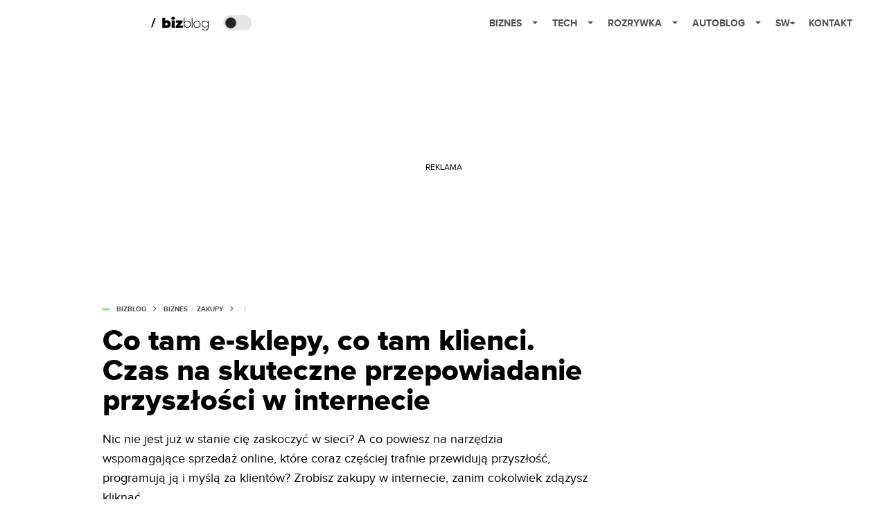

--- FILE ---
content_type: text/html; charset=utf-8
request_url: https://bizblog.spidersweb.pl/zero-click-commerce-zakupy-w-sieci
body_size: 41503
content:
<!DOCTYPE html><html lang="pl"><head><meta charSet="utf-8"/><meta name="viewport" content="width=device-width"/><title>Co tam e-sklepy, co tam klienci. Czas na skuteczne przepowiadanie przyszłości w internecie</title><meta name="description" content="Nic nie jest już w stanie cię zaskoczyć w sieci? A co powiesz na narzędzia wspomagające sprzedaż online, które coraz częściej trafnie przewidują przyszłość, programują ją i myślą za klientów? Zrobisz zakupy w internecie, zanim cokolwiek zdążysz kliknąć."/><meta property="og:locale" content="pl_PL"/><meta property="og:type" content="article"/><meta property="og:title" content="Co tam e-sklepy, co tam klienci. Teraz czas na internetowe przepowiadanie przyszłości"/><meta property="og:description" content="Nic nie jest już w stanie cię zaskoczyć w sieci? A co powiesz na narzędzia wspomagające sprzedaż online, które coraz częściej trafnie przewidują przyszłość, programują ją i myślą za klientów? Zrobisz zakupy w internecie, zanim cokolwiek zdążysz kliknąć."/><meta property="og:url" content="https://bizblog.spidersweb.pl/zero-click-commerce-zakupy-w-sieci"/><meta property="og:site_name" content="Bizblog.pl - serwis biznesowy"/><meta property="article:section" content="0"/><meta property="article:published_time" content="2021-04-08 16:18:47"/><meta property="article:modified_time" content="2023-06-22 13:46:40"/><meta property="og:updated_time" content="2023-06-22 13:46:40"/><meta property="og:image" content="https://cdn-bb.spidersweb.pl/2021/04/zero-click-commerce.jpg"/><meta property="og:image:secure_url" content="https://cdn-bb.spidersweb.pl/2021/04/zero-click-commerce.jpg"/><meta property="og:image:width" content="1200"/><meta property="og:image:height" content="675"/><meta name="robots" content="max-snippet:-1, max-image-preview:large, max-video-preview:-1"/><meta name="twitter:card" content="summary_large_image"/><meta name="twitter:description" content="Nic nie jest już w stanie cię zaskoczyć w sieci? A co powiesz na narzędzia wspomagające sprzedaż online, które coraz częściej trafnie przewidują przyszłość, programują ją i myślą za klientów? Zrobisz zakupy w internecie, zanim cokolwiek zdążysz kliknąć."/><meta name="twitter:title" content="Co tam e-sklepy, co tam klienci. Teraz czas na internetowe przepowiadanie przyszłości"/><meta name="twitter:image" content="https://cdn-bb.spidersweb.pl/2021/04/zero-click-commerce.jpg"/><meta name="news_keywords" content="E-commerce,expertsender,Krzysztof Jarecki,pandemia,sklepy internetowe,sprzedaż detaliczna"/><link rel="canonical" href="https://bizblog.spidersweb.pl/zero-click-commerce-zakupy-w-sieci"/><link rel="icon" type="image/png" href="https://cdn-bb.spidersweb.pl/2023/06/16.png?v=0" sizes="16x16"/><link rel="icon" type="image/png" href="https://cdn-bb.spidersweb.pl/2023/06/32.png?v=0" sizes="32x32"/><link rel="icon" type="image/png" href="https://cdn-bb.spidersweb.pl/2023/06/192.png?v=0" sizes="192x192"/><link rel="apple-touch-icon" href="https://cdn-bb.spidersweb.pl/2023/06/192.png?v=0" sizes="192x192"/><link rel="alternate" type="application/atom+xml" href="https://bizblog.spidersweb.pl/api/feed/feed-gn"/><script type="application/ld+json">{
  "@context": "https://schema.org",
  "@graph": [
    {
      "@type": "Organization",
      "@id": "https://bizblog.spidersweb.pl#organization",
      "name": "Bizblog.pl",
      "url": "https://bizblog.spidersweb.pl",
      "description": "Bizblog to serwis blogowy Grupy Spider's Web poświęcony biznesowi - i temu dużemu, i temu małemu",
      "logo": {
        "@type": "ImageObject",
        "@id": "https://bizblog.spidersweb.pl#logo",
        "url": "https://cdn-bb.spidersweb.pl/2023/06/192.png?v=0",
        "width": 192,
        "height": 192,
        "caption": "Logo - Bizblog.pl"
      },
      "sameAs": [
        "https://www.facebook.com/BizblogPL",
        "https://x.com/BizblogPl",
        "https://www.linkedin.com/company/spiderswebpl/",
        "https://www.tiktok.com/@spiderswebpl"
      ]
    },
    {
      "@type": "WebSite",
      "@id": "https://bizblog.spidersweb.pl#website",
      "url": "https://bizblog.spidersweb.pl",
      "name": "Bizblog.pl",
      "publisher": {
        "@type": "Organization",
        "name": "Bizblog.pl",
        "logo": {
          "@type": "ImageObject",
          "url": "https://cdn-bb.spidersweb.pl/2023/06/192.png?v=0"
        }
      }
    },
    {
      "@type": "WebPage",
      "@id": "https://bizblog.spidersweb.pl/zero-click-commerce-zakupy-w-sieci#webpage",
      "url": "https://bizblog.spidersweb.pl/zero-click-commerce-zakupy-w-sieci",
      "inLanguage": "pl-PL",
      "name": "Co tam e-sklepy, co tam klienci. Czas na skuteczne przepowiadanie przyszłości w internecie",
      "isPartOf": {
        "@id": "https://bizblog.spidersweb.pl#website"
      },
      "primaryImageOfPage": {
        "@id": "https://bizblog.spidersweb.pl/zero-click-commerce-zakupy-w-sieci#primaryimage"
      },
      "breadcrumb": {
        "@id": "https://bizblog.spidersweb.pl/zero-click-commerce-zakupy-w-sieci#breadcrumb"
      }
    },
    {
      "@type": "ImageObject",
      "@id": "https://bizblog.spidersweb.pl/zero-click-commerce-zakupy-w-sieci#primaryimage",
      "url": "https://ocs-pl.oktawave.com/v1/AUTH_2887234e-384a-4873-8bc5-405211db13a2/bizblog/2021/04/zero-click-commerce.jpg",
      "width": 1200,
      "height": 675,
      "caption": "Co tam e-sklepy, co tam klienci. Czas na skuteczne przepowiadanie przyszłości w internecie"
    },
    {
      "@type": "Article",
      "@id": "https://bizblog.spidersweb.pl/zero-click-commerce-zakupy-w-sieci#article",
      "url": "https://bizblog.spidersweb.pl/zero-click-commerce-zakupy-w-sieci",
      "inLanguage": "pl-PL",
      "isPartOf": {
        "@id": "https://bizblog.spidersweb.pl/zero-click-commerce-zakupy-w-sieci#webpage"
      },
      "author": {
        "@type": "Person",
        "@id": "https://bizblog.spidersweb.pl/author/arek-braumberger#person",
        "name": "Arek Braumberger",
        "url": "https://bizblog.spidersweb.pl/author/arek-braumberger",
        "image": "https://ocs-pl.oktawave.com/v1/AUTH_2887234e-384a-4873-8bc5-405211db13a2/bizblog/2019/05/20181223_141835_2.jpg"
      },
      "headline": "Co tam e-sklepy, co tam klienci. Czas na skuteczne przepowiadanie przyszłości w internecie",
      "datePublished": "2021-04-08T16:18:47+02:00",
      "dateModified": "2025-03-03T01:14:14+02:00",
      "mainEntityOfPage": {
        "@type": "WebPage",
        "url": "https://bizblog.spidersweb.pl/zero-click-commerce-zakupy-w-sieci"
      },
      "publisher": {
        "@type": "Organization",
        "name": "Bizblog.pl",
        "logo": {
          "@type": "ImageObject",
          "url": "https://cdn-bb.spidersweb.pl/2023/06/192.png?v=0"
        }
      },
      "image": {
        "@id": "https://bizblog.spidersweb.pl/zero-click-commerce-zakupy-w-sieci#primaryimage"
      },
      "keywords": "E-commerce, expertsender, Krzysztof Jarecki, pandemia, sklepy internetowe, sprzedaż detaliczna",
      "articleSection": "Biznes",
      "copyrightYear": "2021",
      "copyrightHolder": {
        "@id": "https://bizblog.spidersweb.pl#organization"
      }
    },
    {
      "@type": "BreadcrumbList",
      "@id": "https://bizblog.spidersweb.pl/zero-click-commerce-zakupy-w-sieci#breadcrumb",
      "itemListElement": [
        {
          "@type": "ListItem",
          "position": 1,
          "name": "Strona główna",
          "item": "https://bizblog.spidersweb.pl"
        },
        {
          "@type": "ListItem",
          "position": 2,
          "name": "Biznes",
          "item": "https://bizblog.spidersweb.pl/category/biznes"
        },
        {
          "@type": "ListItem",
          "position": 3,
          "name": "Zakupy",
          "item": "https://bizblog.spidersweb.pl/category/zakupy"
        }
      ]
    }
  ]
}</script><link rel="preload" href="https://cdn-bb.spidersweb.pl/2021/04/zero-click-commerce.webp" as="image" fetchpriority="high"/><meta name="next-head-count" content="32"/><link rel="preload" href="/_next/static/css/ba7fbf4f8268dbf8.css" as="style"/><link rel="stylesheet" href="/_next/static/css/ba7fbf4f8268dbf8.css" data-n-g=""/><link rel="preload" href="/_next/static/css/0198a8dac508070c.css" as="style"/><link rel="stylesheet" href="/_next/static/css/0198a8dac508070c.css" data-n-p=""/><link rel="preload" href="/_next/static/css/2cdb7a4b223c5785.css" as="style"/><link rel="stylesheet" href="/_next/static/css/2cdb7a4b223c5785.css"/><link rel="preload" href="/_next/static/css/7ccb5029d0ee231c.css" as="style"/><link rel="stylesheet" href="/_next/static/css/7ccb5029d0ee231c.css"/><link rel="preload" href="/_next/static/css/ad59b7dbb39406ec.css" as="style"/><link rel="stylesheet" href="/_next/static/css/ad59b7dbb39406ec.css"/><link rel="preload" href="/_next/static/css/bf733f862969db33.css" as="style"/><link rel="stylesheet" href="/_next/static/css/bf733f862969db33.css"/><noscript data-n-css=""></noscript><script defer="" nomodule="" src="/_next/static/chunks/polyfills-42372ed130431b0a.js"></script><script defer="" src="/_next/static/chunks/7651.094b0872167aa958.js"></script><script defer="" src="/_next/static/chunks/263.ccfef79ee7dc9c98.js"></script><script defer="" src="/_next/static/chunks/2561.9ff80dfe06bf856d.js"></script><script defer="" src="/_next/static/chunks/2876.dfa6ebefdb086da3.js"></script><script defer="" src="/_next/static/chunks/4106.7f3eb7cbb34fd5c4.js"></script><script defer="" src="/_next/static/chunks/3505.7a73676612da8604.js"></script><script defer="" src="/_next/static/chunks/7031.142166adbc96e484.js"></script><script defer="" src="/_next/static/chunks/628.0fa584e93facb90d.js"></script><script defer="" src="/_next/static/chunks/6686.58b63eb70953b481.js"></script><script defer="" src="/_next/static/chunks/6859.66be9b579859a8cf.js"></script><script defer="" src="/_next/static/chunks/1525.f4578ee7afc55695.js"></script><script defer="" src="/_next/static/chunks/354.33628cc0776bb51c.js"></script><script src="/_next/static/chunks/webpack-3e83a38b820a6f60.js" defer=""></script><script src="/_next/static/chunks/framework-978a6051e6d0c57a.js" defer=""></script><script src="/_next/static/chunks/main-26249c63faca9158.js" defer=""></script><script src="/_next/static/chunks/pages/_app-d1f79a0665b7a65f.js" defer=""></script><script src="/_next/static/chunks/7466-1ae751c0ad6ed3fa.js" defer=""></script><script src="/_next/static/chunks/9205-4dc2eb448451e9ed.js" defer=""></script><script src="/_next/static/chunks/903-e54c601077431f41.js" defer=""></script><script src="/_next/static/chunks/4169-037cdac36ac46ab0.js" defer=""></script><script src="/_next/static/chunks/pages/%5Bslug%5D-f4296a7a5d9328f6.js" defer=""></script><script src="/_next/static/1768240080710/_buildManifest.js" defer=""></script><script src="/_next/static/1768240080710/_ssgManifest.js" defer=""></script></head><body class="theme-post--default text-font-light dark:text-font-dark"><div id="__next"><script>!function(){try{var d=document.documentElement,c=d.classList;c.remove('light','dark');var e=localStorage.getItem('theme');if('system'===e||(!e&&true)){var t='(prefers-color-scheme: dark)',m=window.matchMedia(t);if(m.media!==t||m.matches){d.style.colorScheme = 'dark';c.add('dark')}else{d.style.colorScheme = 'light';c.add('light')}}else if(e){c.add(e|| '')}if(e==='light'||e==='dark')d.style.colorScheme=e}catch(e){}}()</script><div class="Header_newHeader__j9Ldo bg-header-bg-light dark:bg-header-bg-dark border-b border-header-border-light dark:border-header-border-dark"><div class="Header_container__GyxRC container"><div style="display:flex;align-items:center"><div style="display:flex"><a class="Logo_logoHome__DSliD" href="https://spidersweb.pl"><div class="Logo_backToHome__bfdRl"><svg xmlns="http://www.w3.org/2000/svg" width="18" fill="none" viewBox="0 0 18 18"><path fill="oklch(44.6% 0.043 257.281)" d="M16.984 4.194L10.016.266a2.074 2.074 0 00-2.032 0L1.016 4.194A1.974 1.974 0 000 5.917v10.266C0 17.188.832 18 1.86 18h3.154c.53 0 .96-.42.96-.938v-4.539c0-.633.525-1.14 1.167-1.14h3.718c.648 0 1.167.513 1.167 1.14v4.539c0 .518.43.938.96.938h3.155C17.168 18 18 17.187 18 16.183V5.917c0-.709-.385-1.363-1.016-1.723z"></path></svg></div><div class="Logo_logo__wQAKe Logo_hideOnMobile__gLt31"><svg xmlns="http://www.w3.org/2000/svg" width="125" height="14" fill="none" viewBox="0 0 125 14"><path fill="oklch(44.6% 0.043 257.281)" d="M0 11.702l1.733-2.576a5.691 5.691 0 004.072 1.691c1.106 0 1.787-.384 1.787-1.018 0-1.69-7.174-.289-7.174-5.226C.418 2.42 2.208.5 5.461.5c2.036 0 3.806.614 5.158 1.787L8.83 4.765a5.85 5.85 0 00-3.71-1.34c-.952 0-1.37.326-1.37.893 0 1.575 7.173.385 7.173 5.15 0 2.574-1.883 4.283-5.29 4.283-2.567 0-4.357-.827-5.632-2.035M12.73 13.507V.692h6.358c2.854 0 4.425 1.941 4.425 4.265 0 2.323-1.56 4.245-4.425 4.245h-3.085v4.303l-3.273.002zm7.442-8.55c0-.883-.704-1.383-1.58-1.383h-2.589v2.748h2.585c.885 0 1.58-.5 1.58-1.365M28.525.692h-3.273v12.815h3.273V.692zM31.094 13.507V.692h5.329c3.996 0 6.86 2.422 6.86 6.399 0 3.976-2.877 6.416-6.86 6.416h-5.329zm8.851-6.416c0-1.98-1.179-3.517-3.5-3.517h-2.076v7.051h2.056c2.226 0 3.52-1.633 3.52-3.534zM45.214 13.507V.692h9.307v2.882h-6.035V5.57h5.9v2.882h-5.9v2.172h6.035v2.882h-9.307zM63.788 13.507l-2.133-4.303h-1.673v4.303H56.71V.692h6.356c2.816 0 4.414 1.883 4.414 4.265 0 2.234-1.328 3.42-2.531 3.843l2.589 4.707h-3.749zm.36-8.568c0-.894-.703-1.365-1.58-1.365h-2.586v2.748h2.587c.885 0 1.58-.48 1.58-1.383zM70.562 6.61l-1.217-.98c.608-.306 1.407-1.133 1.617-1.844a1.202 1.202 0 01-.442.076c-.82 0-1.485-.634-1.485-1.595.005-.467.191-.914.519-1.244.328-.33.77-.518 1.233-.523 1.027 0 1.94.807 1.94 2.234 0 1.564-.838 2.938-2.17 3.881M73.892 11.702l1.733-2.576a5.725 5.725 0 004.071 1.692c1.107 0 1.79-.385 1.79-1.02 0-1.688-7.176-.288-7.176-5.225C74.31 2.42 76.1.5 79.353.5c2.038 0 3.806.614 5.158 1.787l-1.788 2.478a5.858 5.858 0 00-3.71-1.34c-.952 0-1.373.326-1.373.893 0 1.575 7.174.385 7.174 5.15 0 2.574-1.883 4.283-5.288 4.283-2.57 0-4.36-.827-5.634-2.035M96.67 13.507L93.875 3.17l-2.797 10.337h-1.713L85.748.692h1.75l2.818 10.684L93.228.692h1.312l2.912 10.684L100.249.692h1.77l-3.636 12.815h-1.712zM104.054 13.507V.692h8.315v1.423h-6.735v4.129h6.603v1.423h-6.603v4.42h6.735v1.42h-8.315zM115.167 13.507V.692h5.651c2.213 0 3.56 1.34 3.56 3.266a2.927 2.927 0 01-.591 1.876 2.875 2.875 0 01-1.641 1.064c1.349.21 2.474 1.614 2.474 3.15 0 2.056-1.353 3.46-3.674 3.46h-5.779zm7.574-9.32c0-1.154-.761-2.076-2.189-2.076h-3.806v4.13h3.806c1.428 0 2.189-.893 2.189-2.055zm.248 5.687c0-1.173-.799-2.21-2.341-2.21h-3.902v4.42h3.902c1.464 0 2.341-.847 2.341-2.21z"></path></svg></div></a><a class="Logo_logo__wQAKe Logo_serviceleLogo__DzRZW" aria-label="Home" href="/"><svg width="84" height="20" viewBox="0 0 84 20" xmlns="http://www.w3.org/2000/svg"><path d="M1.8411 15.4725L6.5863 1.9043H4.74521L0 15.4725H1.8411Z"></path><path d="M23.2126 5.24686C24.1093 5.23873 24.9916 5.47311 25.766 5.92521C26.5529 6.36357 27.1721 7.00247 27.6236 7.84083C28.0882 8.66713 28.3206 9.62823 28.3206 10.7252C28.3206 11.8222 28.0882 12.791 27.6236 13.6293C27.2011 14.4383 26.5567 15.11 25.766 15.5658C24.9923 16.0041 24.0258 16.0293 23.0964 16.0293H16.1507V1.66658H20.5233V6.15864C21.1425 5.55151 22.0389 5.24905 23.2126 5.24905V5.24686ZM22.1682 12.8162C22.6712 12.8162 23.0833 12.6354 23.4066 12.2748C23.7288 11.9 23.8888 11.3838 23.8888 10.7252C23.8888 10.0677 23.7288 9.55809 23.4066 9.19645C23.253 9.02029 23.0623 8.88031 22.8482 8.78652C22.6341 8.69274 22.4019 8.64748 22.1682 8.65398C21.6641 8.65398 21.2521 8.8348 20.9299 9.19645C20.6066 9.55809 20.4455 10.0677 20.4455 10.7252C20.4455 11.3838 20.6066 11.9 20.9299 12.2748C21.2521 12.6364 21.6641 12.8162 22.1682 12.8162ZM29.697 5.44083H34.0696V16.0293H29.697V5.44083ZM31.8833 4.58932C31.0965 4.58932 30.4586 4.3822 29.9688 3.97014C29.7381 3.77164 29.5542 3.52456 29.4303 3.24661C29.3064 2.96865 29.2455 2.66672 29.2521 2.36247C29.2521 1.71809 29.491 1.18877 29.9688 0.775623C30.4586 0.349322 31.0975 0.136719 31.8833 0.136719C32.6833 0.136719 33.3222 0.337267 33.7989 0.737267C34.2767 1.13727 34.5145 1.65343 34.5145 2.28576C34.5145 2.95644 34.2767 3.51097 33.7989 3.95042C33.3222 4.37672 32.6833 4.58932 31.8833 4.58932ZM45.72 12.8359V16.0304H35.6214V13.5132L39.994 8.63535H35.7759V5.44083H45.5074V7.95699L41.1348 12.8359H45.72ZM52.2351 5.8474C53.1775 5.8474 54.028 6.06658 54.7885 6.50494C55.5457 6.92661 56.1643 7.55893 56.5693 8.32521C57.0077 9.10001 57.2269 9.9833 57.2269 10.9773C57.2269 11.9712 57.0077 12.8545 56.5693 13.6293C56.1571 14.3897 55.5407 15.0197 54.7896 15.4485C54.028 15.8869 53.1764 16.1071 52.2362 16.1071C51.3744 16.1181 50.5255 15.8974 49.7781 15.4682C49.0576 15.0315 48.4743 14.4012 48.0948 13.649V16.0293H47.1666V1.66658H48.1332V8.22987C48.5154 7.49951 49.0997 6.8946 49.8165 6.4874C50.5496 6.05853 51.3858 5.83655 52.2351 5.8474ZM52.177 15.2359C52.9507 15.2359 53.6477 15.0551 54.2669 14.6945C54.8823 14.3369 55.385 13.8137 55.7178 13.1844C56.0795 12.5389 56.2592 11.8036 56.2592 10.9773C56.2592 10.151 56.0784 9.41562 55.7178 8.77014C55.3847 8.14074 54.8816 7.6175 54.2658 7.26001C53.6306 6.89462 52.9086 6.70758 52.1759 6.71864C51.4022 6.71864 50.7052 6.89946 50.086 7.26001C49.48 7.62165 48.9967 8.12576 48.6351 8.77014C48.2877 9.41672 48.1134 10.151 48.1134 10.9773C48.1134 11.8036 48.2877 12.5389 48.6351 13.1844C48.9967 13.8299 49.48 14.3329 50.0871 14.6945C50.7052 15.0562 51.4033 15.2359 52.177 15.2359ZM58.783 1.66549H59.7507V16.0293H58.783V1.66658V1.66549ZM66.3359 16.1071C65.3814 16.1071 64.5167 15.888 63.743 15.4496C62.989 15.018 62.3669 14.3891 61.9436 13.6304C61.5052 12.8414 61.286 11.9581 61.286 10.9773C61.286 9.99645 61.5052 9.11864 61.9436 8.34494C62.3819 7.55699 62.9825 6.94439 63.743 6.50603C64.5167 6.06768 65.3814 5.8474 66.3359 5.8474C67.2893 5.8474 68.1474 6.06658 68.909 6.50494C69.6827 6.94439 70.2899 7.55699 70.7282 8.34494C71.1666 9.11864 71.3858 9.99645 71.3858 10.9773C71.3858 11.9581 71.1666 12.8425 70.7282 13.6293C70.2899 14.4041 69.6827 15.0101 68.909 15.4485C68.1474 15.8869 67.2904 16.1071 66.3359 16.1071ZM66.3359 15.2359C67.1096 15.2359 67.8 15.0551 68.406 14.6945C69.0215 14.3369 69.5242 13.8137 69.857 13.1844C70.2186 12.5389 70.3984 11.8036 70.3984 10.9773C70.3984 10.151 70.2186 9.41562 69.857 8.77014C69.5242 8.14088 69.0215 7.61766 68.406 7.26001C67.8 6.89836 67.1096 6.71864 66.3348 6.71864C65.5622 6.71864 64.8663 6.89946 64.246 7.26001C63.64 7.62165 63.1567 8.12576 62.7951 8.77014C62.4466 9.41672 62.2723 10.151 62.2723 10.9773C62.2723 11.8036 62.4477 12.5389 62.7951 13.1844C63.1567 13.8299 63.64 14.3329 64.246 14.6945C64.8652 15.0562 65.5611 15.2359 66.3359 15.2359ZM83 5.92521V14.9455C83 16.6233 82.5945 17.8627 81.7814 18.6627C80.9682 19.4627 79.743 19.8627 78.1047 19.8627C77.2103 19.8681 76.3214 19.724 75.4745 19.4364C74.6482 19.1526 73.9841 18.7592 73.4811 18.2562L74.0038 17.5208C74.5316 18.0002 75.1502 18.3687 75.823 18.6047C76.5488 18.8654 77.3148 18.9964 78.086 18.9915C79.4274 18.9915 80.4203 18.6693 81.0658 18.0238C81.7101 17.3915 82.0323 16.4041 82.0323 15.0617V13.3586C81.6203 14.094 81.046 14.6627 80.3107 15.0617C79.5764 15.4617 78.7502 15.6622 77.834 15.6622C76.8926 15.6622 76.0345 15.4551 75.2608 15.043C74.5125 14.6295 73.8905 14.0204 73.4614 13.2808C73.023 12.5323 72.8038 11.6874 72.8038 10.7449C72.8038 9.80247 73.023 8.95864 73.4614 8.20905C73.8877 7.47233 74.5108 6.86895 75.2608 6.46658C76.0345 6.05343 76.8937 5.8474 77.834 5.8474C78.7633 5.8474 79.6017 6.05343 80.3491 6.46658C81.0827 6.86457 81.6822 7.47087 82.0718 8.20905V5.92521H83ZM77.9118 14.791C78.6986 14.791 79.4077 14.6233 80.04 14.2869C80.6542 13.9559 81.1637 13.4598 81.5107 12.8545C81.8723 12.2353 82.0521 11.5318 82.0521 10.7449C82.0521 9.95809 81.8712 9.2611 81.5107 8.65398C81.1666 8.05115 80.656 7.56032 80.04 7.24028C79.4077 6.89288 78.6986 6.71864 77.9118 6.71864C77.1249 6.71864 76.4159 6.89288 75.7836 7.24138C75.1729 7.56877 74.6641 8.05785 74.3129 8.65508C73.9644 9.2611 73.7912 9.95809 73.7912 10.7449C73.7912 11.5318 73.9644 12.2353 74.3129 12.8545C74.6745 13.4617 75.1644 13.9395 75.7836 14.288C76.4159 14.6233 77.1249 14.791 77.9118 14.791Z"></path></svg></a></div><div class="Header_darkMode__QKgJA"></div></div><div class="Header_menu__6prWl"><button class="Header_mobileMenuToggle__jAfUa bg-button-bg-light dark:bg-button-bg-dark">menu</button><div class="Header_desktopMenu__JPhVJ"><nav><ul><li style="position:static"><a href="https://bizblog.spidersweb.pl/">Biznes<span style="margin-left:14px;transform:none"><svg xmlns="http://www.w3.org/2000/svg" width="10" height="6" fill="none" viewBox="0 0 10 6"><path class="fill-[#535353] dark:fill-[#ecf0ff] " stroke-linecap="round" stroke-linejoin="round" stroke-width="1.5" d="M9.125.833L5 4.958.876.833"></path></svg></span></a><ul class="Header_dropDownMenu__m7Gfr" style="display:none;width:calc(100% - 250px);right:0;column-count:4;column-width:auto;column-fill:balance;padding:20px 10px"><li><a href="https://theprotocol.it/">Praca IT</a></li><li><a href="https://blog.theprotocol.it/">Blog</a></li><li><a href="https://bizblog.spidersweb.pl/najnowsze">Najnowsze</a></li><li><a href="https://bizblog.spidersweb.pl/category/biznes">Biznes</a></li><li><a href="https://bizblog.spidersweb.pl/category/energetyka">Energetyka</a></li><li><a href="https://bizblog.spidersweb.pl/category/gospodarka">Gospodarka</a></li><li><a href="https://bizblog.spidersweb.pl/obserwatorfinansowy">Obserwator Finansowy</a></li><li><a href="https://bizblog.spidersweb.pl/category/pieniadze">Pieniądze</a></li><li><a href="https://bizblog.spidersweb.pl/category/prawo">Prawo</a></li><li><a href="https://bizblog.spidersweb.pl/category/praca">Praca</a></li><li><a href="https://bizblog.spidersweb.pl/category/transport">Transport</a></li><li><a href="https://bizblog.spidersweb.pl/category/zakupy">Zakupy</a></li><li><a href="https://bizblog.spidersweb.pl/category/zdrowie">Zdrowie</a></li><li><a href="https://bizblog.spidersweb.pl/category/poradniki">Poradniki</a></li></ul></li><li style="position:static"><a href="https://spidersweb.pl/tech">Tech<span style="margin-left:14px;transform:none"><svg xmlns="http://www.w3.org/2000/svg" width="10" height="6" fill="none" viewBox="0 0 10 6"><path class="fill-[#535353] dark:fill-[#ecf0ff] " stroke-linecap="round" stroke-linejoin="round" stroke-width="1.5" d="M9.125.833L5 4.958.876.833"></path></svg></span></a><ul class="Header_dropDownMenu__m7Gfr" style="display:none;width:calc(100% - 250px);right:0;column-count:4;column-width:auto;column-fill:balance;padding:20px 10px"><li><a href="https://spidersweb.pl/kategoria/nowe-technologie">Technika</a></li><li><a href="https://spidersweb.pl/kategoria/sprzet">Sprzęt</a></li><li><a href="https://spidersweb.pl/kategoria/oprogramowanie">Oprogramowanie</a></li><li><a href="https://spidersweb.pl/kategoria/gry">Gry</a></li><li><a href="https://spidersweb.pl/kategoria/foto">Foto</a></li><li><a href="https://spidersweb.pl/kategoria/nowe-technologie/social-media">Social Media</a></li><li><a href="https://spidersweb.pl/kategoria/nowe-technologie/militaria">Militaria</a></li><li><a href="https://spidersweb.pl/kategoria/nauka">Nauka</a></li><li><a href="https://spidersweb.pl/kategoria/nowe-technologie/rtv">RTV</a></li><li><a href="https://spidersweb.pl/kategoria/kosmos">Kosmos</a></li><li><a href="https://spidersweb.pl/kategoria/poradniki">Poradniki</a></li><li><a href="https://spidersweb.pl/gorace-tematy">Na topie</a></li></ul></li><li style="position:static"><a href="https://rozrywka.spidersweb.pl">Rozrywka<span style="margin-left:14px;transform:none"><svg xmlns="http://www.w3.org/2000/svg" width="10" height="6" fill="none" viewBox="0 0 10 6"><path class="fill-[#535353] dark:fill-[#ecf0ff] " stroke-linecap="round" stroke-linejoin="round" stroke-width="1.5" d="M9.125.833L5 4.958.876.833"></path></svg></span></a><ul class="Header_dropDownMenu__m7Gfr" style="display:none;width:calc(100% - 250px);right:0;column-count:4;column-width:auto;column-fill:balance;padding:20px 10px"><li><a href="https://rozrywka.spidersweb.pl/najnowsze">Najnowsze</a></li><li><a href="https://rozrywka.spidersweb.pl/category/seriale">Seriale</a></li><li><a href="https://rozrywka.spidersweb.pl/category/filmy">Filmy</a></li><li><a href="https://rozrywka.spidersweb.pl/category/vod">VOD</a></li><li><a href="https://rozrywka.spidersweb.pl/category/vod/netflix">Netflix</a></li><li><a href="https://rozrywka.spidersweb.pl/tag/disney-plus">Disney+</a></li><li><a href="https://rozrywka.spidersweb.pl/tag/hbo-max">HBO Max</a></li><li><a href="https://rozrywka.spidersweb.pl/tag/skyshowtime">SkyShowtime</a></li><li><a href="https://rozrywka.spidersweb.pl/tag/canal-online">Canal+</a></li><li><a href="https://rozrywka.spidersweb.pl/tag/co-obejrzec">Co obejrzeć?</a></li><li><a href="https://rozrywka.spidersweb.pl/category/gry">Gry</a></li><li><a href="https://rozrywka.spidersweb.pl/category/media">Media</a></li><li><a href="https://rozrywka.spidersweb.pl/category/tv">TV</a></li><li><a href="https://rozrywka.spidersweb.pl/category/ksiazki">Książki</a></li><li><a href="https://rozrywka.spidersweb.pl/category/audiobooki">Audiobooki</a></li><li><a href="https://rozrywka.spidersweb.pl/category/komiksy">Komiksy</a></li><li><a href="https://rozrywka.spidersweb.pl/category/dzieje-sie">Dzieje się</a></li><li><a href="https://rozrywka.spidersweb.pl/category/dzieje-sie/dramy">Dramy</a></li><li><a href="https://rozrywka.spidersweb.pl/tag/horrory">Horrory</a></li><li><a href="https://rozrywka.spidersweb.pl/popularne-seriale">Popularne seriale</a></li></ul></li><li style="position:relative"><a href="https://autoblog.spidersweb.pl">Autoblog<span style="margin-left:14px;transform:none"><svg xmlns="http://www.w3.org/2000/svg" width="10" height="6" fill="none" viewBox="0 0 10 6"><path class="fill-[#535353] dark:fill-[#ecf0ff] " stroke-linecap="round" stroke-linejoin="round" stroke-width="1.5" d="M9.125.833L5 4.958.876.833"></path></svg></span></a><ul class="Header_dropDownMenu__m7Gfr" style="display:none;left:calc(50% - 26px);transform:translateX(-50%);padding:20px 10px"><li><a href="https://autoblog.spidersweb.pl/category/newsy">Wiadomości</a></li><li><a href="https://autoblog.spidersweb.pl/category/testy-aut-nowych">Testy</a></li><li><a href="https://autoblog.spidersweb.pl/category/samochody-uzywane">Auta używane</a></li><li><a href="https://autoblog.spidersweb.pl/category/porady">Porady</a></li><li><a href="https://autoblog.spidersweb.pl/category/klasyki">Klasyki</a></li><li><a href="https://autoblog.spidersweb.pl/category/ciekawostki">Ciekawostki</a></li><li><a href="https://autoblog.spidersweb.pl/category/przeglad-rynku">Przegląd rynku</a></li></ul></li><li style="position:relative"><a href="https://spidersweb.pl/plus">SW+</a></li><li style="position:relative"><a href="https://grupaspidersweb.pl/">Kontakt</a></li></ul></nav></div></div></div></div><div class="screaning-on post-page bg-main-bg-light dark:bg-main-bg-dark"><div class="Screaning_screaning__DLHFp"><div class="adunitContainer"><div class="adBox"></div></div></div><div class="main main--bizblog"><div data-no-partner-ads="false" class=""><div id="BB_BB__HS_DM_HH_HEADER" style="height:0;background-color:inherit;z-index:10" class="newAd NewAd_adContainer__xgqbE undefined null "><div class="container container--ad NewAd_container___r_Tv undefined" style="background-color:transparent"><div class="NewAd_ad__wbHJS ad NewAd_disableMargin__S4Q6g"><!--$--><div class="adunitContainer"><div class="adBox"></div></div><!--/$--></div></div></div><div id="BB_BB__HS_DM_HH_XL1" style="height:210px;background-color:inherit;z-index:unset" class="newAd NewAd_adContainer__xgqbE undefined null "><div style="position:absolute;font-size:12px">REKLAMA</div><div class="container container--ad NewAd_container___r_Tv undefined" style="background-color:transparent"><div class="NewAd_ad__wbHJS ad "><!--$--><div class="adunitContainer"><div class="adBox"></div></div><!--/$--></div></div></div><article class="single Single_single__UcgSW__header container relative bg-main-bg-light dark:bg-main-bg-dark !z-10"><header class="Single_singleHeader__jaJRm"><div class="mb-2"><div style="display:flex;align-items:center" class="PostSource_scrollContainer__EXmE8 "><div class="post-source PostSource_postSource__2LaI6" style="color:#8ae07a"><div style="width:10px;height:3px;position:absolute;background-color:currentColor;top:45%;left:0;transform:translateY(-50%)"></div><ol class="PostBreadcrumbs_breadcrumbs__eZWuT" itemscope="" itemType="https://schema.org/BreadcrumbList" style="display:flex;align-items:center"><li itemProp="itemListElement" itemscope="" itemType="https://schema.org/ListItem"><a itemProp="item" class="PostBreadcrumbs_breadcrumbLink__dI3bw" style="transition:color 0.3s ease" href="/"><span itemProp="name">bizblog</span><meta itemProp="position" content="1"/></a><div style="margin-left:10px;margin-right:10px"><svg xmlns="http://www.w3.org/2000/svg" width="5" height="8" fill="none" viewBox="0 0 5 8"><path class="fill-[--font]" d="M4.154 4.354a.5.5 0 000-.708L.972.464a.5.5 0 00-.708.708L3.093 4 .264 6.828a.5.5 0 10.708.708l3.182-3.182zM3 4.5h.8v-1H3v1z"></path></svg></div></li><li itemProp="itemListElement" itemscope="" itemType="https://schema.org/ListItem"><a itemProp="item" class="PostBreadcrumbs_breadcrumbLink__dI3bw" style="transition:color 0.3s ease" href="/category/biznes"><span itemProp="name">Biznes</span><meta itemProp="position" content="2"/></a><span style="margin-left:5px;margin-right:5px"> / </span></li><li itemProp="itemListElement" itemscope="" itemType="https://schema.org/ListItem"><a itemProp="item" class="PostBreadcrumbs_breadcrumbLink__dI3bw" href="/category/zakupy"><span itemProp="name">Zakupy</span><meta itemProp="position" content="2"/></a></li></ol></div></div><h1 class="PostTitle_postTitle__246vv post-title text-title-text-light dark:text-title-text-dark">Co tam e-sklepy, co tam klienci. Czas na skuteczne przepowiadanie przyszłości w internecie</h1></div><p class="BlockCoreParagraph_BlockCoreParagraph__tg_l2 text-lg leading-[158.34%] py-2"><strong>Nic nie jest już w stanie cię zaskoczyć w sieci? A co powiesz na narzędzia wspomagające sprzedaż online, które coraz częściej trafnie przewidują przyszłość, programują ją i myślą za klientów? Zrobisz zakupy w internecie, zanim cokolwiek zdążysz kliknąć.</strong></p><div class="w-full flex items-center pt-2"><div class="flex-1"><a aria-label="post" href="https://bizblog.spidersweb.pl/author/arek-braumberger"><div class="post-author PostAuthor_postAuthor__CHQDT"><div class="PostAuthor_content__GPMAb post-author__content"><div class="PostAuthor_postAuthor__name__AJUWC">Arek Braumberger</div></div></div></a></div><time dateTime="2021-04-08T16:18:47+02:00" itemProp="datePublished" class="CompositionArticle_timeInfo__Z3Py1">08.04.2021 16:18</time></div></header><section><img alt="Co tam e-sklepy, co tam klienci. Czas na skuteczne przepowiadanie przyszłości w internecie" fetchpriority="high" width="1180" height="664" decoding="async" data-nimg="1" class="w-full h-auto rounded-[15px] " style="color:transparent" src="https://cdn-bb.spidersweb.pl/2021/04/zero-click-commerce.webp"/><div class="Single_slot2Container__Dt_Xp"><div id="BB_BB__HS_DM_HH_XL2" style="height:370px;z-index:unset" class="newAd NewAd_adContainer__xgqbE NewAd_single-slot2__b4xci null "><div style="position:absolute;font-size:12px">REKLAMA</div><div class="container container--ad NewAd_container___r_Tv undefined"><div class="NewAd_ad__wbHJS ad "><!--$--><div class="adunitContainer"><div class="adBox"></div></div><!--/$--></div></div></div></div><section class="Single_single__content__YWxss Single_single__contentStyle__4jKzs Single_single__contentColumn_ads_fix__0XCEx single__content"><div class="CompositionGridContentWithSidebar_CompositionGridContentWithSidebar__haU15"><div class="CompositionGridContentWithSidebar_row__zKfMr row"><div class="CompositionGridContentWithSidebar_column__zb4Ze CompositionGridContentWithSidebar_content__AYfoV mf"><div class="CompositionArticle_interactionsAndSocial__iVJhq undefined"><section aria-label="Notifications alt+T" tabindex="-1" aria-live="polite" aria-relevant="additions text" aria-atomic="false"></section><div class="CompositionArticle_socialIcons__kj87h CompositionArticle_fullWidth__bx_sc"><button class="CompositionArticle_iconButton__tBKXh CompositionArticle_facebook__kVQa5" aria-label="Share on Facebook"><svg width="800px" height="800px" viewBox="0 0 32 32" xmlns="http://www.w3.org/2000/svg"><path d="M 19.253906 2 C 15.311906 2 13 4.0821719 13 8.8261719 L 13 13 L 8 13 L 8 18 L 13 18 L 13 30 L 18 30 L 18 18 L 22 18 L 23 13 L 18 13 L 18 9.671875 C 18 7.884875 18.582766 7 20.259766 7 L 23 7 L 23 2.2050781 C 22.526 2.1410781 21.144906 2 19.253906 2 z"></path></svg></button><button class="CompositionArticle_iconButton__tBKXh CompositionArticle_x__bkgu3" aria-label="Share on Twitter"><svg width="1200" height="1227" viewBox="0 0 1200 1227" fill="none" xmlns="http://www.w3.org/2000/svg"><path d="M714.163 519.284L1160.89 0H1055.03L667.137 450.887L357.328 0H0L468.492 681.821L0 1226.37H105.866L515.491 750.218L842.672 1226.37H1200L714.137 519.284H714.163ZM569.165 687.828L521.697 619.934L144.011 79.6944H306.615L611.412 515.685L658.88 583.579L1055.08 1150.3H892.476L569.165 687.854V687.828Z" fill="white"></path></svg></button><button class="CompositionArticle_iconButton__tBKXh CompositionArticle_copyLinkButton__tOX3F" aria-label="Copy link"><svg width="16" height="16" viewBox="0 0 16 16" fill="none" xmlns="http://www.w3.org/2000/svg"><g clip-path="url(#clip0_7078_2865)"><path d="M6.66666 8.66666C6.95296 9.04942 7.31823 9.36612 7.73769 9.59529C8.15715 9.82446 8.62099 9.96074 9.09776 9.99489C9.57452 10.029 10.053 9.96024 10.5009 9.79318C10.9487 9.62613 11.3554 9.36471 11.6933 9.02666L13.6933 7.02666C14.3005 6.39799 14.6365 5.55598 14.6289 4.68199C14.6213 3.808 14.2707 2.97196 13.6527 2.35394C13.0347 1.73591 12.1986 1.38535 11.3247 1.37775C10.4507 1.37016 9.60866 1.70614 8.97999 2.31333L7.83332 3.45333" stroke="oklch(44.6% 0.043 257.281)" stroke-opacity="0.917647" stroke-width="1.5" stroke-linecap="round" stroke-linejoin="round"></path><path d="M9.33304 7.33338C9.04674 6.95063 8.68147 6.63393 8.26201 6.40476C7.84254 6.17558 7.3787 6.0393 6.90194 6.00516C6.42518 5.97101 5.94665 6.0398 5.49881 6.20686C5.05097 6.37392 4.6443 6.63534 4.30637 6.97338L2.30637 8.97338C1.69918 9.60206 1.3632 10.4441 1.37079 11.3181C1.37839 12.192 1.72895 13.0281 2.34698 13.6461C2.965 14.2641 3.80105 14.6147 4.67504 14.6223C5.54902 14.6299 6.39103 14.2939 7.01971 13.6867L8.15971 12.5467" stroke="oklch(44.6% 0.043 257.281)" stroke-opacity="0.917647" stroke-width="1.5" stroke-linecap="round" stroke-linejoin="round"></path></g><defs><clipPath id="clip0_7078_2865"><rect width="16" height="16" fill="white"></rect></clipPath></defs></svg></button></div></div> <p class="BlockCoreParagraph_BlockCoreParagraph__tg_l2 text-lg leading-[158.34%] py-2"><a class="underline text-black dark:text-white" href="https://bizblog.spidersweb.pl/tag/expertsender">ExpertSender szacuje</a>, że siedmiu na dziesięciu Polaków robi już zakupy online, a połowa kupujących w sieci wydaje ponad 300 zł miesięcznie. Z kolei danych Bisnode A Dun &amp; Bradstreet Company wynika, że na początku stycznia 2021 w Polsce było zarejestrowanych 44,5 tys. sklepów internetowych, o 21,5 proc. więcej niż rok wcześniej.</p><div class="CompositionBlockWithFigcaption_BlockWithFigcaption__1gZT8 reddit-embed-outer-wrap"><div class="CompositionBlockWithFigcaption_BlockWithFigcaption__block__CJooe"><div class="center"><figure class="wp-block-image size-large"><img alt=" class=&quot;wp-image-1403371&quot; " loading="lazy" width="700" height="350" decoding="async" data-nimg="1" style="color:transparent;max-width:100%;height:auto" src="https://cdn-bb.spidersweb.pl/2021/04/expertsenderbisnode2-712x1024.webp"/></figure></div></div></div><div id="BB_BB__SDH9_STH9_SMH9_AMP9" style="height:210px;z-index:unset" class="newAd NewAd_adContainer__xgqbE undefined null "><div style="position:absolute;font-size:12px">REKLAMA</div><div class="container container--ad NewAd_container___r_Tv undefined"><div class="NewAd_ad__wbHJS ad "><!--$--><div class="adunitContainer"><div class="adBox"></div></div><!--/$--></div></div></div><p class="BlockCoreParagraph_BlockCoreParagraph__tg_l2 text-lg leading-[158.34%] py-2">Po pierwszych trzech miesiącach 2021 r. liczba sklepów internetowych w Polsce wzrosła o 2 tys. sklepów internetowych do 46,5 tys. W sumie w pierwszym kwartale 2021 r. Polacy zarejestrowali 3,4 tys. nowych sklepów online, ale w tym samym 1,4 tys.  zostało wykreślonych z KRS. </p><p class="BlockCoreParagraph_BlockCoreParagraph__tg_l2 text-lg leading-[158.34%] py-2">Eksperci z Bisnode są zdania, że w 2021 r. liczba sklepów internetowych może sięgnąć 55 tys.</p><div class="BlockCoreHeading_BlockCoreHeading__O3VYb">
<h2>Pandemiczny <a href="https://bizblog.spidersweb.pl/tag/boom-na-e-commerce">boom na e-commerce </a>ma ograniczony zasięg</h2>
</div><div class="BlockCoreQuote_BlockCoreQuote__iqJPY"><blockquote class="wp-block-quote"></blockquote></div><div class="my-2" data-oa-360-ad-video="true"></div><p class="BlockCoreParagraph_BlockCoreParagraph__tg_l2 text-lg leading-[158.34%] py-2">Jedna trzecia Polaków przyznaje jednak, że ich przychody w pandemii spadły, a jedna czwarta zaczęła oszczędzać – wynika z danych przedstawionych przez PwC. To kłopot dla właścicieli sklepów, nawet jeśli obostrzenia nie dotykają ich bezpośrednio, to klienci i tak wydają mniej niż przed pandemią, kupując w bardziej przemyślany i planowy sposób.</p><p class="BlockCoreParagraph_BlockCoreParagraph__tg_l2 text-lg leading-[158.34%] py-2">ExpertSender zwraca uwagę, że w takim wypadku ważniejsze niż wcześniej staje się dopasowanie oferty do potrzeb odbiorców. Jak wynika z badania ExpertSender, aż 76 proc. konsumentów chciałoby dostawać tylko takie propozycje zakupowe, które ich interesują. Ponad jedna trzecia twierdzi, że odkąd ogłoszono pandemię, korzystają z personalizowanych ofert przesyłanych e-mailem częściej niż przedtem. Ponad 60 proc. subskrybuje newslettery, a 70 proc. wie, że na ich e-maile trafiają oferty specjalne.</p><div class="BlockCoreHeading_BlockCoreHeading__O3VYb">
<h2><a href="https://bizblog.spidersweb.pl/tag/zero-click-commerce">Zero-click commerce</a>, czyli jak wyprzedzić klienta</h2>
</div><p class="BlockCoreParagraph_BlockCoreParagraph__tg_l2 text-lg leading-[158.34%] py-2">Krzysztof Jarecki, szef ExpertSender, zwraca uwagę, że internauci coraz częściej poszukują konkretnych produktów, a dzięki analizie ich zachowań sprzedający mogą im je zaproponować. Jego zdaniem zachęci to klientów do zakupów znacznie bardziej niż zasypywanie ich przypadkowo dobranymi ofertami.</p><div id="BB_BB__SDH10_STH10_SMH10_AMP10" style="height:210px;z-index:unset" class="newAd NewAd_adContainer__xgqbE undefined null "><div style="position:absolute;font-size:12px">REKLAMA</div><div class="container container--ad NewAd_container___r_Tv undefined"><div class="NewAd_ad__wbHJS ad "><!--$--><div class="adunitContainer"><div class="adBox"></div></div><!--/$--></div></div></div><p class="BlockCoreParagraph_BlockCoreParagraph__tg_l2 text-lg leading-[158.34%] py-2">Jeszcze dalej idzie pomysł, który prawdopodobnie będzie się rozwijał w kolejnych latach, czyli zero-click commerce, czyli dostarczanie konsumentom tego, czego potrzebują, zanim zdążą to zamówić.</p><div class="BlockCoreQuote_BlockCoreQuote__iqJPY"><blockquote class="wp-block-quote"></blockquote></div><div class="ad-nom"><div id="BB_BB__SDH3_STH3_SMH3_AMP3" style="height:210px;z-index:unset" class="newAd NewAd_adContainer__xgqbE undefined null "><div style="position:absolute;font-size:12px">REKLAMA</div><div class="container container--ad NewAd_container___r_Tv undefined"><div class="NewAd_ad__wbHJS ad "><!--$--><div class="adunitContainer"><div class="adBox"></div></div><!--/$--></div></div></div></div><a aria-label="post" href="https://bizblog.spidersweb.pl/author/arek-braumberger"><div class="post-author PostAuthor_postAuthor__CHQDT"><div class="PostAuthor_postAuthor__avatar__6UdBN post-author__avatar"><figure></figure></div><div class="PostAuthor_content__GPMAb post-author__content"><div class="PostAuthor_postAuthor__name__AJUWC">Arek Braumberger</div><div class="PostAuthor_postAuthor__subtitle__VKfaQ">08.04.2021 16:18</div></div></div></a><div style="margin-top:25px"><div class="CompositionArticle_interactionsAndSocial__iVJhq undefined"><section aria-label="Notifications alt+T" tabindex="-1" aria-live="polite" aria-relevant="additions text" aria-atomic="false"></section><div class="CompositionArticle_socialIcons__kj87h CompositionArticle_fullWidth__bx_sc"><button class="CompositionArticle_iconButton__tBKXh CompositionArticle_facebook__kVQa5" aria-label="Share on Facebook"><svg width="800px" height="800px" viewBox="0 0 32 32" xmlns="http://www.w3.org/2000/svg"><path d="M 19.253906 2 C 15.311906 2 13 4.0821719 13 8.8261719 L 13 13 L 8 13 L 8 18 L 13 18 L 13 30 L 18 30 L 18 18 L 22 18 L 23 13 L 18 13 L 18 9.671875 C 18 7.884875 18.582766 7 20.259766 7 L 23 7 L 23 2.2050781 C 22.526 2.1410781 21.144906 2 19.253906 2 z"></path></svg></button><button class="CompositionArticle_iconButton__tBKXh CompositionArticle_x__bkgu3" aria-label="Share on Twitter"><svg width="1200" height="1227" viewBox="0 0 1200 1227" fill="none" xmlns="http://www.w3.org/2000/svg"><path d="M714.163 519.284L1160.89 0H1055.03L667.137 450.887L357.328 0H0L468.492 681.821L0 1226.37H105.866L515.491 750.218L842.672 1226.37H1200L714.137 519.284H714.163ZM569.165 687.828L521.697 619.934L144.011 79.6944H306.615L611.412 515.685L658.88 583.579L1055.08 1150.3H892.476L569.165 687.854V687.828Z" fill="white"></path></svg></button><button class="CompositionArticle_iconButton__tBKXh CompositionArticle_copyLinkButton__tOX3F" aria-label="Copy link"><svg width="16" height="16" viewBox="0 0 16 16" fill="none" xmlns="http://www.w3.org/2000/svg"><g clip-path="url(#clip0_7078_2865)"><path d="M6.66666 8.66666C6.95296 9.04942 7.31823 9.36612 7.73769 9.59529C8.15715 9.82446 8.62099 9.96074 9.09776 9.99489C9.57452 10.029 10.053 9.96024 10.5009 9.79318C10.9487 9.62613 11.3554 9.36471 11.6933 9.02666L13.6933 7.02666C14.3005 6.39799 14.6365 5.55598 14.6289 4.68199C14.6213 3.808 14.2707 2.97196 13.6527 2.35394C13.0347 1.73591 12.1986 1.38535 11.3247 1.37775C10.4507 1.37016 9.60866 1.70614 8.97999 2.31333L7.83332 3.45333" stroke="oklch(44.6% 0.043 257.281)" stroke-opacity="0.917647" stroke-width="1.5" stroke-linecap="round" stroke-linejoin="round"></path><path d="M9.33304 7.33338C9.04674 6.95063 8.68147 6.63393 8.26201 6.40476C7.84254 6.17558 7.3787 6.0393 6.90194 6.00516C6.42518 5.97101 5.94665 6.0398 5.49881 6.20686C5.05097 6.37392 4.6443 6.63534 4.30637 6.97338L2.30637 8.97338C1.69918 9.60206 1.3632 10.4441 1.37079 11.3181C1.37839 12.192 1.72895 13.0281 2.34698 13.6461C2.965 14.2641 3.80105 14.6147 4.67504 14.6223C5.54902 14.6299 6.39103 14.2939 7.01971 13.6867L8.15971 12.5467" stroke="oklch(44.6% 0.043 257.281)" stroke-opacity="0.917647" stroke-width="1.5" stroke-linecap="round" stroke-linejoin="round"></path></g><defs><clipPath id="clip0_7078_2865"><rect width="16" height="16" fill="white"></rect></clipPath></defs></svg></button></div></div></div><div class="PostTags_singleTags__O8k34"><span>Tagi: </span><a href="/tag/e-commerce">E-commerce</a><a href="/tag/expertsender">expertsender</a><a href="/tag/krzysztof-jarecki">Krzysztof Jarecki</a><a href="/tag/pandemia">pandemia</a><a href="/tag/sklepy-internetowe">sklepy internetowe</a><a href="/tag/sprzedaz-detaliczna">sprzedaż detaliczna</a></div><div class="ad-nom"></div><div class="SectionTitle_sectionTitle__m9nFV mb-2 my-0 !border-borderColor-light dark:!border-borderColor-dark text-title-text-light dark:text-title-text-dark mb-2"><span class="SectionTitle_sectionTitle__name__TDs_s" style="color:inherit">Najnowsze</span></div><div class="WallSingleNajNowszePop_wallContainer__EYO8c"><div style="height:510px;margin-left:-10px;padding-left:10px"><div class="WallSingleNajNowszePop_WallSingleNajNowszePop__item__mFx9F reddit-embed-outer-wrap"><div class="WallSingleNajNowszePop_WallSingleNajNowszePop__item_content__7k1Hz"><div class="WallSingleNajNowszePop_WallSingleNajNowszePop__item__title_wraper__lLIYX"><div class="WallSingleNajNowszePop_WallSingleNajNowszePop__item__title__TMzBF"><div class="WallSingleNajNowszePop_WallSingleNajNowszePop__item__date__8MNtC">22:05</div><a aria-label="post" href="/budowa-robotow-polska-zadziwila-swiat-a-teraz-cos-takiego"><span>Budowa robotów. Polska zadziwiła świat, a teraz coś takiego</span></a></div><div class="WallSingleNajNowszePop_WallSingleNajNowszePop__item__update__hh7HN">Aktualizacja: <!-- -->2026-01-15T22:05:00+01:00</div></div><div class="WallSingleNajNowszePop_WallSingleNajNowszePop__item__image__JtlWI"><a aria-label="post" href="/budowa-robotow-polska-zadziwila-swiat-a-teraz-cos-takiego"><img alt="" loading="lazy" width="60" height="60" decoding="async" data-nimg="1" style="color:transparent;max-width:100%;height:auto" src="https://cdn-bb.spidersweb.pl/2026/01/robot-frk-automatyzacja-60x60.webp"/></a></div></div></div><div class="WallSingleNajNowszePop_WallSingleNajNowszePop__item__mFx9F reddit-embed-outer-wrap"><div class="WallSingleNajNowszePop_WallSingleNajNowszePop__item_content__7k1Hz"><div class="WallSingleNajNowszePop_WallSingleNajNowszePop__item__title_wraper__lLIYX"><div class="WallSingleNajNowszePop_WallSingleNajNowszePop__item__title__TMzBF"><div class="WallSingleNajNowszePop_WallSingleNajNowszePop__item__date__8MNtC">19:41</div><a aria-label="post" href="/szef-szpera-ci-w-poczcie-kodeks-pracy-mowi-jasno"><span>Szef szpera ci w poczcie? Kodeks pracy mówi jasno</span></a></div><div class="WallSingleNajNowszePop_WallSingleNajNowszePop__item__update__hh7HN">Aktualizacja: <!-- -->2026-01-15T19:41:00+01:00</div></div><div class="WallSingleNajNowszePop_WallSingleNajNowszePop__item__image__JtlWI"><a aria-label="post" href="/szef-szpera-ci-w-poczcie-kodeks-pracy-mowi-jasno"><img alt="" loading="lazy" width="60" height="60" decoding="async" data-nimg="1" style="color:transparent;max-width:100%;height:auto" src="https://cdn-bb.spidersweb.pl/2026/01/komputer-rece-praca-mail-60x60.webp"/></a></div></div></div><div class="WallSingleNajNowszePop_WallSingleNajNowszePop__item__mFx9F reddit-embed-outer-wrap"><div class="WallSingleNajNowszePop_WallSingleNajNowszePop__item_content__7k1Hz"><div class="WallSingleNajNowszePop_WallSingleNajNowszePop__item__title_wraper__lLIYX"><div class="WallSingleNajNowszePop_WallSingleNajNowszePop__item__title__TMzBF"><div class="WallSingleNajNowszePop_WallSingleNajNowszePop__item__date__8MNtC">18:02</div><a aria-label="post" href="/czerwona-droga-nabiera-tempa-buldozery-coraz-blizej-gdyni"><span>Budowa Czerwonej Drogi nabiera tempa. Buldożery coraz bliżej Gdyni</span></a></div><div class="WallSingleNajNowszePop_WallSingleNajNowszePop__item__update__hh7HN">Aktualizacja: <!-- -->2026-01-15T18:02:00+01:00</div></div><div class="WallSingleNajNowszePop_WallSingleNajNowszePop__item__image__JtlWI"><a aria-label="post" href="/czerwona-droga-nabiera-tempa-buldozery-coraz-blizej-gdyni"><img alt="" loading="lazy" width="60" height="60" decoding="async" data-nimg="1" style="color:transparent;max-width:100%;height:auto" src="https://cdn-bb.spidersweb.pl/2025/12/Droga-Czerwona-GDDKiA-60x60.webp"/></a></div></div></div><div class="WallSingleNajNowszePop_WallSingleNajNowszePop__item__mFx9F reddit-embed-outer-wrap"><div class="WallSingleNajNowszePop_WallSingleNajNowszePop__item_content__7k1Hz"><div class="WallSingleNajNowszePop_WallSingleNajNowszePop__item__title_wraper__lLIYX"><div class="WallSingleNajNowszePop_WallSingleNajNowszePop__item__title__TMzBF"><div class="WallSingleNajNowszePop_WallSingleNajNowszePop__item__date__8MNtC">16:27</div><a aria-label="post" href="/rzecznik-finansowy-wraca-do-gry"><span>Rzecznik Finansowy nie zniknie. Ma stać się mocniejszy niż kiedykolwiek</span></a></div><div class="WallSingleNajNowszePop_WallSingleNajNowszePop__item__update__hh7HN">Aktualizacja: <!-- -->2026-01-15T16:27:00+01:00</div></div><div class="WallSingleNajNowszePop_WallSingleNajNowszePop__item__image__JtlWI"><a aria-label="post" href="/rzecznik-finansowy-wraca-do-gry"><img alt="" loading="lazy" width="60" height="60" decoding="async" data-nimg="1" style="color:transparent;max-width:100%;height:auto" src="https://cdn-bb.spidersweb.pl/2025/09/rzecznik-patent-60x60.webp"/></a></div></div></div><div class="WallSingleNajNowszePop_WallSingleNajNowszePop__item__mFx9F reddit-embed-outer-wrap"><div class="WallSingleNajNowszePop_WallSingleNajNowszePop__item_content__7k1Hz"><div class="WallSingleNajNowszePop_WallSingleNajNowszePop__item__title_wraper__lLIYX"><div class="WallSingleNajNowszePop_WallSingleNajNowszePop__item__title__TMzBF"><div class="WallSingleNajNowszePop_WallSingleNajNowszePop__item__date__8MNtC">15:01</div><a aria-label="post" href="/eldorado-w-it-tylko-dla-specjalistow-juniorzy-na-bocznym-torze"><span>Eldorado w IT tylko dla specjalistów. Juniorzy na bocznym torze</span></a></div><div class="WallSingleNajNowszePop_WallSingleNajNowszePop__item__update__hh7HN">Aktualizacja: <!-- -->2026-01-15T15:01:00+01:00</div></div><div class="WallSingleNajNowszePop_WallSingleNajNowszePop__item__image__JtlWI"><a aria-label="post" href="/eldorado-w-it-tylko-dla-specjalistow-juniorzy-na-bocznym-torze"><img alt="" loading="lazy" width="60" height="60" decoding="async" data-nimg="1" style="color:transparent;max-width:100%;height:auto" src="https://cdn-bb.spidersweb.pl/2021/12/zarobki-it-praca-it-60x60.webp"/></a></div></div></div><div class="WallSingleNajNowszePop_WallSingleNajNowszePop__item__mFx9F reddit-embed-outer-wrap"><div class="WallSingleNajNowszePop_WallSingleNajNowszePop__item_content__7k1Hz"><div class="WallSingleNajNowszePop_WallSingleNajNowszePop__item__title_wraper__lLIYX"><div class="WallSingleNajNowszePop_WallSingleNajNowszePop__item__title__TMzBF"><div class="WallSingleNajNowszePop_WallSingleNajNowszePop__item__date__8MNtC">13:59</div><a aria-label="post" href="/entuzjazm-przedsiebiorcow-zgasl"><span>Entuzjazm przedsiębiorców zgasł. Rząd nie pomógł, frustracja narasta</span></a></div><div class="WallSingleNajNowszePop_WallSingleNajNowszePop__item__update__hh7HN">Aktualizacja: <!-- -->2026-01-15T13:59:18+01:00</div></div><div class="WallSingleNajNowszePop_WallSingleNajNowszePop__item__image__JtlWI"><a aria-label="post" href="/entuzjazm-przedsiebiorcow-zgasl"><img alt="" loading="lazy" width="60" height="60" decoding="async" data-nimg="1" style="color:transparent;max-width:100%;height:auto" src="https://cdn-bb.spidersweb.pl/2026/01/przedsiebiorcy-frustracja-60x60.webp"/></a></div></div></div><div class="WallSingleNajNowszePop_WallSingleNajNowszePop__item__mFx9F reddit-embed-outer-wrap"><div class="WallSingleNajNowszePop_WallSingleNajNowszePop__item_content__7k1Hz"><div class="WallSingleNajNowszePop_WallSingleNajNowszePop__item__title_wraper__lLIYX"><div class="WallSingleNajNowszePop_WallSingleNajNowszePop__item__title__TMzBF"><div class="WallSingleNajNowszePop_WallSingleNajNowszePop__item__date__8MNtC">12:22</div><a aria-label="post" href="/zapotrzebowanie-energetyczne-i-produkcja-pradu-z-rekordami"><span>Nigdy nie produkowaliśmy tyle energii w jeden dzień. Pobiliśmy rekord</span></a></div><div class="WallSingleNajNowszePop_WallSingleNajNowszePop__item__update__hh7HN">Aktualizacja: <!-- -->2026-01-15T12:22:00+01:00</div></div><div class="WallSingleNajNowszePop_WallSingleNajNowszePop__item__image__JtlWI"><a aria-label="post" href="/zapotrzebowanie-energetyczne-i-produkcja-pradu-z-rekordami"><img alt="" loading="lazy" width="60" height="60" decoding="async" data-nimg="1" style="color:transparent;max-width:100%;height:auto" src="https://cdn-bb.spidersweb.pl/2026/01/zapotrzebowanie-energetyczne-i-produkcja-pradu-60x60.webp"/></a></div></div></div><div class="WallSingleNajNowszePop_WallSingleNajNowszePop__item__mFx9F reddit-embed-outer-wrap"><div class="WallSingleNajNowszePop_WallSingleNajNowszePop__item_content__7k1Hz"><div class="WallSingleNajNowszePop_WallSingleNajNowszePop__item__title_wraper__lLIYX"><div class="WallSingleNajNowszePop_WallSingleNajNowszePop__item__title__TMzBF"><div class="WallSingleNajNowszePop_WallSingleNajNowszePop__item__date__8MNtC">10:41</div><a aria-label="post" href="/inflacja-w-celu-nbp-ale-jest-jeden-problem-uslugi"><span>Inflacja w celu NBP. Ale jest jeden problem: usługi</span></a></div><div class="WallSingleNajNowszePop_WallSingleNajNowszePop__item__update__hh7HN">Aktualizacja: <!-- -->2026-01-15T10:41:12+01:00</div></div><div class="WallSingleNajNowszePop_WallSingleNajNowszePop__item__image__JtlWI"><a aria-label="post" href="/inflacja-w-celu-nbp-ale-jest-jeden-problem-uslugi"><img alt="" loading="lazy" width="60" height="60" decoding="async" data-nimg="1" style="color:transparent;max-width:100%;height:auto" src="https://cdn-bb.spidersweb.pl/2026/01/inflacja-2026-60x60.webp"/></a></div></div></div><div class="WallSingleNajNowszePop_WallSingleNajNowszePop__item__mFx9F reddit-embed-outer-wrap"><div class="WallSingleNajNowszePop_WallSingleNajNowszePop__item_content__7k1Hz"><div class="WallSingleNajNowszePop_WallSingleNajNowszePop__item__title_wraper__lLIYX"><div class="WallSingleNajNowszePop_WallSingleNajNowszePop__item__title__TMzBF"><div class="WallSingleNajNowszePop_WallSingleNajNowszePop__item__date__8MNtC">9:23</div><a aria-label="post" href="/tsmc-najwiekszy-producent-chipow-liczy-miliardy"><span>AI złotą żyłą TSMC. Największy producent chipów liczy miliardy</span></a></div><div class="WallSingleNajNowszePop_WallSingleNajNowszePop__item__update__hh7HN">Aktualizacja: <!-- -->2026-01-15T09:23:51+01:00</div></div><div class="WallSingleNajNowszePop_WallSingleNajNowszePop__item__image__JtlWI"><a aria-label="post" href="/tsmc-najwiekszy-producent-chipow-liczy-miliardy"><img alt="" loading="lazy" width="60" height="60" decoding="async" data-nimg="1" style="color:transparent;max-width:100%;height:auto" src="https://cdn-bb.spidersweb.pl/2026/01/Taiwan-Semiconductor-Manufacturing-Co.-Ltd-60x60.webp"/></a></div></div></div><div class="WallSingleNajNowszePop_WallSingleNajNowszePop__item__mFx9F reddit-embed-outer-wrap"><div class="WallSingleNajNowszePop_WallSingleNajNowszePop__item_content__7k1Hz"><div class="WallSingleNajNowszePop_WallSingleNajNowszePop__item__title_wraper__lLIYX"><div class="WallSingleNajNowszePop_WallSingleNajNowszePop__item__title__TMzBF"><div class="WallSingleNajNowszePop_WallSingleNajNowszePop__item__date__8MNtC">9:16</div><a aria-label="post" href="/zus-wyplacil-ponad-1-mln-rent-wdowich-zysk-to-kilkaset-zlotych-miesiecznie"><span>ZUS wypłacił ponad 1 mln rent wdowich. Zysk to kilkaset złotych miesięcznie</span></a></div><div class="WallSingleNajNowszePop_WallSingleNajNowszePop__item__update__hh7HN">Aktualizacja: <!-- -->2026-01-15T09:16:00+01:00</div></div><div class="WallSingleNajNowszePop_WallSingleNajNowszePop__item__image__JtlWI"><a aria-label="post" href="/zus-wyplacil-ponad-1-mln-rent-wdowich-zysk-to-kilkaset-zlotych-miesiecznie"><img alt="" loading="lazy" width="60" height="60" decoding="async" data-nimg="1" style="color:transparent;max-width:100%;height:auto" src="https://cdn-bb.spidersweb.pl/2025/07/renta-wdowia-wniosek-60x60.webp"/></a></div></div></div><div class="WallSingleNajNowszePop_WallSingleNajNowszePop__item__mFx9F reddit-embed-outer-wrap"><div class="WallSingleNajNowszePop_WallSingleNajNowszePop__item_content__7k1Hz"><div class="WallSingleNajNowszePop_WallSingleNajNowszePop__item__title_wraper__lLIYX"><div class="WallSingleNajNowszePop_WallSingleNajNowszePop__item__title__TMzBF"><div class="WallSingleNajNowszePop_WallSingleNajNowszePop__item__date__8MNtC">8:10</div><a aria-label="post" href="/google-rozbil-bank-alphabet"><span>Google rozbił bank. Alphabet dołącza do elitarnego klubu</span></a></div><div class="WallSingleNajNowszePop_WallSingleNajNowszePop__item__update__hh7HN">Aktualizacja: <!-- -->2026-01-15T08:10:26+01:00</div></div><div class="WallSingleNajNowszePop_WallSingleNajNowszePop__item__image__JtlWI"><a aria-label="post" href="/google-rozbil-bank-alphabet"><img alt="" loading="lazy" width="60" height="60" decoding="async" data-nimg="1" style="color:transparent;max-width:100%;height:auto" src="https://cdn-bb.spidersweb.pl/2026/01/google-alphabet-kapitalizacja-60x60.webp"/></a></div></div></div><div class="WallSingleNajNowszePop_WallSingleNajNowszePop__item__mFx9F reddit-embed-outer-wrap"><div class="WallSingleNajNowszePop_WallSingleNajNowszePop__item_content__7k1Hz"><div class="WallSingleNajNowszePop_WallSingleNajNowszePop__item__title_wraper__lLIYX"><div class="WallSingleNajNowszePop_WallSingleNajNowszePop__item__title__TMzBF"><div class="WallSingleNajNowszePop_WallSingleNajNowszePop__item__date__8MNtC">6:31</div><a aria-label="post" href="/szach-mat-juz-nikt-nie-ucieknie-przed-fiskusem-i-skladkami-na-zus"><span>Zlikwidują ZUS, NFZ i PIT? Tusk namieszał, trzeba ratować miliardy z KPO</span></a></div><div class="WallSingleNajNowszePop_WallSingleNajNowszePop__item__update__hh7HN">Aktualizacja: <!-- -->2026-01-15T06:31:00+01:00</div></div><div class="WallSingleNajNowszePop_WallSingleNajNowszePop__item__image__JtlWI"><a aria-label="post" href="/szach-mat-juz-nikt-nie-ucieknie-przed-fiskusem-i-skladkami-na-zus"><img alt="" loading="lazy" width="60" height="60" decoding="async" data-nimg="1" style="color:transparent;max-width:100%;height:auto" src="https://cdn-bb.spidersweb.pl/2026/01/rewolucja-podatkowo-skladkowa-60x60.webp"/></a></div></div></div><div class="WallSingleNajNowszePop_WallSingleNajNowszePop__item__mFx9F reddit-embed-outer-wrap"><div class="WallSingleNajNowszePop_WallSingleNajNowszePop__item_content__7k1Hz"><div class="WallSingleNajNowszePop_WallSingleNajNowszePop__item__title_wraper__lLIYX"><div class="WallSingleNajNowszePop_WallSingleNajNowszePop__item__title__TMzBF"><div class="WallSingleNajNowszePop_WallSingleNajNowszePop__item__date__8MNtC">6:03</div><a aria-label="post" href="/gaz-ziemny-europa-popelnia-z-usa-stary-blad"><span>Trump jak Putin? Europa ryzykuje nową zależność</span></a></div><div class="WallSingleNajNowszePop_WallSingleNajNowszePop__item__update__hh7HN">Aktualizacja: <!-- -->2026-01-15T06:03:00+01:00</div></div><div class="WallSingleNajNowszePop_WallSingleNajNowszePop__item__image__JtlWI"><a aria-label="post" href="/gaz-ziemny-europa-popelnia-z-usa-stary-blad"><img alt="" loading="lazy" width="60" height="60" decoding="async" data-nimg="1" style="color:transparent;max-width:100%;height:auto" src="https://cdn-bb.spidersweb.pl/2026/01/gaz-ziemny-Europa-popelnia-stary-blad-60x60.webp"/></a></div></div></div><div class="WallSingleNajNowszePop_WallSingleNajNowszePop__item__mFx9F reddit-embed-outer-wrap"><div class="WallSingleNajNowszePop_WallSingleNajNowszePop__item_content__7k1Hz"><div class="WallSingleNajNowszePop_WallSingleNajNowszePop__item__title_wraper__lLIYX"><div class="WallSingleNajNowszePop_WallSingleNajNowszePop__item__title__TMzBF"><div class="WallSingleNajNowszePop_WallSingleNajNowszePop__item__date__8MNtC">4:56</div><a aria-label="post" href="/zmiana-w-800-plus-polacy-czekaja-na-nia-od-pieciu-lat"><span>Zmiana w 800+. Polacy czekają na nią 5 lat</span></a></div><div class="WallSingleNajNowszePop_WallSingleNajNowszePop__item__update__hh7HN">Aktualizacja: <!-- -->2026-01-15T04:56:00+01:00</div></div><div class="WallSingleNajNowszePop_WallSingleNajNowszePop__item__image__JtlWI"><a aria-label="post" href="/zmiana-w-800-plus-polacy-czekaja-na-nia-od-pieciu-lat"><img alt="" loading="lazy" width="60" height="60" decoding="async" data-nimg="1" style="color:transparent;max-width:100%;height:auto" src="https://cdn-bb.spidersweb.pl/2026/01/Gajewska-MRPiPS-800-plus-60x60.webp"/></a></div></div></div><div class="WallSingleNajNowszePop_WallSingleNajNowszePop__item__mFx9F reddit-embed-outer-wrap"><div class="WallSingleNajNowszePop_WallSingleNajNowszePop__item_content__7k1Hz"><div class="WallSingleNajNowszePop_WallSingleNajNowszePop__item__title_wraper__lLIYX"><div class="WallSingleNajNowszePop_WallSingleNajNowszePop__item__title__TMzBF"><div class="WallSingleNajNowszePop_WallSingleNajNowszePop__item__date__8MNtC">21:04</div><a aria-label="post" href="/styczen-z-ksef-w-calej-polsce-skarbowka-zaprasza"><span>Styczeń z KSeF w całej Polsce. Skarbówka zaprasza</span></a></div><div class="WallSingleNajNowszePop_WallSingleNajNowszePop__item__update__hh7HN">Aktualizacja: <!-- -->2026-01-14T21:04:00+01:00</div></div><div class="WallSingleNajNowszePop_WallSingleNajNowszePop__item__image__JtlWI"><a aria-label="post" href="/styczen-z-ksef-w-calej-polsce-skarbowka-zaprasza"><img alt="" loading="lazy" width="60" height="60" decoding="async" data-nimg="1" style="color:transparent;max-width:100%;height:auto" src="https://cdn-bb.spidersweb.pl/2026/01/KSeF-szkolenia-urzad-skarbowy-przedsiebiorcy-60x60.webp"/></a></div></div></div><div class="WallSingleNajNowszePop_WallSingleNajNowszePop__item__mFx9F reddit-embed-outer-wrap"><div class="WallSingleNajNowszePop_WallSingleNajNowszePop__item_content__7k1Hz"><div class="WallSingleNajNowszePop_WallSingleNajNowszePop__item__title_wraper__lLIYX"><div class="WallSingleNajNowszePop_WallSingleNajNowszePop__item__title__TMzBF"><div class="WallSingleNajNowszePop_WallSingleNajNowszePop__item__date__8MNtC">20:16</div><a aria-label="post" href="/kary-za-brak-oc-w-gore-spoznisz-sie-dzien-szykuj-2-tys-zl"><span>Kary za brak OC w górę. Spóźnisz się dzień, szykuj 2 tys. zł</span></a></div><div class="WallSingleNajNowszePop_WallSingleNajNowszePop__item__update__hh7HN">Aktualizacja: <!-- -->2026-01-14T20:16:00+01:00</div></div><div class="WallSingleNajNowszePop_WallSingleNajNowszePop__item__image__JtlWI"><a aria-label="post" href="/kary-za-brak-oc-w-gore-spoznisz-sie-dzien-szykuj-2-tys-zl"><img alt="" loading="lazy" width="60" height="60" decoding="async" data-nimg="1" style="color:transparent;max-width:100%;height:auto" src="https://cdn-bb.spidersweb.pl/2026/01/polisa-oc-wypadek-auto-60x60.webp"/></a></div></div></div><div class="WallSingleNajNowszePop_WallSingleNajNowszePop__item__mFx9F reddit-embed-outer-wrap"><div class="WallSingleNajNowszePop_WallSingleNajNowszePop__item_content__7k1Hz"><div class="WallSingleNajNowszePop_WallSingleNajNowszePop__item__title_wraper__lLIYX"><div class="WallSingleNajNowszePop_WallSingleNajNowszePop__item__title__TMzBF"><div class="WallSingleNajNowszePop_WallSingleNajNowszePop__item__date__8MNtC">18:14</div><a aria-label="post" href="/jedna-wiadomosc-od-znajomego-wystarczy-blik-ujawnia-gdzie-jest-pulapka"><span>Jedna wiadomość od „znajomego” wystarczy. BLIK ujawnia, gdzie jest pułapka</span></a></div><div class="WallSingleNajNowszePop_WallSingleNajNowszePop__item__update__hh7HN">Aktualizacja: <!-- -->2026-01-14T18:14:00+01:00</div></div><div class="WallSingleNajNowszePop_WallSingleNajNowszePop__item__image__JtlWI"><a aria-label="post" href="/jedna-wiadomosc-od-znajomego-wystarczy-blik-ujawnia-gdzie-jest-pulapka"><img alt="" loading="lazy" width="60" height="60" decoding="async" data-nimg="1" style="color:transparent;max-width:100%;height:auto" src="https://cdn-bb.spidersweb.pl/2026/01/blik-podszywacze-60x60.webp"/></a></div></div></div><div class="WallSingleNajNowszePop_WallSingleNajNowszePop__item__mFx9F reddit-embed-outer-wrap"><div class="WallSingleNajNowszePop_WallSingleNajNowszePop__item_content__7k1Hz"><div class="WallSingleNajNowszePop_WallSingleNajNowszePop__item__title_wraper__lLIYX"><div class="WallSingleNajNowszePop_WallSingleNajNowszePop__item__title__TMzBF"><div class="WallSingleNajNowszePop_WallSingleNajNowszePop__item__date__8MNtC">16:39</div><a aria-label="post" href="/jeszcze-tylko-tunel-i-estakada-via-carpatia-na-ostatniej-prostej"><span>Jeszcze tylko tunel i estakada. Via Carpatia na ostatniej prostej</span></a></div><div class="WallSingleNajNowszePop_WallSingleNajNowszePop__item__update__hh7HN">Aktualizacja: <!-- -->2026-01-14T16:39:00+01:00</div></div><div class="WallSingleNajNowszePop_WallSingleNajNowszePop__item__image__JtlWI"><a aria-label="post" href="/jeszcze-tylko-tunel-i-estakada-via-carpatia-na-ostatniej-prostej"><img alt="" loading="lazy" width="60" height="60" decoding="async" data-nimg="1" style="color:transparent;max-width:100%;height:auto" src="https://cdn-bb.spidersweb.pl/2026/01/Via-Carpatia-60x60.webp"/></a></div></div></div><div class="WallSingleNajNowszePop_WallSingleNajNowszePop__item__mFx9F reddit-embed-outer-wrap"><div class="WallSingleNajNowszePop_WallSingleNajNowszePop__item_content__7k1Hz"><div class="WallSingleNajNowszePop_WallSingleNajNowszePop__item__title_wraper__lLIYX"><div class="WallSingleNajNowszePop_WallSingleNajNowszePop__item__title__TMzBF"><div class="WallSingleNajNowszePop_WallSingleNajNowszePop__item__date__8MNtC">14:54</div><a aria-label="post" href="/strefa-czystego-transportu-zostaje-wazny-wyrok-sadu-w-krakowie"><span>Strefa Czystego Transportu zostaje. Sąd w Krakowie wydał wyrok</span></a></div><div class="WallSingleNajNowszePop_WallSingleNajNowszePop__item__update__hh7HN">Aktualizacja: <!-- -->2026-01-14T14:54:36+01:00</div></div><div class="WallSingleNajNowszePop_WallSingleNajNowszePop__item__image__JtlWI"><a aria-label="post" href="/strefa-czystego-transportu-zostaje-wazny-wyrok-sadu-w-krakowie"><img alt="" loading="lazy" width="60" height="60" decoding="async" data-nimg="1" style="color:transparent;max-width:100%;height:auto" src="https://cdn-bb.spidersweb.pl/2024/01/sct-krakow--60x60.webp"/></a></div></div></div><div class="WallSingleNajNowszePop_WallSingleNajNowszePop__item__mFx9F reddit-embed-outer-wrap"><div class="WallSingleNajNowszePop_WallSingleNajNowszePop__item_content__7k1Hz"><div class="WallSingleNajNowszePop_WallSingleNajNowszePop__item__title_wraper__lLIYX"><div class="WallSingleNajNowszePop_WallSingleNajNowszePop__item__title__TMzBF"><div class="WallSingleNajNowszePop_WallSingleNajNowszePop__item__date__8MNtC">14:50</div><a aria-label="post" href="/rpp-pauzuje-stopy-nbp-bez-zmian-ale-scenariusz-luzowania-aktualny"><span>RPP pauzuje. Stopy NBP bez zmian, ale scenariusz luzowania aktualny</span></a></div><div class="WallSingleNajNowszePop_WallSingleNajNowszePop__item__update__hh7HN">Aktualizacja: <!-- -->2026-01-14T14:50:59+01:00</div></div><div class="WallSingleNajNowszePop_WallSingleNajNowszePop__item__image__JtlWI"><a aria-label="post" href="/rpp-pauzuje-stopy-nbp-bez-zmian-ale-scenariusz-luzowania-aktualny"><img alt="" loading="lazy" width="60" height="60" decoding="async" data-nimg="1" style="color:transparent;max-width:100%;height:auto" src="https://cdn-bb.spidersweb.pl/2026/01/stopy-procentowe-decyzja-60x60.webp"/></a></div></div></div><div class="WallSingleNajNowszePop_WallSingleNajNowszePop__item__mFx9F reddit-embed-outer-wrap"><div class="WallSingleNajNowszePop_WallSingleNajNowszePop__item_content__7k1Hz"><div class="WallSingleNajNowszePop_WallSingleNajNowszePop__item__title_wraper__lLIYX"><div class="WallSingleNajNowszePop_WallSingleNajNowszePop__item__title__TMzBF"><div class="WallSingleNajNowszePop_WallSingleNajNowszePop__item__date__8MNtC">14:41</div><a aria-label="post" href="/brak-eksmisji-rachunek-wynosi-70000-zl"><span>Brak eksmisji? Sąd: rachunek wynosi 70000 zł</span></a></div><div class="WallSingleNajNowszePop_WallSingleNajNowszePop__item__update__hh7HN">Aktualizacja: <!-- -->2026-01-14T14:41:00+01:00</div></div><div class="WallSingleNajNowszePop_WallSingleNajNowszePop__item__image__JtlWI"><a aria-label="post" href="/brak-eksmisji-rachunek-wynosi-70000-zl"><img alt="" loading="lazy" width="60" height="60" decoding="async" data-nimg="1" style="color:transparent;max-width:100%;height:auto" src="https://cdn-bb.spidersweb.pl/2026/01/eksmisja-rachunek-60x60.webp"/></a></div></div></div><div class="WallSingleNajNowszePop_WallSingleNajNowszePop__item__mFx9F reddit-embed-outer-wrap"><div class="WallSingleNajNowszePop_WallSingleNajNowszePop__item_content__7k1Hz"><div class="WallSingleNajNowszePop_WallSingleNajNowszePop__item__title_wraper__lLIYX"><div class="WallSingleNajNowszePop_WallSingleNajNowszePop__item__title__TMzBF"><div class="WallSingleNajNowszePop_WallSingleNajNowszePop__item__date__8MNtC">13:34</div><a aria-label="post" href="/jsw-narodowa-zrzutka-gornicy-resort"><span>Narodowa zrzutka albo Warszawa. JSW na krawędzi, górnicy tracą cierpliwość</span></a></div><div class="WallSingleNajNowszePop_WallSingleNajNowszePop__item__update__hh7HN">Aktualizacja: <!-- -->2026-01-14T13:34:00+01:00</div></div><div class="WallSingleNajNowszePop_WallSingleNajNowszePop__item__image__JtlWI"><a aria-label="post" href="/jsw-narodowa-zrzutka-gornicy-resort"><img alt="" loading="lazy" width="60" height="60" decoding="async" data-nimg="1" style="color:transparent;max-width:100%;height:auto" src="https://cdn-bb.spidersweb.pl/2026/01/JSW-porozumienie-miedzy-rzdem-a-zwiazkowcami-60x60.webp"/></a></div></div></div><div class="WallSingleNajNowszePop_WallSingleNajNowszePop__item__mFx9F reddit-embed-outer-wrap"><div class="WallSingleNajNowszePop_WallSingleNajNowszePop__item_content__7k1Hz"><div class="WallSingleNajNowszePop_WallSingleNajNowszePop__item__title_wraper__lLIYX"><div class="WallSingleNajNowszePop_WallSingleNajNowszePop__item__title__TMzBF"><div class="WallSingleNajNowszePop_WallSingleNajNowszePop__item__date__8MNtC">11:27</div><a aria-label="post" href="/cena-ropy-wenezuela-iran"><span>Cena ropy wystrzeli? Wszystkie oczy na Iran</span></a></div><div class="WallSingleNajNowszePop_WallSingleNajNowszePop__item__update__hh7HN">Aktualizacja: <!-- -->2026-01-14T11:27:44+01:00</div></div><div class="WallSingleNajNowszePop_WallSingleNajNowszePop__item__image__JtlWI"><a aria-label="post" href="/cena-ropy-wenezuela-iran"><img alt="" loading="lazy" width="60" height="60" decoding="async" data-nimg="1" style="color:transparent;max-width:100%;height:auto" src="https://cdn-bb.spidersweb.pl/2026/01/vena-ropy-pod-presja-zamieszek-60x60.webp"/></a></div></div></div><div class="WallSingleNajNowszePop_WallSingleNajNowszePop__item__mFx9F reddit-embed-outer-wrap"><div class="WallSingleNajNowszePop_WallSingleNajNowszePop__item_content__7k1Hz"><div class="WallSingleNajNowszePop_WallSingleNajNowszePop__item__title_wraper__lLIYX"><div class="WallSingleNajNowszePop_WallSingleNajNowszePop__item__title__TMzBF"><div class="WallSingleNajNowszePop_WallSingleNajNowszePop__item__date__8MNtC">9:48</div><a aria-label="post" href="/gornicy-nowelizacja-ustawy-prezydent"><span>Prywatne kopalnie na koszt państwa? Prezydent podbija stawkę</span></a></div><div class="WallSingleNajNowszePop_WallSingleNajNowszePop__item__update__hh7HN">Aktualizacja: <!-- -->2026-01-14T09:48:00+01:00</div></div><div class="WallSingleNajNowszePop_WallSingleNajNowszePop__item__image__JtlWI"><a aria-label="post" href="/gornicy-nowelizacja-ustawy-prezydent"><img alt="" loading="lazy" width="60" height="60" decoding="async" data-nimg="1" style="color:transparent;max-width:100%;height:auto" src="https://cdn-bb.spidersweb.pl/2026/01/gornicy-nowleizacja-prezydent-60x60.webp"/></a></div></div></div><div class="WallSingleNajNowszePop_WallSingleNajNowszePop__item__mFx9F reddit-embed-outer-wrap"><div class="WallSingleNajNowszePop_WallSingleNajNowszePop__item_content__7k1Hz"><div class="WallSingleNajNowszePop_WallSingleNajNowszePop__item__title_wraper__lLIYX"><div class="WallSingleNajNowszePop_WallSingleNajNowszePop__item__title__TMzBF"><div class="WallSingleNajNowszePop_WallSingleNajNowszePop__item__date__8MNtC">8:36</div><a aria-label="post" href="/revolut-kontra-oszusci"><span>Revolut kontra oszuści. Nowa funkcja ma chronić klientów</span></a></div><div class="WallSingleNajNowszePop_WallSingleNajNowszePop__item__update__hh7HN">Aktualizacja: <!-- -->2026-01-14T08:36:00+01:00</div></div><div class="WallSingleNajNowszePop_WallSingleNajNowszePop__item__image__JtlWI"><a aria-label="post" href="/revolut-kontra-oszusci"><img alt="" loading="lazy" width="60" height="60" decoding="async" data-nimg="1" style="color:transparent;max-width:100%;height:auto" src="https://cdn-bb.spidersweb.pl/2026/01/revolut-Nie-rozmawiasz-z-nami-60x60.webp"/></a></div></div></div><div class="WallSingleNajNowszePop_WallSingleNajNowszePop__item__mFx9F reddit-embed-outer-wrap"><div class="WallSingleNajNowszePop_WallSingleNajNowszePop__item_content__7k1Hz"><div class="WallSingleNajNowszePop_WallSingleNajNowszePop__item__title_wraper__lLIYX"><div class="WallSingleNajNowszePop_WallSingleNajNowszePop__item__title__TMzBF"><div class="WallSingleNajNowszePop_WallSingleNajNowszePop__item__date__8MNtC">7:43</div><a aria-label="post" href="/nowy-rok-nowy-polak-rekordowe-statystyki-fitatu"><span>Nowy rok, nowy Polak. Rekordowe statystyki Fitatu</span></a></div><div class="WallSingleNajNowszePop_WallSingleNajNowszePop__item__update__hh7HN">Aktualizacja: <!-- -->2026-01-14T07:43:12+01:00</div></div><div class="WallSingleNajNowszePop_WallSingleNajNowszePop__item__image__JtlWI"><a aria-label="post" href="/nowy-rok-nowy-polak-rekordowe-statystyki-fitatu"><img alt="" loading="lazy" width="60" height="60" decoding="async" data-nimg="1" style="color:transparent;max-width:100%;height:auto" src="https://cdn-bb.spidersweb.pl/2026/01/postanowienia-noworoczne-aplikacja-posilki-zdrowie-60x60.webp"/></a></div></div></div><div class="WallSingleNajNowszePop_WallSingleNajNowszePop__item__mFx9F reddit-embed-outer-wrap"><div class="WallSingleNajNowszePop_WallSingleNajNowszePop__item_content__7k1Hz"><div class="WallSingleNajNowszePop_WallSingleNajNowszePop__item__title_wraper__lLIYX"><div class="WallSingleNajNowszePop_WallSingleNajNowszePop__item__title__TMzBF"><div class="WallSingleNajNowszePop_WallSingleNajNowszePop__item__date__8MNtC">6:41</div><a aria-label="post" href="/system-kaucyjny-bez-szklanych-butelek-ale-z-drozszymi-smieciami"><span>Śmieci droższe przez system kaucyjny. Producenci dostali ulgę</span></a></div><div class="WallSingleNajNowszePop_WallSingleNajNowszePop__item__update__hh7HN">Aktualizacja: <!-- -->2026-01-14T06:41:00+01:00</div></div><div class="WallSingleNajNowszePop_WallSingleNajNowszePop__item__image__JtlWI"><a aria-label="post" href="/system-kaucyjny-bez-szklanych-butelek-ale-z-drozszymi-smieciami"><img alt="" loading="lazy" width="60" height="60" decoding="async" data-nimg="1" style="color:transparent;max-width:100%;height:auto" src="https://cdn-bb.spidersweb.pl/2026/01/system-kaucyjny-bez-szklanych-butelek-60x60.webp"/></a></div></div></div><div class="WallSingleNajNowszePop_WallSingleNajNowszePop__item__mFx9F reddit-embed-outer-wrap"><div class="WallSingleNajNowszePop_WallSingleNajNowszePop__item_content__7k1Hz"><div class="WallSingleNajNowszePop_WallSingleNajNowszePop__item__title_wraper__lLIYX"><div class="WallSingleNajNowszePop_WallSingleNajNowszePop__item__title__TMzBF"><div class="WallSingleNajNowszePop_WallSingleNajNowszePop__item__date__8MNtC">6:11</div><a aria-label="post" href="/teraz-to-politycy-beda-ustalac-ile-bedziecie-placic-witajcie-w-nowym-swiecie"><span>Teraz to politycy będą ustalać, ile będziecie płacić. Witajcie w nowym świecie</span></a></div><div class="WallSingleNajNowszePop_WallSingleNajNowszePop__item__update__hh7HN">Aktualizacja: <!-- -->2026-01-14T06:11:00+01:00</div></div><div class="WallSingleNajNowszePop_WallSingleNajNowszePop__item__image__JtlWI"><a aria-label="post" href="/teraz-to-politycy-beda-ustalac-ile-bedziecie-placic-witajcie-w-nowym-swiecie"><img alt="" loading="lazy" width="60" height="60" decoding="async" data-nimg="1" style="color:transparent;max-width:100%;height:auto" src="https://cdn-bb.spidersweb.pl/2026/01/regulowane-ceny-banki-trump-60x60.webp"/></a></div></div></div><div class="WallSingleNajNowszePop_WallSingleNajNowszePop__item__mFx9F reddit-embed-outer-wrap"><div class="WallSingleNajNowszePop_WallSingleNajNowszePop__item_content__7k1Hz"><div class="WallSingleNajNowszePop_WallSingleNajNowszePop__item__title_wraper__lLIYX"><div class="WallSingleNajNowszePop_WallSingleNajNowszePop__item__title__TMzBF"><div class="WallSingleNajNowszePop_WallSingleNajNowszePop__item__date__8MNtC">5:49</div><a aria-label="post" href="/olx-radzi-jak-walczyc-z-oszustami-ktorych-nie-ubywa"><span>Trzy kliknięcia i jesteś ofiarą oszusta. Nikt ci nie pomoże</span></a></div><div class="WallSingleNajNowszePop_WallSingleNajNowszePop__item__update__hh7HN">Aktualizacja: <!-- -->2026-01-14T05:49:00+01:00</div></div><div class="WallSingleNajNowszePop_WallSingleNajNowszePop__item__image__JtlWI"><a aria-label="post" href="/olx-radzi-jak-walczyc-z-oszustami-ktorych-nie-ubywa"><img alt="" loading="lazy" width="60" height="60" decoding="async" data-nimg="1" style="color:transparent;max-width:100%;height:auto" src="https://cdn-bb.spidersweb.pl/2026/01/OLX-radzi-jak-walczyc-z-oszustami-60x60.webp"/></a></div></div></div><div class="WallSingleNajNowszePop_WallSingleNajNowszePop__item__mFx9F reddit-embed-outer-wrap"><div class="WallSingleNajNowszePop_WallSingleNajNowszePop__item_content__7k1Hz"><div class="WallSingleNajNowszePop_WallSingleNajNowszePop__item__title_wraper__lLIYX"><div class="WallSingleNajNowszePop_WallSingleNajNowszePop__item__title__TMzBF"><div class="WallSingleNajNowszePop_WallSingleNajNowszePop__item__date__8MNtC">21:37</div><a aria-label="post" href="/polacy-nie-mysla-o-glupotach-chca-zacisnac-pasa-i-zaoszczedzic"><span>Polacy nie myślą o głupotach. Chcą zacisnąć pasa i zaoszczędzić</span></a></div><div class="WallSingleNajNowszePop_WallSingleNajNowszePop__item__update__hh7HN">Aktualizacja: <!-- -->2026-01-13T21:37:34+01:00</div></div><div class="WallSingleNajNowszePop_WallSingleNajNowszePop__item__image__JtlWI"><a aria-label="post" href="/polacy-nie-mysla-o-glupotach-chca-zacisnac-pasa-i-zaoszczedzic"><img alt="" loading="lazy" width="60" height="60" decoding="async" data-nimg="1" style="color:transparent;max-width:100%;height:auto" src="https://cdn-bb.spidersweb.pl/2026/01/Wydatki-Polakow-2026-BIG-InfoMonitor-60x60.webp"/></a></div></div></div><div class="WallSingleNajNowszePop_WallSingleNajNowszePop__item__mFx9F reddit-embed-outer-wrap"><div class="WallSingleNajNowszePop_WallSingleNajNowszePop__item_content__7k1Hz"><div class="WallSingleNajNowszePop_WallSingleNajNowszePop__item__title_wraper__lLIYX"><div class="WallSingleNajNowszePop_WallSingleNajNowszePop__item__title__TMzBF"><div class="WallSingleNajNowszePop_WallSingleNajNowszePop__item__date__8MNtC">20:09</div><a aria-label="post" href="/rzad-odda-grunty-pod-mieszkania-sorry-deweloperzy"><span>Rząd odda grunty pod mieszkania. Sorry, deweloperzy</span></a></div><div class="WallSingleNajNowszePop_WallSingleNajNowszePop__item__update__hh7HN">Aktualizacja: <!-- -->2026-01-13T20:09:00+01:00</div></div><div class="WallSingleNajNowszePop_WallSingleNajNowszePop__item__image__JtlWI"><a aria-label="post" href="/rzad-odda-grunty-pod-mieszkania-sorry-deweloperzy"><img alt="" loading="lazy" width="60" height="60" decoding="async" data-nimg="1" style="color:transparent;max-width:100%;height:auto" src="https://cdn-bb.spidersweb.pl/2025/12/budowa-mieszkanie-deweloper-kataster-60x60.webp"/></a></div></div></div><div class="WallSingleNajNowszePop_WallSingleNajNowszePop__item__mFx9F reddit-embed-outer-wrap"><div class="WallSingleNajNowszePop_WallSingleNajNowszePop__item_content__7k1Hz"><div class="WallSingleNajNowszePop_WallSingleNajNowszePop__item__title_wraper__lLIYX"><div class="WallSingleNajNowszePop_WallSingleNajNowszePop__item__title__TMzBF"><div class="WallSingleNajNowszePop_WallSingleNajNowszePop__item__date__8MNtC">18:34</div><a aria-label="post" href="/nieodsniezony-chodnik-wypadek-odszkodowanie"><span>Nieodśnieżony chodnik i wypadek. Odszkodowanie krok po kroku</span></a></div><div class="WallSingleNajNowszePop_WallSingleNajNowszePop__item__update__hh7HN">Aktualizacja: <!-- -->2026-01-13T18:34:00+01:00</div></div><div class="WallSingleNajNowszePop_WallSingleNajNowszePop__item__image__JtlWI"><a aria-label="post" href="/nieodsniezony-chodnik-wypadek-odszkodowanie"><img alt="" loading="lazy" width="60" height="60" decoding="async" data-nimg="1" style="color:transparent;max-width:100%;height:auto" src="https://cdn-bb.spidersweb.pl/2026/01/zima-odszkodowanie-chodnik-lod-60x60.webp"/></a></div></div></div><div class="WallSingleNajNowszePop_WallSingleNajNowszePop__item__mFx9F reddit-embed-outer-wrap"><div class="WallSingleNajNowszePop_WallSingleNajNowszePop__item_content__7k1Hz"><div class="WallSingleNajNowszePop_WallSingleNajNowszePop__item__title_wraper__lLIYX"><div class="WallSingleNajNowszePop_WallSingleNajNowszePop__item__title__TMzBF"><div class="WallSingleNajNowszePop_WallSingleNajNowszePop__item__date__8MNtC">17:17</div><a aria-label="post" href="/zamiast-etatu-praca-na-zadanie-pracodawcy-juz-przebieraja-nogami"><span>Zamiast etatu praca na żądanie. Pracodawcy już przebierają nogami</span></a></div><div class="WallSingleNajNowszePop_WallSingleNajNowszePop__item__update__hh7HN">Aktualizacja: <!-- -->2026-01-13T17:17:00+01:00</div></div><div class="WallSingleNajNowszePop_WallSingleNajNowszePop__item__image__JtlWI"><a aria-label="post" href="/zamiast-etatu-praca-na-zadanie-pracodawcy-juz-przebieraja-nogami"><img alt="" loading="lazy" width="60" height="60" decoding="async" data-nimg="1" style="color:transparent;max-width:100%;height:auto" src="https://cdn-bb.spidersweb.pl/2026/01/etat-praca-zadanie-60x60.webp"/></a></div></div></div><div class="WallSingleNajNowszePop_WallSingleNajNowszePop__item__mFx9F reddit-embed-outer-wrap"><div class="WallSingleNajNowszePop_WallSingleNajNowszePop__item_content__7k1Hz"><div class="WallSingleNajNowszePop_WallSingleNajNowszePop__item__title_wraper__lLIYX"><div class="WallSingleNajNowszePop_WallSingleNajNowszePop__item__title__TMzBF"><div class="WallSingleNajNowszePop_WallSingleNajNowszePop__item__date__8MNtC">16:17</div><a aria-label="post" href="/esg-do-zawieszenia-rzad-sciga-sie-z-czasem"><span>ESG do zawieszenia? Rząd ściga się z czasem</span></a></div><div class="WallSingleNajNowszePop_WallSingleNajNowszePop__item__update__hh7HN">Aktualizacja: <!-- -->2026-01-13T16:17:00+01:00</div></div><div class="WallSingleNajNowszePop_WallSingleNajNowszePop__item__image__JtlWI"><a aria-label="post" href="/esg-do-zawieszenia-rzad-sciga-sie-z-czasem"><img alt="" loading="lazy" width="60" height="60" decoding="async" data-nimg="1" style="color:transparent;max-width:100%;height:auto" src="https://cdn-bb.spidersweb.pl/2025/08/Andrzej-Domanski-MF-60x60.webp"/></a></div></div></div><div class="WallSingleNajNowszePop_WallSingleNajNowszePop__item__mFx9F reddit-embed-outer-wrap"><div class="WallSingleNajNowszePop_WallSingleNajNowszePop__item_content__7k1Hz"><div class="WallSingleNajNowszePop_WallSingleNajNowszePop__item__title_wraper__lLIYX"><div class="WallSingleNajNowszePop_WallSingleNajNowszePop__item__title__TMzBF"><div class="WallSingleNajNowszePop_WallSingleNajNowszePop__item__date__8MNtC">14:47</div><a aria-label="post" href="/wiatraki-dezinformacja-energetyka-ceny"><span>Wiatraki znowu na celowniku. Rachunki za prąd mogą wystrzelić</span></a></div><div class="WallSingleNajNowszePop_WallSingleNajNowszePop__item__update__hh7HN">Aktualizacja: <!-- -->2026-01-13T14:47:00+01:00</div></div><div class="WallSingleNajNowszePop_WallSingleNajNowszePop__item__image__JtlWI"><a aria-label="post" href="/wiatraki-dezinformacja-energetyka-ceny"><img alt="" loading="lazy" width="60" height="60" decoding="async" data-nimg="1" style="color:transparent;max-width:100%;height:auto" src="https://cdn-bb.spidersweb.pl/2026/01/wiatraki-pod-presja-dezinformacji-60x60.webp"/></a></div></div></div><div class="WallSingleNajNowszePop_WallSingleNajNowszePop__item__mFx9F reddit-embed-outer-wrap"><div class="WallSingleNajNowszePop_WallSingleNajNowszePop__item_content__7k1Hz"><div class="WallSingleNajNowszePop_WallSingleNajNowszePop__item__title_wraper__lLIYX"><div class="WallSingleNajNowszePop_WallSingleNajNowszePop__item__title__TMzBF"><div class="WallSingleNajNowszePop_WallSingleNajNowszePop__item__date__8MNtC">13:34</div><a aria-label="post" href="/co-dalej-z-inflacja-jest-nerwowo-ale-bedzie-spadac"><span>Co dalej z inflacją? Jest nerwowo, ale będzie spadać</span></a></div><div class="WallSingleNajNowszePop_WallSingleNajNowszePop__item__update__hh7HN">Aktualizacja: <!-- -->2026-01-13T13:34:02+01:00</div></div><div class="WallSingleNajNowszePop_WallSingleNajNowszePop__item__image__JtlWI"><a aria-label="post" href="/co-dalej-z-inflacja-jest-nerwowo-ale-bedzie-spadac"><img alt="" loading="lazy" width="60" height="60" decoding="async" data-nimg="1" style="color:transparent;max-width:100%;height:auto" src="https://cdn-bb.spidersweb.pl/2025/11/inflacja-listopad-60x60.webp"/></a></div></div></div><div class="WallSingleNajNowszePop_WallSingleNajNowszePop__item__mFx9F reddit-embed-outer-wrap"><div class="WallSingleNajNowszePop_WallSingleNajNowszePop__item_content__7k1Hz"><div class="WallSingleNajNowszePop_WallSingleNajNowszePop__item__title_wraper__lLIYX"><div class="WallSingleNajNowszePop_WallSingleNajNowszePop__item__title__TMzBF"><div class="WallSingleNajNowszePop_WallSingleNajNowszePop__item__date__8MNtC">12:27</div><a aria-label="post" href="/zmiany-w-l4-kontrole-ostrzejsze-zus-zyskuje-wladze"><span>Zmiany w L4. Kontrole ZUS będą ostrzejsze</span></a></div><div class="WallSingleNajNowszePop_WallSingleNajNowszePop__item__update__hh7HN">Aktualizacja: <!-- -->2026-01-13T12:27:00+01:00</div></div><div class="WallSingleNajNowszePop_WallSingleNajNowszePop__item__image__JtlWI"><a aria-label="post" href="/zmiany-w-l4-kontrole-ostrzejsze-zus-zyskuje-wladze"><img alt="" loading="lazy" width="60" height="60" decoding="async" data-nimg="1" style="color:transparent;max-width:100%;height:auto" src="https://cdn-bb.spidersweb.pl/2025/10/rejestracja-lekarz-60x60.webp"/></a></div></div></div><div class="WallSingleNajNowszePop_WallSingleNajNowszePop__item__mFx9F reddit-embed-outer-wrap"><div class="WallSingleNajNowszePop_WallSingleNajNowszePop__item_content__7k1Hz"><div class="WallSingleNajNowszePop_WallSingleNajNowszePop__item__title_wraper__lLIYX"><div class="WallSingleNajNowszePop_WallSingleNajNowszePop__item__title__TMzBF"><div class="WallSingleNajNowszePop_WallSingleNajNowszePop__item__date__8MNtC">10:32</div><a aria-label="post" href="/cena-energii-rekord-polska-ue-zima"><span>Płacimy za prąd najwięcej w całej UE. Atak zimy zrobił swoje</span></a></div><div class="WallSingleNajNowszePop_WallSingleNajNowszePop__item__update__hh7HN">Aktualizacja: <!-- -->2026-01-13T10:32:00+01:00</div></div><div class="WallSingleNajNowszePop_WallSingleNajNowszePop__item__image__JtlWI"><a aria-label="post" href="/cena-energii-rekord-polska-ue-zima"><img alt="" loading="lazy" width="60" height="60" decoding="async" data-nimg="1" style="color:transparent;max-width:100%;height:auto" src="https://cdn-bb.spidersweb.pl/2026/01/zima-energia-cena-slup-60x60.webp"/></a></div></div></div><div class="WallSingleNajNowszePop_WallSingleNajNowszePop__item__mFx9F reddit-embed-outer-wrap"><div class="WallSingleNajNowszePop_WallSingleNajNowszePop__item_content__7k1Hz"><div class="WallSingleNajNowszePop_WallSingleNajNowszePop__item__title_wraper__lLIYX"><div class="WallSingleNajNowszePop_WallSingleNajNowszePop__item__title__TMzBF"><div class="WallSingleNajNowszePop_WallSingleNajNowszePop__item__date__8MNtC">9:10</div><a aria-label="post" href="/inpost-i-wielkie-zaraz-az-dziw-bierze-ze-rynek-znow-to-kupil"><span>InPost i wielkie „zaraz”. Aż dziw bierze, że rynek znów to kupił</span></a></div><div class="WallSingleNajNowszePop_WallSingleNajNowszePop__item__update__hh7HN">Aktualizacja: <!-- -->2026-01-13T09:10:56+01:00</div></div><div class="WallSingleNajNowszePop_WallSingleNajNowszePop__item__image__JtlWI"><a aria-label="post" href="/inpost-i-wielkie-zaraz-az-dziw-bierze-ze-rynek-znow-to-kupil"><img alt="" loading="lazy" width="60" height="60" decoding="async" data-nimg="1" style="color:transparent;max-width:100%;height:auto" src="https://cdn-bb.spidersweb.pl/2026/01/inpost-zaraz-60x60.webp"/></a></div></div></div><div class="WallSingleNajNowszePop_WallSingleNajNowszePop__item__mFx9F reddit-embed-outer-wrap"><div class="WallSingleNajNowszePop_WallSingleNajNowszePop__item_content__7k1Hz"><div class="WallSingleNajNowszePop_WallSingleNajNowszePop__item__title_wraper__lLIYX"><div class="WallSingleNajNowszePop_WallSingleNajNowszePop__item__title__TMzBF"><div class="WallSingleNajNowszePop_WallSingleNajNowszePop__item__date__8MNtC">8:11</div><a aria-label="post" href="/szukasz-szybkiej-i-pewnej-pozyczki-sprawdz-nowoczesna-platforme-youmoney-pl"><span>Szukasz szybkiej i pewnej pożyczki? Sprawdź nowoczesną platformę Youmoney.pl</span></a></div><div class="WallSingleNajNowszePop_WallSingleNajNowszePop__item__update__hh7HN">Aktualizacja: <!-- -->2026-01-13T08:11:49+01:00</div></div><div class="WallSingleNajNowszePop_WallSingleNajNowszePop__item__image__JtlWI"><a aria-label="post" href="/szukasz-szybkiej-i-pewnej-pozyczki-sprawdz-nowoczesna-platforme-youmoney-pl"><img alt="" loading="lazy" width="60" height="60" decoding="async" data-nimg="1" style="color:transparent;max-width:100%;height:auto" src="https://cdn-bb.spidersweb.pl/2025/12/youmoney-60x60.webp"/></a></div></div></div></div></div></div><div class="CompositionGridContentWithSidebar_column__zb4Ze CompositionGridContentWithSidebar_sidebar__fnzbD" style="display:flex;flex-direction:column"><div class="ad-nom relative"><div id="BB_BB__HS_DM_VV_HALF" style="height:650px;z-index:unset" class="newAd NewAd_adContainer__xgqbE NewAd_single-slot7__Dma7U null "><div style="position:absolute;font-size:12px">REKLAMA</div><div class="container container--ad NewAd_container___r_Tv undefined"><div class="NewAd_ad__wbHJS ad "><!--$--><div class="adunitContainer"><div class="adBox"></div></div><!--/$--></div></div></div></div><div><div class="show-for-large ad-nom"><div id="BB_BB__HS_DM_VH_HALFS" style="height:150px;z-index:unset" class="newAd NewAd_adContainer__xgqbE undefined null "><div style="position:absolute;font-size:12px">REKLAMA</div><div class="container container--ad NewAd_container___r_Tv undefined"><div class="NewAd_ad__wbHJS ad "><!--$--><div class="adunitContainer"><div class="adBox"></div></div><!--/$--></div></div></div></div></div></div></div></div></section><footer><div id="BB_BB__HS_DM_HH_XL3" style="height:370px;z-index:unset" class="newAd NewAd_adContainer__xgqbE undefined null "><div style="position:absolute;font-size:12px">REKLAMA</div><div class=" container--ad NewAd_container___r_Tv undefined"><div class="NewAd_ad__wbHJS ad "><!--$--><div class="adunitContainer"><div class="adBox"></div></div><!--/$--></div></div></div></footer></section></article></div></div></div><footer class="Footer_footer__EnTWo"><div class="container"><div class="Footer_footer__info__BhSlU wp-block-column" style="flex-basis:50%"><div class="Footer_footer__logo__8EOPR"><div class="hide-theme-dark"><svg width="42" height="53" viewBox="0 0 42 53" fill="none" xmlns="https://www.w3.org/2000/svg"><path d="M0 0V42.4063H7.875V52.6766L18.0469 42.4063H30.8438L22.9688 34.4551H7.875V7.95119H34.125V34.4551H30.8438V42.4063H42V0H0Z" fill="#9F0060"></path><g opacity="0.5"><g opacity="0.5"><path opacity="0.5" d="M18.0469 42.4062L7.875 47.1273V42.4062H18.0469Z" fill="black"></path></g></g></svg></div><div class="hide-theme-default"><svg width="42" height="53" viewBox="0 0 42 53" fill="none" xmlns="https://www.w3.org/2000/svg"><path d="M0 0V42.4063H7.875V52.6766L18.0469 42.4063H30.8438L22.9688 34.4551H7.875V7.95119H34.125V34.4551H30.8438V42.4063H42V0H0Z" fill="#FFFFFF"></path><g opacity="0.5"><g opacity="0.5"><path opacity="0.5" d="M18.0469 42.4062L7.875 47.1273V42.4062H18.0469Z" fill="black"></path></g></g></svg></div></div><div class="Footer_footer__txt__E8sFB"><div class="Footer_footer__title__t34FM show-for-large">2025 Spider’s Web. WSZELKIE PRAWA ZASTRZEŻONE</div><div class="Footer_footer__title__t34FM Footer_footer__titleNoimportant__tlPEN hide-for-large">Ważne: wykorzystujemy pliki</div><div class="Footer_footer__cookies__3z_iz">Używamy informacji zapisanych za pomocą cookies i podobnych technologii m.in. w celach reklamowych i statystycznych oraz w celu dostosowania naszych serwisów do indywidualnych potrzeb użytkowników.</div><div class="Footer_footer__cookies__3z_iz" style="margin-top:20px">Publikacje zawierają linki afiliacyjne Grupy Spider’s Web.</div></div></div><div class="Footer_footer__menus__EfJbk wp-block-column" style="flex-basis:50%"><div class="Footer_footer__menu__bhHim undefined"><div class="Footer_footer__title__t34FM">Bizblog</div><ul class="Footer_footer__menu__list__5fmFY Footer_footer__list__jQj1S"><li><a class="Footer_footer__link__NB0zu" href="https://bizblog.spidersweb.pl/o-bizblog-pl">O Bizblog.pl</a></li><li><a class="Footer_footer__link__NB0zu" href="https://bizblog.spidersweb.pl/redakcja">Redakcja</a></li><li><a class="Footer_footer__link__NB0zu" href="https://bizblog.spidersweb.pl/kontakt">Kontakt</a></li><li><a class="Footer_footer__link__NB0zu" href="https://bizblog.spidersweb.pl/regulamin">Regulamin</a></li><li><a class="Footer_footer__link__NB0zu" href="https://bizblog.spidersweb.pl/polityka-prywatnosci">Polityka prywatności</a></li></ul></div><div class="Footer_footer__menu__bhHim undefined"><div class="Footer_footer__title__t34FM">Gorące tematy</div><ul class="Footer_footer__menu__list__5fmFY Footer_footer__list__jQj1S"><li><a class="Footer_footer__link__NB0zu" href="https://bizblog.spidersweb.pl/category/gospodarka">Gospodarka</a></li><li><a class="Footer_footer__link__NB0zu" href="https://bizblog.spidersweb.pl/category/biznes">Biznes</a></li><li><a class="Footer_footer__link__NB0zu" href="https://bizblog.spidersweb.pl/category/transport">Transport</a></li><li><a class="Footer_footer__link__NB0zu" href="https://bizblog.spidersweb.pl/category/zakupy">Zakupy</a></li></ul></div><div class="Footer_footer__menu__bhHim Footer_m2__vFyU4"><div class="Footer_footer__title__t34FM">Bądź na bieżąco</div><ul class="Footer_footer__menu__list__5fmFY Footer_footer__list__jQj1S"><li><a class="Footer_footer__link__NB0zu" href="https://www.instagram.com/spiderswebpl/">Instagram</a></li><li><a class="Footer_footer__link__NB0zu" href="https://twitter.com/SpidersWebPL">Twitter</a></li><li><a class="Footer_footer__link__NB0zu" href="https://fb.me/BizblogPL">Facebook</a></li><li><a class="Footer_footer__link__NB0zu" href="https://www.youtube.com/user/tvspidersweb/videos">YouTube</a></li></ul></div></div></div></footer></div><script id="__NEXT_DATA__" type="application/json">{"props":{"pageProps":{"data":{"ID":"1403302","post_generated_utime":0.037368059158325195,"post_generated_date":"2025-03-03 01:14:14","post_generated_seconds":"1740960854","post_generated_src":"WPAPIEndpoint","a_fb_update_time":"2025-03-03 01:14:14.266835","relative_link":"/zero-click-commerce-zakupy-w-sieci","name":"zero-click-commerce-zakupy-w-sieci","title":"Co tam e-sklepy, co tam klienci. Czas na skuteczne przepowiadanie przyszłości w internecie","editor_type":"gutenebrg","format":false,"post_date_time":{"date":"2021-04-08","time":"16:18","ISO_8601":"2021-04-08T16:18:47+02:00","timestamp":1617898727},"seo":{"title":"Co tam e-sklepy, co tam klienci. Czas na skuteczne przepowiadanie przyszłości w internecie","canonical":"https://bizblog.spidersweb.pl/zero-click-commerce-zakupy-w-sieci","meta":[{"type":{"name":"description"},"content":"Nic nie jest już w stanie cię zaskoczyć w sieci? A co powiesz na narzędzia wspomagające sprzedaż online, które coraz częściej trafnie przewidują przyszłość, programują ją i myślą za klientów? Zrobisz zakupy w internecie, zanim cokolwiek zdążysz kliknąć."},{"type":{"property":"og:locale"},"content":"pl_PL"},{"type":{"property":"og:type"},"content":"article"},{"type":{"property":"og:title"},"content":"Co tam e-sklepy, co tam klienci. Teraz czas na internetowe przepowiadanie przyszłości"},{"type":{"property":"og:description"},"content":"Nic nie jest już w stanie cię zaskoczyć w sieci? A co powiesz na narzędzia wspomagające sprzedaż online, które coraz częściej trafnie przewidują przyszłość, programują ją i myślą za klientów? Zrobisz zakupy w internecie, zanim cokolwiek zdążysz kliknąć."},{"type":{"property":"og:url"},"content":"https://bizblog.spidersweb.pl/zero-click-commerce-zakupy-w-sieci"},{"type":{"property":"og:site_name"},"content":"Bizblog.pl - serwis biznesowy"},{"type":{"property":"article:publisher"},"content":""},{"type":{"property":"article:section"},"content":0},{"type":{"property":"article:published_time"},"content":"2021-04-08 16:18:47"},{"type":{"property":"article:modified_time"},"content":"2023-06-22 13:46:40"},{"type":{"property":"og:updated_time"},"content":"2023-06-22 13:46:40"},{"type":{"property":"og:image"},"content":"https://ocs-pl.oktawave.com/v1/AUTH_2887234e-384a-4873-8bc5-405211db13a2/bizblog/2021/04/zero-click-commerce.jpg"},{"type":{"property":"og:image:secure_url"},"content":"https://ocs-pl.oktawave.com/v1/AUTH_2887234e-384a-4873-8bc5-405211db13a2/bizblog/2021/04/zero-click-commerce.jpg"},{"type":{"property":"og:image:width"},"content":1200},{"type":{"property":"og:image:height"},"content":675},{"type":{"name":"robots"},"content":"max-snippet:-1, max-image-preview:large, max-video-preview:-1"},{"type":{"name":"twitter:card"},"content":"summary_large_image"},{"type":{"name":"twitter:description"},"content":"Nic nie jest już w stanie cię zaskoczyć w sieci? A co powiesz na narzędzia wspomagające sprzedaż online, które coraz częściej trafnie przewidują przyszłość, programują ją i myślą za klientów? Zrobisz zakupy w internecie, zanim cokolwiek zdążysz kliknąć."},{"type":{"name":"twitter:title"},"content":"Co tam e-sklepy, co tam klienci. Teraz czas na internetowe przepowiadanie przyszłości"},{"type":{"name":"twitter:site"},"content":""},{"type":{"name":"twitter:image"},"content":"https://ocs-pl.oktawave.com/v1/AUTH_2887234e-384a-4873-8bc5-405211db13a2/bizblog/2021/04/zero-click-commerce.jpg"},{"type":{"name":"twitter:creator"},"content":""},{"type":{"name":"news_keywords"},"content":"E-commerce,expertsender,Krzysztof Jarecki,pandemia,sklepy internetowe,sprzedaż detaliczna"}],"tags":["E-commerce","expertsender","Krzysztof Jarecki","pandemia","sklepy internetowe","sprzedaż detaliczna"],"customScripts":{"google_funding_choices_script":""}},"schema":"\u003cscript type=\"application/ld+json\"\u003e{\"@context\":\"https://schema.org\",\"@graph\":[{\"@type\":\"Organization\",\"@id\":\"https://bizblog.spidersweb.pl#organization\",\"name\":\"Bizblog.pl - serwis biznesowy\",\"url\":\"https://bizblog.spidersweb.pl\",\"image\":{\"@id\":\"https://bizblog.spidersweb.pl#logo\"}},{\"@type\":\"WebSite\",\"@id\":\"https://bizblog.spidersweb.pl#website\",\"url\":\"https://bizblog.spidersweb.pl\",\"name\":\"Bizblog.pl - serwis biznesowy\",\"description\":\"powered by Spider\u0026#039;s Web\",\"publisher\":{\"@id\":\"https://bizblog.spidersweb.pl#organization\"},\"potentialAction\":{\"@type\":\"SearchAction\",\"target\":\"https://bizblog.spidersweb.pl?s={search_term_string}\",\"query-input\":\"required name=search_term_string\"}},{\"@type\":\"WebPage\",\"@id\":\"https://bizblog.spidersweb.pl/zero-click-commerce-zakupy-w-sieci#webpage\",\"url\":\"https://bizblog.spidersweb.pl/zero-click-commerce-zakupy-w-sieci\",\"inLanguage\":\"pl-PL\",\"name\":\"Co tam e-sklepy, co tam klienci. Czas na skuteczne przepowiadanie przyszłości w internecie\",\"isPartOf\":{\"@id\":\"https://bizblog.spidersweb.pl#website\"},\"primaryImageOfPage\":{\"@id\":\"https://bizblog.spidersweb.pl/zero-click-commerce-zakupy-w-sieci#primaryimage\"},\"datePublished\":\"2021-04-08T16:18:47+0200\",\"dateModified\":\"2023-06-22T13:46:40+0200\"},{\"@type\":\"ImageObject\",\"@id\":\"https://bizblog.spidersweb.pl/zero-click-commerce-zakupy-w-sieci#primaryimage\",\"url\":\"https://ocs-pl.oktawave.com/v1/AUTH_2887234e-384a-4873-8bc5-405211db13a2/bizblog/2021/04/zero-click-commerce.jpg\",\"width\":1200,\"height\":675,\"caption\":\"\"},{\"@type\":\"Article\",\"@id\":\"https://bizblog.spidersweb.pl/zero-click-commerce-zakupy-w-sieci#article\",\"isPartOf\":{\"@id\":\"https://bizblog.spidersweb.pl/zero-click-commerce-zakupy-w-sieci#webpage\"},\"author\": {\"@type\": \"Person\",\"name\": \"Arek Braumberger\",\"url\": \"https://bizblog.spidersweb.pl/author/arek-braumberger\"},\"headline\":\"Co tam e-sklepy, co tam klienci. Czas na skuteczne przepowiadanie przyszłości w internecie\",\"datePublished\":\"2021-04-08T16:18:47+0200\",\"dateModified\":\"2023-06-22T13:46:40+0200\",\"mainEntityOfPage\":{\"@id\":\"https://bizblog.spidersweb.pl/zero-click-commerce-zakupy-w-sieci#webpage\"},\"publisher\":{\"@id\":\"https://bizblog.spidersweb.pl#organization\"},\"image\":{\"@id\":\"https://bizblog.spidersweb.pl/zero-click-commerce-zakupy-w-sieci#primaryimage\"},\"keywords\":\"E-commerce,expertsender,Krzysztof Jarecki,pandemia,sklepy internetowe,sprzedaż detaliczna\",\"articleSection\":\"Biznes,Zakupy\",\"copyrightYear\":\"2021\",\"copyrightHolder\":{\"@id\":\"https://bizblog.spidersweb.pl#organization\"}}]}\u003c/script\u003e","content":[{"blockName":"core/paragraph","attrs":[],"innerBlocks":[],"innerHTML":"\n\u003cp\u003e\u003cstrong\u003eNic nie jest już w stanie cię zaskoczyć w sieci? A co powiesz na narzędzia wspomagające sprzedaż online, które coraz częściej trafnie przewidują przyszłość, programują ją i myślą za klientów? Zrobisz zakupy w internecie, zanim cokolwiek zdążysz kliknąć.\u003c/strong\u003e\u003c/p\u003e\n","innerContent":["\n\u003cp\u003e\u003cstrong\u003eNic nie jest już w stanie cię zaskoczyć w sieci? A co powiesz na narzędzia wspomagające sprzedaż online, które coraz częściej trafnie przewidują przyszłość, programują ją i myślą za klientów? Zrobisz zakupy w internecie, zanim cokolwiek zdążysz kliknąć.\u003c/strong\u003e\u003c/p\u003e\n"]},{"blockName":"core/paragraph","attrs":[],"innerBlocks":[],"innerHTML":"\n\u003cp\u003e\u003ca href=\"https://bizblog.spidersweb.pl/tag/expertsender\"\u003eExpertSender szacuje\u003c/a\u003e, że siedmiu na dziesięciu Polaków robi już zakupy online, a połowa kupujących w sieci wydaje ponad 300 zł miesięcznie. Z kolei danych Bisnode A Dun \u0026amp; Bradstreet Company wynika, że na początku stycznia 2021 w Polsce było zarejestrowanych 44,5 tys. sklepów internetowych, o 21,5 proc. więcej niż rok wcześniej.\u003c/p\u003e\n","innerContent":["\n\u003cp\u003e\u003ca href=\"https://bizblog.spidersweb.pl/tag/expertsender\"\u003eExpertSender szacuje\u003c/a\u003e, że siedmiu na dziesięciu Polaków robi już zakupy online, a połowa kupujących w sieci wydaje ponad 300 zł miesięcznie. Z kolei danych Bisnode A Dun \u0026amp; Bradstreet Company wynika, że na początku stycznia 2021 w Polsce było zarejestrowanych 44,5 tys. sklepów internetowych, o 21,5 proc. więcej niż rok wcześniej.\u003c/p\u003e\n"]},{"blockName":"core/image","attrs":{"align":"center","id":1403371,"sizeSlug":"large","image":["https://ocs-pl.oktawave.com/v1/AUTH_2887234e-384a-4873-8bc5-405211db13a2/bizblog/2021/04/expertsenderbisnode2-712x1024.png",712,1024,true]},"innerBlocks":[],"innerHTML":"\n\u003cdiv class=\"wp-block-image\"\u003e\u003cfigure class=\"aligncenter size-large\"\u003e\u003cimg src=\"https://ocs-pl.oktawave.com/v1/AUTH_2887234e-384a-4873-8bc5-405211db13a2/bizblog/2021/04/expertsenderbisnode2-712x1024.png\" alt=\"\" class=\"wp-image-1403371\" /\u003e\u003c/figure\u003e\u003c/div\u003e\n","innerContent":["\n\u003cdiv class=\"wp-block-image\"\u003e\u003cfigure class=\"aligncenter size-large\"\u003e\u003cimg src=\"https://ocs-pl.oktawave.com/v1/AUTH_2887234e-384a-4873-8bc5-405211db13a2/bizblog/2021/04/expertsenderbisnode2-712x1024.png\" alt=\"\" class=\"wp-image-1403371\" /\u003e\u003c/figure\u003e\u003c/div\u003e\n"]},{"blockName":"core/paragraph","attrs":[],"innerBlocks":[],"innerHTML":"\n\u003cp\u003ePo pierwszych trzech miesiącach 2021 r. liczba sklepów internetowych w Polsce wzrosła o 2 tys. sklepów internetowych do 46,5 tys. W sumie w pierwszym kwartale 2021 r. Polacy zarejestrowali 3,4 tys. nowych sklepów online, ale w tym samym 1,4 tys.  zostało wykreślonych z KRS. \u003c/p\u003e\n","innerContent":["\n\u003cp\u003ePo pierwszych trzech miesiącach 2021 r. liczba sklepów internetowych w Polsce wzrosła o 2 tys. sklepów internetowych do 46,5 tys. W sumie w pierwszym kwartale 2021 r. Polacy zarejestrowali 3,4 tys. nowych sklepów online, ale w tym samym 1,4 tys.  zostało wykreślonych z KRS. \u003c/p\u003e\n"]},{"blockName":"core/paragraph","attrs":[],"innerBlocks":[],"innerHTML":"\n\u003cp\u003eEksperci z Bisnode są zdania, że w 2021 r. liczba sklepów internetowych może sięgnąć 55 tys.\u003c/p\u003e\n","innerContent":["\n\u003cp\u003eEksperci z Bisnode są zdania, że w 2021 r. liczba sklepów internetowych może sięgnąć 55 tys.\u003c/p\u003e\n"]},{"blockName":"core/heading","attrs":[],"innerBlocks":[],"innerHTML":"\n\u003ch2\u003ePandemiczny \u003ca href=\"https://bizblog.spidersweb.pl/tag/boom-na-e-commerce\"\u003eboom na e-commerce \u003c/a\u003ema ograniczony zasięg\u003c/h2\u003e\n","innerContent":["\n\u003ch2\u003ePandemiczny \u003ca href=\"https://bizblog.spidersweb.pl/tag/boom-na-e-commerce\"\u003eboom na e-commerce \u003c/a\u003ema ograniczony zasięg\u003c/h2\u003e\n"]},{"blockName":"core/quote","attrs":[],"innerBlocks":[],"innerHTML":"\n\u003cblockquote class=\"wp-block-quote\"\u003e\u003cp\u003e\u003cem\u003eWedług szacunków sprzed kilku lat polski rynek e-commerce w 2020 r. miał osiągnąć wartość 70 mld zł. Jednak po boomie, do jakiego doszło w pandemii, przebił już 100 mld zł. Takie tempo wzrostu utrzyma się jeszcze przynajmniej do końca tego roku\u003c/em\u003e\u003c/p\u003e\u003ccite\u003e\u003cem\u003e– wskazuje Krzysztof Jarecki, CEO ExpertSender.\u003c/em\u003e\u003c/cite\u003e\u003c/blockquote\u003e\n","innerContent":["\n\u003cblockquote class=\"wp-block-quote\"\u003e\u003cp\u003e\u003cem\u003eWedług szacunków sprzed kilku lat polski rynek e-commerce w 2020 r. miał osiągnąć wartość 70 mld zł. Jednak po boomie, do jakiego doszło w pandemii, przebił już 100 mld zł. Takie tempo wzrostu utrzyma się jeszcze przynajmniej do końca tego roku\u003c/em\u003e\u003c/p\u003e\u003ccite\u003e\u003cem\u003e– wskazuje Krzysztof Jarecki, CEO ExpertSender.\u003c/em\u003e\u003c/cite\u003e\u003c/blockquote\u003e\n"]},{"blockName":"core/paragraph","attrs":[],"innerBlocks":[],"innerHTML":"\n\u003cp\u003eJedna trzecia Polaków przyznaje jednak, że ich przychody w pandemii spadły, a jedna czwarta zaczęła oszczędzać – wynika z danych przedstawionych przez PwC. To kłopot dla właścicieli sklepów, nawet jeśli obostrzenia nie dotykają ich bezpośrednio, to klienci i tak wydają mniej niż przed pandemią, kupując w bardziej przemyślany i planowy sposób.\u003c/p\u003e\n","innerContent":["\n\u003cp\u003eJedna trzecia Polaków przyznaje jednak, że ich przychody w pandemii spadły, a jedna czwarta zaczęła oszczędzać – wynika z danych przedstawionych przez PwC. To kłopot dla właścicieli sklepów, nawet jeśli obostrzenia nie dotykają ich bezpośrednio, to klienci i tak wydają mniej niż przed pandemią, kupując w bardziej przemyślany i planowy sposób.\u003c/p\u003e\n"]},{"blockName":"core/paragraph","attrs":[],"innerBlocks":[],"innerHTML":"\n\u003cp\u003eExpertSender zwraca uwagę, że w takim wypadku ważniejsze niż wcześniej staje się dopasowanie oferty do potrzeb odbiorców. Jak wynika z badania ExpertSender, aż 76 proc. konsumentów chciałoby dostawać tylko takie propozycje zakupowe, które ich interesują. Ponad jedna trzecia twierdzi, że odkąd ogłoszono pandemię, korzystają z personalizowanych ofert przesyłanych e-mailem częściej niż przedtem. Ponad 60 proc. subskrybuje newslettery, a 70 proc. wie, że na ich e-maile trafiają oferty specjalne.\u003c/p\u003e\n","innerContent":["\n\u003cp\u003eExpertSender zwraca uwagę, że w takim wypadku ważniejsze niż wcześniej staje się dopasowanie oferty do potrzeb odbiorców. Jak wynika z badania ExpertSender, aż 76 proc. konsumentów chciałoby dostawać tylko takie propozycje zakupowe, które ich interesują. Ponad jedna trzecia twierdzi, że odkąd ogłoszono pandemię, korzystają z personalizowanych ofert przesyłanych e-mailem częściej niż przedtem. Ponad 60 proc. subskrybuje newslettery, a 70 proc. wie, że na ich e-maile trafiają oferty specjalne.\u003c/p\u003e\n"]},{"blockName":"core/heading","attrs":[],"innerBlocks":[],"innerHTML":"\n\u003ch2\u003e\u003ca href=\"https://bizblog.spidersweb.pl/tag/zero-click-commerce\"\u003eZero-click commerce\u003c/a\u003e, czyli jak wyprzedzić klienta\u003c/h2\u003e\n","innerContent":["\n\u003ch2\u003e\u003ca href=\"https://bizblog.spidersweb.pl/tag/zero-click-commerce\"\u003eZero-click commerce\u003c/a\u003e, czyli jak wyprzedzić klienta\u003c/h2\u003e\n"]},{"blockName":"core/paragraph","attrs":[],"innerBlocks":[],"innerHTML":"\n\u003cp\u003eKrzysztof Jarecki, szef ExpertSender, zwraca uwagę, że internauci coraz częściej poszukują konkretnych produktów, a dzięki analizie ich zachowań sprzedający mogą im je zaproponować. Jego zdaniem zachęci to klientów do zakupów znacznie bardziej niż zasypywanie ich przypadkowo dobranymi ofertami.\u003c/p\u003e\n","innerContent":["\n\u003cp\u003eKrzysztof Jarecki, szef ExpertSender, zwraca uwagę, że internauci coraz częściej poszukują konkretnych produktów, a dzięki analizie ich zachowań sprzedający mogą im je zaproponować. Jego zdaniem zachęci to klientów do zakupów znacznie bardziej niż zasypywanie ich przypadkowo dobranymi ofertami.\u003c/p\u003e\n"]},{"blockName":"core/paragraph","attrs":[],"innerBlocks":[],"innerHTML":"\n\u003cp\u003eJeszcze dalej idzie pomysł, który prawdopodobnie będzie się rozwijał w kolejnych latach, czyli zero-click commerce, czyli dostarczanie konsumentom tego, czego potrzebują, zanim zdążą to zamówić.\u003c/p\u003e\n","innerContent":["\n\u003cp\u003eJeszcze dalej idzie pomysł, który prawdopodobnie będzie się rozwijał w kolejnych latach, czyli zero-click commerce, czyli dostarczanie konsumentom tego, czego potrzebują, zanim zdążą to zamówić.\u003c/p\u003e\n"]},{"blockName":"core/quote","attrs":[],"innerBlocks":[],"innerHTML":"\n\u003cblockquote class=\"wp-block-quote\"\u003e\u003cp\u003e\u003cem\u003eTo już teraz jest wykonalne. Dzięki analizie zachowań i historii zakupów klienta można przewidzieć, jakimi produktami będzie zainteresowany w przyszłości. Dlaczego go nie wyręczyć i nie wyprzedzić składania zamówienia? \u003c/em\u003e\u003c/p\u003e\u003ccite\u003e\u003cem\u003e– wskazuje Krzysztof Jarecki.\u003c/em\u003e\u003c/cite\u003e\u003c/blockquote\u003e\n","innerContent":["\n\u003cblockquote class=\"wp-block-quote\"\u003e\u003cp\u003e\u003cem\u003eTo już teraz jest wykonalne. Dzięki analizie zachowań i historii zakupów klienta można przewidzieć, jakimi produktami będzie zainteresowany w przyszłości. Dlaczego go nie wyręczyć i nie wyprzedzić składania zamówienia? \u003c/em\u003e\u003c/p\u003e\u003ccite\u003e\u003cem\u003e– wskazuje Krzysztof Jarecki.\u003c/em\u003e\u003c/cite\u003e\u003c/blockquote\u003e\n"]}],"fields":{"g_tytul":"Co tam e-sklepy, co tam klienci. Czas na skuteczne przepowiadanie przyszłości w internecie","g_opis":"Nic nie jest już w stanie cię zaskoczyć w sieci? A co powiesz na narzędzia wspomagające sprzedaż online, które coraz częściej trafnie przewidują przyszłość, programują ją i myślą za klientów? Zrobisz zakupy w internecie, zanim cokolwiek zdążysz kliknąć.","f_tytul":"Co tam e-sklepy, co tam klienci. Teraz czas na internetowe przepowiadanie przyszłości","f_opis":"","f_zdjecie":false,"t_tytul":"Co tam e-sklepy, co tam klienci. Teraz czas na internetowe przepowiadanie przyszłości","t_opis":"","t_zdjecie":false,"fb_interactions":"220","fb_last_update":"2023-05-05 09:36:38","fb_share_count":"1","fb_comment_count":"0","fb_reaction_count":"219","disqus":"","duza_okladka":false,"tytul_alternatywny":"","next_posts_global":false},"categories":[{"id":2,"name":"Biznes","slug":"biznes"},{"id":407,"name":"Zakupy","slug":"zakupy"}],"category_hierarchical":{"2":{"term_id":2,"parent":0,"name":"Biznes","slug":"biznes","description":"Startup to określenie idealne dla projektu będącego dopiero w początkowej fazie rozwoju. Codziennie powstaje bardzo dużo tego typu startupów, na łamach SpidersWeb.pl opisujemy najcieawsze z nich. W tej kategorii przedstawiamy najlepsze pomysły na biznes. Prezentujemy witryny, które oferują ciekawe i zarazem użyteczne możliwości.","children_category":[]},"407":{"term_id":407,"parent":0,"name":"Zakupy","slug":"zakupy","description":"","children_category":[]}},"tags":[{"id":353,"name":"E-commerce","slug":"e-commerce"},{"id":25241,"name":"expertsender","slug":"expertsender"},{"id":34642,"name":"Krzysztof Jarecki","slug":"krzysztof-jarecki"},{"id":21620,"name":"pandemia","slug":"pandemia"},{"id":4683,"name":"sklepy internetowe","slug":"sklepy-internetowe"},{"id":7743,"name":"sprzedaż detaliczna","slug":"sprzedaz-detaliczna"}],"readmore_posts":[2637205,2655876,2656122],"ad_slots":{"BB/BB//HS_DM_HH_XL1":{"type":"single","adUnit":"BB/BB//HS_DM_HH_XL1","active":true,"deley":false,"adSizes":"{\"desktop\":[[1180,300]],\"tablet\":[[320,160]],\"mobile\":[[320,160]]}","adHigh":{"desktop":300,"tablet":160,"mobile":160},"transparent":true,"bgColor":"","seperateSlot":"","closed":[],"slotHigh":{"desktop":null,"tablet":null,"mobile":null},"isEmpty":1,"service":"bizblog","addStick":false,"data_generated_date":"2026-01-15 22:17:34"},"BB/BB//HS_DM_HH_XL2":{"type":"single","adUnit":"BB/BB//HS_DM_HH_XL2","active":true,"deley":false,"adSizes":"{\"desktop\":[[1180,300],[750,100],[750,200],[750,300],[950,100],[950,200],[950,300],[970,250],[1164,300],[700,200]],\"tablet\":[[320,320]],\"mobile\":[[320,320],[300,250],[300,300],[320,150],[320,200],[320,250],[320,50]]}","adHigh":{"desktop":300,"tablet":320,"mobile":320},"transparent":false,"bgColor":"","seperateSlot":"","closed":[],"slotHigh":{"desktop":null,"tablet":null,"mobile":null},"isEmpty":1,"service":"bizblog","addStick":false,"data_generated_date":"2026-01-15 22:17:34"},"BB/BB//HS_DM_HH_XL3":{"type":"single","adUnit":"BB/BB//HS_DM_HH_XL3","active":true,"deley":false,"adSizes":"{\"desktop\":[[1180,300],[750,100],[750,200],[750,300],[950,100],[950,200],[950,300],[970,250],[1164,300],[700,200]],\"tablet\":[[750,200]],\"mobile\":[[320,320],[300,250],[300,300],[320,150],[320,200],[320,250],[320,50]]}","adHigh":{"desktop":300,"tablet":200,"mobile":320},"transparent":false,"bgColor":"","seperateSlot":"","closed":[],"slotHigh":{"desktop":null,"tablet":null,"mobile":null},"isEmpty":1,"service":"bizblog","addStick":false,"data_generated_date":"2026-01-15 22:17:34"},"BB/BB//SDH9_STH9_SMH9_AMP9":{"type":"single","adUnit":"BB/BB//SDH9_STH9_SMH9_AMP9","active":true,"deley":false,"adSizes":"{\"desktop\":[[728,90]],\"tablet\":[[750,200]],\"mobile\":[[320,160],[320,50]]}","adHigh":{"desktop":90,"tablet":200,"mobile":160},"transparent":false,"bgColor":"","seperateSlot":"","closed":[],"slotHigh":{"desktop":null,"tablet":null,"mobile":null},"isEmpty":1,"service":"bizblog","addStick":false,"data_generated_date":"2026-01-15 22:17:34"},"BB/BB//SDH10_STH10_SMH10_AMP10":{"type":"single","adUnit":"BB/BB//SDH10_STH10_SMH10_AMP10","active":true,"deley":false,"adSizes":"{\"desktop\":[[728,90]],\"tablet\":[[750,200]],\"mobile\":[[320,160],[320,50]]}","adHigh":{"desktop":90,"tablet":200,"mobile":160},"transparent":false,"bgColor":"","seperateSlot":"","closed":[],"slotHigh":{"desktop":null,"tablet":null,"mobile":null},"isEmpty":1,"service":"bizblog","addStick":false,"data_generated_date":"2026-01-15 22:17:34"},"BB/BB//SDH3_STH3_SMH3_AMP3":{"type":"single","adUnit":"BB/BB//SDH3_STH3_SMH3_AMP3","active":true,"deley":false,"adSizes":"{\"desktop\":[[728,90]],\"tablet\":[[750,200]],\"mobile\":[[320,160],[320,50]]}","adHigh":{"desktop":90,"tablet":200,"mobile":160},"transparent":false,"bgColor":"","seperateSlot":"","closed":[],"slotHigh":{"desktop":null,"tablet":null,"mobile":null},"isEmpty":1,"service":"bizblog","addStick":false,"data_generated_date":"2026-01-15 22:17:34"},"BB/BB//HS_DM_VV_HALF":{"type":"single","adUnit":"BB/BB//HS_DM_VV_HALF","active":true,"deley":false,"adSizes":"{\"desktop\":[[300,600],[300,400]],\"tablet\":[[750,200]],\"mobile\":[[320,320],[300,250],[300,300],[320,150],[320,200],[320,250],[320,50]]}","adHigh":{"desktop":600,"tablet":200,"mobile":320},"transparent":false,"bgColor":"","seperateSlot":"","closed":[],"slotHigh":{"desktop":null,"tablet":null,"mobile":null},"isEmpty":1,"service":"bizblog","addStick":false,"data_generated_date":"2026-01-15 22:17:34"},"BB/BB//HS_DM_VH_HALFS":{"type":"single","adUnit":"BB/BB//HS_DM_VH_HALFS","active":true,"deley":false,"adSizes":"{\"desktop\":[[300,600]],\"tablet\":[[750,100]],\"mobile\":[[320,100]]}","adHigh":{"desktop":600,"tablet":100,"mobile":100},"transparent":false,"bgColor":"","seperateSlot":"","closed":[],"slotHigh":{"desktop":null,"tablet":null,"mobile":null},"isEmpty":1,"service":"bizblog","addStick":false,"data_generated_date":"2026-01-15 22:17:34"},"BB/BB//HS_D_SCRN":{"type":"single","adUnit":"BB/BB//HS_D_SCRN","active":true,"deley":false,"adSizes":"{\"desktop\":[[1920,1080]],\"tablet\":[[1920,1080]],\"mobile\":[[300,300]]}","adHigh":{"desktop":1080,"tablet":1080,"mobile":300},"transparent":false,"bgColor":"","seperateSlot":"","closed":[],"slotHigh":{"desktop":null,"tablet":null,"mobile":null},"isEmpty":1,"service":"bizblog","addStick":false,"data_generated_date":"2026-01-15 22:17:34"},"BB/BB//HS_DM_HH_HEADER":{"type":"single","adUnit":"BB/BB//HS_DM_HH_HEADER","active":true,"deley":false,"adSizes":"{\"desktop\":[[1,1]],\"tablet\":[[1,1]],\"mobile\":[[1,1]]}","adHigh":{"desktop":1,"tablet":1,"mobile":1},"transparent":true,"bgColor":"","seperateSlot":"","closed":[],"slotHigh":{"desktop":null,"tablet":null,"mobile":null},"isEmpty":1,"service":"bizblog","addStick":false,"data_generated_date":"2026-01-15 22:17:34"}},"service_name":"bizblog","nrm_image":{"post-boks":"https://ocs-pl.oktawave.com/v1/AUTH_2887234e-384a-4873-8bc5-405211db13a2/bizblog/2021/04/zero-click-commerce.jpg","post-boks-half":"https://ocs-pl.oktawave.com/v1/AUTH_2887234e-384a-4873-8bc5-405211db13a2/bizblog/2021/04/zero-click-commerce.jpg","post-row":"https://ocs-pl.oktawave.com/v1/AUTH_2887234e-384a-4873-8bc5-405211db13a2/bizblog/2021/04/zero-click-commerce.jpg","post-boks-big":"https://ocs-pl.oktawave.com/v1/AUTH_2887234e-384a-4873-8bc5-405211db13a2/bizblog/2021/04/zero-click-commerce.jpg","src-post-full":"https://ocs-pl.oktawave.com/v1/AUTH_2887234e-384a-4873-8bc5-405211db13a2/bizblog/2021/04/zero-click-commerce.jpg","src-post-boks":"https://ocs-pl.oktawave.com/v1/AUTH_2887234e-384a-4873-8bc5-405211db13a2/bizblog/2021/04/zero-click-commerce-380x535.jpg","src-post-boks-half":"https://ocs-pl.oktawave.com/v1/AUTH_2887234e-384a-4873-8bc5-405211db13a2/bizblog/2021/04/zero-click-commerce-380x260.jpg","src-post-row":"https://ocs-pl.oktawave.com/v1/AUTH_2887234e-384a-4873-8bc5-405211db13a2/bizblog/2021/04/zero-click-commerce-400x300.jpg","src-post-boks-big":"https://ocs-pl.oktawave.com/v1/AUTH_2887234e-384a-4873-8bc5-405211db13a2/bizblog/2021/04/zero-click-commerce-766x440.jpg","src-wall":"https://ocs-pl.oktawave.com/v1/AUTH_2887234e-384a-4873-8bc5-405211db13a2/bizblog/2021/04/zero-click-commerce.jpg","src-single-page":"https://ocs-pl.oktawave.com/v1/AUTH_2887234e-384a-4873-8bc5-405211db13a2/bizblog/2021/04/zero-click-commerce.jpg","src-post-boks-half-4-columns":"https://ocs-pl.oktawave.com/v1/AUTH_2887234e-384a-4873-8bc5-405211db13a2/bizblog/2021/04/zero-click-commerce.jpg"},"theme":{"headerMenu":[{"title":"Biznes","link":"https://bizblog.spidersweb.pl/","menuItems":[{"title":"Praca IT","link":"https://theprotocol.it/","menuItems":""},{"title":"Blog","link":"https://blog.theprotocol.it/","menuItems":""},{"title":"Najnowsze","link":"https://bizblog.spidersweb.pl/najnowsze","menuItems":""},{"title":"Biznes","link":"https://bizblog.spidersweb.pl/category/biznes","menuItems":""},{"title":"Energetyka","link":"https://bizblog.spidersweb.pl/category/energetyka","menuItems":""},{"title":"Gospodarka","link":"https://bizblog.spidersweb.pl/category/gospodarka","menuItems":""},{"title":"Obserwator Finansowy","link":"https://bizblog.spidersweb.pl/obserwatorfinansowy","menuItems":""},{"title":"Pieniądze","link":"https://bizblog.spidersweb.pl/category/pieniadze","menuItems":""},{"title":"Prawo","link":"https://bizblog.spidersweb.pl/category/prawo","menuItems":""},{"title":"Praca","link":"https://bizblog.spidersweb.pl/category/praca","menuItems":""},{"title":"Transport","link":"https://bizblog.spidersweb.pl/category/transport","menuItems":""},{"title":"Zakupy","link":"https://bizblog.spidersweb.pl/category/zakupy","menuItems":""},{"title":"Zdrowie","link":"https://bizblog.spidersweb.pl/category/zdrowie","menuItems":""},{"title":"Poradniki","link":"https://bizblog.spidersweb.pl/category/poradniki","menuItems":""}]},{"title":"Tech","link":"https://spidersweb.pl/tech","menuItems":[{"title":"Technika","link":"https://spidersweb.pl/kategoria/nowe-technologie","menuItems":""},{"title":"Sprzęt","link":"https://spidersweb.pl/kategoria/sprzet","menuItems":""},{"title":"Oprogramowanie","link":"https://spidersweb.pl/kategoria/oprogramowanie","menuItems":""},{"title":"Gry","link":"https://spidersweb.pl/kategoria/gry","menuItems":""},{"title":"Foto","link":"https://spidersweb.pl/kategoria/foto","menuItems":""},{"title":"Social Media","link":"https://spidersweb.pl/kategoria/nowe-technologie/social-media","menuItems":""},{"title":"Militaria","link":"https://spidersweb.pl/kategoria/nowe-technologie/militaria","menuItems":""},{"title":"Nauka","link":"https://spidersweb.pl/kategoria/nauka","menuItems":""},{"title":"RTV","link":"https://spidersweb.pl/kategoria/nowe-technologie/rtv","menuItems":""},{"title":"Kosmos","link":"https://spidersweb.pl/kategoria/kosmos","menuItems":""},{"title":"Poradniki","link":"https://spidersweb.pl/kategoria/poradniki","menuItems":""},{"title":"Na topie","link":"https://spidersweb.pl/gorace-tematy","menuItems":""}]},{"title":"Rozrywka","link":"https://rozrywka.spidersweb.pl","menuItems":[{"title":"Najnowsze","link":"https://rozrywka.spidersweb.pl/najnowsze","menuItems":""},{"title":"Seriale","link":"https://rozrywka.spidersweb.pl/category/seriale","menuItems":""},{"title":"Filmy","link":"https://rozrywka.spidersweb.pl/category/filmy","menuItems":""},{"title":"VOD","link":"https://rozrywka.spidersweb.pl/category/vod","menuItems":""},{"title":"Netflix","link":"https://rozrywka.spidersweb.pl/category/vod/netflix","menuItems":""},{"title":"Disney+","link":"https://rozrywka.spidersweb.pl/tag/disney-plus","menuItems":""},{"title":"HBO Max","link":"https://rozrywka.spidersweb.pl/tag/hbo-max","menuItems":""},{"title":"SkyShowtime","link":"https://rozrywka.spidersweb.pl/tag/skyshowtime","menuItems":""},{"title":"Canal+","link":"https://rozrywka.spidersweb.pl/tag/canal-online","menuItems":""},{"title":"Co obejrzeć?","link":"https://rozrywka.spidersweb.pl/tag/co-obejrzec","menuItems":""},{"title":"Gry","link":"https://rozrywka.spidersweb.pl/category/gry","menuItems":""},{"title":"Media","link":"https://rozrywka.spidersweb.pl/category/media","menuItems":""},{"title":"TV","link":"https://rozrywka.spidersweb.pl/category/tv","menuItems":""},{"title":"Książki","link":"https://rozrywka.spidersweb.pl/category/ksiazki","menuItems":""},{"title":"Audiobooki","link":"https://rozrywka.spidersweb.pl/category/audiobooki","menuItems":""},{"title":"Komiksy","link":"https://rozrywka.spidersweb.pl/category/komiksy","menuItems":""},{"title":"Dzieje się","link":"https://rozrywka.spidersweb.pl/category/dzieje-sie","menuItems":""},{"title":"Dramy","link":"https://rozrywka.spidersweb.pl/category/dzieje-sie/dramy","menuItems":""},{"title":"Horrory","link":"https://rozrywka.spidersweb.pl/tag/horrory","menuItems":""},{"title":"Popularne seriale","link":"https://rozrywka.spidersweb.pl/popularne-seriale","menuItems":""}]},{"title":"Autoblog","link":"https://autoblog.spidersweb.pl","menuItems":[{"title":"Wiadomości","link":"https://autoblog.spidersweb.pl/category/newsy","menuItems":""},{"title":"Testy","link":"https://autoblog.spidersweb.pl/category/testy-aut-nowych","menuItems":""},{"title":"Auta używane","link":"https://autoblog.spidersweb.pl/category/samochody-uzywane","menuItems":""},{"title":"Porady","link":"https://autoblog.spidersweb.pl/category/porady","menuItems":""},{"title":"Klasyki","link":"https://autoblog.spidersweb.pl/category/klasyki","menuItems":""},{"title":"Ciekawostki","link":"https://autoblog.spidersweb.pl/category/ciekawostki","menuItems":""},{"title":"Przegląd rynku","link":"https://autoblog.spidersweb.pl/category/przeglad-rynku","menuItems":""}]},{"title":"SW+","link":"https://spidersweb.pl/plus","menuItems":""},{"title":"Kontakt","link":"https://grupaspidersweb.pl/","menuItems":""}],"footerMenu":[{"name":"Bizblog","item":[{"title":"O Bizblog.pl","link":"http://bizblog.spidersweb.pl/o-bizblog-pl","menuItems":""},{"title":"Redakcja","link":"https://bizblog.spidersweb.pl/redakcja","menuItems":""},{"title":"Kontakt","link":"https://bizblog.spidersweb.pl/kontakt","menuItems":""},{"title":"Regulamin","link":"https://bizblog.spidersweb.pl/regulamin","menuItems":""},{"title":"Polityka prywatności","link":"https://bizblog.spidersweb.pl/polityka-prywatnosci","menuItems":""}]},{"name":"Gorące tematy","item":[{"title":"Gospodarka","link":"https://bizblog.spidersweb.pl/category/gospodarka","menuItems":""},{"title":"Biznes","link":"https://bizblog.spidersweb.pl/category/biznes","menuItems":""},{"title":"Transport","link":"https://bizblog.spidersweb.pl/category/transport","menuItems":""},{"title":"Zakupy","link":"https://bizblog.spidersweb.pl/category/zakupy","menuItems":""}]},{"name":"Bądź na bieżąco","item":[{"title":"Instagram","link":"https://www.instagram.com/spiderswebpl/","menuItems":""},{"title":"Twitter","link":"https://twitter.com/SpidersWebPL","menuItems":""},{"title":"Facebook","link":"https://fb.me/BizblogPL","menuItems":""},{"title":"YouTube","link":"https://www.youtube.com/user/tvspidersweb/videos","menuItems":""}]}]},"redirectOptions":{"statusCode":200,"redirectEnable":false,"redirectLink":false,"redirectMessage":false,"redirectMessageAMP":false},"webStories":false,"content_errors":[],"thumbnail_alt":"Co tam e-sklepy, co tam klienci. Czas na skuteczne przepowiadanie przyszłości w internecie","sponsoredArticles":[{"ID":2656309,"post_generated_utime":0.0004520416259765625,"post_generated_date":"2025-02-26 08:39:45","post_generated_seconds":"1740555585","post_generated_src":"WPCache_ShortAPI","local_time_now":"2025-02-26 08:39:45","relative_link":"/jak-uniknac-pulapki-zadluzenia-przy-krotkoterminowych-pozyczkach","name":"jak-uniknac-pulapki-zadluzenia-przy-krotkoterminowych-pozyczkach","title":"Jak uniknąć pułapki zadłużenia przy krótkoterminowych pożyczkach?","format":"normal","post_date_time":{"date":"2025-02-26","time":"08:39","ISO_8601":"2025-02-26T08:39:24+01:00","timestamp":1740559164},"lead":"Krótkoterminowe pożyczki mogą być szybkim i wygodnym rozwiązaniem w nagłych sytuacjach, jednak ich nieprzemyślane wykorzystanie może prowadzić do poważnych problemów finansowych. Wysokie oprocentowanie, krótki czas spłaty oraz dodatkowe opłaty sprawiają, że wiele osób wpada w spiralę zadłużenia, z której trudno się wydostać. W poniższym artykule przyjrzymy się najczęstszym błędom popełnianym przy zaciąganiu takich zobowiązań oraz podpowiemy, jak uniknąć nadmiernego zadłużenia i korzystać z krótkoterminowych pożyczek w sposób odpowiedzialny.","nrhub_lead":"Krótkoterminowe pożyczki mogą być szybkim i wygodnym rozwiązaniem w nagłych sytuacjach, jednak ich nieprzemyślane wykorzystanie może prowadzić do poważnych problemów finansowych. Wysokie oprocentowanie, krótki czas spłaty oraz dodatkowe opłaty sprawiają, że wiele osób wpada w spiralę zadłużenia, z której trudno się wydostać. W poniższym artykule przyjrzymy się najczęstszym błędom popełnianym przy zaciąganiu takich zobowiązań oraz podpowiemy, jak uniknąć nadmiernego zadłużenia i korzystać z krótkoterminowych pożyczek w sposób odpowiedzialny.","fields":{"fb_interactions":"","nrhub_post_url":null,"disqus":"","video":null,"disable_title":null,"bg_image":null,"boks_dark_mode_link_color":null,"boks_white_mode_link_color":null,"boks_dark_mode_background_color":null,"boks_white_mode_background_color":null},"nrm_author":{"name":"Redakcja Bizblog","relative_link":"/author/bizblog-pl","slug":"bizblog-pl","avatar":"https://ocs-pl.oktawave.com/v1/AUTH_2887234e-384a-4873-8bc5-405211db13a2/bizblog/2019/07/5770326922144149621090829113613533425172480n.png","user_id":"49"},"nrm_time":{"hour":"8:39","day":"26/02/2025"},"nrm_date":"26 lutego 2025","nrm_image_src":"https://ocs-pl.oktawave.com/v1/AUTH_2887234e-384a-4873-8bc5-405211db13a2/bizblog/2025/02/kasa-380x535.jpg","nrm_image_src_full":"https://ocs-pl.oktawave.com/v1/AUTH_2887234e-384a-4873-8bc5-405211db13a2/bizblog/2025/02/kasa-scaled.jpg","nrm_typ":{"name":"Lokowanie Produktu","relative_link":"/typ/lokowanie-produktu"},"nrm_image":{"post-full":"https://ocs-pl.oktawave.com/v1/AUTH_2887234e-384a-4873-8bc5-405211db13a2/bizblog/2025/02/kasa-scaled.jpg","post-boks":"https://ocs-pl.oktawave.com/v1/AUTH_2887234e-384a-4873-8bc5-405211db13a2/bizblog/2025/02/kasa-380x535.jpg","post-boks-half":"https://ocs-pl.oktawave.com/v1/AUTH_2887234e-384a-4873-8bc5-405211db13a2/bizblog/2025/02/kasa-377x206.jpg","post-row":"https://ocs-pl.oktawave.com/v1/AUTH_2887234e-384a-4873-8bc5-405211db13a2/bizblog/2025/02/kasa-320x175.jpg","post-boks-big":"https://ocs-pl.oktawave.com/v1/AUTH_2887234e-384a-4873-8bc5-405211db13a2/bizblog/2025/02/kasa-766x440.jpg","wall":"https://ocs-pl.oktawave.com/v1/AUTH_2887234e-384a-4873-8bc5-405211db13a2/bizblog/2025/02/kasa-60x60.jpg","single_page":"https://ocs-pl.oktawave.com/v1/AUTH_2887234e-384a-4873-8bc5-405211db13a2/bizblog/2025/02/kasa-1180x645.jpg","post-boks-half-4-columns":"https://ocs-pl.oktawave.com/v1/AUTH_2887234e-384a-4873-8bc5-405211db13a2/bizblog/2025/02/kasa-303x175.jpg","src-post-full":"https://ocs-pl.oktawave.com/v1/AUTH_2887234e-384a-4873-8bc5-405211db13a2/bizblog/2025/02/kasa-scaled.jpg","src-post-boks":"https://ocs-pl.oktawave.com/v1/AUTH_2887234e-384a-4873-8bc5-405211db13a2/bizblog/2025/02/kasa-380x535.jpg","src-post-boks-half":"https://ocs-pl.oktawave.com/v1/AUTH_2887234e-384a-4873-8bc5-405211db13a2/bizblog/2025/02/kasa-377x206.jpg","src-post-row":"https://ocs-pl.oktawave.com/v1/AUTH_2887234e-384a-4873-8bc5-405211db13a2/bizblog/2025/02/kasa-320x175.jpg","src-post-boks-big":"https://ocs-pl.oktawave.com/v1/AUTH_2887234e-384a-4873-8bc5-405211db13a2/bizblog/2025/02/kasa-766x440.jpg","src-wall":"https://ocs-pl.oktawave.com/v1/AUTH_2887234e-384a-4873-8bc5-405211db13a2/bizblog/2025/02/kasa-60x60.jpg","src-single-page":"https://ocs-pl.oktawave.com/v1/AUTH_2887234e-384a-4873-8bc5-405211db13a2/bizblog/2025/02/kasa-1180x645.jpg","src-post-boks-half-4-columns":"https://ocs-pl.oktawave.com/v1/AUTH_2887234e-384a-4873-8bc5-405211db13a2/bizblog/2025/02/kasa-303x175.jpg"},"thumbnail_alt":"Jak uniknąć pułapki zadłużenia przy krótkoterminowych pożyczkach?","nrm_interactions":0,"service_name":"bizblog","nrhub_post_id":null,"nrm_promo_post":false,"nrm_dont_miss_it":false,"nrm_top_level_category":{"name":"Pieniądze","relative_link":"/category/pieniadze"},"nrm_indicator":false,"nrm_multi_authors":false,"nrm_author_id":"49","fb_query_unixtimegmt_sort":1740559164,"fb_query_post_status":"publish","fb_query_authors_ids":[49],"fb_query_authors_slugs":["Bizblog.pl"],"fb_query_cats_ids":[5866],"fb_query_cats_slugs":["pieniadze"],"fb_query_tags_ids":[34933],"fb_query_tags_slugs":["zadluzenie"],"fb_query_types_ids":[1709],"fb_query_types_slugs":["lokowanie-produktu"],"a_local_time_now":"2025-03-03 01:14:14"},{"ID":2656122,"post_generated_utime":0.00027298927307128906,"post_generated_date":"2025-02-25 15:27:34","post_generated_seconds":"1740493654","post_generated_src":"WPCache_ShortAPI","local_time_now":"2025-02-25 15:27:34","relative_link":"/milowy-krok-w-budowie-bloku-gazowo-parowego-pge-nowy-rybnik","name":"milowy-krok-w-budowie-bloku-gazowo-parowego-pge-nowy-rybnik","title":"Milowy krok w budowie bloku gazowo-parowego PGE Nowy Rybnik","format":"normal","post_date_time":{"date":"2025-02-25","time":"15:27","ISO_8601":"2025-02-25T15:27:14+01:00","timestamp":1740497234},"lead":"Na terenie budowy elektrowni w Rybniku zakończony został montaż turbiny gazowej, która wraz z generatorem wyprodukuje około 593 MWe. To jedno z największych tego typu urządzeń w Europie, które od 2027 roku zapewni bezpieczne dostawy energii elektrycznej dla 2 mln odbiorców w Polsce.","nrhub_lead":"Na terenie budowy elektrowni w Rybniku zakończony został montaż turbiny gazowej, która wraz z generatorem wyprodukuje około 593 MWe. To jedno z największych tego typu urządzeń w Europie, które od 2027 roku zapewni bezpieczne dostawy energii elektrycznej dla 2 mln odbiorców w Polsce.","fields":{"fb_interactions":"","nrhub_post_url":null,"disqus":"","video":null,"disable_title":null,"bg_image":null,"boks_dark_mode_link_color":null,"boks_white_mode_link_color":null,"boks_dark_mode_background_color":null,"boks_white_mode_background_color":null},"nrm_author":{"name":"Redakcja Bizblog","relative_link":"/author/bizblog-pl","slug":"bizblog-pl","avatar":"https://ocs-pl.oktawave.com/v1/AUTH_2887234e-384a-4873-8bc5-405211db13a2/bizblog/2019/07/5770326922144149621090829113613533425172480n.png","user_id":"49"},"nrm_time":{"hour":"15:27","day":"25/02/2025"},"nrm_date":"25 lutego 2025","nrm_image_src":"https://ocs-pl.oktawave.com/v1/AUTH_2887234e-384a-4873-8bc5-405211db13a2/bizblog/2025/02/RM_02987-380x535.jpg","nrm_image_src_full":"https://ocs-pl.oktawave.com/v1/AUTH_2887234e-384a-4873-8bc5-405211db13a2/bizblog/2025/02/RM_02987-scaled.jpg","nrm_typ":{"name":"Lokowanie Produktu","relative_link":"/typ/lokowanie-produktu"},"nrm_image":{"post-full":"https://ocs-pl.oktawave.com/v1/AUTH_2887234e-384a-4873-8bc5-405211db13a2/bizblog/2025/02/RM_02987-scaled.jpg","post-boks":"https://ocs-pl.oktawave.com/v1/AUTH_2887234e-384a-4873-8bc5-405211db13a2/bizblog/2025/02/RM_02987-380x535.jpg","post-boks-half":"https://ocs-pl.oktawave.com/v1/AUTH_2887234e-384a-4873-8bc5-405211db13a2/bizblog/2025/02/RM_02987-377x206.jpg","post-row":"https://ocs-pl.oktawave.com/v1/AUTH_2887234e-384a-4873-8bc5-405211db13a2/bizblog/2025/02/RM_02987-320x175.jpg","post-boks-big":"https://ocs-pl.oktawave.com/v1/AUTH_2887234e-384a-4873-8bc5-405211db13a2/bizblog/2025/02/RM_02987-766x440.jpg","wall":"https://ocs-pl.oktawave.com/v1/AUTH_2887234e-384a-4873-8bc5-405211db13a2/bizblog/2025/02/RM_02987-60x60.jpg","single_page":"https://ocs-pl.oktawave.com/v1/AUTH_2887234e-384a-4873-8bc5-405211db13a2/bizblog/2025/02/RM_02987-1180x645.jpg","post-boks-half-4-columns":"https://ocs-pl.oktawave.com/v1/AUTH_2887234e-384a-4873-8bc5-405211db13a2/bizblog/2025/02/RM_02987-303x175.jpg","src-post-full":"https://ocs-pl.oktawave.com/v1/AUTH_2887234e-384a-4873-8bc5-405211db13a2/bizblog/2025/02/RM_02987-scaled.jpg","src-post-boks":"https://ocs-pl.oktawave.com/v1/AUTH_2887234e-384a-4873-8bc5-405211db13a2/bizblog/2025/02/RM_02987-380x535.jpg","src-post-boks-half":"https://ocs-pl.oktawave.com/v1/AUTH_2887234e-384a-4873-8bc5-405211db13a2/bizblog/2025/02/RM_02987-377x206.jpg","src-post-row":"https://ocs-pl.oktawave.com/v1/AUTH_2887234e-384a-4873-8bc5-405211db13a2/bizblog/2025/02/RM_02987-320x175.jpg","src-post-boks-big":"https://ocs-pl.oktawave.com/v1/AUTH_2887234e-384a-4873-8bc5-405211db13a2/bizblog/2025/02/RM_02987-766x440.jpg","src-wall":"https://ocs-pl.oktawave.com/v1/AUTH_2887234e-384a-4873-8bc5-405211db13a2/bizblog/2025/02/RM_02987-60x60.jpg","src-single-page":"https://ocs-pl.oktawave.com/v1/AUTH_2887234e-384a-4873-8bc5-405211db13a2/bizblog/2025/02/RM_02987-1180x645.jpg","src-post-boks-half-4-columns":"https://ocs-pl.oktawave.com/v1/AUTH_2887234e-384a-4873-8bc5-405211db13a2/bizblog/2025/02/RM_02987-303x175.jpg"},"thumbnail_alt":"Milowy krok w budowie bloku gazowo-parowego PGE Nowy Rybnik","nrm_interactions":0,"service_name":"bizblog","nrhub_post_id":null,"nrm_promo_post":false,"nrm_dont_miss_it":false,"nrm_top_level_category":{"name":"Energetyka","relative_link":"/category/energetyka"},"nrm_indicator":false,"nrm_multi_authors":false,"nrm_author_id":"49","fb_query_unixtimegmt_sort":1740497234,"fb_query_post_status":"publish","fb_query_authors_ids":[49],"fb_query_authors_slugs":["Bizblog.pl"],"fb_query_cats_ids":[2444],"fb_query_cats_slugs":["energetyka"],"fb_query_tags_ids":[1160],"fb_query_tags_slugs":["pge"],"fb_query_types_ids":[1709],"fb_query_types_slugs":["lokowanie-produktu"],"a_local_time_now":"2025-03-03 01:14:14"},{"ID":2656118,"post_generated_utime":0.00026297569274902344,"post_generated_date":"2025-02-25 13:09:25","post_generated_seconds":"1740485365","post_generated_src":"WPCache_ShortAPI","local_time_now":"2025-02-25 13:09:25","relative_link":"/ewidencja-czasu-pracy-w-2025-nowe-mozliwosci-i-rekomendacje-dla-pracodawcow","name":"ewidencja-czasu-pracy-w-2025-nowe-mozliwosci-i-rekomendacje-dla-pracodawcow","title":"Ewidencja czasu pracy w 2025. Nowe możliwości i rekomendacje dla pracodawców","format":"normal","post_date_time":{"date":"2025-02-25","time":"13:08","ISO_8601":"2025-02-25T13:08:20+01:00","timestamp":1740488900},"lead":"Ewidencja czasu pracy to jeden z kluczowych obowiązków każdego pracodawcy. Zgodnie z przepisami prawa, przedsiębiorcy muszą prowadzić szczegółowe zapisy dotyczące godzin pracy, urlopów, nadgodzin oraz innych elementów związanych z czasem pracy pracowników. Wraz z rosnącą cyfryzacją oraz zmieniającymi się przepisami prawa, nowoczesne rozwiązania ewidencji czasu pracy stają się coraz bardziej zaawansowane. Rok 2025 przynosi nowe możliwości i rekomendacje, które warto wziąć pod uwagę, aby zoptymalizować procesy zarządzania czasem pracy oraz dostosować je do wymogów prawa.","nrhub_lead":"Ewidencja czasu pracy to jeden z kluczowych obowiązków każdego pracodawcy. Zgodnie z przepisami prawa, przedsiębiorcy muszą prowadzić szczegółowe zapisy dotyczące godzin pracy, urlopów, nadgodzin oraz innych elementów związanych z czasem pracy pracowników. Wraz z rosnącą cyfryzacją oraz zmieniającymi się przepisami prawa, nowoczesne rozwiązania ewidencji czasu pracy stają się coraz bardziej zaawansowane. Rok 2025 przynosi nowe możliwości i rekomendacje, które warto wziąć pod uwagę, aby zoptymalizować procesy zarządzania czasem pracy oraz dostosować je do wymogów prawa.","fields":{"fb_interactions":"","nrhub_post_url":null,"disqus":"","video":null,"disable_title":null,"bg_image":null,"boks_dark_mode_link_color":null,"boks_white_mode_link_color":null,"boks_dark_mode_background_color":null,"boks_white_mode_background_color":null},"nrm_author":{"name":"Redakcja Bizblog","relative_link":"/author/bizblog-pl","slug":"bizblog-pl","avatar":"https://ocs-pl.oktawave.com/v1/AUTH_2887234e-384a-4873-8bc5-405211db13a2/bizblog/2019/07/5770326922144149621090829113613533425172480n.png","user_id":"49"},"nrm_time":{"hour":"13:08","day":"25/02/2025"},"nrm_date":"25 lutego 2025","nrm_image_src":"https://ocs-pl.oktawave.com/v1/AUTH_2887234e-384a-4873-8bc5-405211db13a2/bizblog/2025/02/glowne-ewidencja-czasu-pracy6-380x535.jpg","nrm_image_src_full":"https://ocs-pl.oktawave.com/v1/AUTH_2887234e-384a-4873-8bc5-405211db13a2/bizblog/2025/02/glowne-ewidencja-czasu-pracy6.jpg","nrm_typ":{"name":"Lokowanie Produktu","relative_link":"/typ/lokowanie-produktu"},"nrm_image":{"post-full":"https://ocs-pl.oktawave.com/v1/AUTH_2887234e-384a-4873-8bc5-405211db13a2/bizblog/2025/02/glowne-ewidencja-czasu-pracy6.jpg","post-boks":"https://ocs-pl.oktawave.com/v1/AUTH_2887234e-384a-4873-8bc5-405211db13a2/bizblog/2025/02/glowne-ewidencja-czasu-pracy6-380x535.jpg","post-boks-half":"https://ocs-pl.oktawave.com/v1/AUTH_2887234e-384a-4873-8bc5-405211db13a2/bizblog/2025/02/glowne-ewidencja-czasu-pracy6-377x206.jpg","post-row":"https://ocs-pl.oktawave.com/v1/AUTH_2887234e-384a-4873-8bc5-405211db13a2/bizblog/2025/02/glowne-ewidencja-czasu-pracy6-320x175.jpg","post-boks-big":"https://ocs-pl.oktawave.com/v1/AUTH_2887234e-384a-4873-8bc5-405211db13a2/bizblog/2025/02/glowne-ewidencja-czasu-pracy6-766x440.jpg","wall":"https://ocs-pl.oktawave.com/v1/AUTH_2887234e-384a-4873-8bc5-405211db13a2/bizblog/2025/02/glowne-ewidencja-czasu-pracy6-60x60.jpg","single_page":"https://ocs-pl.oktawave.com/v1/AUTH_2887234e-384a-4873-8bc5-405211db13a2/bizblog/2025/02/glowne-ewidencja-czasu-pracy6-1180x645.jpg","post-boks-half-4-columns":"https://ocs-pl.oktawave.com/v1/AUTH_2887234e-384a-4873-8bc5-405211db13a2/bizblog/2025/02/glowne-ewidencja-czasu-pracy6-303x175.jpg","src-post-full":"https://ocs-pl.oktawave.com/v1/AUTH_2887234e-384a-4873-8bc5-405211db13a2/bizblog/2025/02/glowne-ewidencja-czasu-pracy6.jpg","src-post-boks":"https://ocs-pl.oktawave.com/v1/AUTH_2887234e-384a-4873-8bc5-405211db13a2/bizblog/2025/02/glowne-ewidencja-czasu-pracy6-380x535.jpg","src-post-boks-half":"https://ocs-pl.oktawave.com/v1/AUTH_2887234e-384a-4873-8bc5-405211db13a2/bizblog/2025/02/glowne-ewidencja-czasu-pracy6-377x206.jpg","src-post-row":"https://ocs-pl.oktawave.com/v1/AUTH_2887234e-384a-4873-8bc5-405211db13a2/bizblog/2025/02/glowne-ewidencja-czasu-pracy6-320x175.jpg","src-post-boks-big":"https://ocs-pl.oktawave.com/v1/AUTH_2887234e-384a-4873-8bc5-405211db13a2/bizblog/2025/02/glowne-ewidencja-czasu-pracy6-766x440.jpg","src-wall":"https://ocs-pl.oktawave.com/v1/AUTH_2887234e-384a-4873-8bc5-405211db13a2/bizblog/2025/02/glowne-ewidencja-czasu-pracy6-60x60.jpg","src-single-page":"https://ocs-pl.oktawave.com/v1/AUTH_2887234e-384a-4873-8bc5-405211db13a2/bizblog/2025/02/glowne-ewidencja-czasu-pracy6-1180x645.jpg","src-post-boks-half-4-columns":"https://ocs-pl.oktawave.com/v1/AUTH_2887234e-384a-4873-8bc5-405211db13a2/bizblog/2025/02/glowne-ewidencja-czasu-pracy6-303x175.jpg"},"thumbnail_alt":"Ewidencja czasu pracy w 2025. Nowe możliwości i rekomendacje dla pracodawców","nrm_interactions":0,"service_name":"bizblog","nrhub_post_id":null,"nrm_promo_post":false,"nrm_dont_miss_it":false,"nrm_top_level_category":{"name":"Praca","relative_link":"/category/praca"},"nrm_indicator":false,"nrm_multi_authors":false,"nrm_author_id":"49","fb_query_unixtimegmt_sort":1740488900,"fb_query_post_status":"publish","fb_query_authors_ids":[49],"fb_query_authors_slugs":["Bizblog.pl"],"fb_query_cats_ids":[1262],"fb_query_cats_slugs":["praca"],"fb_query_tags_ids":[55816],"fb_query_tags_slugs":["czas-pracy"],"fb_query_types_ids":[1709],"fb_query_types_slugs":["lokowanie-produktu"],"a_local_time_now":"2025-03-03 01:14:14"},{"ID":2655876,"post_generated_utime":0.000247955322265625,"post_generated_date":"2025-02-25 12:30:55","post_generated_seconds":"1740483055","post_generated_src":"WPCache_ShortAPI","local_time_now":"2025-02-25 12:30:55","relative_link":"/telemetryka-oko-i-ucho-nowoczesnego-biznesu","name":"telemetryka-oko-i-ucho-nowoczesnego-biznesu","title":"Telemetryka - oko i ucho nowoczesnego biznesu","format":"normal","post_date_time":{"date":"2025-02-25","time":"08:00","ISO_8601":"2025-02-25T08:00:00+01:00","timestamp":1740470400},"lead":"Systemy telemetryczne działają jak rozbudowany system nerwowy organizacji, dostarczając w czasie rzeczywistym informacje o stanie setek urządzeń, procesów i otoczenia. To nie tylko rozszerzone podejście do zbierania danych, ale również do zarządzania całą organizacją.","nrhub_lead":"Systemy telemetryczne działają jak rozbudowany system nerwowy organizacji, dostarczając w czasie rzeczywistym informacje o stanie setek urządzeń, procesów i otoczenia. To nie tylko rozszerzone podejście do zbierania danych, ale również do zarządzania całą organizacją.","fields":{"fb_interactions":"","nrhub_post_url":null,"disqus":"","video":null,"disable_title":null,"bg_image":null,"boks_dark_mode_link_color":null,"boks_white_mode_link_color":null,"boks_dark_mode_background_color":null,"boks_white_mode_background_color":null},"nrm_author":{"name":"Karol Kopańko","relative_link":"/author/kopanko","slug":"kopanko","avatar":"https://ocs-pl.oktawave.com/v1/AUTH_2887234e-384a-4873-8bc5-405211db13a2/bizblog/2024/10/wiekszy-karol-28x28.jpg","user_id":"5"},"nrm_time":{"hour":"8:00","day":"25/02/2025"},"nrm_date":"25 lutego 2025","nrm_image_src":"https://ocs-pl.oktawave.com/v1/AUTH_2887234e-384a-4873-8bc5-405211db13a2/bizblog/2025/02/telemetryka-380x535.jpg","nrm_image_src_full":"https://ocs-pl.oktawave.com/v1/AUTH_2887234e-384a-4873-8bc5-405211db13a2/bizblog/2025/02/telemetryka.jpg","nrm_typ":{"name":"Lokowanie Produktu","relative_link":"/typ/lokowanie-produktu"},"nrm_image":{"post-full":"https://ocs-pl.oktawave.com/v1/AUTH_2887234e-384a-4873-8bc5-405211db13a2/bizblog/2025/02/telemetryka.jpg","post-boks":"https://ocs-pl.oktawave.com/v1/AUTH_2887234e-384a-4873-8bc5-405211db13a2/bizblog/2025/02/telemetryka-380x535.jpg","post-boks-half":"https://ocs-pl.oktawave.com/v1/AUTH_2887234e-384a-4873-8bc5-405211db13a2/bizblog/2025/02/telemetryka-377x206.jpg","post-row":"https://ocs-pl.oktawave.com/v1/AUTH_2887234e-384a-4873-8bc5-405211db13a2/bizblog/2025/02/telemetryka-320x175.jpg","post-boks-big":"https://ocs-pl.oktawave.com/v1/AUTH_2887234e-384a-4873-8bc5-405211db13a2/bizblog/2025/02/telemetryka-766x440.jpg","wall":"https://ocs-pl.oktawave.com/v1/AUTH_2887234e-384a-4873-8bc5-405211db13a2/bizblog/2025/02/telemetryka-60x60.jpg","single_page":"https://ocs-pl.oktawave.com/v1/AUTH_2887234e-384a-4873-8bc5-405211db13a2/bizblog/2025/02/telemetryka-1180x645.jpg","post-boks-half-4-columns":"https://ocs-pl.oktawave.com/v1/AUTH_2887234e-384a-4873-8bc5-405211db13a2/bizblog/2025/02/telemetryka-303x175.jpg","src-post-full":"https://ocs-pl.oktawave.com/v1/AUTH_2887234e-384a-4873-8bc5-405211db13a2/bizblog/2025/02/telemetryka.jpg","src-post-boks":"https://ocs-pl.oktawave.com/v1/AUTH_2887234e-384a-4873-8bc5-405211db13a2/bizblog/2025/02/telemetryka-380x535.jpg","src-post-boks-half":"https://ocs-pl.oktawave.com/v1/AUTH_2887234e-384a-4873-8bc5-405211db13a2/bizblog/2025/02/telemetryka-377x206.jpg","src-post-row":"https://ocs-pl.oktawave.com/v1/AUTH_2887234e-384a-4873-8bc5-405211db13a2/bizblog/2025/02/telemetryka-320x175.jpg","src-post-boks-big":"https://ocs-pl.oktawave.com/v1/AUTH_2887234e-384a-4873-8bc5-405211db13a2/bizblog/2025/02/telemetryka-766x440.jpg","src-wall":"https://ocs-pl.oktawave.com/v1/AUTH_2887234e-384a-4873-8bc5-405211db13a2/bizblog/2025/02/telemetryka-60x60.jpg","src-single-page":"https://ocs-pl.oktawave.com/v1/AUTH_2887234e-384a-4873-8bc5-405211db13a2/bizblog/2025/02/telemetryka-1180x645.jpg","src-post-boks-half-4-columns":"https://ocs-pl.oktawave.com/v1/AUTH_2887234e-384a-4873-8bc5-405211db13a2/bizblog/2025/02/telemetryka-303x175.jpg"},"thumbnail_alt":"Telemetryka \u0026#8211; oko i ucho nowoczesnego biznesu","nrm_interactions":0,"service_name":"bizblog","nrhub_post_id":null,"nrm_promo_post":false,"nrm_dont_miss_it":false,"nrm_top_level_category":{"name":"Technologie","relative_link":"/category/nowe-technologie"},"nrm_indicator":false,"nrm_multi_authors":false,"nrm_author_id":"5","fb_query_unixtimegmt_sort":1740470400,"fb_query_post_status":"publish","fb_query_authors_ids":[5],"fb_query_authors_slugs":["kopanko"],"fb_query_cats_ids":[386],"fb_query_cats_slugs":["nowe-technologie"],"fb_query_tags_ids":[7998,5575],"fb_query_tags_slugs":["firma","technologie"],"fb_query_types_ids":[1709],"fb_query_types_slugs":["lokowanie-produktu"],"a_local_time_now":"2025-03-03 01:14:14"},{"ID":2655718,"post_generated_utime":0.0002567768096923828,"post_generated_date":"2025-02-24 13:33:33","post_generated_seconds":"1740400413","post_generated_src":"WPCache_ShortAPI","local_time_now":"2025-02-24 13:33:33","relative_link":"/jak-chronic-swoja-karte-platnicza-7-zasad-o-ktorych-musisz-pamietac","name":"jak-chronic-swoja-karte-platnicza-7-zasad-o-ktorych-musisz-pamietac","title":"Jak chronić swoją kartę płatniczą? 7 zasad, o których musisz pamiętać","format":"normal","post_date_time":{"date":"2025-02-21","time":"14:27","ISO_8601":"2025-02-21T14:27:33+01:00","timestamp":1740148053},"lead":"Środki na koncie bankowym są równie cenne jak gotówka w portfelu. Nikt nie zostawiłby portfela na widoku, prawda? Podobnie należy chronić pieniądze online. W czasach, gdy większość zakupów robimy online, a cyberprzestępcy czyhają na nasze dane, sama podstawowa ostrożność już nie wystarcza. Banki nieustannie udoskonalają systemy bezpieczeństwa, ale nawet najlepsze zabezpieczenia nie pomogą, jeśli sami nie zadbamy odpowiednio o ochronę naszych kart płatniczych. Warto poznać najważniejsze zasady, które pomogą skutecznie chronić finanse przed zagrożeniami. Poznaj 7 kluczowych zasad!","nrhub_lead":"Środki na koncie bankowym są równie cenne jak gotówka w portfelu. Nikt nie zostawiłby portfela na widoku, prawda? Podobnie należy chronić pieniądze online. W czasach, gdy większość zakupów robimy online, a cyberprzestępcy czyhają na nasze dane, sama podstawowa ostrożność już nie wystarcza. Banki nieustannie udoskonalają systemy bezpieczeństwa, ale nawet najlepsze zabezpieczenia nie pomogą, jeśli sami nie zadbamy odpowiednio o ochronę naszych kart płatniczych. Warto poznać najważniejsze zasady, które pomogą skutecznie chronić finanse przed zagrożeniami. Poznaj 7 kluczowych zasad!","fields":{"fb_interactions":"","nrhub_post_url":null,"disqus":"","video":null,"disable_title":null,"bg_image":null,"boks_dark_mode_link_color":null,"boks_white_mode_link_color":null,"boks_dark_mode_background_color":null,"boks_white_mode_background_color":null},"nrm_author":{"name":"Redakcja Bizblog","relative_link":"/author/bizblog-pl","slug":"bizblog-pl","avatar":"https://ocs-pl.oktawave.com/v1/AUTH_2887234e-384a-4873-8bc5-405211db13a2/bizblog/2019/07/5770326922144149621090829113613533425172480n.png","user_id":"49"},"nrm_time":{"hour":"14:27","day":"21/02/2025"},"nrm_date":"21 lutego 2025","nrm_image_src":"https://ocs-pl.oktawave.com/v1/AUTH_2887234e-384a-4873-8bc5-405211db13a2/bizblog/2025/02/karta-platnicza-380x535.jpg","nrm_image_src_full":"https://ocs-pl.oktawave.com/v1/AUTH_2887234e-384a-4873-8bc5-405211db13a2/bizblog/2025/02/karta-platnicza-scaled.jpg","nrm_typ":{"name":"Lokowanie Produktu","relative_link":"/typ/lokowanie-produktu"},"nrm_image":{"post-full":"https://ocs-pl.oktawave.com/v1/AUTH_2887234e-384a-4873-8bc5-405211db13a2/bizblog/2025/02/karta-platnicza-scaled.jpg","post-boks":"https://ocs-pl.oktawave.com/v1/AUTH_2887234e-384a-4873-8bc5-405211db13a2/bizblog/2025/02/karta-platnicza-380x535.jpg","post-boks-half":"https://ocs-pl.oktawave.com/v1/AUTH_2887234e-384a-4873-8bc5-405211db13a2/bizblog/2025/02/karta-platnicza-377x206.jpg","post-row":"https://ocs-pl.oktawave.com/v1/AUTH_2887234e-384a-4873-8bc5-405211db13a2/bizblog/2025/02/karta-platnicza-320x175.jpg","post-boks-big":"https://ocs-pl.oktawave.com/v1/AUTH_2887234e-384a-4873-8bc5-405211db13a2/bizblog/2025/02/karta-platnicza-766x440.jpg","wall":"https://ocs-pl.oktawave.com/v1/AUTH_2887234e-384a-4873-8bc5-405211db13a2/bizblog/2025/02/karta-platnicza-60x60.jpg","single_page":"https://ocs-pl.oktawave.com/v1/AUTH_2887234e-384a-4873-8bc5-405211db13a2/bizblog/2025/02/karta-platnicza-1180x645.jpg","post-boks-half-4-columns":"https://ocs-pl.oktawave.com/v1/AUTH_2887234e-384a-4873-8bc5-405211db13a2/bizblog/2025/02/karta-platnicza-303x175.jpg","src-post-full":"https://ocs-pl.oktawave.com/v1/AUTH_2887234e-384a-4873-8bc5-405211db13a2/bizblog/2025/02/karta-platnicza-scaled.jpg","src-post-boks":"https://ocs-pl.oktawave.com/v1/AUTH_2887234e-384a-4873-8bc5-405211db13a2/bizblog/2025/02/karta-platnicza-380x535.jpg","src-post-boks-half":"https://ocs-pl.oktawave.com/v1/AUTH_2887234e-384a-4873-8bc5-405211db13a2/bizblog/2025/02/karta-platnicza-377x206.jpg","src-post-row":"https://ocs-pl.oktawave.com/v1/AUTH_2887234e-384a-4873-8bc5-405211db13a2/bizblog/2025/02/karta-platnicza-320x175.jpg","src-post-boks-big":"https://ocs-pl.oktawave.com/v1/AUTH_2887234e-384a-4873-8bc5-405211db13a2/bizblog/2025/02/karta-platnicza-766x440.jpg","src-wall":"https://ocs-pl.oktawave.com/v1/AUTH_2887234e-384a-4873-8bc5-405211db13a2/bizblog/2025/02/karta-platnicza-60x60.jpg","src-single-page":"https://ocs-pl.oktawave.com/v1/AUTH_2887234e-384a-4873-8bc5-405211db13a2/bizblog/2025/02/karta-platnicza-1180x645.jpg","src-post-boks-half-4-columns":"https://ocs-pl.oktawave.com/v1/AUTH_2887234e-384a-4873-8bc5-405211db13a2/bizblog/2025/02/karta-platnicza-303x175.jpg"},"thumbnail_alt":"Jak chronić swoją kartę płatniczą? 7 zasad, o których musisz pamiętać","nrm_interactions":0,"service_name":"bizblog","nrhub_post_id":null,"nrm_promo_post":false,"nrm_dont_miss_it":false,"nrm_top_level_category":{"name":"Poradniki","relative_link":"/category/poradniki"},"nrm_indicator":false,"nrm_multi_authors":false,"nrm_author_id":"49","fb_query_unixtimegmt_sort":1740148053,"fb_query_post_status":"publish","fb_query_authors_ids":[49],"fb_query_authors_slugs":["Bizblog.pl"],"fb_query_cats_ids":[55186],"fb_query_cats_slugs":["poradniki"],"fb_query_tags_ids":[4535],"fb_query_tags_slugs":["karty-platnicze"],"fb_query_types_ids":[1709],"fb_query_types_slugs":["lokowanie-produktu"],"a_local_time_now":"2025-03-03 01:14:14"},{"ID":2637205,"post_generated_utime":0.0002541542053222656,"post_generated_date":"2025-02-20 07:12:17","post_generated_seconds":"1740031937","post_generated_src":"WPCache_ShortAPI","local_time_now":"2025-02-20 07:12:17","relative_link":"/samochody-elektryczne-na-wyciagniecie-reki-jest-sposob-na-spadek-wartosci","name":"samochody-elektryczne-na-wyciagniecie-reki-jest-sposob-na-spadek-wartosci","title":"Samochody elektryczne na wyciągnięcie ręki. Jest sposób na spadek wartości","format":"normal","post_date_time":{"date":"2025-02-20","time":"07:11","ISO_8601":"2025-02-20T07:11:57+01:00","timestamp":1740035517},"lead":"Samochody elektryczne dawno przestały być technologiczną ciekawostką i niezbyt praktyczną alternatywą dla samochodów spalinowych i hybrydowych. W ostatnich latach samochody elektryczne zdobyły dużą popularność także w Polsce, stając się stałym elementem krajobrazu, a infrastruktura stacji ładowania rozwija się bardzo szybko. Nowoczesne elektryki są coraz bardziej kuszące, ale wielu potencjalnych nabywców martwi się o ich spadek wartości. Na szczęście na rynku są dostępne bardzo korzystne sposoby finansowania, pozwalające cieszyć się osiągami i komfortem aut elektrycznych bez obaw o spadek wartości pojazdu.\u0026nbsp;","nrhub_lead":"Samochody elektryczne dawno przestały być technologiczną ciekawostką i niezbyt praktyczną alternatywą dla samochodów spalinowych i hybrydowych. W ostatnich latach samochody elektryczne zdobyły dużą popularność także w Polsce, stając się stałym elementem krajobrazu, a infrastruktura stacji ładowania rozwija się bardzo szybko. Nowoczesne elektryki są coraz bardziej kuszące, ale wielu potencjalnych nabywców martwi się o ich spadek wartości. Na szczęście na rynku są dostępne bardzo korzystne sposoby finansowania, pozwalające cieszyć się osiągami i komfortem aut elektrycznych bez obaw o spadek wartości pojazdu.\u0026amp;nbsp;","fields":{"fb_interactions":"","nrhub_post_url":null,"disqus":"","video":null,"disable_title":null,"bg_image":null,"boks_dark_mode_link_color":null,"boks_white_mode_link_color":null,"boks_dark_mode_background_color":null,"boks_white_mode_background_color":null},"nrm_author":{"name":"Jacek Bereźnicki","relative_link":"/author/jacekbereznicki","slug":"jacekbereznicki","avatar":"https://ocs-pl.oktawave.com/v1/AUTH_2887234e-384a-4873-8bc5-405211db13a2/bizblog/2020/09/profilowe-400-px-1.jpg","user_id":"47"},"nrm_time":{"hour":"7:11","day":"20/02/2025"},"nrm_date":"20 lutego 2025","nrm_image_src":"https://ocs-pl.oktawave.com/v1/AUTH_2887234e-384a-4873-8bc5-405211db13a2/bizblog/2024/12/cupra-i-plug-n-charge-380x535.jpg","nrm_image_src_full":"https://ocs-pl.oktawave.com/v1/AUTH_2887234e-384a-4873-8bc5-405211db13a2/bizblog/2024/12/cupra-i-plug-n-charge.jpg","nrm_typ":{"name":"Lokowanie Produktu","relative_link":"/typ/lokowanie-produktu"},"nrm_image":{"post-full":"https://ocs-pl.oktawave.com/v1/AUTH_2887234e-384a-4873-8bc5-405211db13a2/bizblog/2024/12/cupra-i-plug-n-charge.jpg","post-boks":"https://ocs-pl.oktawave.com/v1/AUTH_2887234e-384a-4873-8bc5-405211db13a2/bizblog/2024/12/cupra-i-plug-n-charge-380x535.jpg","post-boks-half":"https://ocs-pl.oktawave.com/v1/AUTH_2887234e-384a-4873-8bc5-405211db13a2/bizblog/2024/12/cupra-i-plug-n-charge-377x206.jpg","post-row":"https://ocs-pl.oktawave.com/v1/AUTH_2887234e-384a-4873-8bc5-405211db13a2/bizblog/2024/12/cupra-i-plug-n-charge-320x175.jpg","post-boks-big":"https://ocs-pl.oktawave.com/v1/AUTH_2887234e-384a-4873-8bc5-405211db13a2/bizblog/2024/12/cupra-i-plug-n-charge-766x440.jpg","wall":"https://ocs-pl.oktawave.com/v1/AUTH_2887234e-384a-4873-8bc5-405211db13a2/bizblog/2024/12/cupra-i-plug-n-charge-60x60.jpg","single_page":"https://ocs-pl.oktawave.com/v1/AUTH_2887234e-384a-4873-8bc5-405211db13a2/bizblog/2024/12/cupra-i-plug-n-charge-1180x645.jpg","post-boks-half-4-columns":"https://ocs-pl.oktawave.com/v1/AUTH_2887234e-384a-4873-8bc5-405211db13a2/bizblog/2024/12/cupra-i-plug-n-charge-303x175.jpg","src-post-full":"https://ocs-pl.oktawave.com/v1/AUTH_2887234e-384a-4873-8bc5-405211db13a2/bizblog/2024/12/cupra-i-plug-n-charge.jpg","src-post-boks":"https://ocs-pl.oktawave.com/v1/AUTH_2887234e-384a-4873-8bc5-405211db13a2/bizblog/2024/12/cupra-i-plug-n-charge-380x535.jpg","src-post-boks-half":"https://ocs-pl.oktawave.com/v1/AUTH_2887234e-384a-4873-8bc5-405211db13a2/bizblog/2024/12/cupra-i-plug-n-charge-377x206.jpg","src-post-row":"https://ocs-pl.oktawave.com/v1/AUTH_2887234e-384a-4873-8bc5-405211db13a2/bizblog/2024/12/cupra-i-plug-n-charge-320x175.jpg","src-post-boks-big":"https://ocs-pl.oktawave.com/v1/AUTH_2887234e-384a-4873-8bc5-405211db13a2/bizblog/2024/12/cupra-i-plug-n-charge-766x440.jpg","src-wall":"https://ocs-pl.oktawave.com/v1/AUTH_2887234e-384a-4873-8bc5-405211db13a2/bizblog/2024/12/cupra-i-plug-n-charge-60x60.jpg","src-single-page":"https://ocs-pl.oktawave.com/v1/AUTH_2887234e-384a-4873-8bc5-405211db13a2/bizblog/2024/12/cupra-i-plug-n-charge-1180x645.jpg","src-post-boks-half-4-columns":"https://ocs-pl.oktawave.com/v1/AUTH_2887234e-384a-4873-8bc5-405211db13a2/bizblog/2024/12/cupra-i-plug-n-charge-303x175.jpg"},"thumbnail_alt":"Samochody elektryczne na wyciągnięcie ręki. Jest sposób na spadek wartości","nrm_interactions":0,"service_name":"bizblog","nrhub_post_id":null,"nrm_promo_post":false,"nrm_dont_miss_it":false,"nrm_top_level_category":{"name":"Motoryzacja","relative_link":"/category/motoryzacja"},"nrm_indicator":false,"nrm_multi_authors":false,"nrm_author_id":"47","fb_query_unixtimegmt_sort":1740035517,"fb_query_post_status":"publish","fb_query_authors_ids":[47],"fb_query_authors_slugs":["jacekbereznicki"],"fb_query_cats_ids":[380],"fb_query_cats_slugs":["motoryzacja"],"fb_query_tags_ids":[3230,9201,848],"fb_query_tags_slugs":["motoryzacja","samochody","samochody-elektryczne"],"fb_query_types_ids":[1709],"fb_query_types_slugs":["lokowanie-produktu"],"a_local_time_now":"2025-03-03 01:14:14"},{"ID":2655131,"post_generated_utime":0.0002391338348388672,"post_generated_date":"2025-02-19 11:05:54","post_generated_seconds":"1739959554","post_generated_src":"WPCache_ShortAPI","local_time_now":"2025-02-19 11:05:54","relative_link":"/jak-oszacowac-wartosc-domu-do-ubezpieczenia","name":"jak-oszacowac-wartosc-domu-do-ubezpieczenia","title":"Jak oszacować wartość domu do ubezpieczenia? Sprawdź, ile kosztuje ubezpieczenie domu i mieszkania","format":"normal","post_date_time":{"date":"2025-02-19","time":"11:05","ISO_8601":"2025-02-19T11:05:33+01:00","timestamp":1739963133},"lead":"Wartość nieruchomości mogą profesjonalnie oszacować rzeczoznawcy majątkowi. Opierają się oni na bieżących cenach podobnych ofert, ale i na wartości obiektywnej domu. Ich raport z wyceny może stanowić podstawę do określenia wartości domu do ubezpieczenia. Jednak za ich usługi trzeba zapłacić. Sprawdź, jak określić, ile warta jest Twoja nieruchomość na własną rękę?","nrhub_lead":"Wartość nieruchomości mogą profesjonalnie oszacować rzeczoznawcy majątkowi. Opierają się oni na bieżących cenach podobnych ofert, ale i na wartości obiektywnej domu. Ich raport z wyceny może stanowić podstawę do określenia wartości domu do ubezpieczenia. Jednak za ich usługi trzeba zapłacić. Sprawdź, jak określić, ile warta jest Twoja nieruchomość na własną rękę?","fields":{"fb_interactions":"","nrhub_post_url":null,"disqus":"","video":null,"disable_title":null,"bg_image":null,"boks_dark_mode_link_color":null,"boks_white_mode_link_color":null,"boks_dark_mode_background_color":null,"boks_white_mode_background_color":null},"nrm_author":{"name":"Redakcja Bizblog","relative_link":"/author/bizblog-pl","slug":"bizblog-pl","avatar":"https://ocs-pl.oktawave.com/v1/AUTH_2887234e-384a-4873-8bc5-405211db13a2/bizblog/2019/07/5770326922144149621090829113613533425172480n.png","user_id":"49"},"nrm_time":{"hour":"11:05","day":"19/02/2025"},"nrm_date":"19 lutego 2025","nrm_image_src":"https://ocs-pl.oktawave.com/v1/AUTH_2887234e-384a-4873-8bc5-405211db13a2/bizblog/2025/02/glowne-depositphotos_131057552_s-380x428.jpg","nrm_image_src_full":"https://ocs-pl.oktawave.com/v1/AUTH_2887234e-384a-4873-8bc5-405211db13a2/bizblog/2025/02/glowne-depositphotos_131057552_s.jpg","nrm_typ":{"name":"Lokowanie Produktu","relative_link":"/typ/lokowanie-produktu"},"nrm_image":{"post-full":"https://ocs-pl.oktawave.com/v1/AUTH_2887234e-384a-4873-8bc5-405211db13a2/bizblog/2025/02/glowne-depositphotos_131057552_s.jpg","post-boks":"https://ocs-pl.oktawave.com/v1/AUTH_2887234e-384a-4873-8bc5-405211db13a2/bizblog/2025/02/glowne-depositphotos_131057552_s-380x428.jpg","post-boks-half":"https://ocs-pl.oktawave.com/v1/AUTH_2887234e-384a-4873-8bc5-405211db13a2/bizblog/2025/02/glowne-depositphotos_131057552_s-377x206.jpg","post-row":"https://ocs-pl.oktawave.com/v1/AUTH_2887234e-384a-4873-8bc5-405211db13a2/bizblog/2025/02/glowne-depositphotos_131057552_s-320x175.jpg","post-boks-big":"https://ocs-pl.oktawave.com/v1/AUTH_2887234e-384a-4873-8bc5-405211db13a2/bizblog/2025/02/glowne-depositphotos_131057552_s-766x428.jpg","wall":"https://ocs-pl.oktawave.com/v1/AUTH_2887234e-384a-4873-8bc5-405211db13a2/bizblog/2025/02/glowne-depositphotos_131057552_s-60x60.jpg","single_page":"https://ocs-pl.oktawave.com/v1/AUTH_2887234e-384a-4873-8bc5-405211db13a2/bizblog/2025/02/glowne-depositphotos_131057552_s.jpg","post-boks-half-4-columns":"https://ocs-pl.oktawave.com/v1/AUTH_2887234e-384a-4873-8bc5-405211db13a2/bizblog/2025/02/glowne-depositphotos_131057552_s-303x175.jpg","src-post-full":"https://ocs-pl.oktawave.com/v1/AUTH_2887234e-384a-4873-8bc5-405211db13a2/bizblog/2025/02/glowne-depositphotos_131057552_s.jpg","src-post-boks":"https://ocs-pl.oktawave.com/v1/AUTH_2887234e-384a-4873-8bc5-405211db13a2/bizblog/2025/02/glowne-depositphotos_131057552_s-380x428.jpg","src-post-boks-half":"https://ocs-pl.oktawave.com/v1/AUTH_2887234e-384a-4873-8bc5-405211db13a2/bizblog/2025/02/glowne-depositphotos_131057552_s-377x206.jpg","src-post-row":"https://ocs-pl.oktawave.com/v1/AUTH_2887234e-384a-4873-8bc5-405211db13a2/bizblog/2025/02/glowne-depositphotos_131057552_s-320x175.jpg","src-post-boks-big":"https://ocs-pl.oktawave.com/v1/AUTH_2887234e-384a-4873-8bc5-405211db13a2/bizblog/2025/02/glowne-depositphotos_131057552_s-766x428.jpg","src-wall":"https://ocs-pl.oktawave.com/v1/AUTH_2887234e-384a-4873-8bc5-405211db13a2/bizblog/2025/02/glowne-depositphotos_131057552_s-60x60.jpg","src-single-page":"https://ocs-pl.oktawave.com/v1/AUTH_2887234e-384a-4873-8bc5-405211db13a2/bizblog/2025/02/glowne-depositphotos_131057552_s.jpg","src-post-boks-half-4-columns":"https://ocs-pl.oktawave.com/v1/AUTH_2887234e-384a-4873-8bc5-405211db13a2/bizblog/2025/02/glowne-depositphotos_131057552_s-303x175.jpg"},"thumbnail_alt":"Jak oszacować wartość domu do ubezpieczenia? Sprawdź, ile kosztuje ubezpieczenie domu i mieszkania","nrm_interactions":0,"service_name":"bizblog","nrhub_post_id":null,"nrm_promo_post":false,"nrm_dont_miss_it":false,"nrm_top_level_category":{"name":"Pieniądze","relative_link":"/category/pieniadze"},"nrm_indicator":false,"nrm_multi_authors":false,"nrm_author_id":"49","fb_query_unixtimegmt_sort":1739963133,"fb_query_post_status":"publish","fb_query_authors_ids":[49],"fb_query_authors_slugs":["Bizblog.pl"],"fb_query_cats_ids":[5866],"fb_query_cats_slugs":["pieniadze"],"fb_query_tags_ids":[40006,7776,38788],"fb_query_tags_slugs":["dom","mieszkania","ubezpieczenia"],"fb_query_types_ids":[1709],"fb_query_types_slugs":["lokowanie-produktu"],"a_local_time_now":"2025-03-03 01:14:14"}],"wall_single_najnowsze_posts":[{"ID":2735812,"post_generated_utime":0.014921903610229492,"post_generated_date":"2026-01-15 22:19:53","post_generated_seconds":"1768511993","post_generated_src":"WPAPIEndpoint_ShortAPI","current_cache":"WPAPI","local_time_now":"2026-01-15 22:19:53","relative_link":"/budowa-robotow-polska-zadziwila-swiat-a-teraz-cos-takiego","post_type":"post","file_CDN_paths":[],"name":"budowa-robotow-polska-zadziwila-swiat-a-teraz-cos-takiego","title":"Budowa robotów. Polska zadziwiła świat, a teraz coś takiego","format":"normal","post_date_time":{"date":"2026-01-15","time":"22:05","ISO_8601":"2026-01-15T22:05:00+01:00","timestamp":1768514700},"lead":"Zaledwie pięć lat temu Polska odnotowała aż 70 proc. wzrost inwestycji w robotyzację i niestety spoczęła na laurach. Od tamtej pory wykres to linia pochyła, przez co coraz mocniej odstajemy od regionu.","nrhub_lead":"Zaledwie pięć lat temu Polska odnotowała aż 70 proc. wzrost inwestycji w robotyzację i niestety spoczęła na laurach. Od tamtej pory wykres to linia pochyła, przez co coraz mocniej odstajemy od regionu.","fields":{"disqus":"","video":null,"disable_title":null,"bg_image":null,"boks_dark_mode_link_color":null,"boks_white_mode_link_color":null,"boks_dark_mode_background_color":null,"boks_white_mode_background_color":null},"nrm_author":{"name":"Monika Szafrańska","relative_link":"/author/monikaszafranska","avatar":"https://ocs-pl.oktawave.com/v1/AUTH_2887234e-384a-4873-8bc5-405211db13a2/bizblog/2022/06/mi.png"},"nrm_time":{"hour":"22:05","day":"15/01/2026"},"nrm_date":"15 stycznia 2026","nrm_image_src":"https://cdn-bb.spidersweb.pl/2026/01/robot-frk-automatyzacja.jpg","nrm_typ":null,"nrm_image":{"single_page":"https://cdn-bb.spidersweb.pl/2026/01/robot-frk-automatyzacja-1180x645.jpg","post-boks-big":"https://cdn-bb.spidersweb.pl/2026/01/robot-frk-automatyzacja-766x440.jpg","post-boks-half":"https://cdn-bb.spidersweb.pl/2026/01/robot-frk-automatyzacja-377x206.jpg","post-row":"https://cdn-bb.spidersweb.pl/2026/01/robot-frk-automatyzacja-320x175.jpg","wall":"https://cdn-bb.spidersweb.pl/2026/01/robot-frk-automatyzacja-60x60.jpg","post-boks-half-4-columns":"https://cdn-bb.spidersweb.pl/2026/01/robot-frk-automatyzacja-377x206.jpg"},"thumbnail_alt":"robotyzacja","nrm_interactions":0,"service_name":"bizblog","nrm_promo_post":false,"nrm_dont_miss_it":false,"nrm_top_level_category":{"name":"Biznes","relative_link":"/category/biznes","taxonomy":"category"},"nrm_indicator":false,"nrm_multi_authors":false,"fb_query_unixtimegmt_sort":1768514700,"fb_query_post_status":"publish","fb_query_authors_ids":[85],"fb_query_authors_slugs":["monikaszafranska"],"fb_query_cats_ids":[2,386],"fb_query_cats_slugs":["biznes","nowe-technologie"],"fb_query_tags_ids":[56065,20403,12712],"fb_query_tags_slugs":["biznes","roboty","roboty-przemyslowe"],"fb_query_types_ids":[],"fb_query_types_slugs":[],"krypto_cat":[],"krypto_tag":[]},{"ID":2735456,"post_generated_utime":0.0033071041107177734,"post_generated_date":"2026-01-15 22:19:53","post_generated_seconds":"1768511993","post_generated_src":"WPAPIEndpoint_ShortAPI","current_cache":"WPAPI","local_time_now":"2026-01-15 22:19:53","relative_link":"/szef-szpera-ci-w-poczcie-kodeks-pracy-mowi-jasno","post_type":"post","file_CDN_paths":[],"name":"szef-szpera-ci-w-poczcie-kodeks-pracy-mowi-jasno","title":"Szef szpera ci w poczcie? Kodeks pracy mówi jasno","format":"normal","post_date_time":{"date":"2026-01-15","time":"19:41","ISO_8601":"2026-01-15T19:41:00+01:00","timestamp":1768506060},"lead":"Kwestia dopuszczalności kontroli służbowej poczty elektronicznej od lat budzi liczne pytania zarówno wśród pracowników, jak i pracodawców. Dowiedz się, czy pracodawca ma prawo czytać napisane przez ciebie maile.","nrhub_lead":"Kwestia dopuszczalności kontroli służbowej poczty elektronicznej od lat budzi liczne pytania zarówno wśród pracowników, jak i pracodawców. Dowiedz się, czy pracodawca ma prawo czytać napisane przez ciebie maile.","fields":{"disqus":"","video":null,"disable_title":null,"bg_image":null,"boks_dark_mode_link_color":null,"boks_white_mode_link_color":null,"boks_dark_mode_background_color":null,"boks_white_mode_background_color":null},"nrm_author":{"name":"Dorota Tkocz","relative_link":"/author/dorotatkocz","avatar":"https://ocs-pl.oktawave.com/v1/AUTH_2887234e-384a-4873-8bc5-405211db13a2/bizblog/2023/03/bizblog.png"},"nrm_time":{"hour":"19:41","day":"15/01/2026"},"nrm_date":"15 stycznia 2026","nrm_image_src":"https://cdn-bb.spidersweb.pl/2026/01/komputer-rece-praca-mail.jpg","nrm_typ":null,"nrm_image":{"single_page":"https://cdn-bb.spidersweb.pl/2026/01/komputer-rece-praca-mail-1180x645.jpg","post-boks-big":"https://cdn-bb.spidersweb.pl/2026/01/komputer-rece-praca-mail-766x440.jpg","post-boks-half":"https://cdn-bb.spidersweb.pl/2026/01/komputer-rece-praca-mail-377x206.jpg","post-row":"https://cdn-bb.spidersweb.pl/2026/01/komputer-rece-praca-mail-320x175.jpg","wall":"https://cdn-bb.spidersweb.pl/2026/01/komputer-rece-praca-mail-60x60.jpg","post-boks-half-4-columns":"https://cdn-bb.spidersweb.pl/2026/01/komputer-rece-praca-mail-377x206.jpg"},"thumbnail_alt":"sprawdzanie poczty praca szef","nrm_interactions":0,"service_name":"bizblog","nrm_promo_post":false,"nrm_dont_miss_it":false,"nrm_top_level_category":{"name":"Poradniki","relative_link":"/category/poradniki","taxonomy":"category"},"nrm_indicator":false,"nrm_multi_authors":false,"fb_query_unixtimegmt_sort":1768506060,"fb_query_post_status":"publish","fb_query_authors_ids":[109],"fb_query_authors_slugs":["dorotatkocz"],"fb_query_cats_ids":[55186,1262,55189],"fb_query_cats_slugs":["poradniki","praca","prawo-poradniki"],"fb_query_tags_ids":[17238,5743,8544],"fb_query_tags_slugs":["kodeks-pracy","pracodawcy","pracownik"],"fb_query_types_ids":[],"fb_query_types_slugs":[],"krypto_cat":[],"krypto_tag":[]},{"ID":2735774,"post_generated_utime":0.0028200149536132812,"post_generated_date":"2026-01-15 22:19:53","post_generated_seconds":"1768511993","post_generated_src":"WPAPIEndpoint_ShortAPI","current_cache":"WPAPI","local_time_now":"2026-01-15 22:19:53","relative_link":"/czerwona-droga-nabiera-tempa-buldozery-coraz-blizej-gdyni","post_type":"post","file_CDN_paths":[],"name":"czerwona-droga-nabiera-tempa-buldozery-coraz-blizej-gdyni","title":"Budowa Czerwonej Drogi nabiera tempa. Buldożery coraz bliżej Gdyni","format":"normal","post_date_time":{"date":"2026-01-15","time":"18:02","ISO_8601":"2026-01-15T18:02:00+01:00","timestamp":1768500120},"lead":"Budowa Drogi Czerwonej zbliża się dużymi krokami. Procedury przygotowawcze idą w szybkim tempie i jeśli wszystko pójdzie zgodnie z planem, niedługo GDDKiA będzie mogła ogłosić przetarg na prace budowlane. Droga Czerwona to bardzo ważny element drogowy Trójmiasta.","nrhub_lead":"Budowa Drogi Czerwonej zbliża się dużymi krokami. Procedury przygotowawcze idą w szybkim tempie i jeśli wszystko pójdzie zgodnie z planem, niedługo GDDKiA będzie mogła ogłosić przetarg na prace budowlane. Droga Czerwona to bardzo ważny element drogowy Trójmiasta.","fields":{"disqus":"","video":null,"disable_title":null,"bg_image":null,"boks_dark_mode_link_color":null,"boks_white_mode_link_color":null,"boks_dark_mode_background_color":null,"boks_white_mode_background_color":null},"nrm_author":{"name":"Jacek Bereźnicki","relative_link":"/author/jacekbereznicki","avatar":"https://ocs-pl.oktawave.com/v1/AUTH_2887234e-384a-4873-8bc5-405211db13a2/bizblog/2020/09/profilowe-400-px-1.jpg"},"nrm_time":{"hour":"18:02","day":"15/01/2026"},"nrm_date":"15 stycznia 2026","nrm_image_src":"https://cdn-bb.spidersweb.pl/2025/12/Droga-Czerwona-GDDKiA.jpg","nrm_typ":null,"nrm_image":{"single_page":"https://cdn-bb.spidersweb.pl/2025/12/Droga-Czerwona-GDDKiA-1180x645.jpg","post-boks-big":"https://cdn-bb.spidersweb.pl/2025/12/Droga-Czerwona-GDDKiA-766x440.jpg","post-boks-half":"https://cdn-bb.spidersweb.pl/2025/12/Droga-Czerwona-GDDKiA-377x206.jpg","post-row":"https://cdn-bb.spidersweb.pl/2025/12/Droga-Czerwona-GDDKiA-320x175.jpg","wall":"https://cdn-bb.spidersweb.pl/2025/12/Droga-Czerwona-GDDKiA-60x60.jpg","post-boks-half-4-columns":"https://cdn-bb.spidersweb.pl/2025/12/Droga-Czerwona-GDDKiA-377x206.jpg"},"thumbnail_alt":"przebieg Trasy Czerwonej","nrm_interactions":0,"service_name":"bizblog","nrm_promo_post":false,"nrm_dont_miss_it":false,"nrm_top_level_category":{"name":"Transport","relative_link":"/category/transport","taxonomy":"category"},"nrm_indicator":false,"nrm_multi_authors":false,"fb_query_unixtimegmt_sort":1768500120,"fb_query_post_status":"publish","fb_query_authors_ids":[47],"fb_query_authors_slugs":["jacekbereznicki"],"fb_query_cats_ids":[1064],"fb_query_cats_slugs":["transport"],"fb_query_tags_ids":[28955,5989],"fb_query_tags_slugs":["budowa-drog","gddkia"],"fb_query_types_ids":[],"fb_query_types_slugs":[],"krypto_cat":[],"krypto_tag":[]},{"ID":2735795,"post_generated_utime":0.002731800079345703,"post_generated_date":"2026-01-15 22:19:53","post_generated_seconds":"1768511993","post_generated_src":"WPAPIEndpoint_ShortAPI","current_cache":"WPAPI","local_time_now":"2026-01-15 22:19:53","relative_link":"/rzecznik-finansowy-wraca-do-gry","post_type":"post","file_CDN_paths":[],"name":"rzecznik-finansowy-wraca-do-gry","title":"Rzecznik Finansowy nie zniknie. Ma stać się mocniejszy niż kiedykolwiek","format":"normal","post_date_time":{"date":"2026-01-15","time":"16:27","ISO_8601":"2026-01-15T16:27:00+01:00","timestamp":1768494420},"lead":"Rynek usług finansowych robi się tak skomplikowany i ryzykowny, że trzeba lepiej chronić klientów działających na nim firm. Tak rząd tłumaczy potrzebę zmian przepisów o rozpatrywaniu reklamacji przez podmioty rynku finansowego oraz wzmocnienie Rzecznika Finansowego.","nrhub_lead":"Rynek usług finansowych robi się tak skomplikowany i ryzykowny, że trzeba lepiej chronić klientów działających na nim firm. Tak rząd tłumaczy potrzebę zmian przepisów o rozpatrywaniu reklamacji przez podmioty rynku finansowego oraz wzmocnienie Rzecznika Finansowego.","fields":{"disqus":"","video":null,"disable_title":null,"bg_image":null,"boks_dark_mode_link_color":null,"boks_white_mode_link_color":null,"boks_dark_mode_background_color":null,"boks_white_mode_background_color":null},"nrm_author":{"name":"Jacek Bereźnicki","relative_link":"/author/jacekbereznicki","avatar":"https://ocs-pl.oktawave.com/v1/AUTH_2887234e-384a-4873-8bc5-405211db13a2/bizblog/2020/09/profilowe-400-px-1.jpg"},"nrm_time":{"hour":"16:27","day":"15/01/2026"},"nrm_date":"15 stycznia 2026","nrm_image_src":"https://cdn-bb.spidersweb.pl/2025/09/rzecznik-patent.jpg","nrm_typ":null,"nrm_image":{"single_page":"https://cdn-bb.spidersweb.pl/2025/09/rzecznik-patent-1180x645.jpg","post-boks-big":"https://cdn-bb.spidersweb.pl/2025/09/rzecznik-patent-766x440.jpg","post-boks-half":"https://cdn-bb.spidersweb.pl/2025/09/rzecznik-patent-377x206.jpg","post-row":"https://cdn-bb.spidersweb.pl/2025/09/rzecznik-patent-320x175.jpg","wall":"https://cdn-bb.spidersweb.pl/2025/09/rzecznik-patent-60x60.jpg","post-boks-half-4-columns":"https://cdn-bb.spidersweb.pl/2025/09/rzecznik-patent-377x206.jpg"},"thumbnail_alt":"Rzecznik finansowy","nrm_interactions":0,"service_name":"bizblog","nrm_promo_post":false,"nrm_dont_miss_it":false,"nrm_top_level_category":{"name":"Pieniądze","relative_link":"/category/pieniadze","taxonomy":"category"},"nrm_indicator":false,"nrm_multi_authors":false,"fb_query_unixtimegmt_sort":1768494420,"fb_query_post_status":"publish","fb_query_authors_ids":[47],"fb_query_authors_slugs":["jacekbereznicki"],"fb_query_cats_ids":[5866],"fb_query_cats_slugs":["pieniadze"],"fb_query_tags_ids":[11720,9060,2828],"fb_query_tags_slugs":["oszustwa-interentowe","rzecznik-finansowy","uokik"],"fb_query_types_ids":[],"fb_query_types_slugs":[],"krypto_cat":[],"krypto_tag":[]},{"ID":2735821,"post_generated_utime":0.004357099533081055,"post_generated_date":"2026-01-15 22:19:53","post_generated_seconds":"1768511993","post_generated_src":"WPAPIEndpoint_ShortAPI","current_cache":"WPAPI","local_time_now":"2026-01-15 22:19:53","relative_link":"/eldorado-w-it-tylko-dla-specjalistow-juniorzy-na-bocznym-torze","post_type":"post","file_CDN_paths":[],"name":"eldorado-w-it-tylko-dla-specjalistow-juniorzy-na-bocznym-torze","title":"Eldorado w IT tylko dla specjalistów. Juniorzy na bocznym torze","format":"normal","post_date_time":{"date":"2026-01-15","time":"15:01","ISO_8601":"2026-01-15T15:01:00+01:00","timestamp":1768489260},"lead":"Po dwóch latach wyraźnego schłodzenia rynek pracy w IT zaczyna się podnosić. W 2025 r. liczba ofert wzrosła o 44 proc., a pracodawcy publikowali ich znacznie więcej niż rok wcześniej. To wnioski z raportu „Rynek pracy w IT 2025”, przygotowanego przez No Fluff Jobs. Odbicie jest widoczne, ale ma swoją cenę – to rynek przede wszystkim dla doświadczonych specjalistów, a nie dla tych, którzy dopiero chcą wejść do branży.","nrhub_lead":"Po dwóch latach wyraźnego schłodzenia rynek pracy w IT zaczyna się podnosić. W 2025 r. liczba ofert wzrosła o 44 proc., a pracodawcy publikowali ich znacznie więcej niż rok wcześniej. To wnioski z raportu „Rynek pracy w IT 2025”, przygotowanego przez No Fluff Jobs. Odbicie jest widoczne, ale ma swoją cenę – to rynek przede wszystkim dla doświadczonych specjalistów, a nie dla tych, którzy dopiero chcą wejść do branży.","fields":{"disqus":"","video":null,"disable_title":null,"bg_image":null,"boks_dark_mode_link_color":null,"boks_white_mode_link_color":null,"boks_dark_mode_background_color":null,"boks_white_mode_background_color":null},"nrm_author":{"name":"Arek Braumberger","relative_link":"/author/arek-braumberger","avatar":"https://ocs-pl.oktawave.com/v1/AUTH_2887234e-384a-4873-8bc5-405211db13a2/bizblog/2019/05/20181223_141835_2.jpg"},"nrm_time":{"hour":"15:01","day":"15/01/2026"},"nrm_date":"15 stycznia 2026","nrm_image_src":"https://cdn-bb.spidersweb.pl/2021/12/zarobki-it-praca-it.jpg","nrm_typ":null,"nrm_image":{"single_page":"https://cdn-bb.spidersweb.pl/2021/12/zarobki-it-praca-it-1180x645.jpg","post-boks-big":"https://cdn-bb.spidersweb.pl/2021/12/zarobki-it-praca-it-766x440.jpg","post-boks-half":"https://cdn-bb.spidersweb.pl/2021/12/zarobki-it-praca-it-377x206.jpg","post-row":"https://cdn-bb.spidersweb.pl/2021/12/zarobki-it-praca-it-320x175.jpg","wall":"https://cdn-bb.spidersweb.pl/2021/12/zarobki-it-praca-it-60x60.jpg","post-boks-half-4-columns":"https://cdn-bb.spidersweb.pl/2021/12/zarobki-it-praca-it-377x206.jpg"},"thumbnail_alt":"Eldorado w IT tylko dla specjalistów. Juniorzy na bocznym torze","nrm_interactions":0,"service_name":"bizblog","nrm_promo_post":false,"nrm_dont_miss_it":"Nie przegap","nrm_top_level_category":{"name":"Praca","relative_link":"/category/praca","taxonomy":"category"},"nrm_indicator":false,"nrm_multi_authors":false,"fb_query_unixtimegmt_sort":1768489260,"fb_query_post_status":"publish","fb_query_authors_ids":[26],"fb_query_authors_slugs":["Arek Braumberger"],"fb_query_cats_ids":[1262],"fb_query_cats_slugs":["praca"],"fb_query_tags_ids":[4669,15889,20307],"fb_query_tags_slugs":["praca-w-it","programisci","zarobki-w-it"],"fb_query_types_ids":[],"fb_query_types_slugs":[],"krypto_cat":[],"krypto_tag":[]},{"ID":2735832,"post_generated_utime":0.0036962032318115234,"post_generated_date":"2026-01-15 22:19:53","post_generated_seconds":"1768511993","post_generated_src":"WPAPIEndpoint_ShortAPI","current_cache":"WPAPI","local_time_now":"2026-01-15 22:19:53","relative_link":"/entuzjazm-przedsiebiorcow-zgasl","post_type":"post","file_CDN_paths":[],"name":"entuzjazm-przedsiebiorcow-zgasl","title":"Entuzjazm przedsiębiorców zgasł. Rząd nie pomógł, frustracja narasta","format":"normal","post_date_time":{"date":"2026-01-15","time":"13:59","ISO_8601":"2026-01-15T13:59:18+01:00","timestamp":1768485558},"lead":"Poprawa nastrojów wśród przedsiębiorców była chwilowa. inFakt Indeks 2025 spadł poniżej zera, sygnalizując narastającą ostrożność mikro- i małych firm. Choć przedsiębiorcy wciąż wierzą, że w przyszłości im się poprawi, coraz gorzej oceniają warunki prowadzenia biznesu tu i teraz.","nrhub_lead":"Poprawa nastrojów wśród przedsiębiorców była chwilowa. inFakt Indeks 2025 spadł poniżej zera, sygnalizując narastającą ostrożność mikro- i małych firm. Choć przedsiębiorcy wciąż wierzą, że w przyszłości im się poprawi, coraz gorzej oceniają warunki prowadzenia biznesu tu i teraz.","fields":{"disqus":"","video":null,"disable_title":null,"bg_image":null,"boks_dark_mode_link_color":null,"boks_white_mode_link_color":null,"boks_dark_mode_background_color":null,"boks_white_mode_background_color":null},"nrm_author":{"name":"Arek Braumberger","relative_link":"/author/arek-braumberger","avatar":"https://ocs-pl.oktawave.com/v1/AUTH_2887234e-384a-4873-8bc5-405211db13a2/bizblog/2019/05/20181223_141835_2.jpg"},"nrm_time":{"hour":"13:59","day":"15/01/2026"},"nrm_date":"15 stycznia 2026","nrm_image_src":"https://cdn-bb.spidersweb.pl/2026/01/przedsiebiorcy-frustracja.webp","nrm_typ":null,"nrm_image":{"single_page":"https://cdn-bb.spidersweb.pl/2026/01/przedsiebiorcy-frustracja-1180x645.webp","post-boks-big":"https://cdn-bb.spidersweb.pl/2026/01/przedsiebiorcy-frustracja-766x440.webp","post-boks-half":"https://cdn-bb.spidersweb.pl/2026/01/przedsiebiorcy-frustracja-377x206.webp","post-row":"https://cdn-bb.spidersweb.pl/2026/01/przedsiebiorcy-frustracja-320x175.webp","wall":"https://cdn-bb.spidersweb.pl/2026/01/przedsiebiorcy-frustracja-60x60.webp","post-boks-half-4-columns":"https://cdn-bb.spidersweb.pl/2026/01/przedsiebiorcy-frustracja-377x206.webp"},"thumbnail_alt":"nastroje-przedsiebiorcow-koniunktura","nrm_interactions":0,"service_name":"bizblog","nrm_promo_post":false,"nrm_dont_miss_it":"Nie przegap","nrm_top_level_category":{"name":"Biznes","relative_link":"/category/biznes","taxonomy":"category"},"nrm_indicator":false,"nrm_multi_authors":false,"fb_query_unixtimegmt_sort":1768485558,"fb_query_post_status":"publish","fb_query_authors_ids":[26],"fb_query_authors_slugs":["Arek Braumberger"],"fb_query_cats_ids":[2],"fb_query_cats_slugs":["biznes"],"fb_query_tags_ids":[44512,8904,4734],"fb_query_tags_slugs":["infakt","przedsiebiorcy","warunki-prowadzenia-biznesu"],"fb_query_types_ids":[],"fb_query_types_slugs":[],"krypto_cat":[],"krypto_tag":[]},{"ID":2735755,"post_generated_utime":0.0023910999298095703,"post_generated_date":"2026-01-15 22:19:53","post_generated_seconds":"1768511993","post_generated_src":"WPAPIEndpoint_ShortAPI","current_cache":"WPAPI","local_time_now":"2026-01-15 22:19:53","relative_link":"/zapotrzebowanie-energetyczne-i-produkcja-pradu-z-rekordami","post_type":"post","file_CDN_paths":[],"name":"zapotrzebowanie-energetyczne-i-produkcja-pradu-z-rekordami","title":"Nigdy nie produkowaliśmy tyle energii w jeden dzień. Pobiliśmy rekord","format":"normal","post_date_time":{"date":"2026-01-15","time":"12:22","ISO_8601":"2026-01-15T12:22:00+01:00","timestamp":1768479720},"lead":"Najsilniejszy atak zimy od lat, z trzaskającym mrozem i opadami śniegu, spowodował, że nasze zapotrzebowanie energetyczne wystrzeliło. Ale elektrownie sobie z tym poradziły, przy okazji wykręcając produkcję też na rekordowym poziomie.","nrhub_lead":"Najsilniejszy atak zimy od lat, z trzaskającym mrozem i opadami śniegu, spowodował, że nasze zapotrzebowanie energetyczne wystrzeliło. Ale elektrownie sobie z tym poradziły, przy okazji wykręcając produkcję też na rekordowym poziomie.","fields":{"disqus":"","video":null,"disable_title":null,"bg_image":null,"boks_dark_mode_link_color":null,"boks_white_mode_link_color":null,"boks_dark_mode_background_color":null,"boks_white_mode_background_color":null},"nrm_author":{"name":"Michał Tabaka","relative_link":"/author/michaltabaka","avatar":"https://ocs-pl.oktawave.com/v1/AUTH_2887234e-384a-4873-8bc5-405211db13a2/bizblog/2020/09/michal-tabaka-1.jpg"},"nrm_time":{"hour":"12:22","day":"15/01/2026"},"nrm_date":"15 stycznia 2026","nrm_image_src":"https://cdn-bb.spidersweb.pl/2026/01/zapotrzebowanie-energetyczne-i-produkcja-pradu.jpg","nrm_typ":null,"nrm_image":{"single_page":"https://cdn-bb.spidersweb.pl/2026/01/zapotrzebowanie-energetyczne-i-produkcja-pradu-1180x645.jpg","post-boks-big":"https://cdn-bb.spidersweb.pl/2026/01/zapotrzebowanie-energetyczne-i-produkcja-pradu-766x440.jpg","post-boks-half":"https://cdn-bb.spidersweb.pl/2026/01/zapotrzebowanie-energetyczne-i-produkcja-pradu-377x206.jpg","post-row":"https://cdn-bb.spidersweb.pl/2026/01/zapotrzebowanie-energetyczne-i-produkcja-pradu-320x175.jpg","wall":"https://cdn-bb.spidersweb.pl/2026/01/zapotrzebowanie-energetyczne-i-produkcja-pradu-60x60.jpg","post-boks-half-4-columns":"https://cdn-bb.spidersweb.pl/2026/01/zapotrzebowanie-energetyczne-i-produkcja-pradu-377x206.jpg"},"thumbnail_alt":"zapotrzebowanie-energetyczne-i-produkcja-pradu-z-rekordami","nrm_interactions":0,"service_name":"bizblog","nrm_promo_post":false,"nrm_dont_miss_it":false,"nrm_top_level_category":{"name":"Energetyka","relative_link":"/category/energetyka","taxonomy":"category"},"nrm_indicator":false,"nrm_multi_authors":false,"fb_query_unixtimegmt_sort":1768479720,"fb_query_post_status":"publish","fb_query_authors_ids":[11],"fb_query_authors_slugs":["michaltabaka"],"fb_query_cats_ids":[2444],"fb_query_cats_slugs":["energetyka"],"fb_query_tags_ids":[5602,530,3713],"fb_query_tags_slugs":["energia","oze","zapotrzebowanie-energetyczne"],"fb_query_types_ids":[],"fb_query_types_slugs":[],"krypto_cat":[],"krypto_tag":[]},{"ID":2735740,"post_generated_utime":0.0027468204498291016,"post_generated_date":"2026-01-15 22:19:53","post_generated_seconds":"1768511993","post_generated_src":"WPAPIEndpoint_ShortAPI","current_cache":"WPAPI","local_time_now":"2026-01-15 22:19:53","relative_link":"/inflacja-w-celu-nbp-ale-jest-jeden-problem-uslugi","post_type":"post","file_CDN_paths":[],"name":"inflacja-w-celu-nbp-ale-jest-jeden-problem-uslugi","title":"Inflacja w celu NBP. Ale jest jeden problem: usługi","format":"normal","post_date_time":{"date":"2026-01-15","time":"10:41","ISO_8601":"2026-01-15T10:41:12+01:00","timestamp":1768473672},"lead":"Inflacja na koniec 2025 roku pozytywnie zaskoczyła rynek. Z ostatecznych danych Główny Urząd Statystyczny wynika, że ceny towarów i usług konsumpcyjnych w grudniu wzrosły o 2,4 proc. rok do roku. To dokładnie ten sam wynik, który GUS podał w szybkim szacunku opublikowanym w sylwestra, a jednocześnie odczyt lepszy od prognoz, które zakładały inflację na poziomie 2,5 proc. r/r.","nrhub_lead":"Inflacja na koniec 2025 roku pozytywnie zaskoczyła rynek. Z ostatecznych danych Główny Urząd Statystyczny wynika, że ceny towarów i usług konsumpcyjnych w grudniu wzrosły o 2,4 proc. rok do roku. To dokładnie ten sam wynik, który GUS podał w szybkim szacunku opublikowanym w sylwestra, a jednocześnie odczyt lepszy od prognoz, które zakładały inflację na poziomie 2,5 proc. r/r.","fields":{"disqus":"","video":null,"disable_title":null,"bg_image":null,"boks_dark_mode_link_color":null,"boks_white_mode_link_color":null,"boks_dark_mode_background_color":null,"boks_white_mode_background_color":null},"nrm_author":{"name":"Arek Braumberger","relative_link":"/author/arek-braumberger","avatar":"https://ocs-pl.oktawave.com/v1/AUTH_2887234e-384a-4873-8bc5-405211db13a2/bizblog/2019/05/20181223_141835_2.jpg"},"nrm_time":{"hour":"10:41","day":"15/01/2026"},"nrm_date":"15 stycznia 2026","nrm_image_src":"https://cdn-bb.spidersweb.pl/2026/01/inflacja-2026.webp","nrm_typ":null,"nrm_image":{"single_page":"https://cdn-bb.spidersweb.pl/2026/01/inflacja-2026-1180x645.webp","post-boks-big":"https://cdn-bb.spidersweb.pl/2026/01/inflacja-2026-766x440.webp","post-boks-half":"https://cdn-bb.spidersweb.pl/2026/01/inflacja-2026-377x206.webp","post-row":"https://cdn-bb.spidersweb.pl/2026/01/inflacja-2026-320x175.webp","wall":"https://cdn-bb.spidersweb.pl/2026/01/inflacja-2026-60x60.webp","post-boks-half-4-columns":"https://cdn-bb.spidersweb.pl/2026/01/inflacja-2026-377x206.webp"},"thumbnail_alt":"inflacja-konsumencka-gus-styczen-2026","nrm_interactions":0,"service_name":"bizblog","nrm_promo_post":false,"nrm_dont_miss_it":"Nie przegap","nrm_top_level_category":{"name":"Gospodarka","relative_link":"/category/gospodarka","taxonomy":"category"},"nrm_indicator":false,"nrm_multi_authors":false,"fb_query_unixtimegmt_sort":1768473672,"fb_query_post_status":"publish","fb_query_authors_ids":[26],"fb_query_authors_slugs":["Arek Braumberger"],"fb_query_cats_ids":[5506,407],"fb_query_cats_slugs":["gospodarka","zakupy"],"fb_query_tags_ids":[6553,2354,3449,55681],"fb_query_tags_slugs":["cpi","dane-gus","inflacja","uslugi"],"fb_query_types_ids":[],"fb_query_types_slugs":[],"krypto_cat":[],"krypto_tag":[]},{"ID":2735748,"post_generated_utime":0.0021810531616210938,"post_generated_date":"2026-01-15 22:19:53","post_generated_seconds":"1768511993","post_generated_src":"WPAPIEndpoint_ShortAPI","current_cache":"WPAPI","local_time_now":"2026-01-15 22:19:53","relative_link":"/tsmc-najwiekszy-producent-chipow-liczy-miliardy","post_type":"post","file_CDN_paths":[],"name":"tsmc-najwiekszy-producent-chipow-liczy-miliardy","title":"AI złotą żyłą TSMC. Największy producent chipów liczy miliardy","format":"normal","post_date_time":{"date":"2026-01-15","time":"09:23","ISO_8601":"2026-01-15T09:23:51+01:00","timestamp":1768469031},"lead":"Taiwan Semiconductor Manufacturing Company (TSMC) właśnie ogłosił wyniki finansowe za ostatni kwartał, które po raz kolejny pobiły oczekiwania analityków. Największy na świecie producent chipów zanotował 35-proc. wzrost zysku.","nrhub_lead":"Taiwan Semiconductor Manufacturing Company (TSMC) właśnie ogłosił wyniki finansowe za ostatni kwartał, które po raz kolejny pobiły oczekiwania analityków. Największy na świecie producent chipów zanotował 35-proc. wzrost zysku.","fields":{"disqus":"","video":null,"disable_title":null,"bg_image":null,"boks_dark_mode_link_color":null,"boks_white_mode_link_color":null,"boks_dark_mode_background_color":null,"boks_white_mode_background_color":null},"nrm_author":{"name":"Karol Kopańko","relative_link":"/author/kopanko","avatar":"https://ocs-pl.oktawave.com/v1/AUTH_2887234e-384a-4873-8bc5-405211db13a2/bizblog/2024/10/wiekszy-karol-28x28.jpg"},"nrm_time":{"hour":"9:23","day":"15/01/2026"},"nrm_date":"15 stycznia 2026","nrm_image_src":"https://cdn-bb.spidersweb.pl/2026/01/Taiwan-Semiconductor-Manufacturing-Co.-Ltd.jpg","nrm_typ":null,"nrm_image":{"single_page":"https://cdn-bb.spidersweb.pl/2026/01/Taiwan-Semiconductor-Manufacturing-Co.-Ltd-1180x645.jpg","post-boks-big":"https://cdn-bb.spidersweb.pl/2026/01/Taiwan-Semiconductor-Manufacturing-Co.-Ltd-766x440.jpg","post-boks-half":"https://cdn-bb.spidersweb.pl/2026/01/Taiwan-Semiconductor-Manufacturing-Co.-Ltd-377x206.jpg","post-row":"https://cdn-bb.spidersweb.pl/2026/01/Taiwan-Semiconductor-Manufacturing-Co.-Ltd-320x175.jpg","wall":"https://cdn-bb.spidersweb.pl/2026/01/Taiwan-Semiconductor-Manufacturing-Co.-Ltd-60x60.jpg","post-boks-half-4-columns":"https://cdn-bb.spidersweb.pl/2026/01/Taiwan-Semiconductor-Manufacturing-Co.-Ltd-377x206.jpg"},"thumbnail_alt":"wyniki TSMC","nrm_interactions":0,"service_name":"bizblog","nrm_promo_post":false,"nrm_dont_miss_it":false,"nrm_top_level_category":{"name":"Biznes","relative_link":"/category/biznes","taxonomy":"category"},"nrm_indicator":false,"nrm_multi_authors":false,"fb_query_unixtimegmt_sort":1768469031,"fb_query_post_status":"publish","fb_query_authors_ids":[5],"fb_query_authors_slugs":["kopanko"],"fb_query_cats_ids":[2,386],"fb_query_cats_slugs":["biznes","nowe-technologie"],"fb_query_tags_ids":[46438,5362,1421],"fb_query_tags_slugs":["procesory","sztuczna-inteligencja","wyniki-finansowe"],"fb_query_types_ids":[],"fb_query_types_slugs":[],"krypto_cat":[],"krypto_tag":[]},{"ID":2735752,"post_generated_utime":0.0027840137481689453,"post_generated_date":"2026-01-15 22:19:53","post_generated_seconds":"1768511993","post_generated_src":"WPAPIEndpoint_ShortAPI","current_cache":"WPAPI","local_time_now":"2026-01-15 22:19:53","relative_link":"/zus-wyplacil-ponad-1-mln-rent-wdowich-zysk-to-kilkaset-zlotych-miesiecznie","post_type":"post","file_CDN_paths":[],"name":"zus-wyplacil-ponad-1-mln-rent-wdowich-zysk-to-kilkaset-zlotych-miesiecznie","title":"ZUS wypłacił ponad 1 mln rent wdowich. Zysk to kilkaset złotych miesięcznie","format":"normal","post_date_time":{"date":"2026-01-15","time":"09:16","ISO_8601":"2026-01-15T09:16:00+01:00","timestamp":1768468560},"lead":"Ponad milion osób, średnio 350 zł miesięcznie więcej i ponad 1,15 mln wniosków w ciągu jednego roku. Renta wdowia – nowe rozwiązanie w systemie emerytalnym – okazała się jednym z najszerzej wykorzystywanych instrumentów wsparcia seniorów po stracie małżonka. Dane za 2025 r. właśnie podsumował Zakład Ubezpieczeń Społecznych.","nrhub_lead":"Ponad milion osób, średnio 350 zł miesięcznie więcej i ponad 1,15 mln wniosków w ciągu jednego roku. Renta wdowia – nowe rozwiązanie w systemie emerytalnym – okazała się jednym z najszerzej wykorzystywanych instrumentów wsparcia seniorów po stracie małżonka. Dane za 2025 r. właśnie podsumował Zakład Ubezpieczeń Społecznych.","fields":{"disqus":"","video":null,"disable_title":null,"bg_image":null,"boks_dark_mode_link_color":null,"boks_white_mode_link_color":null,"boks_dark_mode_background_color":null,"boks_white_mode_background_color":null},"nrm_author":{"name":"Arek Braumberger","relative_link":"/author/arek-braumberger","avatar":"https://ocs-pl.oktawave.com/v1/AUTH_2887234e-384a-4873-8bc5-405211db13a2/bizblog/2019/05/20181223_141835_2.jpg"},"nrm_time":{"hour":"9:16","day":"15/01/2026"},"nrm_date":"15 stycznia 2026","nrm_image_src":"https://cdn-bb.spidersweb.pl/2025/07/renta-wdowia-wniosek.jpg","nrm_typ":null,"nrm_image":{"single_page":"https://cdn-bb.spidersweb.pl/2025/07/renta-wdowia-wniosek-1180x645.jpg","post-boks-big":"https://cdn-bb.spidersweb.pl/2025/07/renta-wdowia-wniosek-766x440.jpg","post-boks-half":"https://cdn-bb.spidersweb.pl/2025/07/renta-wdowia-wniosek-377x206.jpg","post-row":"https://cdn-bb.spidersweb.pl/2025/07/renta-wdowia-wniosek-320x175.jpg","wall":"https://cdn-bb.spidersweb.pl/2025/07/renta-wdowia-wniosek-60x60.jpg","post-boks-half-4-columns":"https://cdn-bb.spidersweb.pl/2025/07/renta-wdowia-wniosek-377x206.jpg"},"thumbnail_alt":"ZUS-renta-wdowia-podsumowanie","nrm_interactions":0,"service_name":"bizblog","nrm_promo_post":false,"nrm_dont_miss_it":false,"nrm_top_level_category":{"name":"Emerytury","relative_link":"/category/emerytury","taxonomy":"category"},"nrm_indicator":false,"nrm_multi_authors":false,"fb_query_unixtimegmt_sort":1768468560,"fb_query_post_status":"publish","fb_query_authors_ids":[26],"fb_query_authors_slugs":["Arek Braumberger"],"fb_query_cats_ids":[2972],"fb_query_cats_slugs":["emerytury"],"fb_query_tags_ids":[56724,1838],"fb_query_tags_slugs":["renta-wdowia","zus"],"fb_query_types_ids":[],"fb_query_types_slugs":[],"krypto_cat":[],"krypto_tag":[]},{"ID":2735590,"post_generated_utime":0.0030231475830078125,"post_generated_date":"2026-01-15 22:19:53","post_generated_seconds":"1768511993","post_generated_src":"WPAPIEndpoint_ShortAPI","current_cache":"WPAPI","local_time_now":"2026-01-15 22:19:53","relative_link":"/google-rozbil-bank-alphabet","post_type":"post","file_CDN_paths":[],"name":"google-rozbil-bank-alphabet","title":"Google rozbił bank. Alphabet dołącza do elitarnego klubu","format":"normal","post_date_time":{"date":"2026-01-15","time":"08:10","ISO_8601":"2026-01-15T08:10:26+01:00","timestamp":1768464626},"lead":"To był tydzień, w którym Google (a właściwie Alphabet) zamknął usta krytykom. Gigant z Mountain View przebił magiczną barierę 4 bilionów dolarów kapitalizacji rynkowej. Skąd wzięły się te wzrosty? Inwestorzy w końcu uwierzyli, że Google nie przespał rewolucji AI, a wręcz zaczyna w niej rozdawać karty. Gemini w iPhone’ach to dopiero początek.","nrhub_lead":"To był tydzień, w którym Google (a właściwie Alphabet) zamknął usta krytykom. Gigant z Mountain View przebił magiczną barierę 4 bilionów dolarów kapitalizacji rynkowej. Skąd wzięły się te wzrosty? Inwestorzy w końcu uwierzyli, że Google nie przespał rewolucji AI, a wręcz zaczyna w niej rozdawać karty. Gemini w iPhone’ach to dopiero początek.","fields":{"disqus":"","video":null,"disable_title":null,"bg_image":null,"boks_dark_mode_link_color":null,"boks_white_mode_link_color":null,"boks_dark_mode_background_color":null,"boks_white_mode_background_color":null},"nrm_author":{"name":"Karol Kopańko","relative_link":"/author/kopanko","avatar":"https://ocs-pl.oktawave.com/v1/AUTH_2887234e-384a-4873-8bc5-405211db13a2/bizblog/2024/10/wiekszy-karol-28x28.jpg"},"nrm_time":{"hour":"8:10","day":"15/01/2026"},"nrm_date":"15 stycznia 2026","nrm_image_src":"https://cdn-bb.spidersweb.pl/2026/01/google-alphabet-kapitalizacja.jpg","nrm_typ":null,"nrm_image":{"single_page":"https://cdn-bb.spidersweb.pl/2026/01/google-alphabet-kapitalizacja-1180x645.jpg","post-boks-big":"https://cdn-bb.spidersweb.pl/2026/01/google-alphabet-kapitalizacja-766x440.jpg","post-boks-half":"https://cdn-bb.spidersweb.pl/2026/01/google-alphabet-kapitalizacja-377x206.jpg","post-row":"https://cdn-bb.spidersweb.pl/2026/01/google-alphabet-kapitalizacja-320x175.jpg","wall":"https://cdn-bb.spidersweb.pl/2026/01/google-alphabet-kapitalizacja-60x60.jpg","post-boks-half-4-columns":"https://cdn-bb.spidersweb.pl/2026/01/google-alphabet-kapitalizacja-377x206.jpg"},"thumbnail_alt":"Kapitalizacja Google","nrm_interactions":0,"service_name":"bizblog","nrm_promo_post":false,"nrm_dont_miss_it":false,"nrm_top_level_category":{"name":"Biznes","relative_link":"/category/biznes","taxonomy":"category"},"nrm_indicator":false,"nrm_multi_authors":false,"fb_query_unixtimegmt_sort":1768464626,"fb_query_post_status":"publish","fb_query_authors_ids":[5],"fb_query_authors_slugs":["kopanko"],"fb_query_cats_ids":[2,386],"fb_query_cats_slugs":["biznes","nowe-technologie"],"fb_query_tags_ids":[4394,1460,5362,6127],"fb_query_tags_slugs":["alphabet","google","sztuczna-inteligencja","wall-street"],"fb_query_types_ids":[],"fb_query_types_slugs":[],"krypto_cat":[],"krypto_tag":[]},{"ID":2735613,"post_generated_utime":0.0029048919677734375,"post_generated_date":"2026-01-15 22:19:53","post_generated_seconds":"1768511993","post_generated_src":"WPAPIEndpoint_ShortAPI","current_cache":"WPAPI","local_time_now":"2026-01-15 22:19:53","relative_link":"/szach-mat-juz-nikt-nie-ucieknie-przed-fiskusem-i-skladkami-na-zus","post_type":"post","file_CDN_paths":[],"name":"szach-mat-juz-nikt-nie-ucieknie-przed-fiskusem-i-skladkami-na-zus","title":"Zlikwidują ZUS, NFZ i PIT? Tusk namieszał, trzeba ratować miliardy z KPO","format":"normal","post_date_time":{"date":"2026-01-15","time":"06:31","ISO_8601":"2026-01-15T06:31:00+01:00","timestamp":1768458660},"lead":"Premier Donald Tusk wywołał potężny kryzys z reformą rynku pracy, który może skończyć się utratą miliardów z KPO. Eksperci przybiegają więc z ratunkiem i proponują: wywróćmy wszystko do góry nogami, zlikwidujmy składki na ZUS, na NFZ, dziwne rozliczenia PIT. Co w zamian?","nrhub_lead":"Premier Donald Tusk wywołał potężny kryzys z reformą rynku pracy, który może skończyć się utratą miliardów z KPO. Eksperci przybiegają więc z ratunkiem i proponują: wywróćmy wszystko do góry nogami, zlikwidujmy składki na ZUS, na NFZ, dziwne rozliczenia PIT. Co w zamian?","fields":{"disqus":"","video":null,"disable_title":null,"bg_image":null,"boks_dark_mode_link_color":null,"boks_white_mode_link_color":null,"boks_dark_mode_background_color":null,"boks_white_mode_background_color":null},"nrm_author":{"name":"Agata Kołodziej","relative_link":"/author/agata-kolodziej","avatar":"https://ocs-pl.oktawave.com/v1/AUTH_2887234e-384a-4873-8bc5-405211db13a2/bizblog/2020/01/agata-koodziej.jpeg"},"nrm_time":{"hour":"6:31","day":"15/01/2026"},"nrm_date":"15 stycznia 2026","nrm_image_src":"https://cdn-bb.spidersweb.pl/2026/01/rewolucja-podatkowo-skladkowa.jpeg","nrm_typ":null,"nrm_image":{"single_page":"https://cdn-bb.spidersweb.pl/2026/01/rewolucja-podatkowo-skladkowa-1180x645.jpeg","post-boks-big":"https://cdn-bb.spidersweb.pl/2026/01/rewolucja-podatkowo-skladkowa-766x440.jpeg","post-boks-half":"https://cdn-bb.spidersweb.pl/2026/01/rewolucja-podatkowo-skladkowa-377x206.jpeg","post-row":"https://cdn-bb.spidersweb.pl/2026/01/rewolucja-podatkowo-skladkowa-320x175.jpeg","wall":"https://cdn-bb.spidersweb.pl/2026/01/rewolucja-podatkowo-skladkowa-60x60.jpeg","post-boks-half-4-columns":"https://cdn-bb.spidersweb.pl/2026/01/rewolucja-podatkowo-skladkowa-377x206.jpeg"},"thumbnail_alt":"W ten sposób już nikt nie ucieknie przed fiskusem i składkami na ZUS ","nrm_interactions":0,"service_name":"bizblog","nrm_promo_post":false,"nrm_dont_miss_it":"Nie przegap","nrm_top_level_category":{"name":"Podatki","relative_link":"/category/podatki","taxonomy":"category"},"nrm_indicator":false,"nrm_multi_authors":false,"fb_query_unixtimegmt_sort":1768458660,"fb_query_post_status":"publish","fb_query_authors_ids":[57],"fb_query_authors_slugs":["agata.kolodziej"],"fb_query_cats_ids":[1259],"fb_query_cats_slugs":["podatki"],"fb_query_tags_ids":[20310,22689,1931,22397],"fb_query_tags_slugs":["b2b","panstwowa-inspekcja-pracy","rynek-pracy","umowy-cywilnoprawne"],"fb_query_types_ids":[],"fb_query_types_slugs":[],"krypto_cat":[],"krypto_tag":[]},{"ID":2735555,"post_generated_utime":0.015418052673339844,"post_generated_date":"2026-01-15 22:19:53","post_generated_seconds":"1768511993","post_generated_src":"WPAPIEndpoint_ShortAPI","current_cache":"WPAPI","local_time_now":"2026-01-15 22:19:53","relative_link":"/gaz-ziemny-europa-popelnia-z-usa-stary-blad","post_type":"post","file_CDN_paths":[],"name":"gaz-ziemny-europa-popelnia-z-usa-stary-blad","title":"Trump jak Putin? Europa ryzykuje nową zależność","format":"normal","post_date_time":{"date":"2026-01-15","time":"06:03","ISO_8601":"2026-01-15T06:03:00+01:00","timestamp":1768456980},"lead":"Poprzedzający rosyjską napaść na Ukrainę kryzys energetyczny pokazał, czym grozi uzależnienie się od dostaw energii tylko z jednego kierunku. Ale wychodzi na to, że ta lekcja niczego Europy nie nauczyła.","nrhub_lead":"Poprzedzający rosyjską napaść na Ukrainę kryzys energetyczny pokazał, czym grozi uzależnienie się od dostaw energii tylko z jednego kierunku. Ale wychodzi na to, że ta lekcja niczego Europy nie nauczyła.","fields":{"disqus":"","video":null,"disable_title":null,"bg_image":null,"boks_dark_mode_link_color":null,"boks_white_mode_link_color":null,"boks_dark_mode_background_color":null,"boks_white_mode_background_color":null},"nrm_author":{"name":"Michał Tabaka","relative_link":"/author/michaltabaka","avatar":"https://ocs-pl.oktawave.com/v1/AUTH_2887234e-384a-4873-8bc5-405211db13a2/bizblog/2020/09/michal-tabaka-1.jpg"},"nrm_time":{"hour":"6:03","day":"15/01/2026"},"nrm_date":"15 stycznia 2026","nrm_image_src":"https://cdn-bb.spidersweb.pl/2026/01/gaz-ziemny-Europa-popelnia-stary-blad.jpg","nrm_typ":null,"nrm_image":{"single_page":"https://cdn-bb.spidersweb.pl/2026/01/gaz-ziemny-Europa-popelnia-stary-blad-1180x645.jpg","post-boks-big":"https://cdn-bb.spidersweb.pl/2026/01/gaz-ziemny-Europa-popelnia-stary-blad-766x440.jpg","post-boks-half":"https://cdn-bb.spidersweb.pl/2026/01/gaz-ziemny-Europa-popelnia-stary-blad-377x206.jpg","post-row":"https://cdn-bb.spidersweb.pl/2026/01/gaz-ziemny-Europa-popelnia-stary-blad-320x175.jpg","wall":"https://cdn-bb.spidersweb.pl/2026/01/gaz-ziemny-Europa-popelnia-stary-blad-60x60.jpg","post-boks-half-4-columns":"https://cdn-bb.spidersweb.pl/2026/01/gaz-ziemny-Europa-popelnia-stary-blad-377x206.jpg"},"thumbnail_alt":"gaz-ziemny-Europa-popelnia-z-USA-stary-blad","nrm_interactions":0,"service_name":"bizblog","nrm_promo_post":false,"nrm_dont_miss_it":false,"nrm_top_level_category":{"name":"Energetyka","relative_link":"/category/energetyka","taxonomy":"category"},"nrm_indicator":false,"nrm_multi_authors":false,"fb_query_unixtimegmt_sort":1768456980,"fb_query_post_status":"publish","fb_query_authors_ids":[11],"fb_query_authors_slugs":["michaltabaka"],"fb_query_cats_ids":[2444],"fb_query_cats_slugs":["energetyka"],"fb_query_tags_ids":[2552,38341,6232,3116],"fb_query_tags_slugs":["gaz-ziemny","import-energii","lng","sankcje"],"fb_query_types_ids":[],"fb_query_types_slugs":[],"krypto_cat":[],"krypto_tag":[]},{"ID":2735580,"post_generated_utime":0.003389120101928711,"post_generated_date":"2026-01-15 22:19:53","post_generated_seconds":"1768511993","post_generated_src":"WPAPIEndpoint_ShortAPI","current_cache":"WPAPI","local_time_now":"2026-01-15 22:19:53","relative_link":"/zmiana-w-800-plus-polacy-czekaja-na-nia-od-pieciu-lat","post_type":"post","file_CDN_paths":[],"name":"zmiana-w-800-plus-polacy-czekaja-na-nia-od-pieciu-lat","title":"Zmiana w 800+. Polacy czekają na nią 5 lat","format":"normal","post_date_time":{"date":"2026-01-15","time":"04:56","ISO_8601":"2026-01-15T04:56:00+01:00","timestamp":1768452960},"lead":"Wprowadzenie mechanizmu automatycznego odnawiania prawa do świadczenia na kolejne okresy świadczeniowe, bez konieczności corocznego składania przez rodziców lub opiekunów dzieci nowych wniosków. Tak brzmi kluczowa propozycja deregulacji programu 800+. Jest zapowiedź takiej ustawy.","nrhub_lead":"Wprowadzenie mechanizmu automatycznego odnawiania prawa do świadczenia na kolejne okresy świadczeniowe, bez konieczności corocznego składania przez rodziców lub opiekunów dzieci nowych wniosków. Tak brzmi kluczowa propozycja deregulacji programu 800+. Jest zapowiedź takiej ustawy.","fields":{"disqus":"","video":null,"disable_title":null,"bg_image":null,"boks_dark_mode_link_color":null,"boks_white_mode_link_color":null,"boks_dark_mode_background_color":null,"boks_white_mode_background_color":null},"nrm_author":{"name":"Jacek Bereźnicki","relative_link":"/author/jacekbereznicki","avatar":"https://ocs-pl.oktawave.com/v1/AUTH_2887234e-384a-4873-8bc5-405211db13a2/bizblog/2020/09/profilowe-400-px-1.jpg"},"nrm_time":{"hour":"4:56","day":"15/01/2026"},"nrm_date":"15 stycznia 2026","nrm_image_src":"https://cdn-bb.spidersweb.pl/2026/01/Gajewska-MRPiPS-800-plus.jpg","nrm_typ":null,"nrm_image":{"single_page":"https://cdn-bb.spidersweb.pl/2026/01/Gajewska-MRPiPS-800-plus-1180x645.jpg","post-boks-big":"https://cdn-bb.spidersweb.pl/2026/01/Gajewska-MRPiPS-800-plus-766x440.jpg","post-boks-half":"https://cdn-bb.spidersweb.pl/2026/01/Gajewska-MRPiPS-800-plus-377x206.jpg","post-row":"https://cdn-bb.spidersweb.pl/2026/01/Gajewska-MRPiPS-800-plus-320x175.jpg","wall":"https://cdn-bb.spidersweb.pl/2026/01/Gajewska-MRPiPS-800-plus-60x60.jpg","post-boks-half-4-columns":"https://cdn-bb.spidersweb.pl/2026/01/Gajewska-MRPiPS-800-plus-377x206.jpg"},"thumbnail_alt":"deregulacja 800+","nrm_interactions":0,"service_name":"bizblog","nrm_promo_post":false,"nrm_dont_miss_it":"Nie przegap","nrm_top_level_category":{"name":"Pieniądze","relative_link":"/category/pieniadze","taxonomy":"category"},"nrm_indicator":false,"nrm_multi_authors":false,"fb_query_unixtimegmt_sort":1768452960,"fb_query_post_status":"publish","fb_query_authors_ids":[47],"fb_query_authors_slugs":["jacekbereznicki"],"fb_query_cats_ids":[5866],"fb_query_cats_slugs":["pieniadze"],"fb_query_tags_ids":[3341,4493],"fb_query_tags_slugs":["800-plus","mrpips"],"fb_query_types_ids":[],"fb_query_types_slugs":[],"krypto_cat":[],"krypto_tag":[]},{"ID":2735441,"post_generated_utime":0.003271818161010742,"post_generated_date":"2026-01-15 22:19:53","post_generated_seconds":"1768511993","post_generated_src":"WPAPIEndpoint_ShortAPI","current_cache":"WPAPI","local_time_now":"2026-01-15 22:19:53","relative_link":"/styczen-z-ksef-w-calej-polsce-skarbowka-zaprasza","post_type":"post","file_CDN_paths":[],"name":"styczen-z-ksef-w-calej-polsce-skarbowka-zaprasza","title":"Styczeń z KSeF w całej Polsce. Skarbówka zaprasza","format":"normal","post_date_time":{"date":"2026-01-14","time":"21:04","ISO_8601":"2026-01-14T21:04:00+01:00","timestamp":1768424640},"lead":"Ministerstwo Finansów zaprasza na szkolenia z KSeF, dni otwarte w styczniowe weekendy, wydłużone dyżury urzędów oraz cykl „Środy z KSeF”. Jeśli e-faktury nadal sprawiają trudność, to 11 lutego będzie można bezpłatnie uzyskać wsparcie ekspertów KAS.","nrhub_lead":"Ministerstwo Finansów zaprasza na szkolenia z KSeF, dni otwarte w styczniowe weekendy, wydłużone dyżury urzędów oraz cykl „Środy z KSeF”. Jeśli e-faktury nadal sprawiają trudność, to 11 lutego będzie można bezpłatnie uzyskać wsparcie ekspertów KAS.","fields":{"disqus":"","video":null,"disable_title":null,"bg_image":null,"boks_dark_mode_link_color":null,"boks_white_mode_link_color":null,"boks_dark_mode_background_color":null,"boks_white_mode_background_color":null},"nrm_author":{"name":"Magdalena Przybylska","relative_link":"/author/mprzybylska","avatar":"https://ocs-pl.oktawave.com/v1/AUTH_2887234e-384a-4873-8bc5-405211db13a2/bizblog/2024/10/magdalena-przybylska-28x28.jpg"},"nrm_time":{"hour":"21:04","day":"14/01/2026"},"nrm_date":"14 stycznia 2026","nrm_image_src":"https://cdn-bb.spidersweb.pl/2026/01/KSeF-szkolenia-urzad-skarbowy-przedsiebiorcy.jpg","nrm_typ":null,"nrm_image":{"single_page":"https://cdn-bb.spidersweb.pl/2026/01/KSeF-szkolenia-urzad-skarbowy-przedsiebiorcy-1180x645.jpg","post-boks-big":"https://cdn-bb.spidersweb.pl/2026/01/KSeF-szkolenia-urzad-skarbowy-przedsiebiorcy-766x440.jpg","post-boks-half":"https://cdn-bb.spidersweb.pl/2026/01/KSeF-szkolenia-urzad-skarbowy-przedsiebiorcy-377x206.jpg","post-row":"https://cdn-bb.spidersweb.pl/2026/01/KSeF-szkolenia-urzad-skarbowy-przedsiebiorcy-320x175.jpg","wall":"https://cdn-bb.spidersweb.pl/2026/01/KSeF-szkolenia-urzad-skarbowy-przedsiebiorcy-60x60.jpg","post-boks-half-4-columns":"https://cdn-bb.spidersweb.pl/2026/01/KSeF-szkolenia-urzad-skarbowy-przedsiebiorcy-377x206.jpg"},"thumbnail_alt":"KAS bezpłatne konsultacje dla przedsiębiorców","nrm_interactions":0,"service_name":"bizblog","nrm_promo_post":false,"nrm_dont_miss_it":false,"nrm_top_level_category":{"name":"Biznes","relative_link":"/category/biznes","taxonomy":"category"},"nrm_indicator":false,"nrm_multi_authors":false,"fb_query_unixtimegmt_sort":1768424640,"fb_query_post_status":"publish","fb_query_authors_ids":[97],"fb_query_authors_slugs":["mprzybylska"],"fb_query_cats_ids":[2,1259],"fb_query_cats_slugs":["biznes","podatki"],"fb_query_tags_ids":[2078,4649,55408,8904,5371],"fb_query_tags_slugs":["fiskus","kas","ksef","przedsiebiorcy","urzad-skarbowy"],"fb_query_types_ids":[],"fb_query_types_slugs":[],"krypto_cat":[],"krypto_tag":[]},{"ID":2735445,"post_generated_utime":0.0030770301818847656,"post_generated_date":"2026-01-15 22:19:53","post_generated_seconds":"1768511993","post_generated_src":"WPAPIEndpoint_ShortAPI","current_cache":"WPAPI","local_time_now":"2026-01-15 22:19:53","relative_link":"/kary-za-brak-oc-w-gore-spoznisz-sie-dzien-szykuj-2-tys-zl","post_type":"post","file_CDN_paths":[],"name":"kary-za-brak-oc-w-gore-spoznisz-sie-dzien-szykuj-2-tys-zl","title":"Kary za brak OC w górę. Spóźnisz się dzień, szykuj 2 tys. zł","format":"normal","post_date_time":{"date":"2026-01-14","time":"20:16","ISO_8601":"2026-01-14T20:16:00+01:00","timestamp":1768421760},"lead":"W Polsce każdy właściciel samochodu musi posiadać polisę OC. Za jej brak grożą surowe kary – dowiedz się, ile wynoszą.","nrhub_lead":"W Polsce każdy właściciel samochodu musi posiadać polisę OC. Za jej brak grożą surowe kary – dowiedz się, ile wynoszą.","fields":{"disqus":"","video":null,"disable_title":null,"bg_image":null,"boks_dark_mode_link_color":null,"boks_white_mode_link_color":null,"boks_dark_mode_background_color":null,"boks_white_mode_background_color":null},"nrm_author":{"name":"Dorota Tkocz","relative_link":"/author/dorotatkocz","avatar":"https://ocs-pl.oktawave.com/v1/AUTH_2887234e-384a-4873-8bc5-405211db13a2/bizblog/2023/03/bizblog.png"},"nrm_time":{"hour":"20:16","day":"14/01/2026"},"nrm_date":"14 stycznia 2026","nrm_image_src":"https://cdn-bb.spidersweb.pl/2026/01/polisa-oc-wypadek-auto.jpg","nrm_typ":null,"nrm_image":{"single_page":"https://cdn-bb.spidersweb.pl/2026/01/polisa-oc-wypadek-auto-1180x645.jpg","post-boks-big":"https://cdn-bb.spidersweb.pl/2026/01/polisa-oc-wypadek-auto-766x440.jpg","post-boks-half":"https://cdn-bb.spidersweb.pl/2026/01/polisa-oc-wypadek-auto-377x206.jpg","post-row":"https://cdn-bb.spidersweb.pl/2026/01/polisa-oc-wypadek-auto-320x175.jpg","wall":"https://cdn-bb.spidersweb.pl/2026/01/polisa-oc-wypadek-auto-60x60.jpg","post-boks-half-4-columns":"https://cdn-bb.spidersweb.pl/2026/01/polisa-oc-wypadek-auto-377x206.jpg"},"thumbnail_alt":"brak polisy OC 2026","nrm_interactions":0,"service_name":"bizblog","nrm_promo_post":false,"nrm_dont_miss_it":false,"nrm_top_level_category":{"name":"Finanse osobiste - poradniki","relative_link":"/category/poradniki/finanse-osobiste-poradniki","taxonomy":"category"},"nrm_indicator":false,"nrm_multi_authors":false,"fb_query_unixtimegmt_sort":1768421760,"fb_query_post_status":"publish","fb_query_authors_ids":[109],"fb_query_authors_slugs":["dorotatkocz"],"fb_query_cats_ids":[55195,55186,5809],"fb_query_cats_slugs":["finanse-osobiste-poradniki","poradniki","ubezpieczenia"],"fb_query_tags_ids":[13439,9201,17232,50110],"fb_query_tags_slugs":["polisa","samochody","ubezpieczenie-oc","ubezpieczenie-samochodu"],"fb_query_types_ids":[],"fb_query_types_slugs":[],"krypto_cat":[],"krypto_tag":[]},{"ID":2735634,"post_generated_utime":0.0032329559326171875,"post_generated_date":"2026-01-15 22:19:53","post_generated_seconds":"1768511993","post_generated_src":"WPAPIEndpoint_ShortAPI","current_cache":"WPAPI","local_time_now":"2026-01-15 22:19:53","relative_link":"/jedna-wiadomosc-od-znajomego-wystarczy-blik-ujawnia-gdzie-jest-pulapka","post_type":"post","file_CDN_paths":[],"name":"jedna-wiadomosc-od-znajomego-wystarczy-blik-ujawnia-gdzie-jest-pulapka","title":"Jedna wiadomość od „znajomego” wystarczy. BLIK ujawnia, gdzie jest pułapka","format":"normal","post_date_time":{"date":"2026-01-14","time":"18:14","ISO_8601":"2026-01-14T18:14:00+01:00","timestamp":1768414440},"lead":"To nie kod BLIK jest problemem. Problem zaczyna się wtedy, gdy ktoś przejmuje konto w mediach społecznościowych i pisze „na szybko”. Nowa kampania BLIKA pokazuje, jak działa „metoda na Podszywacza” i w którym momencie można jeszcze powiedzieć „stop”.","nrhub_lead":"To nie kod BLIK jest problemem. Problem zaczyna się wtedy, gdy ktoś przejmuje konto w mediach społecznościowych i pisze „na szybko”. Nowa kampania BLIKA pokazuje, jak działa „metoda na Podszywacza” i w którym momencie można jeszcze powiedzieć „stop”.","fields":{"disqus":"","video":null,"disable_title":null,"bg_image":null,"boks_dark_mode_link_color":null,"boks_white_mode_link_color":null,"boks_dark_mode_background_color":null,"boks_white_mode_background_color":null},"nrm_author":{"name":"Arek Braumberger","relative_link":"/author/arek-braumberger","avatar":"https://ocs-pl.oktawave.com/v1/AUTH_2887234e-384a-4873-8bc5-405211db13a2/bizblog/2019/05/20181223_141835_2.jpg"},"nrm_time":{"hour":"18:14","day":"14/01/2026"},"nrm_date":"14 stycznia 2026","nrm_image_src":"https://cdn-bb.spidersweb.pl/2026/01/blik-podszywacze.webp","nrm_typ":null,"nrm_image":{"single_page":"https://cdn-bb.spidersweb.pl/2026/01/blik-podszywacze-1180x645.webp","post-boks-big":"https://cdn-bb.spidersweb.pl/2026/01/blik-podszywacze-766x440.webp","post-boks-half":"https://cdn-bb.spidersweb.pl/2026/01/blik-podszywacze-377x206.webp","post-row":"https://cdn-bb.spidersweb.pl/2026/01/blik-podszywacze-320x175.webp","wall":"https://cdn-bb.spidersweb.pl/2026/01/blik-podszywacze-60x60.webp","post-boks-half-4-columns":"https://cdn-bb.spidersweb.pl/2026/01/blik-podszywacze-377x206.webp"},"thumbnail_alt":"oszustwo-podszywanie-aplikacja","nrm_interactions":0,"service_name":"bizblog","nrm_promo_post":false,"nrm_dont_miss_it":false,"nrm_top_level_category":{"name":"Pieniądze","relative_link":"/category/pieniadze","taxonomy":"category"},"nrm_indicator":false,"nrm_multi_authors":false,"fb_query_unixtimegmt_sort":1768414440,"fb_query_post_status":"publish","fb_query_authors_ids":[26],"fb_query_authors_slugs":["Arek Braumberger"],"fb_query_cats_ids":[5866],"fb_query_cats_slugs":["pieniadze"],"fb_query_tags_ids":[281,12409],"fb_query_tags_slugs":["blik","oszustwo"],"fb_query_types_ids":[],"fb_query_types_slugs":[],"krypto_cat":[],"krypto_tag":[]},{"ID":2735548,"post_generated_utime":0.0036911964416503906,"post_generated_date":"2026-01-15 22:19:53","post_generated_seconds":"1768511993","post_generated_src":"WPAPIEndpoint_ShortAPI","current_cache":"WPAPI","local_time_now":"2026-01-15 22:19:53","relative_link":"/jeszcze-tylko-tunel-i-estakada-via-carpatia-na-ostatniej-prostej","post_type":"post","file_CDN_paths":[],"name":"jeszcze-tylko-tunel-i-estakada-via-carpatia-na-ostatniej-prostej","title":"Jeszcze tylko tunel i estakada. Via Carpatia na ostatniej prostej","format":"normal","post_date_time":{"date":"2026-01-14","time":"16:39","ISO_8601":"2026-01-14T16:39:00+01:00","timestamp":1768408740},"lead":"Generalna Dyrekcja Dróg Krajowych i Autostrad złożyła wniosek o pozwolenie na rozpoczęcie budowy odcinka drogi ekspresowej S19 Jawornik – Lutcza, ostatniego brakującego ogniwa Via Carpatia w tym regionie.","nrhub_lead":"Generalna Dyrekcja Dróg Krajowych i Autostrad złożyła wniosek o pozwolenie na rozpoczęcie budowy odcinka drogi ekspresowej S19 Jawornik – Lutcza, ostatniego brakującego ogniwa Via Carpatia w tym regionie.","fields":{"disqus":"","video":null,"disable_title":null,"bg_image":null,"boks_dark_mode_link_color":null,"boks_white_mode_link_color":null,"boks_dark_mode_background_color":null,"boks_white_mode_background_color":null},"nrm_author":{"name":"Jacek Bereźnicki","relative_link":"/author/jacekbereznicki","avatar":"https://ocs-pl.oktawave.com/v1/AUTH_2887234e-384a-4873-8bc5-405211db13a2/bizblog/2020/09/profilowe-400-px-1.jpg"},"nrm_time":{"hour":"16:39","day":"14/01/2026"},"nrm_date":"14 stycznia 2026","nrm_image_src":"https://cdn-bb.spidersweb.pl/2026/01/Via-Carpatia.jpg","nrm_typ":null,"nrm_image":{"single_page":"https://cdn-bb.spidersweb.pl/2026/01/Via-Carpatia-1180x645.jpg","post-boks-big":"https://cdn-bb.spidersweb.pl/2026/01/Via-Carpatia-766x440.jpg","post-boks-half":"https://cdn-bb.spidersweb.pl/2026/01/Via-Carpatia-377x206.jpg","post-row":"https://cdn-bb.spidersweb.pl/2026/01/Via-Carpatia-320x175.jpg","wall":"https://cdn-bb.spidersweb.pl/2026/01/Via-Carpatia-60x60.jpg","post-boks-half-4-columns":"https://cdn-bb.spidersweb.pl/2026/01/Via-Carpatia-377x206.jpg"},"thumbnail_alt":"Via Carpatia budowa","nrm_interactions":0,"service_name":"bizblog","nrm_promo_post":false,"nrm_dont_miss_it":false,"nrm_top_level_category":{"name":"Transport","relative_link":"/category/transport","taxonomy":"category"},"nrm_indicator":false,"nrm_multi_authors":false,"fb_query_unixtimegmt_sort":1768408740,"fb_query_post_status":"publish","fb_query_authors_ids":[47],"fb_query_authors_slugs":["jacekbereznicki"],"fb_query_cats_ids":[1064],"fb_query_cats_slugs":["transport"],"fb_query_tags_ids":[28955,5989,21234],"fb_query_tags_slugs":["budowa-drog","gddkia","via-carpatia"],"fb_query_types_ids":[],"fb_query_types_slugs":[],"krypto_cat":[],"krypto_tag":[]},{"ID":2735660,"post_generated_utime":0.0045888423919677734,"post_generated_date":"2026-01-15 22:19:53","post_generated_seconds":"1768511993","post_generated_src":"WPAPIEndpoint_ShortAPI","current_cache":"WPAPI","local_time_now":"2026-01-15 22:19:53","relative_link":"/strefa-czystego-transportu-zostaje-wazny-wyrok-sadu-w-krakowie","post_type":"post","file_CDN_paths":[],"name":"strefa-czystego-transportu-zostaje-wazny-wyrok-sadu-w-krakowie","title":"Strefa Czystego Transportu zostaje. Sąd w Krakowie wydał wyrok","format":"normal","post_date_time":{"date":"2026-01-14","time":"14:54","ISO_8601":"2026-01-14T14:54:36+01:00","timestamp":1768402476},"lead":"Strefa Czystego Transportu jest legalna i będzie nadal obowiązywać. Taki jest kluczowy wniosek z wyroku Wojewódzkiego Sądu Administracyjnego w Krakowie. WSA wprawdzie uwzględnił niektóre skargi na SCT, ale bez poważnych konsekwencji dla jej funkcjonowania.","nrhub_lead":"Strefa Czystego Transportu jest legalna i będzie nadal obowiązywać. Taki jest kluczowy wniosek z wyroku Wojewódzkiego Sądu Administracyjnego w Krakowie. WSA wprawdzie uwzględnił niektóre skargi na SCT, ale bez poważnych konsekwencji dla jej funkcjonowania.","fields":{"disqus":"","video":null,"disable_title":null,"bg_image":null,"boks_dark_mode_link_color":null,"boks_white_mode_link_color":null,"boks_dark_mode_background_color":null,"boks_white_mode_background_color":null},"nrm_author":{"name":"Jacek Bereźnicki","relative_link":"/author/jacekbereznicki","avatar":"https://ocs-pl.oktawave.com/v1/AUTH_2887234e-384a-4873-8bc5-405211db13a2/bizblog/2020/09/profilowe-400-px-1.jpg"},"nrm_time":{"hour":"14:54","day":"14/01/2026"},"nrm_date":"14 stycznia 2026","nrm_image_src":"https://cdn-bb.spidersweb.pl/2024/01/sct-krakow-.jpg","nrm_typ":null,"nrm_image":{"single_page":"https://cdn-bb.spidersweb.pl/2024/01/sct-krakow--1180x645.jpg","post-boks-big":"https://cdn-bb.spidersweb.pl/2024/01/sct-krakow--766x440.jpg","post-boks-half":"https://cdn-bb.spidersweb.pl/2024/01/sct-krakow--377x206.jpg","post-row":"https://cdn-bb.spidersweb.pl/2024/01/sct-krakow--320x175.jpg","wall":"https://cdn-bb.spidersweb.pl/2024/01/sct-krakow--60x60.jpg","post-boks-half-4-columns":"https://cdn-bb.spidersweb.pl/2024/01/sct-krakow--377x206.jpg"},"thumbnail_alt":"SCT Kraków","nrm_interactions":0,"service_name":"bizblog","nrm_promo_post":false,"nrm_dont_miss_it":"Nie przegap","nrm_top_level_category":{"name":"Środowisko","relative_link":"/category/srodowisko","taxonomy":"category"},"nrm_indicator":false,"nrm_multi_authors":false,"fb_query_unixtimegmt_sort":1768402476,"fb_query_post_status":"publish","fb_query_authors_ids":[47],"fb_query_authors_slugs":["jacekbereznicki"],"fb_query_cats_ids":[6313],"fb_query_cats_slugs":["srodowisko"],"fb_query_tags_ids":[1118,40039,6999],"fb_query_tags_slugs":["krakow-2","strefy-czystego-transportu","wsa"],"fb_query_types_ids":[],"fb_query_types_slugs":[],"krypto_cat":[],"krypto_tag":[]},{"ID":2735658,"post_generated_utime":0.0029850006103515625,"post_generated_date":"2026-01-15 22:19:53","post_generated_seconds":"1768511993","post_generated_src":"WPAPIEndpoint_ShortAPI","current_cache":"WPAPI","local_time_now":"2026-01-15 22:19:53","relative_link":"/rpp-pauzuje-stopy-nbp-bez-zmian-ale-scenariusz-luzowania-aktualny","post_type":"post","file_CDN_paths":[],"name":"rpp-pauzuje-stopy-nbp-bez-zmian-ale-scenariusz-luzowania-aktualny","title":"RPP pauzuje. Stopy NBP bez zmian, ale scenariusz luzowania aktualny","format":"normal","post_date_time":{"date":"2026-01-14","time":"14:50","ISO_8601":"2026-01-14T14:50:59+01:00","timestamp":1768402259},"lead":"Rada Polityki Pieniężnej podczas posiedzenia w dniach 13-14 stycznia 2026 r. zdecydowała o utrzymaniu stóp procentowych NBP na niezmienionym poziomie. Tym samym zakończyła trwającą od maja 2025 r. serię sześciu obniżek, które łącznie wyniosły 175 punktów bazowych.","nrhub_lead":"Rada Polityki Pieniężnej podczas posiedzenia w dniach 13-14 stycznia 2026 r. zdecydowała o utrzymaniu stóp procentowych NBP na niezmienionym poziomie. Tym samym zakończyła trwającą od maja 2025 r. serię sześciu obniżek, które łącznie wyniosły 175 punktów bazowych.","fields":{"disqus":"","video":null,"disable_title":null,"bg_image":null,"boks_dark_mode_link_color":null,"boks_white_mode_link_color":null,"boks_dark_mode_background_color":null,"boks_white_mode_background_color":null},"nrm_author":{"name":"Arek Braumberger","relative_link":"/author/arek-braumberger","avatar":"https://ocs-pl.oktawave.com/v1/AUTH_2887234e-384a-4873-8bc5-405211db13a2/bizblog/2019/05/20181223_141835_2.jpg"},"nrm_time":{"hour":"14:50","day":"14/01/2026"},"nrm_date":"14 stycznia 2026","nrm_image_src":"https://cdn-bb.spidersweb.pl/2026/01/stopy-procentowe-decyzja.webp","nrm_typ":null,"nrm_image":{"single_page":"https://cdn-bb.spidersweb.pl/2026/01/stopy-procentowe-decyzja-1180x645.webp","post-boks-big":"https://cdn-bb.spidersweb.pl/2026/01/stopy-procentowe-decyzja-766x440.webp","post-boks-half":"https://cdn-bb.spidersweb.pl/2026/01/stopy-procentowe-decyzja-377x206.webp","post-row":"https://cdn-bb.spidersweb.pl/2026/01/stopy-procentowe-decyzja-320x175.webp","wall":"https://cdn-bb.spidersweb.pl/2026/01/stopy-procentowe-decyzja-60x60.webp","post-boks-half-4-columns":"https://cdn-bb.spidersweb.pl/2026/01/stopy-procentowe-decyzja-377x206.webp"},"thumbnail_alt":"decyzja-rpp-2026","nrm_interactions":0,"service_name":"bizblog","nrm_promo_post":false,"nrm_dont_miss_it":"Nie przegap","nrm_top_level_category":{"name":"Pieniądze","relative_link":"/category/pieniadze","taxonomy":"category"},"nrm_indicator":false,"nrm_multi_authors":false,"fb_query_unixtimegmt_sort":1768402259,"fb_query_post_status":"publish","fb_query_authors_ids":[26],"fb_query_authors_slugs":["Arek Braumberger"],"fb_query_cats_ids":[5866],"fb_query_cats_slugs":["pieniadze"],"fb_query_tags_ids":[1439,803,5053,21482],"fb_query_tags_slugs":["kredyty","nbp","rpp","stopy-procentowe"],"fb_query_types_ids":[],"fb_query_types_slugs":[],"krypto_cat":[],"krypto_tag":[]},{"ID":2735542,"post_generated_utime":0.0032770633697509766,"post_generated_date":"2026-01-15 22:19:53","post_generated_seconds":"1768511993","post_generated_src":"WPAPIEndpoint_ShortAPI","current_cache":"WPAPI","local_time_now":"2026-01-15 22:19:53","relative_link":"/brak-eksmisji-rachunek-wynosi-70000-zl","post_type":"post","file_CDN_paths":[],"name":"brak-eksmisji-rachunek-wynosi-70000-zl","title":"Brak eksmisji? Sąd: rachunek wynosi 70000 zł","format":"normal","post_date_time":{"date":"2026-01-14","time":"14:41","ISO_8601":"2026-01-14T14:41:00+01:00","timestamp":1768401660},"lead":"Przez 15 lat nie płacili czynszu, wyroku eksmisyjnego nikt nie wykonał, a rachunek trafił do miejskiej kasy. Gmina Miasta Torunia musi zapłacić blisko 70 tys. zł właścicielowi prywatnej kamienicy, bo od 2012 r. nie była w stanie zapewnić lokatorom lokalu socjalnego. To nie wyjątek, lecz modelowy przykład problemu, który od lat kosztuje samorządy miliony złotych.","nrhub_lead":"Przez 15 lat nie płacili czynszu, wyroku eksmisyjnego nikt nie wykonał, a rachunek trafił do miejskiej kasy. Gmina Miasta Torunia musi zapłacić blisko 70 tys. zł właścicielowi prywatnej kamienicy, bo od 2012 r. nie była w stanie zapewnić lokatorom lokalu socjalnego. To nie wyjątek, lecz modelowy przykład problemu, który od lat kosztuje samorządy miliony złotych.","fields":{"disqus":"","video":null,"disable_title":null,"bg_image":null,"boks_dark_mode_link_color":null,"boks_white_mode_link_color":null,"boks_dark_mode_background_color":null,"boks_white_mode_background_color":null},"nrm_author":{"name":"Arek Braumberger","relative_link":"/author/arek-braumberger","avatar":"https://ocs-pl.oktawave.com/v1/AUTH_2887234e-384a-4873-8bc5-405211db13a2/bizblog/2019/05/20181223_141835_2.jpg"},"nrm_time":{"hour":"14:41","day":"14/01/2026"},"nrm_date":"14 stycznia 2026","nrm_image_src":"https://cdn-bb.spidersweb.pl/2026/01/eksmisja-rachunek.webp","nrm_typ":null,"nrm_image":{"single_page":"https://cdn-bb.spidersweb.pl/2026/01/eksmisja-rachunek-1180x645.webp","post-boks-big":"https://cdn-bb.spidersweb.pl/2026/01/eksmisja-rachunek-766x440.webp","post-boks-half":"https://cdn-bb.spidersweb.pl/2026/01/eksmisja-rachunek-377x206.webp","post-row":"https://cdn-bb.spidersweb.pl/2026/01/eksmisja-rachunek-320x175.webp","wall":"https://cdn-bb.spidersweb.pl/2026/01/eksmisja-rachunek-60x60.webp","post-boks-half-4-columns":"https://cdn-bb.spidersweb.pl/2026/01/eksmisja-rachunek-377x206.webp"},"thumbnail_alt":"Brak eksmisji? Sąd: rachunek wynosi 70000 zł","nrm_interactions":0,"service_name":"bizblog","nrm_promo_post":false,"nrm_dont_miss_it":false,"nrm_top_level_category":{"name":"Prawo","relative_link":"/category/prawo","taxonomy":"category"},"nrm_indicator":false,"nrm_multi_authors":false,"fb_query_unixtimegmt_sort":1768401660,"fb_query_post_status":"publish","fb_query_authors_ids":[26],"fb_query_authors_slugs":["Arek Braumberger"],"fb_query_cats_ids":[1322,6376],"fb_query_cats_slugs":["prawo","samorzady"],"fb_query_tags_ids":[56875,3119,27679],"fb_query_tags_slugs":["eksmisja","kary-finansowe","mieszkania-komunalne"],"fb_query_types_ids":[],"fb_query_types_slugs":[],"krypto_cat":[],"krypto_tag":[]},{"ID":2735534,"post_generated_utime":0.0036149024963378906,"post_generated_date":"2026-01-15 22:19:53","post_generated_seconds":"1768511993","post_generated_src":"WPAPIEndpoint_ShortAPI","current_cache":"WPAPI","local_time_now":"2026-01-15 22:19:53","relative_link":"/jsw-narodowa-zrzutka-gornicy-resort","post_type":"post","file_CDN_paths":[],"name":"jsw-narodowa-zrzutka-gornicy-resort","title":"Narodowa zrzutka albo Warszawa. JSW na krawędzi, górnicy tracą cierpliwość","format":"normal","post_date_time":{"date":"2026-01-14","time":"13:34","ISO_8601":"2026-01-14T13:34:00+01:00","timestamp":1768397640},"lead":"Najbliższe tygodnie będą decydujące dla dalszych losów Jastrzębskiej Spółki Węglowej (JSW), której grozi bankructwo. Rząd przebąkuje coś o zrzutce na rzecz koksowej spółki i ewentualnej sanacji. Związkowcy zaś są coraz bliżej tego, żeby o swoim niezadowoleniu głośno powiedzieć w stolicy.","nrhub_lead":"Najbliższe tygodnie będą decydujące dla dalszych losów Jastrzębskiej Spółki Węglowej (JSW), której grozi bankructwo. Rząd przebąkuje coś o zrzutce na rzecz koksowej spółki i ewentualnej sanacji. Związkowcy zaś są coraz bliżej tego, żeby o swoim niezadowoleniu głośno powiedzieć w stolicy.","fields":{"disqus":"","video":null,"disable_title":null,"bg_image":null,"boks_dark_mode_link_color":null,"boks_white_mode_link_color":null,"boks_dark_mode_background_color":null,"boks_white_mode_background_color":null},"nrm_author":{"name":"Michał Tabaka","relative_link":"/author/michaltabaka","avatar":"https://ocs-pl.oktawave.com/v1/AUTH_2887234e-384a-4873-8bc5-405211db13a2/bizblog/2020/09/michal-tabaka-1.jpg"},"nrm_time":{"hour":"13:34","day":"14/01/2026"},"nrm_date":"14 stycznia 2026","nrm_image_src":"https://cdn-bb.spidersweb.pl/2026/01/JSW-porozumienie-miedzy-rzdem-a-zwiazkowcami.jpg","nrm_typ":null,"nrm_image":{"single_page":"https://cdn-bb.spidersweb.pl/2026/01/JSW-porozumienie-miedzy-rzdem-a-zwiazkowcami-1180x645.jpg","post-boks-big":"https://cdn-bb.spidersweb.pl/2026/01/JSW-porozumienie-miedzy-rzdem-a-zwiazkowcami-766x440.jpg","post-boks-half":"https://cdn-bb.spidersweb.pl/2026/01/JSW-porozumienie-miedzy-rzdem-a-zwiazkowcami-377x206.jpg","post-row":"https://cdn-bb.spidersweb.pl/2026/01/JSW-porozumienie-miedzy-rzdem-a-zwiazkowcami-320x175.jpg","wall":"https://cdn-bb.spidersweb.pl/2026/01/JSW-porozumienie-miedzy-rzdem-a-zwiazkowcami-60x60.jpg","post-boks-half-4-columns":"https://cdn-bb.spidersweb.pl/2026/01/JSW-porozumienie-miedzy-rzdem-a-zwiazkowcami-377x206.jpg"},"thumbnail_alt":"JSW zrzutka narodowa górnicy","nrm_interactions":0,"service_name":"bizblog","nrm_promo_post":false,"nrm_dont_miss_it":false,"nrm_top_level_category":{"name":"Energetyka","relative_link":"/category/energetyka","taxonomy":"category"},"nrm_indicator":false,"nrm_multi_authors":false,"fb_query_unixtimegmt_sort":1768397640,"fb_query_post_status":"publish","fb_query_authors_ids":[11],"fb_query_authors_slugs":["michaltabaka"],"fb_query_cats_ids":[2444],"fb_query_cats_slugs":["energetyka"],"fb_query_tags_ids":[9819,3539,2096,9015],"fb_query_tags_slugs":["bankructwo","jsw","rzad","zwiazkowcy"],"fb_query_types_ids":[],"fb_query_types_slugs":[],"krypto_cat":[],"krypto_tag":[]},{"ID":2735581,"post_generated_utime":0.00347900390625,"post_generated_date":"2026-01-15 22:19:53","post_generated_seconds":"1768511993","post_generated_src":"WPAPIEndpoint_ShortAPI","current_cache":"WPAPI","local_time_now":"2026-01-15 22:19:53","relative_link":"/cena-ropy-wenezuela-iran","post_type":"post","file_CDN_paths":[],"name":"cena-ropy-wenezuela-iran","title":"Cena ropy wystrzeli? Wszystkie oczy na Iran","format":"normal","post_date_time":{"date":"2026-01-14","time":"11:27","ISO_8601":"2026-01-14T11:27:44+01:00","timestamp":1768390064},"lead":"Wznowiony eksport z Wenezueli miał uspokoić cenę ropy. Ale świat z coraz większą uwagą zerka na Iran, gdzie bardzo prawdopodobny staje się koniec reżimu ajatollahów. A to zmieniłoby rynek ropy naftowej nie do poznania.","nrhub_lead":"Wznowiony eksport z Wenezueli miał uspokoić cenę ropy. Ale świat z coraz większą uwagą zerka na Iran, gdzie bardzo prawdopodobny staje się koniec reżimu ajatollahów. A to zmieniłoby rynek ropy naftowej nie do poznania.","fields":{"disqus":"","video":null,"disable_title":null,"bg_image":null,"boks_dark_mode_link_color":null,"boks_white_mode_link_color":null,"boks_dark_mode_background_color":null,"boks_white_mode_background_color":null},"nrm_author":{"name":"Michał Tabaka","relative_link":"/author/michaltabaka","avatar":"https://ocs-pl.oktawave.com/v1/AUTH_2887234e-384a-4873-8bc5-405211db13a2/bizblog/2020/09/michal-tabaka-1.jpg"},"nrm_time":{"hour":"11:27","day":"14/01/2026"},"nrm_date":"14 stycznia 2026","nrm_image_src":"https://cdn-bb.spidersweb.pl/2026/01/vena-ropy-pod-presja-zamieszek.jpg","nrm_typ":null,"nrm_image":{"single_page":"https://cdn-bb.spidersweb.pl/2026/01/vena-ropy-pod-presja-zamieszek-1180x645.jpg","post-boks-big":"https://cdn-bb.spidersweb.pl/2026/01/vena-ropy-pod-presja-zamieszek-766x440.jpg","post-boks-half":"https://cdn-bb.spidersweb.pl/2026/01/vena-ropy-pod-presja-zamieszek-377x206.jpg","post-row":"https://cdn-bb.spidersweb.pl/2026/01/vena-ropy-pod-presja-zamieszek-320x175.jpg","wall":"https://cdn-bb.spidersweb.pl/2026/01/vena-ropy-pod-presja-zamieszek-60x60.jpg","post-boks-half-4-columns":"https://cdn-bb.spidersweb.pl/2026/01/vena-ropy-pod-presja-zamieszek-377x206.jpg"},"thumbnail_alt":"cena-ropy-pod-presja-zamieszek-w-Iranie","nrm_interactions":0,"service_name":"bizblog","nrm_promo_post":false,"nrm_dont_miss_it":"Nie przegap","nrm_top_level_category":{"name":"Energetyka","relative_link":"/category/energetyka","taxonomy":"category"},"nrm_indicator":false,"nrm_multi_authors":false,"fb_query_unixtimegmt_sort":1768390064,"fb_query_post_status":"publish","fb_query_authors_ids":[11],"fb_query_authors_slugs":["michaltabaka"],"fb_query_cats_ids":[2444],"fb_query_cats_slugs":["energetyka"],"fb_query_tags_ids":[9312,2249,17682,5023],"fb_query_tags_slugs":["cena-ropy","donald-trump","iran","ropa-naftowa"],"fb_query_types_ids":[],"fb_query_types_slugs":[],"krypto_cat":[],"krypto_tag":[]},{"ID":2735526,"post_generated_utime":0.0033969879150390625,"post_generated_date":"2026-01-15 22:19:53","post_generated_seconds":"1768511993","post_generated_src":"WPAPIEndpoint_ShortAPI","current_cache":"WPAPI","local_time_now":"2026-01-15 22:19:53","relative_link":"/gornicy-nowelizacja-ustawy-prezydent","post_type":"post","file_CDN_paths":[],"name":"gornicy-nowelizacja-ustawy-prezydent","title":"Prywatne kopalnie na koszt państwa? Prezydent podbija stawkę","format":"normal","post_date_time":{"date":"2026-01-14","time":"09:48","ISO_8601":"2026-01-14T09:48:00+01:00","timestamp":1768384080},"lead":"Chociaż zapowiadano finał sezonu, to serial o nowej ustawie górniczej doczeka się kolejnej odsłony. Wszystko przez górników z prywatnej kopalni Silesia, o których - na złość rządowi - nie chce zapomnieć prezydent Karol Nawrocki.","nrhub_lead":"Chociaż zapowiadano finał sezonu, to serial o nowej ustawie górniczej doczeka się kolejnej odsłony. Wszystko przez górników z prywatnej kopalni Silesia, o których \u0026amp;#8211; na złość rządowi \u0026amp;#8211; nie chce zapomnieć prezydent Karol Nawrocki.","fields":{"disqus":"","video":null,"disable_title":null,"bg_image":null,"boks_dark_mode_link_color":null,"boks_white_mode_link_color":null,"boks_dark_mode_background_color":null,"boks_white_mode_background_color":null},"nrm_author":{"name":"Michał Tabaka","relative_link":"/author/michaltabaka","avatar":"https://ocs-pl.oktawave.com/v1/AUTH_2887234e-384a-4873-8bc5-405211db13a2/bizblog/2020/09/michal-tabaka-1.jpg"},"nrm_time":{"hour":"9:48","day":"14/01/2026"},"nrm_date":"14 stycznia 2026","nrm_image_src":"https://cdn-bb.spidersweb.pl/2026/01/gornicy-nowleizacja-prezydent.jpg","nrm_typ":null,"nrm_image":{"single_page":"https://cdn-bb.spidersweb.pl/2026/01/gornicy-nowleizacja-prezydent-1180x645.jpg","post-boks-big":"https://cdn-bb.spidersweb.pl/2026/01/gornicy-nowleizacja-prezydent-766x440.jpg","post-boks-half":"https://cdn-bb.spidersweb.pl/2026/01/gornicy-nowleizacja-prezydent-377x206.jpg","post-row":"https://cdn-bb.spidersweb.pl/2026/01/gornicy-nowleizacja-prezydent-320x175.jpg","wall":"https://cdn-bb.spidersweb.pl/2026/01/gornicy-nowleizacja-prezydent-60x60.jpg","post-boks-half-4-columns":"https://cdn-bb.spidersweb.pl/2026/01/gornicy-nowleizacja-prezydent-377x206.jpg"},"thumbnail_alt":"Prywatne kopalnie na koszt państwa? Prezydent podbija stawkę","nrm_interactions":0,"service_name":"bizblog","nrm_promo_post":false,"nrm_dont_miss_it":false,"nrm_top_level_category":{"name":"Energetyka","relative_link":"/category/energetyka","taxonomy":"category"},"nrm_indicator":false,"nrm_multi_authors":false,"fb_query_unixtimegmt_sort":1768384080,"fb_query_post_status":"publish","fb_query_authors_ids":[11],"fb_query_authors_slugs":["michaltabaka"],"fb_query_cats_ids":[2444],"fb_query_cats_slugs":["energetyka"],"fb_query_tags_ids":[6256,56741,917,27148],"fb_query_tags_slugs":["gornicy","karol-nawrocki","nowelizacja-ustawy","odprawy"],"fb_query_types_ids":[],"fb_query_types_slugs":[],"krypto_cat":[],"krypto_tag":[]},{"ID":2735423,"post_generated_utime":0.0033550262451171875,"post_generated_date":"2026-01-15 22:19:53","post_generated_seconds":"1768511993","post_generated_src":"WPAPIEndpoint_ShortAPI","current_cache":"WPAPI","local_time_now":"2026-01-15 22:19:53","relative_link":"/revolut-kontra-oszusci","post_type":"post","file_CDN_paths":[],"name":"revolut-kontra-oszusci","title":"Revolut kontra oszuści. Nowa funkcja ma chronić klientów","format":"normal","post_date_time":{"date":"2026-01-14","time":"08:36","ISO_8601":"2026-01-14T08:36:00+01:00","timestamp":1768379760},"lead":"Revolut uruchamia nową funkcję bezpieczeństwa, która ma chronić klientów przed coraz powszechniejszymi oszustwami telefonicznymi. System automatycznie wykrywa, czy osoba dzwoniąca rzeczywiście reprezentuje bank, czy jest to próba wyłudzenia danych lub pieniędzy.","nrhub_lead":"Revolut uruchamia nową funkcję bezpieczeństwa, która ma chronić klientów przed coraz powszechniejszymi oszustwami telefonicznymi. System automatycznie wykrywa, czy osoba dzwoniąca rzeczywiście reprezentuje bank, czy jest to próba wyłudzenia danych lub pieniędzy.","fields":{"disqus":"","video":null,"disable_title":null,"bg_image":null,"boks_dark_mode_link_color":null,"boks_white_mode_link_color":null,"boks_dark_mode_background_color":null,"boks_white_mode_background_color":null},"nrm_author":{"name":"Karol Kopańko","relative_link":"/author/kopanko","avatar":"https://ocs-pl.oktawave.com/v1/AUTH_2887234e-384a-4873-8bc5-405211db13a2/bizblog/2024/10/wiekszy-karol-28x28.jpg"},"nrm_time":{"hour":"8:36","day":"14/01/2026"},"nrm_date":"14 stycznia 2026","nrm_image_src":"https://cdn-bb.spidersweb.pl/2026/01/revolut-Nie-rozmawiasz-z-nami.png","nrm_typ":null,"nrm_image":{"single_page":"https://cdn-bb.spidersweb.pl/2026/01/revolut-Nie-rozmawiasz-z-nami-1180x645.png","post-boks-big":"https://cdn-bb.spidersweb.pl/2026/01/revolut-Nie-rozmawiasz-z-nami-766x440.png","post-boks-half":"https://cdn-bb.spidersweb.pl/2026/01/revolut-Nie-rozmawiasz-z-nami-377x206.png","post-row":"https://cdn-bb.spidersweb.pl/2026/01/revolut-Nie-rozmawiasz-z-nami-320x175.png","wall":"https://cdn-bb.spidersweb.pl/2026/01/revolut-Nie-rozmawiasz-z-nami-60x60.png","post-boks-half-4-columns":"https://cdn-bb.spidersweb.pl/2026/01/revolut-Nie-rozmawiasz-z-nami-377x206.png"},"thumbnail_alt":"Revolut kontra telefoniczni oszuści, którzy udają, że dzwonią z banku","nrm_interactions":0,"service_name":"bizblog","nrm_promo_post":false,"nrm_dont_miss_it":false,"nrm_top_level_category":{"name":"Biznes","relative_link":"/category/biznes","taxonomy":"category"},"nrm_indicator":false,"nrm_multi_authors":false,"fb_query_unixtimegmt_sort":1768379760,"fb_query_post_status":"publish","fb_query_authors_ids":[5],"fb_query_authors_slugs":["kopanko"],"fb_query_cats_ids":[2],"fb_query_cats_slugs":["biznes"],"fb_query_tags_ids":[419,11720,2000],"fb_query_tags_slugs":["banki","oszustwa-interentowe","revolut"],"fb_query_types_ids":[],"fb_query_types_slugs":[],"krypto_cat":[],"krypto_tag":[]},{"ID":2735502,"post_generated_utime":0.003815889358520508,"post_generated_date":"2026-01-15 22:19:53","post_generated_seconds":"1768511993","post_generated_src":"WPAPIEndpoint_ShortAPI","current_cache":"WPAPI","local_time_now":"2026-01-15 22:19:53","relative_link":"/nowy-rok-nowy-polak-rekordowe-statystyki-fitatu","post_type":"post","file_CDN_paths":[],"name":"nowy-rok-nowy-polak-rekordowe-statystyki-fitatu","title":"Nowy rok, nowy Polak. Rekordowe statystyki Fitatu","format":"normal","post_date_time":{"date":"2026-01-14","time":"07:43","ISO_8601":"2026-01-14T07:43:12+01:00","timestamp":1768376592},"lead":"Nowy rok tradycyjnie przyniósł realną zmianę nawyków wśród Polaków. Dane z apki Fitatu wskazują na masowy powrót do kontroli kalorii. W tydzień wykonano ćwierć miliona analiz posiłków, stawiając głównie na warzywa.","nrhub_lead":"Nowy rok tradycyjnie przyniósł realną zmianę nawyków wśród Polaków. Dane z apki Fitatu wskazują na masowy powrót do kontroli kalorii. W tydzień wykonano ćwierć miliona analiz posiłków, stawiając głównie na warzywa.","fields":{"disqus":"","video":null,"disable_title":null,"bg_image":null,"boks_dark_mode_link_color":null,"boks_white_mode_link_color":null,"boks_dark_mode_background_color":null,"boks_white_mode_background_color":null},"nrm_author":{"name":"Magdalena Przybylska","relative_link":"/author/mprzybylska","avatar":"https://ocs-pl.oktawave.com/v1/AUTH_2887234e-384a-4873-8bc5-405211db13a2/bizblog/2024/10/magdalena-przybylska-28x28.jpg"},"nrm_time":{"hour":"7:43","day":"14/01/2026"},"nrm_date":"14 stycznia 2026","nrm_image_src":"https://cdn-bb.spidersweb.pl/2026/01/postanowienia-noworoczne-aplikacja-posilki-zdrowie.jpg","nrm_typ":null,"nrm_image":{"single_page":"https://cdn-bb.spidersweb.pl/2026/01/postanowienia-noworoczne-aplikacja-posilki-zdrowie-1180x645.jpg","post-boks-big":"https://cdn-bb.spidersweb.pl/2026/01/postanowienia-noworoczne-aplikacja-posilki-zdrowie-766x440.jpg","post-boks-half":"https://cdn-bb.spidersweb.pl/2026/01/postanowienia-noworoczne-aplikacja-posilki-zdrowie-377x206.jpg","post-row":"https://cdn-bb.spidersweb.pl/2026/01/postanowienia-noworoczne-aplikacja-posilki-zdrowie-320x175.jpg","wall":"https://cdn-bb.spidersweb.pl/2026/01/postanowienia-noworoczne-aplikacja-posilki-zdrowie-60x60.jpg","post-boks-half-4-columns":"https://cdn-bb.spidersweb.pl/2026/01/postanowienia-noworoczne-aplikacja-posilki-zdrowie-377x206.jpg"},"thumbnail_alt":"Polacy ruszyli po formę","nrm_interactions":0,"service_name":"bizblog","nrm_promo_post":false,"nrm_dont_miss_it":false,"nrm_top_level_category":{"name":"Biznes","relative_link":"/category/biznes","taxonomy":"category"},"nrm_indicator":false,"nrm_multi_authors":false,"fb_query_unixtimegmt_sort":1768376592,"fb_query_post_status":"publish","fb_query_authors_ids":[97],"fb_query_authors_slugs":["mprzybylska"],"fb_query_cats_ids":[2,6640],"fb_query_cats_slugs":["biznes","zdrowie"],"fb_query_tags_ids":[2540,18666],"fb_query_tags_slugs":["aplikacja-mobilna","jedzenie"],"fb_query_types_ids":[],"fb_query_types_slugs":[],"krypto_cat":[],"krypto_tag":[]},{"ID":2735177,"post_generated_utime":0.0038149356842041016,"post_generated_date":"2026-01-15 22:19:53","post_generated_seconds":"1768511993","post_generated_src":"WPAPIEndpoint_ShortAPI","current_cache":"WPAPI","local_time_now":"2026-01-15 22:19:53","relative_link":"/system-kaucyjny-bez-szklanych-butelek-ale-z-drozszymi-smieciami","post_type":"post","file_CDN_paths":[],"name":"system-kaucyjny-bez-szklanych-butelek-ale-z-drozszymi-smieciami","title":"Śmieci droższe przez system kaucyjny. Producenci dostali ulgę","format":"normal","post_date_time":{"date":"2026-01-14","time":"06:41","ISO_8601":"2026-01-14T06:41:00+01:00","timestamp":1768372860},"lead":"Produkującym szklane butelki wielokrotnego użytku udało się wywalczyć odstępstwo od systemu kaucyjnego na trzy kolejne lata. Ale na wyższe stawki opłat za śmieci nie ma to żadnego wpływu.","nrhub_lead":"Produkującym szklane butelki wielokrotnego użytku udało się wywalczyć odstępstwo od systemu kaucyjnego na trzy kolejne lata. Ale na wyższe stawki opłat za śmieci nie ma to żadnego wpływu.","fields":{"disqus":"","video":null,"disable_title":null,"bg_image":null,"boks_dark_mode_link_color":null,"boks_white_mode_link_color":null,"boks_dark_mode_background_color":null,"boks_white_mode_background_color":null},"nrm_author":{"name":"Michał Tabaka","relative_link":"/author/michaltabaka","avatar":"https://ocs-pl.oktawave.com/v1/AUTH_2887234e-384a-4873-8bc5-405211db13a2/bizblog/2020/09/michal-tabaka-1.jpg"},"nrm_time":{"hour":"6:41","day":"14/01/2026"},"nrm_date":"14 stycznia 2026","nrm_image_src":"https://cdn-bb.spidersweb.pl/2026/01/system-kaucyjny-bez-szklanych-butelek.jpg","nrm_typ":null,"nrm_image":{"single_page":"https://cdn-bb.spidersweb.pl/2026/01/system-kaucyjny-bez-szklanych-butelek-1180x645.jpg","post-boks-big":"https://cdn-bb.spidersweb.pl/2026/01/system-kaucyjny-bez-szklanych-butelek-766x440.jpg","post-boks-half":"https://cdn-bb.spidersweb.pl/2026/01/system-kaucyjny-bez-szklanych-butelek-377x206.jpg","post-row":"https://cdn-bb.spidersweb.pl/2026/01/system-kaucyjny-bez-szklanych-butelek-320x175.jpg","wall":"https://cdn-bb.spidersweb.pl/2026/01/system-kaucyjny-bez-szklanych-butelek-60x60.jpg","post-boks-half-4-columns":"https://cdn-bb.spidersweb.pl/2026/01/system-kaucyjny-bez-szklanych-butelek-377x206.jpg"},"thumbnail_alt":"system-kaucyjny-bez-szklanych-butelek-ale-z-drozszymi-smieciami","nrm_interactions":0,"service_name":"bizblog","nrm_promo_post":false,"nrm_dont_miss_it":false,"nrm_top_level_category":{"name":"Gospodarka","relative_link":"/category/gospodarka","taxonomy":"category"},"nrm_indicator":false,"nrm_multi_authors":false,"fb_query_unixtimegmt_sort":1768372860,"fb_query_post_status":"publish","fb_query_authors_ids":[11],"fb_query_authors_slugs":["michaltabaka"],"fb_query_cats_ids":[5506],"fb_query_cats_slugs":["gospodarka"],"fb_query_tags_ids":[7152,2087,863,21051],"fb_query_tags_slugs":["butelki-zwrotne","oplaty-za-smieci","sieci-handlowe","system-kaucyjny"],"fb_query_types_ids":[],"fb_query_types_slugs":[],"krypto_cat":[],"krypto_tag":[]},{"ID":2735309,"post_generated_utime":0.004312038421630859,"post_generated_date":"2026-01-15 22:19:53","post_generated_seconds":"1768511993","post_generated_src":"WPAPIEndpoint_ShortAPI","current_cache":"WPAPI","local_time_now":"2026-01-15 22:19:53","relative_link":"/teraz-to-politycy-beda-ustalac-ile-bedziecie-placic-witajcie-w-nowym-swiecie","post_type":"post","file_CDN_paths":[],"name":"teraz-to-politycy-beda-ustalac-ile-bedziecie-placic-witajcie-w-nowym-swiecie","title":"Teraz to politycy będą ustalać, ile będziecie płacić. Witajcie w nowym świecie","format":"normal","post_date_time":{"date":"2026-01-14","time":"06:11","ISO_8601":"2026-01-14T06:11:00+01:00","timestamp":1768371060},"lead":"I właściwie nie tylko o cenach kredytów mówimy. Ręczne obniżanie cen chleba, prądu i kart kredytowych. Pandemia pchnęła świat w „komunizm” 2.0, w którym troska polityków o konsumentów jest ważniejsza niż wolność obrotu gospodarczego.","nrhub_lead":"I właściwie nie tylko o cenach kredytów mówimy. Ręczne obniżanie cen chleba, prądu i kart kredytowych. Pandemia pchnęła świat w „komunizm” 2.0, w którym troska polityków o konsumentów jest ważniejsza niż wolność obrotu gospodarczego.","fields":{"disqus":"","video":null,"disable_title":null,"bg_image":null,"boks_dark_mode_link_color":null,"boks_white_mode_link_color":null,"boks_dark_mode_background_color":null,"boks_white_mode_background_color":null},"nrm_author":{"name":"Agata Kołodziej","relative_link":"/author/agata-kolodziej","avatar":"https://ocs-pl.oktawave.com/v1/AUTH_2887234e-384a-4873-8bc5-405211db13a2/bizblog/2020/01/agata-koodziej.jpeg"},"nrm_time":{"hour":"6:11","day":"14/01/2026"},"nrm_date":"14 stycznia 2026","nrm_image_src":"https://cdn-bb.spidersweb.pl/2026/01/regulowane-ceny-banki-trump.jpeg","nrm_typ":null,"nrm_image":{"single_page":"https://cdn-bb.spidersweb.pl/2026/01/regulowane-ceny-banki-trump-1180x645.jpeg","post-boks-big":"https://cdn-bb.spidersweb.pl/2026/01/regulowane-ceny-banki-trump-766x440.jpeg","post-boks-half":"https://cdn-bb.spidersweb.pl/2026/01/regulowane-ceny-banki-trump-377x206.jpeg","post-row":"https://cdn-bb.spidersweb.pl/2026/01/regulowane-ceny-banki-trump-320x175.jpeg","wall":"https://cdn-bb.spidersweb.pl/2026/01/regulowane-ceny-banki-trump-60x60.jpeg","post-boks-half-4-columns":"https://cdn-bb.spidersweb.pl/2026/01/regulowane-ceny-banki-trump-377x206.jpeg"},"thumbnail_alt":"Teraz to politycy będą ustalać oprocentowanie kredytów, nie banki","nrm_interactions":0,"service_name":"bizblog","nrm_promo_post":false,"nrm_dont_miss_it":"Nie przegap","nrm_top_level_category":{"name":"Gospodarka","relative_link":"/category/gospodarka","taxonomy":"category"},"nrm_indicator":false,"nrm_multi_authors":false,"fb_query_unixtimegmt_sort":1768371060,"fb_query_post_status":"publish","fb_query_authors_ids":[57],"fb_query_authors_slugs":["agata.kolodziej"],"fb_query_cats_ids":[5506],"fb_query_cats_slugs":["gospodarka"],"fb_query_tags_ids":[2249,4538,22553],"fb_query_tags_slugs":["donald-trump","karty-kredytowe","wakacje-kredytowe"],"fb_query_types_ids":[],"fb_query_types_slugs":[],"krypto_cat":[],"krypto_tag":[]},{"ID":2735412,"post_generated_utime":0.004008054733276367,"post_generated_date":"2026-01-15 22:19:53","post_generated_seconds":"1768511993","post_generated_src":"WPAPIEndpoint_ShortAPI","current_cache":"WPAPI","local_time_now":"2026-01-15 22:19:53","relative_link":"/olx-radzi-jak-walczyc-z-oszustami-ktorych-nie-ubywa","post_type":"post","file_CDN_paths":[],"name":"olx-radzi-jak-walczyc-z-oszustami-ktorych-nie-ubywa","title":"Trzy kliknięcia i jesteś ofiarą oszusta. Nikt ci nie pomoże","format":"normal","post_date_time":{"date":"2026-01-14","time":"05:49","ISO_8601":"2026-01-14T05:49:00+01:00","timestamp":1768369740},"lead":"To już prawdziwa plaga. Najgorsze, że firmy internetowe umywają ręce. Wyobraźcie sobie, na każdej klatce schodowej wisi ostrzeżenie o grasujących złodziejach. Ale i tak codziennie spotykacie okradzionych. Zarządca osiedla mówi, że robi co może, ale trzeba samemu o siebie zadbać. Zapraszam na zakupy na OLX.","nrhub_lead":"To już prawdziwa plaga. Najgorsze, że firmy internetowe umywają ręce. Wyobraźcie sobie, na każdej klatce schodowej wisi ostrzeżenie o grasujących złodziejach. Ale i tak codziennie spotykacie okradzionych. Zarządca osiedla mówi, że robi co może, ale trzeba samemu o siebie zadbać. Zapraszam na zakupy na OLX.","fields":{"disqus":"","video":null,"disable_title":null,"bg_image":null,"boks_dark_mode_link_color":null,"boks_white_mode_link_color":null,"boks_dark_mode_background_color":null,"boks_white_mode_background_color":null},"nrm_author":{"name":"Michał Tabaka","relative_link":"/author/michaltabaka","avatar":"https://ocs-pl.oktawave.com/v1/AUTH_2887234e-384a-4873-8bc5-405211db13a2/bizblog/2020/09/michal-tabaka-1.jpg"},"nrm_time":{"hour":"5:49","day":"14/01/2026"},"nrm_date":"14 stycznia 2026","nrm_image_src":"https://cdn-bb.spidersweb.pl/2026/01/OLX-radzi-jak-walczyc-z-oszustami.jpg","nrm_typ":null,"nrm_image":{"single_page":"https://cdn-bb.spidersweb.pl/2026/01/OLX-radzi-jak-walczyc-z-oszustami-1180x645.jpg","post-boks-big":"https://cdn-bb.spidersweb.pl/2026/01/OLX-radzi-jak-walczyc-z-oszustami-766x440.jpg","post-boks-half":"https://cdn-bb.spidersweb.pl/2026/01/OLX-radzi-jak-walczyc-z-oszustami-377x206.jpg","post-row":"https://cdn-bb.spidersweb.pl/2026/01/OLX-radzi-jak-walczyc-z-oszustami-320x175.jpg","wall":"https://cdn-bb.spidersweb.pl/2026/01/OLX-radzi-jak-walczyc-z-oszustami-60x60.jpg","post-boks-half-4-columns":"https://cdn-bb.spidersweb.pl/2026/01/OLX-radzi-jak-walczyc-z-oszustami-377x206.jpg"},"thumbnail_alt":"OLX-radzi-jak-walczyc-z-oszustami-ktorych-nie-ubywa","nrm_interactions":0,"service_name":"bizblog","nrm_promo_post":false,"nrm_dont_miss_it":false,"nrm_top_level_category":{"name":"Prawo","relative_link":"/category/prawo","taxonomy":"category"},"nrm_indicator":false,"nrm_multi_authors":false,"fb_query_unixtimegmt_sort":1768369740,"fb_query_post_status":"publish","fb_query_authors_ids":[11],"fb_query_authors_slugs":["michaltabaka"],"fb_query_cats_ids":[1322,407],"fb_query_cats_slugs":["prawo","zakupy"],"fb_query_tags_ids":[353,4840,9996,15397],"fb_query_tags_slugs":["e-commerce","olx","sprzedaz-online","zakupy-online"],"fb_query_types_ids":[],"fb_query_types_slugs":[],"krypto_cat":[],"krypto_tag":[]},{"ID":2735235,"post_generated_utime":0.004068851470947266,"post_generated_date":"2026-01-15 22:19:53","post_generated_seconds":"1768511993","post_generated_src":"WPAPIEndpoint_ShortAPI","current_cache":"WPAPI","local_time_now":"2026-01-15 22:19:53","relative_link":"/polacy-nie-mysla-o-glupotach-chca-zacisnac-pasa-i-zaoszczedzic","post_type":"post","file_CDN_paths":[],"name":"polacy-nie-mysla-o-glupotach-chca-zacisnac-pasa-i-zaoszczedzic","title":"Polacy nie myślą o głupotach. Chcą zacisnąć pasa i zaoszczędzić","format":"normal","post_date_time":{"date":"2026-01-13","time":"21:37","ISO_8601":"2026-01-13T21:37:34+01:00","timestamp":1768340254},"lead":"Polacy wkraczają w 2026 rok z dużą ostrożnością. Zamiast szukać nowej pracy czy ryzykownych inwestycji, wolimy mądrzej zarządzać domowym budżetem, stawiając na spokój i finansowe bezpieczeństwo. Potwierdzają to eksperci z BIG InfoMonitor, bo blisko co trzeci z nas planuje zwiększyć oszczędności, a 44 proc. zamierza surowiej pilnować impulsywnych wydatków.","nrhub_lead":"Polacy wkraczają w 2026 rok z dużą ostrożnością. Zamiast szukać nowej pracy czy ryzykownych inwestycji, wolimy mądrzej zarządzać domowym budżetem, stawiając na spokój i finansowe bezpieczeństwo. Potwierdzają to eksperci z BIG InfoMonitor, bo blisko co trzeci z nas planuje zwiększyć oszczędności, a 44 proc. zamierza surowiej pilnować impulsywnych wydatków.","fields":{"disqus":"","video":null,"disable_title":null,"bg_image":null,"boks_dark_mode_link_color":null,"boks_white_mode_link_color":null,"boks_dark_mode_background_color":null,"boks_white_mode_background_color":null},"nrm_author":{"name":"Magdalena Przybylska","relative_link":"/author/mprzybylska","avatar":"https://ocs-pl.oktawave.com/v1/AUTH_2887234e-384a-4873-8bc5-405211db13a2/bizblog/2024/10/magdalena-przybylska-28x28.jpg"},"nrm_time":{"hour":"21:37","day":"13/01/2026"},"nrm_date":"13 stycznia 2026","nrm_image_src":"https://cdn-bb.spidersweb.pl/2026/01/Wydatki-Polakow-2026-BIG-InfoMonitor.jpg","nrm_typ":null,"nrm_image":{"single_page":"https://cdn-bb.spidersweb.pl/2026/01/Wydatki-Polakow-2026-BIG-InfoMonitor-1180x645.jpg","post-boks-big":"https://cdn-bb.spidersweb.pl/2026/01/Wydatki-Polakow-2026-BIG-InfoMonitor-766x440.jpg","post-boks-half":"https://cdn-bb.spidersweb.pl/2026/01/Wydatki-Polakow-2026-BIG-InfoMonitor-377x206.jpg","post-row":"https://cdn-bb.spidersweb.pl/2026/01/Wydatki-Polakow-2026-BIG-InfoMonitor-320x175.jpg","wall":"https://cdn-bb.spidersweb.pl/2026/01/Wydatki-Polakow-2026-BIG-InfoMonitor-60x60.jpg","post-boks-half-4-columns":"https://cdn-bb.spidersweb.pl/2026/01/Wydatki-Polakow-2026-BIG-InfoMonitor-377x206.jpg"},"thumbnail_alt":"W 2016 roku Polacy planują zacisnąć pasa i pilnować wydatków","nrm_interactions":0,"service_name":"bizblog","nrm_promo_post":false,"nrm_dont_miss_it":false,"nrm_top_level_category":{"name":"Pieniądze","relative_link":"/category/pieniadze","taxonomy":"category"},"nrm_indicator":false,"nrm_multi_authors":false,"fb_query_unixtimegmt_sort":1768340254,"fb_query_post_status":"publish","fb_query_authors_ids":[97],"fb_query_authors_slugs":["mprzybylska"],"fb_query_cats_ids":[5866],"fb_query_cats_slugs":["pieniadze"],"fb_query_tags_ids":[13565,21731,4262,1712,34933],"fb_query_tags_slugs":["big-infomonitor","budzet","oszczedzanie","wydatki-polakow","zadluzenie"],"fb_query_types_ids":[],"fb_query_types_slugs":[],"krypto_cat":[],"krypto_tag":[]},{"ID":2735421,"post_generated_utime":0.004157066345214844,"post_generated_date":"2026-01-15 22:19:53","post_generated_seconds":"1768511993","post_generated_src":"WPAPIEndpoint_ShortAPI","current_cache":"WPAPI","local_time_now":"2026-01-15 22:19:53","relative_link":"/rzad-odda-grunty-pod-mieszkania-sorry-deweloperzy","post_type":"post","file_CDN_paths":[],"name":"rzad-odda-grunty-pod-mieszkania-sorry-deweloperzy","title":"Rząd odda grunty pod mieszkania. Sorry, deweloperzy","format":"normal","post_date_time":{"date":"2026-01-13","time":"20:09","ISO_8601":"2026-01-13T20:09:00+01:00","timestamp":1768334940},"lead":"Rząd chce odblokować państwowe grunty pod budownictwo mieszkaniowe, które mają zostać przekazane gminom. Wbrew pozorom projekt ustawy nie jest korzystny dla deweloperów, bo nie dostaną bezpośredniego dostępu do uwalnianych działek.","nrhub_lead":"Rząd chce odblokować państwowe grunty pod budownictwo mieszkaniowe, które mają zostać przekazane gminom. Wbrew pozorom projekt ustawy nie jest korzystny dla deweloperów, bo nie dostaną bezpośredniego dostępu do uwalnianych działek.","fields":{"disqus":"","video":null,"disable_title":null,"bg_image":null,"boks_dark_mode_link_color":null,"boks_white_mode_link_color":null,"boks_dark_mode_background_color":null,"boks_white_mode_background_color":null},"nrm_author":{"name":"Jacek Bereźnicki","relative_link":"/author/jacekbereznicki","avatar":"https://ocs-pl.oktawave.com/v1/AUTH_2887234e-384a-4873-8bc5-405211db13a2/bizblog/2020/09/profilowe-400-px-1.jpg"},"nrm_time":{"hour":"20:09","day":"13/01/2026"},"nrm_date":"13 stycznia 2026","nrm_image_src":"https://cdn-bb.spidersweb.pl/2025/12/budowa-mieszkanie-deweloper-kataster.jpg","nrm_typ":null,"nrm_image":{"single_page":"https://cdn-bb.spidersweb.pl/2025/12/budowa-mieszkanie-deweloper-kataster-1180x645.jpg","post-boks-big":"https://cdn-bb.spidersweb.pl/2025/12/budowa-mieszkanie-deweloper-kataster-766x440.jpg","post-boks-half":"https://cdn-bb.spidersweb.pl/2025/12/budowa-mieszkanie-deweloper-kataster-377x206.jpg","post-row":"https://cdn-bb.spidersweb.pl/2025/12/budowa-mieszkanie-deweloper-kataster-320x175.jpg","wall":"https://cdn-bb.spidersweb.pl/2025/12/budowa-mieszkanie-deweloper-kataster-60x60.jpg","post-boks-half-4-columns":"https://cdn-bb.spidersweb.pl/2025/12/budowa-mieszkanie-deweloper-kataster-377x206.jpg"},"thumbnail_alt":"projekt ustawy uwolnienie gruntów pod budowę mieszkań","nrm_interactions":0,"service_name":"bizblog","nrm_promo_post":false,"nrm_dont_miss_it":"Nie przegap","nrm_top_level_category":{"name":"Nieruchomości","relative_link":"/category/nieruchomosci","taxonomy":"category"},"nrm_indicator":false,"nrm_multi_authors":false,"fb_query_unixtimegmt_sort":1768334940,"fb_query_post_status":"publish","fb_query_authors_ids":[47],"fb_query_authors_slugs":["jacekbereznicki"],"fb_query_cats_ids":[4289],"fb_query_cats_slugs":["nieruchomosci"],"fb_query_tags_ids":[3770,7776,65,2096,16135],"fb_query_tags_slugs":["deweloperzy","mieszkania","ministerstwo-finansow","rzad","spolki-skarbu-panstwa"],"fb_query_types_ids":[],"fb_query_types_slugs":[],"krypto_cat":[],"krypto_tag":[]},{"ID":2735381,"post_generated_utime":0.0037000179290771484,"post_generated_date":"2026-01-15 22:19:53","post_generated_seconds":"1768511993","post_generated_src":"WPAPIEndpoint_ShortAPI","current_cache":"WPAPI","local_time_now":"2026-01-15 22:19:53","relative_link":"/nieodsniezony-chodnik-wypadek-odszkodowanie","post_type":"post","file_CDN_paths":[],"name":"nieodsniezony-chodnik-wypadek-odszkodowanie","title":"Nieodśnieżony chodnik i wypadek. Odszkodowanie krok po kroku","format":"normal","post_date_time":{"date":"2026-01-13","time":"18:34","ISO_8601":"2026-01-13T18:34:00+01:00","timestamp":1768329240},"lead":"Zima w Polsce co roku przynosi ten sam problem - śliskie, nieodśnieżone chodniki, a tym samym zagrożenie upadkiem. Jeśli i ty go doświadczyłeś, masz prawo do odszkodowania. Dowiedz się, jak i od kogo je uzyskać.","nrhub_lead":"Zima w Polsce co roku przynosi ten sam problem \u0026amp;#8211; śliskie, nieodśnieżone chodniki, a tym samym zagrożenie upadkiem. Jeśli i ty go doświadczyłeś, masz prawo do odszkodowania. Dowiedz się, jak i od kogo je uzyskać.","fields":{"disqus":"","video":null,"disable_title":null,"bg_image":null,"boks_dark_mode_link_color":null,"boks_white_mode_link_color":null,"boks_dark_mode_background_color":null,"boks_white_mode_background_color":null},"nrm_author":{"name":"Dorota Tkocz","relative_link":"/author/dorotatkocz","avatar":"https://ocs-pl.oktawave.com/v1/AUTH_2887234e-384a-4873-8bc5-405211db13a2/bizblog/2023/03/bizblog.png"},"nrm_time":{"hour":"18:34","day":"13/01/2026"},"nrm_date":"13 stycznia 2026","nrm_image_src":"https://cdn-bb.spidersweb.pl/2026/01/zima-odszkodowanie-chodnik-lod.jpg","nrm_typ":null,"nrm_image":{"single_page":"https://cdn-bb.spidersweb.pl/2026/01/zima-odszkodowanie-chodnik-lod-1180x645.jpg","post-boks-big":"https://cdn-bb.spidersweb.pl/2026/01/zima-odszkodowanie-chodnik-lod-766x440.jpg","post-boks-half":"https://cdn-bb.spidersweb.pl/2026/01/zima-odszkodowanie-chodnik-lod-377x206.jpg","post-row":"https://cdn-bb.spidersweb.pl/2026/01/zima-odszkodowanie-chodnik-lod-320x175.jpg","wall":"https://cdn-bb.spidersweb.pl/2026/01/zima-odszkodowanie-chodnik-lod-60x60.jpg","post-boks-half-4-columns":"https://cdn-bb.spidersweb.pl/2026/01/zima-odszkodowanie-chodnik-lod-377x206.jpg"},"thumbnail_alt":"odszkodowanie śliski chodnik upadek","nrm_interactions":0,"service_name":"bizblog","nrm_promo_post":false,"nrm_dont_miss_it":false,"nrm_top_level_category":{"name":"Poradniki","relative_link":"/category/poradniki","taxonomy":"category"},"nrm_indicator":false,"nrm_multi_authors":false,"fb_query_unixtimegmt_sort":1768329240,"fb_query_post_status":"publish","fb_query_authors_ids":[109],"fb_query_authors_slugs":["dorotatkocz"],"fb_query_cats_ids":[55186,55189,5809],"fb_query_cats_slugs":["poradniki","prawo-poradniki","ubezpieczenia"],"fb_query_tags_ids":[6481,36745,6262],"fb_query_tags_slugs":["gminy","mrozna-zima","odszkodowania"],"fb_query_types_ids":[],"fb_query_types_slugs":[],"krypto_cat":[],"krypto_tag":[]},{"ID":2735467,"post_generated_utime":0.0029370784759521484,"post_generated_date":"2026-01-15 22:19:53","post_generated_seconds":"1768511993","post_generated_src":"WPAPIEndpoint_ShortAPI","current_cache":"WPAPI","local_time_now":"2026-01-15 22:19:53","relative_link":"/zamiast-etatu-praca-na-zadanie-pracodawcy-juz-przebieraja-nogami","post_type":"post","file_CDN_paths":[],"name":"zamiast-etatu-praca-na-zadanie-pracodawcy-juz-przebieraja-nogami","title":"Zamiast etatu praca na żądanie. Pracodawcy już przebierają nogami","format":"normal","post_date_time":{"date":"2026-01-13","time":"17:17","ISO_8601":"2026-01-13T17:17:00+01:00","timestamp":1768324620},"lead":"Klasyczny etat może nie zniknie z rynku pracy, ale przestanie być domyślną formą zatrudnienia – wynika z najnowszego komentarza Personnel Service. Coraz większą rolę będą odgrywać modele projektowe, kontrakty czasowe i praca „na żądanie”, czyli tzw. gig economy.","nrhub_lead":"Klasyczny etat może nie zniknie z rynku pracy, ale przestanie być domyślną formą zatrudnienia – wynika z najnowszego komentarza Personnel Service. Coraz większą rolę będą odgrywać modele projektowe, kontrakty czasowe i praca „na żądanie”, czyli tzw. gig economy.","fields":{"disqus":"","video":null,"disable_title":null,"bg_image":null,"boks_dark_mode_link_color":null,"boks_white_mode_link_color":null,"boks_dark_mode_background_color":null,"boks_white_mode_background_color":null},"nrm_author":{"name":"Arek Braumberger","relative_link":"/author/arek-braumberger","avatar":"https://ocs-pl.oktawave.com/v1/AUTH_2887234e-384a-4873-8bc5-405211db13a2/bizblog/2019/05/20181223_141835_2.jpg"},"nrm_time":{"hour":"17:17","day":"13/01/2026"},"nrm_date":"13 stycznia 2026","nrm_image_src":"https://cdn-bb.spidersweb.pl/2026/01/etat-praca-zadanie.webp","nrm_typ":null,"nrm_image":{"single_page":"https://cdn-bb.spidersweb.pl/2026/01/etat-praca-zadanie-1180x645.webp","post-boks-big":"https://cdn-bb.spidersweb.pl/2026/01/etat-praca-zadanie-766x440.webp","post-boks-half":"https://cdn-bb.spidersweb.pl/2026/01/etat-praca-zadanie-377x206.webp","post-row":"https://cdn-bb.spidersweb.pl/2026/01/etat-praca-zadanie-320x175.webp","wall":"https://cdn-bb.spidersweb.pl/2026/01/etat-praca-zadanie-60x60.webp","post-boks-half-4-columns":"https://cdn-bb.spidersweb.pl/2026/01/etat-praca-zadanie-377x206.webp"},"thumbnail_alt":"etat-b2b","nrm_interactions":0,"service_name":"bizblog","nrm_promo_post":false,"nrm_dont_miss_it":false,"nrm_top_level_category":{"name":"Praca","relative_link":"/category/praca","taxonomy":"category"},"nrm_indicator":false,"nrm_multi_authors":false,"fb_query_unixtimegmt_sort":1768324620,"fb_query_post_status":"publish","fb_query_authors_ids":[26],"fb_query_authors_slugs":["Arek Braumberger"],"fb_query_cats_ids":[1262],"fb_query_cats_slugs":["praca"],"fb_query_tags_ids":[1928,24674,9792],"fb_query_tags_slugs":["etat","jednolity-kontrakt","umowa-o-prace"],"fb_query_types_ids":[],"fb_query_types_slugs":[],"krypto_cat":[],"krypto_tag":[]},{"ID":2735399,"post_generated_utime":0.004084110260009766,"post_generated_date":"2026-01-15 22:19:53","post_generated_seconds":"1768511993","post_generated_src":"WPAPIEndpoint_ShortAPI","current_cache":"WPAPI","local_time_now":"2026-01-15 22:19:53","relative_link":"/esg-do-zawieszenia-rzad-sciga-sie-z-czasem","post_type":"post","file_CDN_paths":[],"name":"esg-do-zawieszenia-rzad-sciga-sie-z-czasem","title":"ESG do zawieszenia? Rząd ściga się z czasem","format":"normal","post_date_time":{"date":"2026-01-13","time":"16:17","ISO_8601":"2026-01-13T16:17:00+01:00","timestamp":1768321020},"lead":"Tworzenie raportów o wpływie własnej działalności na środowisko, o relacjach z pracownikami i otoczeniem oraz na temat sposobu zarządzania firmą. Takie obowiązki ciążą na wielu polskich firmach w związku z przepisami unijnymi, ale rząd chce im ułatwić życie i odroczyć te wymogi ESG. Niestety jest ryzyko, że może z tym nie zdążyć.","nrhub_lead":"Tworzenie raportów o wpływie własnej działalności na środowisko, o relacjach z pracownikami i otoczeniem oraz na temat sposobu zarządzania firmą. Takie obowiązki ciążą na wielu polskich firmach w związku z przepisami unijnymi, ale rząd chce im ułatwić życie i odroczyć te wymogi ESG. Niestety jest ryzyko, że może z tym nie zdążyć.","fields":{"disqus":"","video":null,"disable_title":null,"bg_image":null,"boks_dark_mode_link_color":null,"boks_white_mode_link_color":null,"boks_dark_mode_background_color":null,"boks_white_mode_background_color":null},"nrm_author":{"name":"Jacek Bereźnicki","relative_link":"/author/jacekbereznicki","avatar":"https://ocs-pl.oktawave.com/v1/AUTH_2887234e-384a-4873-8bc5-405211db13a2/bizblog/2020/09/profilowe-400-px-1.jpg"},"nrm_time":{"hour":"16:17","day":"13/01/2026"},"nrm_date":"13 stycznia 2026","nrm_image_src":"https://cdn-bb.spidersweb.pl/2025/08/Andrzej-Domanski-MF.jpg","nrm_typ":null,"nrm_image":{"single_page":"https://cdn-bb.spidersweb.pl/2025/08/Andrzej-Domanski-MF-1180x645.jpg","post-boks-big":"https://cdn-bb.spidersweb.pl/2025/08/Andrzej-Domanski-MF-766x440.jpg","post-boks-half":"https://cdn-bb.spidersweb.pl/2025/08/Andrzej-Domanski-MF-377x206.jpg","post-row":"https://cdn-bb.spidersweb.pl/2025/08/Andrzej-Domanski-MF-320x175.jpg","wall":"https://cdn-bb.spidersweb.pl/2025/08/Andrzej-Domanski-MF-60x60.jpg","post-boks-half-4-columns":"https://cdn-bb.spidersweb.pl/2025/08/Andrzej-Domanski-MF-377x206.jpg"},"thumbnail_alt":"ministerstwo finansów raportowanie ESG","nrm_interactions":0,"service_name":"bizblog","nrm_promo_post":false,"nrm_dont_miss_it":false,"nrm_top_level_category":{"name":"Biznes","relative_link":"/category/biznes","taxonomy":"category"},"nrm_indicator":false,"nrm_multi_authors":false,"fb_query_unixtimegmt_sort":1768321020,"fb_query_post_status":"publish","fb_query_authors_ids":[47],"fb_query_authors_slugs":["jacekbereznicki"],"fb_query_cats_ids":[2],"fb_query_cats_slugs":["biznes"],"fb_query_tags_ids":[23345,881,31625,65,9105],"fb_query_tags_slugs":["esg","male-i-srednie-firmy","mf","ministerstwo-finansow","unijna-dyrektywa"],"fb_query_types_ids":[],"fb_query_types_slugs":[],"krypto_cat":[],"krypto_tag":[]},{"ID":2735385,"post_generated_utime":0.004968166351318359,"post_generated_date":"2026-01-15 22:19:53","post_generated_seconds":"1768511993","post_generated_src":"WPAPIEndpoint_ShortAPI","current_cache":"WPAPI","local_time_now":"2026-01-15 22:19:53","relative_link":"/wiatraki-dezinformacja-energetyka-ceny","post_type":"post","file_CDN_paths":[],"name":"wiatraki-dezinformacja-energetyka-ceny","title":"Wiatraki znowu na celowniku. Rachunki za prąd mogą wystrzelić","format":"normal","post_date_time":{"date":"2026-01-13","time":"14:47","ISO_8601":"2026-01-13T14:47:00+01:00","timestamp":1768315620},"lead":"W Polsce wiatraki miały być już samowolą budowlaną, miały też stać za niższą wyceną nieruchomości. Eksperci ostrzegają, że ta dezinformacja uderza w rozwój energetyki wiatrowej, efektem czego może być bardzo droga energia.","nrhub_lead":"W Polsce wiatraki miały być już samowolą budowlaną, miały też stać za niższą wyceną nieruchomości. Eksperci ostrzegają, że ta dezinformacja uderza w rozwój energetyki wiatrowej, efektem czego może być bardzo droga energia.","fields":{"disqus":"","video":null,"disable_title":null,"bg_image":null,"boks_dark_mode_link_color":null,"boks_white_mode_link_color":null,"boks_dark_mode_background_color":null,"boks_white_mode_background_color":null},"nrm_author":{"name":"Michał Tabaka","relative_link":"/author/michaltabaka","avatar":"https://ocs-pl.oktawave.com/v1/AUTH_2887234e-384a-4873-8bc5-405211db13a2/bizblog/2020/09/michal-tabaka-1.jpg"},"nrm_time":{"hour":"14:47","day":"13/01/2026"},"nrm_date":"13 stycznia 2026","nrm_image_src":"https://cdn-bb.spidersweb.pl/2026/01/wiatraki-pod-presja-dezinformacji.jpg","nrm_typ":null,"nrm_image":{"single_page":"https://cdn-bb.spidersweb.pl/2026/01/wiatraki-pod-presja-dezinformacji-1180x645.jpg","post-boks-big":"https://cdn-bb.spidersweb.pl/2026/01/wiatraki-pod-presja-dezinformacji-766x440.jpg","post-boks-half":"https://cdn-bb.spidersweb.pl/2026/01/wiatraki-pod-presja-dezinformacji-377x206.jpg","post-row":"https://cdn-bb.spidersweb.pl/2026/01/wiatraki-pod-presja-dezinformacji-320x175.jpg","wall":"https://cdn-bb.spidersweb.pl/2026/01/wiatraki-pod-presja-dezinformacji-60x60.jpg","post-boks-half-4-columns":"https://cdn-bb.spidersweb.pl/2026/01/wiatraki-pod-presja-dezinformacji-377x206.jpg"},"thumbnail_alt":"wiatraki-caly-czas-pod-presja-dezinformacji","nrm_interactions":0,"service_name":"bizblog","nrm_promo_post":false,"nrm_dont_miss_it":false,"nrm_top_level_category":{"name":"Energetyka","relative_link":"/category/energetyka","taxonomy":"category"},"nrm_indicator":false,"nrm_multi_authors":false,"fb_query_unixtimegmt_sort":1768315620,"fb_query_post_status":"publish","fb_query_authors_ids":[11],"fb_query_authors_slugs":["michaltabaka"],"fb_query_cats_ids":[2444],"fb_query_cats_slugs":["energetyka"],"fb_query_tags_ids":[40879,1940,12169,2063],"fb_query_tags_slugs":["cena-energii","energetyka-wiatrowa","paliwa-kopalne","wiatraki"],"fb_query_types_ids":[],"fb_query_types_slugs":[],"krypto_cat":[],"krypto_tag":[]},{"ID":2735447,"post_generated_utime":0.004842996597290039,"post_generated_date":"2026-01-15 22:19:53","post_generated_seconds":"1768511993","post_generated_src":"WPAPIEndpoint_ShortAPI","current_cache":"WPAPI","local_time_now":"2026-01-15 22:19:53","relative_link":"/co-dalej-z-inflacja-jest-nerwowo-ale-bedzie-spadac","post_type":"post","file_CDN_paths":[],"name":"co-dalej-z-inflacja-jest-nerwowo-ale-bedzie-spadac","title":"Co dalej z inflacją? Jest nerwowo, ale będzie spadać","format":"normal","post_date_time":{"date":"2026-01-13","time":"13:34","ISO_8601":"2026-01-13T13:34:02+01:00","timestamp":1768311242},"lead":"Jutro GUS poda pełne dane o inflacji konsumenckiej, ale już dziś pojawił się ważny sygnał wyprzedzający. Chodzi o styczniowy Wskaźnik Przyszłej Inflacji (WPI) opracowany przez Biuro Inwestycji i Cykli Ekonomicznych (BIEC), który podpowiada, w jakim kierunku mogą zmierzać ceny w kolejnych miesiącach.","nrhub_lead":"Jutro GUS poda pełne dane o inflacji konsumenckiej, ale już dziś pojawił się ważny sygnał wyprzedzający. Chodzi o styczniowy Wskaźnik Przyszłej Inflacji (WPI) opracowany przez Biuro Inwestycji i Cykli Ekonomicznych (BIEC), który podpowiada, w jakim kierunku mogą zmierzać ceny w kolejnych miesiącach.","fields":{"disqus":"","video":null,"disable_title":null,"bg_image":null,"boks_dark_mode_link_color":null,"boks_white_mode_link_color":null,"boks_dark_mode_background_color":null,"boks_white_mode_background_color":null},"nrm_author":{"name":"Arek Braumberger","relative_link":"/author/arek-braumberger","avatar":"https://ocs-pl.oktawave.com/v1/AUTH_2887234e-384a-4873-8bc5-405211db13a2/bizblog/2019/05/20181223_141835_2.jpg"},"nrm_time":{"hour":"13:34","day":"13/01/2026"},"nrm_date":"13 stycznia 2026","nrm_image_src":"https://cdn-bb.spidersweb.pl/2025/11/inflacja-listopad.jpg","nrm_typ":null,"nrm_image":{"single_page":"https://cdn-bb.spidersweb.pl/2025/11/inflacja-listopad-1180x645.jpg","post-boks-big":"https://cdn-bb.spidersweb.pl/2025/11/inflacja-listopad-766x440.jpg","post-boks-half":"https://cdn-bb.spidersweb.pl/2025/11/inflacja-listopad-377x206.jpg","post-row":"https://cdn-bb.spidersweb.pl/2025/11/inflacja-listopad-320x175.jpg","wall":"https://cdn-bb.spidersweb.pl/2025/11/inflacja-listopad-60x60.jpg","post-boks-half-4-columns":"https://cdn-bb.spidersweb.pl/2025/11/inflacja-listopad-377x206.jpg"},"thumbnail_alt":"inflacja-gus","nrm_interactions":0,"service_name":"bizblog","nrm_promo_post":false,"nrm_dont_miss_it":false,"nrm_top_level_category":{"name":"Gospodarka","relative_link":"/category/gospodarka","taxonomy":"category"},"nrm_indicator":false,"nrm_multi_authors":false,"fb_query_unixtimegmt_sort":1768311242,"fb_query_post_status":"publish","fb_query_authors_ids":[26],"fb_query_authors_slugs":["Arek Braumberger"],"fb_query_cats_ids":[5506],"fb_query_cats_slugs":["gospodarka"],"fb_query_tags_ids":[3449,22779],"fb_query_tags_slugs":["inflacja","prognozy-gospodarcze"],"fb_query_types_ids":[],"fb_query_types_slugs":[],"krypto_cat":[],"krypto_tag":[]},{"ID":2735382,"post_generated_utime":0.003627777099609375,"post_generated_date":"2026-01-15 22:19:53","post_generated_seconds":"1768511993","post_generated_src":"WPAPIEndpoint_ShortAPI","current_cache":"WPAPI","local_time_now":"2026-01-15 22:19:53","relative_link":"/zmiany-w-l4-kontrole-ostrzejsze-zus-zyskuje-wladze","post_type":"post","file_CDN_paths":[],"name":"zmiany-w-l4-kontrole-ostrzejsze-zus-zyskuje-wladze","title":"Zmiany w L4. Kontrole ZUS będą ostrzejsze","format":"normal","post_date_time":{"date":"2026-01-13","time":"12:27","ISO_8601":"2026-01-13T12:27:00+01:00","timestamp":1768307220},"lead":"Wchodzą w życie przepisy, które mocno zmieniają zasady wystawiania zwolnień lekarskich i umożliwiają skuteczniejsze kontrolowanie osób przebywających na tzw. L4. Zmiany będą wchodzić stopniowo, ale już dziś warto wiedzieć, co nas czeka.","nrhub_lead":"Wchodzą w życie przepisy, które mocno zmieniają zasady wystawiania zwolnień lekarskich i umożliwiają skuteczniejsze kontrolowanie osób przebywających na tzw. L4. Zmiany będą wchodzić stopniowo, ale już dziś warto wiedzieć, co nas czeka.","fields":{"disqus":"","video":null,"disable_title":null,"bg_image":null,"boks_dark_mode_link_color":null,"boks_white_mode_link_color":null,"boks_dark_mode_background_color":null,"boks_white_mode_background_color":null},"nrm_author":{"name":"Jacek Bereźnicki","relative_link":"/author/jacekbereznicki","avatar":"https://ocs-pl.oktawave.com/v1/AUTH_2887234e-384a-4873-8bc5-405211db13a2/bizblog/2020/09/profilowe-400-px-1.jpg"},"nrm_time":{"hour":"12:27","day":"13/01/2026"},"nrm_date":"13 stycznia 2026","nrm_image_src":"https://cdn-bb.spidersweb.pl/2025/10/rejestracja-lekarz.webp","nrm_typ":null,"nrm_image":{"single_page":"https://cdn-bb.spidersweb.pl/2025/10/rejestracja-lekarz-1180x645.webp","post-boks-big":"https://cdn-bb.spidersweb.pl/2025/10/rejestracja-lekarz-766x440.webp","post-boks-half":"https://cdn-bb.spidersweb.pl/2025/10/rejestracja-lekarz-377x206.webp","post-row":"https://cdn-bb.spidersweb.pl/2025/10/rejestracja-lekarz-320x175.webp","wall":"https://cdn-bb.spidersweb.pl/2025/10/rejestracja-lekarz-60x60.webp","post-boks-half-4-columns":"https://cdn-bb.spidersweb.pl/2025/10/rejestracja-lekarz-377x206.webp"},"thumbnail_alt":"ZUS orzecznictwo","nrm_interactions":0,"service_name":"bizblog","nrm_promo_post":false,"nrm_dont_miss_it":false,"nrm_top_level_category":{"name":"Zdrowie","relative_link":"/category/zdrowie","taxonomy":"category"},"nrm_indicator":false,"nrm_multi_authors":false,"fb_query_unixtimegmt_sort":1768307220,"fb_query_post_status":"publish","fb_query_authors_ids":[47],"fb_query_authors_slugs":["jacekbereznicki"],"fb_query_cats_ids":[6640],"fb_query_cats_slugs":["zdrowie"],"fb_query_tags_ids":[4873,14570,17352,1838,1844],"fb_query_tags_slugs":["kontrola-zus","l4-zwolnienie-lekarskie","ochrona-zdrowia","zus","zwolnienie-chorobowe"],"fb_query_types_ids":[],"fb_query_types_slugs":[],"krypto_cat":[],"krypto_tag":[]},{"ID":2735351,"post_generated_utime":0.0027370452880859375,"post_generated_date":"2026-01-15 22:19:53","post_generated_seconds":"1768511993","post_generated_src":"WPAPIEndpoint_ShortAPI","current_cache":"WPAPI","local_time_now":"2026-01-15 22:19:53","relative_link":"/cena-energii-rekord-polska-ue-zima","post_type":"post","file_CDN_paths":[],"name":"cena-energii-rekord-polska-ue-zima","title":"Płacimy za prąd najwięcej w całej UE. Atak zimy zrobił swoje","format":"normal","post_date_time":{"date":"2026-01-13","time":"10:32","ISO_8601":"2026-01-13T10:32:00+01:00","timestamp":1768300320},"lead":"W mroźne dni to węglowe elektrownie pracują ponad miarę. Efekt? Mamy najwyższą cenę energii na rynku dnia następnego. A to dopiero początek, bo cena emisji CO2 pokazuje, że presja ze strony dekarbonizacji może być jeszcze większa.","nrhub_lead":"W mroźne dni to węglowe elektrownie pracują ponad miarę. Efekt? Mamy najwyższą cenę energii na rynku dnia następnego. A to dopiero początek, bo cena emisji CO2 pokazuje, że presja ze strony dekarbonizacji może być jeszcze większa.","fields":{"disqus":"","video":null,"disable_title":null,"bg_image":null,"boks_dark_mode_link_color":null,"boks_white_mode_link_color":null,"boks_dark_mode_background_color":null,"boks_white_mode_background_color":null},"nrm_author":{"name":"Michał Tabaka","relative_link":"/author/michaltabaka","avatar":"https://ocs-pl.oktawave.com/v1/AUTH_2887234e-384a-4873-8bc5-405211db13a2/bizblog/2020/09/michal-tabaka-1.jpg"},"nrm_time":{"hour":"10:32","day":"13/01/2026"},"nrm_date":"13 stycznia 2026","nrm_image_src":"https://cdn-bb.spidersweb.pl/2026/01/zima-energia-cena-slup.jpg","nrm_typ":null,"nrm_image":{"single_page":"https://cdn-bb.spidersweb.pl/2026/01/zima-energia-cena-slup-1180x645.jpg","post-boks-big":"https://cdn-bb.spidersweb.pl/2026/01/zima-energia-cena-slup-766x440.jpg","post-boks-half":"https://cdn-bb.spidersweb.pl/2026/01/zima-energia-cena-slup-377x206.jpg","post-row":"https://cdn-bb.spidersweb.pl/2026/01/zima-energia-cena-slup-320x175.jpg","wall":"https://cdn-bb.spidersweb.pl/2026/01/zima-energia-cena-slup-60x60.jpg","post-boks-half-4-columns":"https://cdn-bb.spidersweb.pl/2026/01/zima-energia-cena-slup-377x206.jpg"},"thumbnail_alt":"ceny energii rekord Polska","nrm_interactions":0,"service_name":"bizblog","nrm_promo_post":false,"nrm_dont_miss_it":"Nie przegap","nrm_top_level_category":{"name":"Energetyka","relative_link":"/category/energetyka","taxonomy":"category"},"nrm_indicator":false,"nrm_multi_authors":false,"fb_query_unixtimegmt_sort":1768300320,"fb_query_post_status":"publish","fb_query_authors_ids":[11],"fb_query_authors_slugs":["michaltabaka"],"fb_query_cats_ids":[2444],"fb_query_cats_slugs":["energetyka"],"fb_query_tags_ids":[40879,785,524,12169],"fb_query_tags_slugs":["cena-energii","emisja-co2","miks-energetyczny","paliwa-kopalne"],"fb_query_types_ids":[],"fb_query_types_slugs":[],"krypto_cat":[],"krypto_tag":[]},{"ID":2735350,"post_generated_utime":0.003701925277709961,"post_generated_date":"2026-01-15 22:19:53","post_generated_seconds":"1768511993","post_generated_src":"WPAPIEndpoint_ShortAPI","current_cache":"WPAPI","local_time_now":"2026-01-15 22:19:53","relative_link":"/inpost-i-wielkie-zaraz-az-dziw-bierze-ze-rynek-znow-to-kupil","post_type":"post","file_CDN_paths":[],"name":"inpost-i-wielkie-zaraz-az-dziw-bierze-ze-rynek-znow-to-kupil","title":"InPost i wielkie „zaraz”. Aż dziw bierze, że rynek znów to kupił","format":"normal","post_date_time":{"date":"2026-01-13","time":"09:10","ISO_8601":"2026-01-13T09:10:56+01:00","timestamp":1768295456},"lead":"Kurs InPostu gwałtownie odbił. Rynek uwielbia takie historie – są proste, emocjonalne i dają nadzieję na szybki finał. W tym hałasie informacyjnym niemal całkowicie zniknął jednak wątek znacznie ciekawszy: to, co miało się wydarzyć wraz z nadejściem 2026 roku, a się nie wydarzyło.","nrhub_lead":"Kurs InPostu gwałtownie odbił. Rynek uwielbia takie historie – są proste, emocjonalne i dają nadzieję na szybki finał. W tym hałasie informacyjnym niemal całkowicie zniknął jednak wątek znacznie ciekawszy: to, co miało się wydarzyć wraz z nadejściem 2026 roku, a się nie wydarzyło.","fields":{"disqus":"","video":null,"disable_title":null,"bg_image":null,"boks_dark_mode_link_color":null,"boks_white_mode_link_color":null,"boks_dark_mode_background_color":null,"boks_white_mode_background_color":null},"nrm_author":{"name":"Arek Braumberger","relative_link":"/author/arek-braumberger","avatar":"https://ocs-pl.oktawave.com/v1/AUTH_2887234e-384a-4873-8bc5-405211db13a2/bizblog/2019/05/20181223_141835_2.jpg"},"nrm_time":{"hour":"9:10","day":"13/01/2026"},"nrm_date":"13 stycznia 2026","nrm_image_src":"https://cdn-bb.spidersweb.pl/2026/01/inpost-zaraz.webp","nrm_typ":null,"nrm_image":{"single_page":"https://cdn-bb.spidersweb.pl/2026/01/inpost-zaraz-1180x645.webp","post-boks-big":"https://cdn-bb.spidersweb.pl/2026/01/inpost-zaraz-766x440.webp","post-boks-half":"https://cdn-bb.spidersweb.pl/2026/01/inpost-zaraz-377x206.webp","post-row":"https://cdn-bb.spidersweb.pl/2026/01/inpost-zaraz-320x175.webp","wall":"https://cdn-bb.spidersweb.pl/2026/01/inpost-zaraz-60x60.webp","post-boks-half-4-columns":"https://cdn-bb.spidersweb.pl/2026/01/inpost-zaraz-377x206.webp"},"thumbnail_alt":"InPost i wielkie „zaraz”. Aż dziw bierze, że rynek znów to kupił","nrm_interactions":0,"service_name":"bizblog","nrm_promo_post":false,"nrm_dont_miss_it":"Nie przegap","nrm_top_level_category":{"name":"Biznes","relative_link":"/category/biznes","taxonomy":"category"},"nrm_indicator":false,"nrm_multi_authors":false,"fb_query_unixtimegmt_sort":1768295456,"fb_query_post_status":"publish","fb_query_authors_ids":[26],"fb_query_authors_slugs":["Arek Braumberger"],"fb_query_cats_ids":[2,2075],"fb_query_cats_slugs":["biznes","felieton"],"fb_query_tags_ids":[3506],"fb_query_tags_slugs":["inpost"],"fb_query_types_ids":[],"fb_query_types_slugs":[],"krypto_cat":[],"krypto_tag":[]},{"ID":2733433,"post_generated_utime":0.0030601024627685547,"post_generated_date":"2026-01-15 22:19:53","post_generated_seconds":"1768511993","post_generated_src":"WPAPIEndpoint_ShortAPI","current_cache":"WPAPI","local_time_now":"2026-01-15 22:19:53","relative_link":"/szukasz-szybkiej-i-pewnej-pozyczki-sprawdz-nowoczesna-platforme-youmoney-pl","post_type":"post","file_CDN_paths":[],"name":"szukasz-szybkiej-i-pewnej-pozyczki-sprawdz-nowoczesna-platforme-youmoney-pl","title":"Szukasz szybkiej i pewnej pożyczki? Sprawdź nowoczesną platformę Youmoney.pl","format":"normal","post_date_time":{"date":"2026-01-13","time":"08:11","ISO_8601":"2026-01-13T08:11:49+01:00","timestamp":1768291909},"lead":"Platforma Youmoney.pl to bezpłatny pośrednik finansowy, który w kilka minut dopasowuje oferty pożyczek do sytuacji i potrzeb konkretnego klienta. Nawet osoby z gorszą historią kredytową mogą szybko i bez zbędnych formalności otrzymać potrzebne środki na swoje konto.","nrhub_lead":"Platforma Youmoney.pl to bezpłatny pośrednik finansowy, który w kilka minut dopasowuje oferty pożyczek do sytuacji i potrzeb konkretnego klienta. Nawet osoby z gorszą historią kredytową mogą szybko i bez zbędnych formalności otrzymać potrzebne środki na swoje konto.","fields":{"disqus":"","video":null,"disable_title":null,"bg_image":null,"boks_dark_mode_link_color":null,"boks_white_mode_link_color":null,"boks_dark_mode_background_color":null,"boks_white_mode_background_color":null},"nrm_author":{"name":"Jacek Bereźnicki","relative_link":"/author/jacekbereznicki","avatar":"https://ocs-pl.oktawave.com/v1/AUTH_2887234e-384a-4873-8bc5-405211db13a2/bizblog/2020/09/profilowe-400-px-1.jpg"},"nrm_time":{"hour":"8:11","day":"13/01/2026"},"nrm_date":"13 stycznia 2026","nrm_image_src":"https://cdn-bb.spidersweb.pl/2025/12/youmoney.jpg","nrm_typ":{"name":"Lokowanie Produktu","relative_link":"/typ/lokowanie-produktu"},"nrm_image":{"single_page":"https://cdn-bb.spidersweb.pl/2025/12/youmoney-1180x645.jpg","post-boks-big":"https://cdn-bb.spidersweb.pl/2025/12/youmoney-766x440.jpg","post-boks-half":"https://cdn-bb.spidersweb.pl/2025/12/youmoney-377x206.jpg","post-row":"https://cdn-bb.spidersweb.pl/2025/12/youmoney-320x175.jpg","wall":"https://cdn-bb.spidersweb.pl/2025/12/youmoney-60x60.jpg","post-boks-half-4-columns":"https://cdn-bb.spidersweb.pl/2025/12/youmoney-377x206.jpg"},"thumbnail_alt":"youmoney","nrm_interactions":0,"service_name":"bizblog","nrm_promo_post":false,"nrm_dont_miss_it":false,"nrm_top_level_category":{"name":"Pieniądze","relative_link":"/category/pieniadze","taxonomy":"category"},"nrm_indicator":false,"nrm_multi_authors":false,"fb_query_unixtimegmt_sort":1768291909,"fb_query_post_status":"publish","fb_query_authors_ids":[47],"fb_query_authors_slugs":["jacekbereznicki"],"fb_query_cats_ids":[5866],"fb_query_cats_slugs":["pieniadze"],"fb_query_tags_ids":[48631],"fb_query_tags_slugs":["pozyczki"],"fb_query_types_ids":[1709],"fb_query_types_slugs":["lokowanie-produktu"],"krypto_cat":[],"krypto_tag":[]}],"next_posts_for_this_post":[],"fb_query_unixtimegmt_sort":1617898727,"fb_query_post_status":"publish","fb_query_authors_ids":[26],"fb_query_authors_slugs":["Arek Braumberger"],"fb_query_cats_ids":[2,407],"fb_query_cats_slugs":["biznes","zakupy"],"fb_query_tags_ids":[353,25241,34642,21620,4683,7743],"fb_query_tags_slugs":["e-commerce","expertsender","krzysztof-jarecki","pandemia","sklepy-internetowe","sprzedaz-detaliczna"],"fb_query_types_ids":[],"fb_query_types_slugs":[],"fb_query_phones_ids":[],"fb_query_phones_slugs":[],"amp_content":[],"nrm_date":"08 kwietnia 2021","nrm_time":{"hour":"16:18","day":"08/04/2021"},"nrm_image_src":"https://ocs-pl.oktawave.com/v1/AUTH_2887234e-384a-4873-8bc5-405211db13a2/bizblog/2021/04/zero-click-commerce.jpg","nrm_indicator":false,"nrm_author":{"name":"Arek Braumberger","relative_link":"/author/arek-braumberger","slug":"arek-braumberger","avatar":"https://ocs-pl.oktawave.com/v1/AUTH_2887234e-384a-4873-8bc5-405211db13a2/bizblog/2019/05/20181223_141835_2.jpg","user_id":"26"},"nrm_author_id":"26","nrm_top_level_category":{"name":"Biznes","relative_link":"/category/biznes"},"nrm_typ":null,"nrm_dont_miss_it":false,"nrm_product_placement":false,"nrm_product_placement_text":false,"nrm_meta_noindex":null,"nrm_product_placement_ads":false,"nrm_review":false,"nrm_excerpt":"\u003cdiv class=\"post-boks__excerpt\"\u003e\u003c/div\u003e","nrm_brend":null,"nrm_categorys":"Biznes Zakupy","nrm_interactions":220,"nrm_disable_ads":false,"nrm_hub_post_type":"post","nrm_ad_code":"","nrm_multi_authors":false,"nrm_partner":false,"nrm_promo_post":false,"next_posts_global":[]},"wpGlobals__ad_slots":{"BB/BB//HS_DM_HH_XL1":{"type":"single","adUnit":"BB/BB//HS_DM_HH_XL1","active":true,"deley":false,"adSizes":"{\"desktop\":[[1180,300]],\"tablet\":[[320,160]],\"mobile\":[[320,160]]}","adHigh":{"desktop":300,"tablet":160,"mobile":160},"transparent":true,"bgColor":"","seperateSlot":"","closed":[],"slotHigh":{"desktop":null,"tablet":null,"mobile":null},"isEmpty":1,"service":"bizblog","addStick":false,"data_generated_date":"2026-01-15 22:17:34"},"BB/BB//HS_DM_HH_XL2":{"type":"single","adUnit":"BB/BB//HS_DM_HH_XL2","active":true,"deley":false,"adSizes":"{\"desktop\":[[1180,300],[750,100],[750,200],[750,300],[950,100],[950,200],[950,300],[970,250],[1164,300],[700,200]],\"tablet\":[[320,320]],\"mobile\":[[320,320],[300,250],[300,300],[320,150],[320,200],[320,250],[320,50]]}","adHigh":{"desktop":300,"tablet":320,"mobile":320},"transparent":false,"bgColor":"","seperateSlot":"","closed":[],"slotHigh":{"desktop":null,"tablet":null,"mobile":null},"isEmpty":1,"service":"bizblog","addStick":false,"data_generated_date":"2026-01-15 22:17:34"},"BB/BB//HS_DM_HH_XL3":{"type":"single","adUnit":"BB/BB//HS_DM_HH_XL3","active":true,"deley":false,"adSizes":"{\"desktop\":[[1180,300],[750,100],[750,200],[750,300],[950,100],[950,200],[950,300],[970,250],[1164,300],[700,200]],\"tablet\":[[750,200]],\"mobile\":[[320,320],[300,250],[300,300],[320,150],[320,200],[320,250],[320,50]]}","adHigh":{"desktop":300,"tablet":200,"mobile":320},"transparent":false,"bgColor":"","seperateSlot":"","closed":[],"slotHigh":{"desktop":null,"tablet":null,"mobile":null},"isEmpty":1,"service":"bizblog","addStick":false,"data_generated_date":"2026-01-15 22:17:34"},"BB/BB//SDH9_STH9_SMH9_AMP9":{"type":"single","adUnit":"BB/BB//SDH9_STH9_SMH9_AMP9","active":true,"deley":false,"adSizes":"{\"desktop\":[[728,90]],\"tablet\":[[750,200]],\"mobile\":[[320,160],[320,50]]}","adHigh":{"desktop":90,"tablet":200,"mobile":160},"transparent":false,"bgColor":"","seperateSlot":"","closed":[],"slotHigh":{"desktop":null,"tablet":null,"mobile":null},"isEmpty":1,"service":"bizblog","addStick":false,"data_generated_date":"2026-01-15 22:17:34"},"BB/BB//SDH10_STH10_SMH10_AMP10":{"type":"single","adUnit":"BB/BB//SDH10_STH10_SMH10_AMP10","active":true,"deley":false,"adSizes":"{\"desktop\":[[728,90]],\"tablet\":[[750,200]],\"mobile\":[[320,160],[320,50]]}","adHigh":{"desktop":90,"tablet":200,"mobile":160},"transparent":false,"bgColor":"","seperateSlot":"","closed":[],"slotHigh":{"desktop":null,"tablet":null,"mobile":null},"isEmpty":1,"service":"bizblog","addStick":false,"data_generated_date":"2026-01-15 22:17:34"},"BB/BB//SDH3_STH3_SMH3_AMP3":{"type":"single","adUnit":"BB/BB//SDH3_STH3_SMH3_AMP3","active":true,"deley":false,"adSizes":"{\"desktop\":[[728,90]],\"tablet\":[[750,200]],\"mobile\":[[320,160],[320,50]]}","adHigh":{"desktop":90,"tablet":200,"mobile":160},"transparent":false,"bgColor":"","seperateSlot":"","closed":[],"slotHigh":{"desktop":null,"tablet":null,"mobile":null},"isEmpty":1,"service":"bizblog","addStick":false,"data_generated_date":"2026-01-15 22:17:34"},"BB/BB//HS_DM_VV_HALF":{"type":"single","adUnit":"BB/BB//HS_DM_VV_HALF","active":true,"deley":false,"adSizes":"{\"desktop\":[[300,600],[300,400]],\"tablet\":[[750,200]],\"mobile\":[[320,320],[300,250],[300,300],[320,150],[320,200],[320,250],[320,50]]}","adHigh":{"desktop":600,"tablet":200,"mobile":320},"transparent":false,"bgColor":"","seperateSlot":"","closed":[],"slotHigh":{"desktop":null,"tablet":null,"mobile":null},"isEmpty":1,"service":"bizblog","addStick":false,"data_generated_date":"2026-01-15 22:17:34"},"BB/BB//HS_DM_VH_HALFS":{"type":"single","adUnit":"BB/BB//HS_DM_VH_HALFS","active":true,"deley":false,"adSizes":"{\"desktop\":[[300,600]],\"tablet\":[[750,100]],\"mobile\":[[320,100]]}","adHigh":{"desktop":600,"tablet":100,"mobile":100},"transparent":false,"bgColor":"","seperateSlot":"","closed":[],"slotHigh":{"desktop":null,"tablet":null,"mobile":null},"isEmpty":1,"service":"bizblog","addStick":false,"data_generated_date":"2026-01-15 22:17:34"},"BB/BB//HS_D_SCRN":{"type":"single","adUnit":"BB/BB//HS_D_SCRN","active":true,"deley":false,"adSizes":"{\"desktop\":[[1920,1080]],\"tablet\":[[1920,1080]],\"mobile\":[[300,300]]}","adHigh":{"desktop":1080,"tablet":1080,"mobile":300},"transparent":false,"bgColor":"","seperateSlot":"","closed":[],"slotHigh":{"desktop":null,"tablet":null,"mobile":null},"isEmpty":1,"service":"bizblog","addStick":false,"data_generated_date":"2026-01-15 22:17:34"},"BB/BB//HS_DM_HH_HEADER":{"type":"single","adUnit":"BB/BB//HS_DM_HH_HEADER","active":true,"deley":false,"adSizes":"{\"desktop\":[[1,1]],\"tablet\":[[1,1]],\"mobile\":[[1,1]]}","adHigh":{"desktop":1,"tablet":1,"mobile":1},"transparent":true,"bgColor":"","seperateSlot":"","closed":[],"slotHigh":{"desktop":null,"tablet":null,"mobile":null},"isEmpty":1,"service":"bizblog","addStick":false,"data_generated_date":"2026-01-15 22:17:34"}},"wpGlobals__theme_headerMenu":[{"title":"Biznes","link":"https://bizblog.spidersweb.pl/","menuItems":[{"title":"Praca IT","link":"https://theprotocol.it/","menuItems":""},{"title":"Blog","link":"https://blog.theprotocol.it/","menuItems":""},{"title":"Najnowsze","link":"https://bizblog.spidersweb.pl/najnowsze","menuItems":""},{"title":"Biznes","link":"https://bizblog.spidersweb.pl/category/biznes","menuItems":""},{"title":"Energetyka","link":"https://bizblog.spidersweb.pl/category/energetyka","menuItems":""},{"title":"Gospodarka","link":"https://bizblog.spidersweb.pl/category/gospodarka","menuItems":""},{"title":"Obserwator Finansowy","link":"https://bizblog.spidersweb.pl/obserwatorfinansowy","menuItems":""},{"title":"Pieniądze","link":"https://bizblog.spidersweb.pl/category/pieniadze","menuItems":""},{"title":"Prawo","link":"https://bizblog.spidersweb.pl/category/prawo","menuItems":""},{"title":"Praca","link":"https://bizblog.spidersweb.pl/category/praca","menuItems":""},{"title":"Transport","link":"https://bizblog.spidersweb.pl/category/transport","menuItems":""},{"title":"Zakupy","link":"https://bizblog.spidersweb.pl/category/zakupy","menuItems":""},{"title":"Zdrowie","link":"https://bizblog.spidersweb.pl/category/zdrowie","menuItems":""},{"title":"Poradniki","link":"https://bizblog.spidersweb.pl/category/poradniki","menuItems":""}]},{"title":"Tech","link":"https://spidersweb.pl/tech","menuItems":[{"title":"Technika","link":"https://spidersweb.pl/kategoria/nowe-technologie","menuItems":""},{"title":"Sprzęt","link":"https://spidersweb.pl/kategoria/sprzet","menuItems":""},{"title":"Oprogramowanie","link":"https://spidersweb.pl/kategoria/oprogramowanie","menuItems":""},{"title":"Gry","link":"https://spidersweb.pl/kategoria/gry","menuItems":""},{"title":"Foto","link":"https://spidersweb.pl/kategoria/foto","menuItems":""},{"title":"Social Media","link":"https://spidersweb.pl/kategoria/nowe-technologie/social-media","menuItems":""},{"title":"Militaria","link":"https://spidersweb.pl/kategoria/nowe-technologie/militaria","menuItems":""},{"title":"Nauka","link":"https://spidersweb.pl/kategoria/nauka","menuItems":""},{"title":"RTV","link":"https://spidersweb.pl/kategoria/nowe-technologie/rtv","menuItems":""},{"title":"Kosmos","link":"https://spidersweb.pl/kategoria/kosmos","menuItems":""},{"title":"Poradniki","link":"https://spidersweb.pl/kategoria/poradniki","menuItems":""},{"title":"Na topie","link":"https://spidersweb.pl/gorace-tematy","menuItems":""}]},{"title":"Rozrywka","link":"https://rozrywka.spidersweb.pl","menuItems":[{"title":"Najnowsze","link":"https://rozrywka.spidersweb.pl/najnowsze","menuItems":""},{"title":"Seriale","link":"https://rozrywka.spidersweb.pl/category/seriale","menuItems":""},{"title":"Filmy","link":"https://rozrywka.spidersweb.pl/category/filmy","menuItems":""},{"title":"VOD","link":"https://rozrywka.spidersweb.pl/category/vod","menuItems":""},{"title":"Netflix","link":"https://rozrywka.spidersweb.pl/category/vod/netflix","menuItems":""},{"title":"Disney+","link":"https://rozrywka.spidersweb.pl/tag/disney-plus","menuItems":""},{"title":"HBO Max","link":"https://rozrywka.spidersweb.pl/tag/hbo-max","menuItems":""},{"title":"SkyShowtime","link":"https://rozrywka.spidersweb.pl/tag/skyshowtime","menuItems":""},{"title":"Canal+","link":"https://rozrywka.spidersweb.pl/tag/canal-online","menuItems":""},{"title":"Co obejrzeć?","link":"https://rozrywka.spidersweb.pl/tag/co-obejrzec","menuItems":""},{"title":"Gry","link":"https://rozrywka.spidersweb.pl/category/gry","menuItems":""},{"title":"Media","link":"https://rozrywka.spidersweb.pl/category/media","menuItems":""},{"title":"TV","link":"https://rozrywka.spidersweb.pl/category/tv","menuItems":""},{"title":"Książki","link":"https://rozrywka.spidersweb.pl/category/ksiazki","menuItems":""},{"title":"Audiobooki","link":"https://rozrywka.spidersweb.pl/category/audiobooki","menuItems":""},{"title":"Komiksy","link":"https://rozrywka.spidersweb.pl/category/komiksy","menuItems":""},{"title":"Dzieje się","link":"https://rozrywka.spidersweb.pl/category/dzieje-sie","menuItems":""},{"title":"Dramy","link":"https://rozrywka.spidersweb.pl/category/dzieje-sie/dramy","menuItems":""},{"title":"Horrory","link":"https://rozrywka.spidersweb.pl/tag/horrory","menuItems":""},{"title":"Popularne seriale","link":"https://rozrywka.spidersweb.pl/popularne-seriale","menuItems":""}]},{"title":"Autoblog","link":"https://autoblog.spidersweb.pl","menuItems":[{"title":"Wiadomości","link":"https://autoblog.spidersweb.pl/category/newsy","menuItems":""},{"title":"Testy","link":"https://autoblog.spidersweb.pl/category/testy-aut-nowych","menuItems":""},{"title":"Auta używane","link":"https://autoblog.spidersweb.pl/category/samochody-uzywane","menuItems":""},{"title":"Porady","link":"https://autoblog.spidersweb.pl/category/porady","menuItems":""},{"title":"Klasyki","link":"https://autoblog.spidersweb.pl/category/klasyki","menuItems":""},{"title":"Ciekawostki","link":"https://autoblog.spidersweb.pl/category/ciekawostki","menuItems":""},{"title":"Przegląd rynku","link":"https://autoblog.spidersweb.pl/category/przeglad-rynku","menuItems":""}]},{"title":"SW+","link":"https://spidersweb.pl/plus","menuItems":""},{"title":"Kontakt","link":"https://grupaspidersweb.pl/","menuItems":""}],"wpGlobals__theme_footerMenu":[{"name":"Bizblog","item":[{"title":"O Bizblog.pl","link":"http://bizblog.spidersweb.pl/o-bizblog-pl","menuItems":""},{"title":"Redakcja","link":"https://bizblog.spidersweb.pl/redakcja","menuItems":""},{"title":"Kontakt","link":"https://bizblog.spidersweb.pl/kontakt","menuItems":""},{"title":"Regulamin","link":"https://bizblog.spidersweb.pl/regulamin","menuItems":""},{"title":"Polityka prywatności","link":"https://bizblog.spidersweb.pl/polityka-prywatnosci","menuItems":""}]},{"name":"Gorące tematy","item":[{"title":"Gospodarka","link":"https://bizblog.spidersweb.pl/category/gospodarka","menuItems":""},{"title":"Biznes","link":"https://bizblog.spidersweb.pl/category/biznes","menuItems":""},{"title":"Transport","link":"https://bizblog.spidersweb.pl/category/transport","menuItems":""},{"title":"Zakupy","link":"https://bizblog.spidersweb.pl/category/zakupy","menuItems":""}]},{"name":"Bądź na bieżąco","item":[{"title":"Instagram","link":"https://www.instagram.com/spiderswebpl/","menuItems":""},{"title":"Twitter","link":"https://twitter.com/SpidersWebPL","menuItems":""},{"title":"Facebook","link":"https://fb.me/BizblogPL","menuItems":""},{"title":"YouTube","link":"https://www.youtube.com/user/tvspidersweb/videos","menuItems":""}]}],"wpGlobals__next_posts_global":[],"wpGlobals__wall_single_najnowsze_posts":[{"ID":2735812,"post_generated_utime":0.014921903610229492,"post_generated_date":"2026-01-15 22:19:53","post_generated_seconds":"1768511993","post_generated_src":"WPAPIEndpoint_ShortAPI","current_cache":"WPAPI","local_time_now":"2026-01-15 22:19:53","relative_link":"/budowa-robotow-polska-zadziwila-swiat-a-teraz-cos-takiego","post_type":"post","file_CDN_paths":[],"name":"budowa-robotow-polska-zadziwila-swiat-a-teraz-cos-takiego","title":"Budowa robotów. Polska zadziwiła świat, a teraz coś takiego","format":"normal","post_date_time":{"date":"2026-01-15","time":"22:05","ISO_8601":"2026-01-15T22:05:00+01:00","timestamp":1768514700},"lead":"Zaledwie pięć lat temu Polska odnotowała aż 70 proc. wzrost inwestycji w robotyzację i niestety spoczęła na laurach. Od tamtej pory wykres to linia pochyła, przez co coraz mocniej odstajemy od regionu.","nrhub_lead":"Zaledwie pięć lat temu Polska odnotowała aż 70 proc. wzrost inwestycji w robotyzację i niestety spoczęła na laurach. Od tamtej pory wykres to linia pochyła, przez co coraz mocniej odstajemy od regionu.","fields":{"disqus":"","video":null,"disable_title":null,"bg_image":null,"boks_dark_mode_link_color":null,"boks_white_mode_link_color":null,"boks_dark_mode_background_color":null,"boks_white_mode_background_color":null},"nrm_author":{"name":"Monika Szafrańska","relative_link":"/author/monikaszafranska","avatar":"https://ocs-pl.oktawave.com/v1/AUTH_2887234e-384a-4873-8bc5-405211db13a2/bizblog/2022/06/mi.png"},"nrm_time":{"hour":"22:05","day":"15/01/2026"},"nrm_date":"15 stycznia 2026","nrm_image_src":"https://cdn-bb.spidersweb.pl/2026/01/robot-frk-automatyzacja.jpg","nrm_typ":null,"nrm_image":{"single_page":"https://cdn-bb.spidersweb.pl/2026/01/robot-frk-automatyzacja-1180x645.jpg","post-boks-big":"https://cdn-bb.spidersweb.pl/2026/01/robot-frk-automatyzacja-766x440.jpg","post-boks-half":"https://cdn-bb.spidersweb.pl/2026/01/robot-frk-automatyzacja-377x206.jpg","post-row":"https://cdn-bb.spidersweb.pl/2026/01/robot-frk-automatyzacja-320x175.jpg","wall":"https://cdn-bb.spidersweb.pl/2026/01/robot-frk-automatyzacja-60x60.jpg","post-boks-half-4-columns":"https://cdn-bb.spidersweb.pl/2026/01/robot-frk-automatyzacja-377x206.jpg"},"thumbnail_alt":"robotyzacja","nrm_interactions":0,"service_name":"bizblog","nrm_promo_post":false,"nrm_dont_miss_it":false,"nrm_top_level_category":{"name":"Biznes","relative_link":"/category/biznes","taxonomy":"category"},"nrm_indicator":false,"nrm_multi_authors":false,"fb_query_unixtimegmt_sort":1768514700,"fb_query_post_status":"publish","fb_query_authors_ids":[85],"fb_query_authors_slugs":["monikaszafranska"],"fb_query_cats_ids":[2,386],"fb_query_cats_slugs":["biznes","nowe-technologie"],"fb_query_tags_ids":[56065,20403,12712],"fb_query_tags_slugs":["biznes","roboty","roboty-przemyslowe"],"fb_query_types_ids":[],"fb_query_types_slugs":[],"krypto_cat":[],"krypto_tag":[]},{"ID":2735456,"post_generated_utime":0.0033071041107177734,"post_generated_date":"2026-01-15 22:19:53","post_generated_seconds":"1768511993","post_generated_src":"WPAPIEndpoint_ShortAPI","current_cache":"WPAPI","local_time_now":"2026-01-15 22:19:53","relative_link":"/szef-szpera-ci-w-poczcie-kodeks-pracy-mowi-jasno","post_type":"post","file_CDN_paths":[],"name":"szef-szpera-ci-w-poczcie-kodeks-pracy-mowi-jasno","title":"Szef szpera ci w poczcie? Kodeks pracy mówi jasno","format":"normal","post_date_time":{"date":"2026-01-15","time":"19:41","ISO_8601":"2026-01-15T19:41:00+01:00","timestamp":1768506060},"lead":"Kwestia dopuszczalności kontroli służbowej poczty elektronicznej od lat budzi liczne pytania zarówno wśród pracowników, jak i pracodawców. Dowiedz się, czy pracodawca ma prawo czytać napisane przez ciebie maile.","nrhub_lead":"Kwestia dopuszczalności kontroli służbowej poczty elektronicznej od lat budzi liczne pytania zarówno wśród pracowników, jak i pracodawców. Dowiedz się, czy pracodawca ma prawo czytać napisane przez ciebie maile.","fields":{"disqus":"","video":null,"disable_title":null,"bg_image":null,"boks_dark_mode_link_color":null,"boks_white_mode_link_color":null,"boks_dark_mode_background_color":null,"boks_white_mode_background_color":null},"nrm_author":{"name":"Dorota Tkocz","relative_link":"/author/dorotatkocz","avatar":"https://ocs-pl.oktawave.com/v1/AUTH_2887234e-384a-4873-8bc5-405211db13a2/bizblog/2023/03/bizblog.png"},"nrm_time":{"hour":"19:41","day":"15/01/2026"},"nrm_date":"15 stycznia 2026","nrm_image_src":"https://cdn-bb.spidersweb.pl/2026/01/komputer-rece-praca-mail.jpg","nrm_typ":null,"nrm_image":{"single_page":"https://cdn-bb.spidersweb.pl/2026/01/komputer-rece-praca-mail-1180x645.jpg","post-boks-big":"https://cdn-bb.spidersweb.pl/2026/01/komputer-rece-praca-mail-766x440.jpg","post-boks-half":"https://cdn-bb.spidersweb.pl/2026/01/komputer-rece-praca-mail-377x206.jpg","post-row":"https://cdn-bb.spidersweb.pl/2026/01/komputer-rece-praca-mail-320x175.jpg","wall":"https://cdn-bb.spidersweb.pl/2026/01/komputer-rece-praca-mail-60x60.jpg","post-boks-half-4-columns":"https://cdn-bb.spidersweb.pl/2026/01/komputer-rece-praca-mail-377x206.jpg"},"thumbnail_alt":"sprawdzanie poczty praca szef","nrm_interactions":0,"service_name":"bizblog","nrm_promo_post":false,"nrm_dont_miss_it":false,"nrm_top_level_category":{"name":"Poradniki","relative_link":"/category/poradniki","taxonomy":"category"},"nrm_indicator":false,"nrm_multi_authors":false,"fb_query_unixtimegmt_sort":1768506060,"fb_query_post_status":"publish","fb_query_authors_ids":[109],"fb_query_authors_slugs":["dorotatkocz"],"fb_query_cats_ids":[55186,1262,55189],"fb_query_cats_slugs":["poradniki","praca","prawo-poradniki"],"fb_query_tags_ids":[17238,5743,8544],"fb_query_tags_slugs":["kodeks-pracy","pracodawcy","pracownik"],"fb_query_types_ids":[],"fb_query_types_slugs":[],"krypto_cat":[],"krypto_tag":[]},{"ID":2735774,"post_generated_utime":0.0028200149536132812,"post_generated_date":"2026-01-15 22:19:53","post_generated_seconds":"1768511993","post_generated_src":"WPAPIEndpoint_ShortAPI","current_cache":"WPAPI","local_time_now":"2026-01-15 22:19:53","relative_link":"/czerwona-droga-nabiera-tempa-buldozery-coraz-blizej-gdyni","post_type":"post","file_CDN_paths":[],"name":"czerwona-droga-nabiera-tempa-buldozery-coraz-blizej-gdyni","title":"Budowa Czerwonej Drogi nabiera tempa. Buldożery coraz bliżej Gdyni","format":"normal","post_date_time":{"date":"2026-01-15","time":"18:02","ISO_8601":"2026-01-15T18:02:00+01:00","timestamp":1768500120},"lead":"Budowa Drogi Czerwonej zbliża się dużymi krokami. Procedury przygotowawcze idą w szybkim tempie i jeśli wszystko pójdzie zgodnie z planem, niedługo GDDKiA będzie mogła ogłosić przetarg na prace budowlane. Droga Czerwona to bardzo ważny element drogowy Trójmiasta.","nrhub_lead":"Budowa Drogi Czerwonej zbliża się dużymi krokami. Procedury przygotowawcze idą w szybkim tempie i jeśli wszystko pójdzie zgodnie z planem, niedługo GDDKiA będzie mogła ogłosić przetarg na prace budowlane. Droga Czerwona to bardzo ważny element drogowy Trójmiasta.","fields":{"disqus":"","video":null,"disable_title":null,"bg_image":null,"boks_dark_mode_link_color":null,"boks_white_mode_link_color":null,"boks_dark_mode_background_color":null,"boks_white_mode_background_color":null},"nrm_author":{"name":"Jacek Bereźnicki","relative_link":"/author/jacekbereznicki","avatar":"https://ocs-pl.oktawave.com/v1/AUTH_2887234e-384a-4873-8bc5-405211db13a2/bizblog/2020/09/profilowe-400-px-1.jpg"},"nrm_time":{"hour":"18:02","day":"15/01/2026"},"nrm_date":"15 stycznia 2026","nrm_image_src":"https://cdn-bb.spidersweb.pl/2025/12/Droga-Czerwona-GDDKiA.jpg","nrm_typ":null,"nrm_image":{"single_page":"https://cdn-bb.spidersweb.pl/2025/12/Droga-Czerwona-GDDKiA-1180x645.jpg","post-boks-big":"https://cdn-bb.spidersweb.pl/2025/12/Droga-Czerwona-GDDKiA-766x440.jpg","post-boks-half":"https://cdn-bb.spidersweb.pl/2025/12/Droga-Czerwona-GDDKiA-377x206.jpg","post-row":"https://cdn-bb.spidersweb.pl/2025/12/Droga-Czerwona-GDDKiA-320x175.jpg","wall":"https://cdn-bb.spidersweb.pl/2025/12/Droga-Czerwona-GDDKiA-60x60.jpg","post-boks-half-4-columns":"https://cdn-bb.spidersweb.pl/2025/12/Droga-Czerwona-GDDKiA-377x206.jpg"},"thumbnail_alt":"przebieg Trasy Czerwonej","nrm_interactions":0,"service_name":"bizblog","nrm_promo_post":false,"nrm_dont_miss_it":false,"nrm_top_level_category":{"name":"Transport","relative_link":"/category/transport","taxonomy":"category"},"nrm_indicator":false,"nrm_multi_authors":false,"fb_query_unixtimegmt_sort":1768500120,"fb_query_post_status":"publish","fb_query_authors_ids":[47],"fb_query_authors_slugs":["jacekbereznicki"],"fb_query_cats_ids":[1064],"fb_query_cats_slugs":["transport"],"fb_query_tags_ids":[28955,5989],"fb_query_tags_slugs":["budowa-drog","gddkia"],"fb_query_types_ids":[],"fb_query_types_slugs":[],"krypto_cat":[],"krypto_tag":[]},{"ID":2735795,"post_generated_utime":0.002731800079345703,"post_generated_date":"2026-01-15 22:19:53","post_generated_seconds":"1768511993","post_generated_src":"WPAPIEndpoint_ShortAPI","current_cache":"WPAPI","local_time_now":"2026-01-15 22:19:53","relative_link":"/rzecznik-finansowy-wraca-do-gry","post_type":"post","file_CDN_paths":[],"name":"rzecznik-finansowy-wraca-do-gry","title":"Rzecznik Finansowy nie zniknie. Ma stać się mocniejszy niż kiedykolwiek","format":"normal","post_date_time":{"date":"2026-01-15","time":"16:27","ISO_8601":"2026-01-15T16:27:00+01:00","timestamp":1768494420},"lead":"Rynek usług finansowych robi się tak skomplikowany i ryzykowny, że trzeba lepiej chronić klientów działających na nim firm. Tak rząd tłumaczy potrzebę zmian przepisów o rozpatrywaniu reklamacji przez podmioty rynku finansowego oraz wzmocnienie Rzecznika Finansowego.","nrhub_lead":"Rynek usług finansowych robi się tak skomplikowany i ryzykowny, że trzeba lepiej chronić klientów działających na nim firm. Tak rząd tłumaczy potrzebę zmian przepisów o rozpatrywaniu reklamacji przez podmioty rynku finansowego oraz wzmocnienie Rzecznika Finansowego.","fields":{"disqus":"","video":null,"disable_title":null,"bg_image":null,"boks_dark_mode_link_color":null,"boks_white_mode_link_color":null,"boks_dark_mode_background_color":null,"boks_white_mode_background_color":null},"nrm_author":{"name":"Jacek Bereźnicki","relative_link":"/author/jacekbereznicki","avatar":"https://ocs-pl.oktawave.com/v1/AUTH_2887234e-384a-4873-8bc5-405211db13a2/bizblog/2020/09/profilowe-400-px-1.jpg"},"nrm_time":{"hour":"16:27","day":"15/01/2026"},"nrm_date":"15 stycznia 2026","nrm_image_src":"https://cdn-bb.spidersweb.pl/2025/09/rzecznik-patent.jpg","nrm_typ":null,"nrm_image":{"single_page":"https://cdn-bb.spidersweb.pl/2025/09/rzecznik-patent-1180x645.jpg","post-boks-big":"https://cdn-bb.spidersweb.pl/2025/09/rzecznik-patent-766x440.jpg","post-boks-half":"https://cdn-bb.spidersweb.pl/2025/09/rzecznik-patent-377x206.jpg","post-row":"https://cdn-bb.spidersweb.pl/2025/09/rzecznik-patent-320x175.jpg","wall":"https://cdn-bb.spidersweb.pl/2025/09/rzecznik-patent-60x60.jpg","post-boks-half-4-columns":"https://cdn-bb.spidersweb.pl/2025/09/rzecznik-patent-377x206.jpg"},"thumbnail_alt":"Rzecznik finansowy","nrm_interactions":0,"service_name":"bizblog","nrm_promo_post":false,"nrm_dont_miss_it":false,"nrm_top_level_category":{"name":"Pieniądze","relative_link":"/category/pieniadze","taxonomy":"category"},"nrm_indicator":false,"nrm_multi_authors":false,"fb_query_unixtimegmt_sort":1768494420,"fb_query_post_status":"publish","fb_query_authors_ids":[47],"fb_query_authors_slugs":["jacekbereznicki"],"fb_query_cats_ids":[5866],"fb_query_cats_slugs":["pieniadze"],"fb_query_tags_ids":[11720,9060,2828],"fb_query_tags_slugs":["oszustwa-interentowe","rzecznik-finansowy","uokik"],"fb_query_types_ids":[],"fb_query_types_slugs":[],"krypto_cat":[],"krypto_tag":[]},{"ID":2735821,"post_generated_utime":0.004357099533081055,"post_generated_date":"2026-01-15 22:19:53","post_generated_seconds":"1768511993","post_generated_src":"WPAPIEndpoint_ShortAPI","current_cache":"WPAPI","local_time_now":"2026-01-15 22:19:53","relative_link":"/eldorado-w-it-tylko-dla-specjalistow-juniorzy-na-bocznym-torze","post_type":"post","file_CDN_paths":[],"name":"eldorado-w-it-tylko-dla-specjalistow-juniorzy-na-bocznym-torze","title":"Eldorado w IT tylko dla specjalistów. Juniorzy na bocznym torze","format":"normal","post_date_time":{"date":"2026-01-15","time":"15:01","ISO_8601":"2026-01-15T15:01:00+01:00","timestamp":1768489260},"lead":"Po dwóch latach wyraźnego schłodzenia rynek pracy w IT zaczyna się podnosić. W 2025 r. liczba ofert wzrosła o 44 proc., a pracodawcy publikowali ich znacznie więcej niż rok wcześniej. To wnioski z raportu „Rynek pracy w IT 2025”, przygotowanego przez No Fluff Jobs. Odbicie jest widoczne, ale ma swoją cenę – to rynek przede wszystkim dla doświadczonych specjalistów, a nie dla tych, którzy dopiero chcą wejść do branży.","nrhub_lead":"Po dwóch latach wyraźnego schłodzenia rynek pracy w IT zaczyna się podnosić. W 2025 r. liczba ofert wzrosła o 44 proc., a pracodawcy publikowali ich znacznie więcej niż rok wcześniej. To wnioski z raportu „Rynek pracy w IT 2025”, przygotowanego przez No Fluff Jobs. Odbicie jest widoczne, ale ma swoją cenę – to rynek przede wszystkim dla doświadczonych specjalistów, a nie dla tych, którzy dopiero chcą wejść do branży.","fields":{"disqus":"","video":null,"disable_title":null,"bg_image":null,"boks_dark_mode_link_color":null,"boks_white_mode_link_color":null,"boks_dark_mode_background_color":null,"boks_white_mode_background_color":null},"nrm_author":{"name":"Arek Braumberger","relative_link":"/author/arek-braumberger","avatar":"https://ocs-pl.oktawave.com/v1/AUTH_2887234e-384a-4873-8bc5-405211db13a2/bizblog/2019/05/20181223_141835_2.jpg"},"nrm_time":{"hour":"15:01","day":"15/01/2026"},"nrm_date":"15 stycznia 2026","nrm_image_src":"https://cdn-bb.spidersweb.pl/2021/12/zarobki-it-praca-it.jpg","nrm_typ":null,"nrm_image":{"single_page":"https://cdn-bb.spidersweb.pl/2021/12/zarobki-it-praca-it-1180x645.jpg","post-boks-big":"https://cdn-bb.spidersweb.pl/2021/12/zarobki-it-praca-it-766x440.jpg","post-boks-half":"https://cdn-bb.spidersweb.pl/2021/12/zarobki-it-praca-it-377x206.jpg","post-row":"https://cdn-bb.spidersweb.pl/2021/12/zarobki-it-praca-it-320x175.jpg","wall":"https://cdn-bb.spidersweb.pl/2021/12/zarobki-it-praca-it-60x60.jpg","post-boks-half-4-columns":"https://cdn-bb.spidersweb.pl/2021/12/zarobki-it-praca-it-377x206.jpg"},"thumbnail_alt":"Eldorado w IT tylko dla specjalistów. Juniorzy na bocznym torze","nrm_interactions":0,"service_name":"bizblog","nrm_promo_post":false,"nrm_dont_miss_it":"Nie przegap","nrm_top_level_category":{"name":"Praca","relative_link":"/category/praca","taxonomy":"category"},"nrm_indicator":false,"nrm_multi_authors":false,"fb_query_unixtimegmt_sort":1768489260,"fb_query_post_status":"publish","fb_query_authors_ids":[26],"fb_query_authors_slugs":["Arek Braumberger"],"fb_query_cats_ids":[1262],"fb_query_cats_slugs":["praca"],"fb_query_tags_ids":[4669,15889,20307],"fb_query_tags_slugs":["praca-w-it","programisci","zarobki-w-it"],"fb_query_types_ids":[],"fb_query_types_slugs":[],"krypto_cat":[],"krypto_tag":[]},{"ID":2735832,"post_generated_utime":0.0036962032318115234,"post_generated_date":"2026-01-15 22:19:53","post_generated_seconds":"1768511993","post_generated_src":"WPAPIEndpoint_ShortAPI","current_cache":"WPAPI","local_time_now":"2026-01-15 22:19:53","relative_link":"/entuzjazm-przedsiebiorcow-zgasl","post_type":"post","file_CDN_paths":[],"name":"entuzjazm-przedsiebiorcow-zgasl","title":"Entuzjazm przedsiębiorców zgasł. Rząd nie pomógł, frustracja narasta","format":"normal","post_date_time":{"date":"2026-01-15","time":"13:59","ISO_8601":"2026-01-15T13:59:18+01:00","timestamp":1768485558},"lead":"Poprawa nastrojów wśród przedsiębiorców była chwilowa. inFakt Indeks 2025 spadł poniżej zera, sygnalizując narastającą ostrożność mikro- i małych firm. Choć przedsiębiorcy wciąż wierzą, że w przyszłości im się poprawi, coraz gorzej oceniają warunki prowadzenia biznesu tu i teraz.","nrhub_lead":"Poprawa nastrojów wśród przedsiębiorców była chwilowa. inFakt Indeks 2025 spadł poniżej zera, sygnalizując narastającą ostrożność mikro- i małych firm. Choć przedsiębiorcy wciąż wierzą, że w przyszłości im się poprawi, coraz gorzej oceniają warunki prowadzenia biznesu tu i teraz.","fields":{"disqus":"","video":null,"disable_title":null,"bg_image":null,"boks_dark_mode_link_color":null,"boks_white_mode_link_color":null,"boks_dark_mode_background_color":null,"boks_white_mode_background_color":null},"nrm_author":{"name":"Arek Braumberger","relative_link":"/author/arek-braumberger","avatar":"https://ocs-pl.oktawave.com/v1/AUTH_2887234e-384a-4873-8bc5-405211db13a2/bizblog/2019/05/20181223_141835_2.jpg"},"nrm_time":{"hour":"13:59","day":"15/01/2026"},"nrm_date":"15 stycznia 2026","nrm_image_src":"https://cdn-bb.spidersweb.pl/2026/01/przedsiebiorcy-frustracja.webp","nrm_typ":null,"nrm_image":{"single_page":"https://cdn-bb.spidersweb.pl/2026/01/przedsiebiorcy-frustracja-1180x645.webp","post-boks-big":"https://cdn-bb.spidersweb.pl/2026/01/przedsiebiorcy-frustracja-766x440.webp","post-boks-half":"https://cdn-bb.spidersweb.pl/2026/01/przedsiebiorcy-frustracja-377x206.webp","post-row":"https://cdn-bb.spidersweb.pl/2026/01/przedsiebiorcy-frustracja-320x175.webp","wall":"https://cdn-bb.spidersweb.pl/2026/01/przedsiebiorcy-frustracja-60x60.webp","post-boks-half-4-columns":"https://cdn-bb.spidersweb.pl/2026/01/przedsiebiorcy-frustracja-377x206.webp"},"thumbnail_alt":"nastroje-przedsiebiorcow-koniunktura","nrm_interactions":0,"service_name":"bizblog","nrm_promo_post":false,"nrm_dont_miss_it":"Nie przegap","nrm_top_level_category":{"name":"Biznes","relative_link":"/category/biznes","taxonomy":"category"},"nrm_indicator":false,"nrm_multi_authors":false,"fb_query_unixtimegmt_sort":1768485558,"fb_query_post_status":"publish","fb_query_authors_ids":[26],"fb_query_authors_slugs":["Arek Braumberger"],"fb_query_cats_ids":[2],"fb_query_cats_slugs":["biznes"],"fb_query_tags_ids":[44512,8904,4734],"fb_query_tags_slugs":["infakt","przedsiebiorcy","warunki-prowadzenia-biznesu"],"fb_query_types_ids":[],"fb_query_types_slugs":[],"krypto_cat":[],"krypto_tag":[]},{"ID":2735755,"post_generated_utime":0.0023910999298095703,"post_generated_date":"2026-01-15 22:19:53","post_generated_seconds":"1768511993","post_generated_src":"WPAPIEndpoint_ShortAPI","current_cache":"WPAPI","local_time_now":"2026-01-15 22:19:53","relative_link":"/zapotrzebowanie-energetyczne-i-produkcja-pradu-z-rekordami","post_type":"post","file_CDN_paths":[],"name":"zapotrzebowanie-energetyczne-i-produkcja-pradu-z-rekordami","title":"Nigdy nie produkowaliśmy tyle energii w jeden dzień. Pobiliśmy rekord","format":"normal","post_date_time":{"date":"2026-01-15","time":"12:22","ISO_8601":"2026-01-15T12:22:00+01:00","timestamp":1768479720},"lead":"Najsilniejszy atak zimy od lat, z trzaskającym mrozem i opadami śniegu, spowodował, że nasze zapotrzebowanie energetyczne wystrzeliło. Ale elektrownie sobie z tym poradziły, przy okazji wykręcając produkcję też na rekordowym poziomie.","nrhub_lead":"Najsilniejszy atak zimy od lat, z trzaskającym mrozem i opadami śniegu, spowodował, że nasze zapotrzebowanie energetyczne wystrzeliło. Ale elektrownie sobie z tym poradziły, przy okazji wykręcając produkcję też na rekordowym poziomie.","fields":{"disqus":"","video":null,"disable_title":null,"bg_image":null,"boks_dark_mode_link_color":null,"boks_white_mode_link_color":null,"boks_dark_mode_background_color":null,"boks_white_mode_background_color":null},"nrm_author":{"name":"Michał Tabaka","relative_link":"/author/michaltabaka","avatar":"https://ocs-pl.oktawave.com/v1/AUTH_2887234e-384a-4873-8bc5-405211db13a2/bizblog/2020/09/michal-tabaka-1.jpg"},"nrm_time":{"hour":"12:22","day":"15/01/2026"},"nrm_date":"15 stycznia 2026","nrm_image_src":"https://cdn-bb.spidersweb.pl/2026/01/zapotrzebowanie-energetyczne-i-produkcja-pradu.jpg","nrm_typ":null,"nrm_image":{"single_page":"https://cdn-bb.spidersweb.pl/2026/01/zapotrzebowanie-energetyczne-i-produkcja-pradu-1180x645.jpg","post-boks-big":"https://cdn-bb.spidersweb.pl/2026/01/zapotrzebowanie-energetyczne-i-produkcja-pradu-766x440.jpg","post-boks-half":"https://cdn-bb.spidersweb.pl/2026/01/zapotrzebowanie-energetyczne-i-produkcja-pradu-377x206.jpg","post-row":"https://cdn-bb.spidersweb.pl/2026/01/zapotrzebowanie-energetyczne-i-produkcja-pradu-320x175.jpg","wall":"https://cdn-bb.spidersweb.pl/2026/01/zapotrzebowanie-energetyczne-i-produkcja-pradu-60x60.jpg","post-boks-half-4-columns":"https://cdn-bb.spidersweb.pl/2026/01/zapotrzebowanie-energetyczne-i-produkcja-pradu-377x206.jpg"},"thumbnail_alt":"zapotrzebowanie-energetyczne-i-produkcja-pradu-z-rekordami","nrm_interactions":0,"service_name":"bizblog","nrm_promo_post":false,"nrm_dont_miss_it":false,"nrm_top_level_category":{"name":"Energetyka","relative_link":"/category/energetyka","taxonomy":"category"},"nrm_indicator":false,"nrm_multi_authors":false,"fb_query_unixtimegmt_sort":1768479720,"fb_query_post_status":"publish","fb_query_authors_ids":[11],"fb_query_authors_slugs":["michaltabaka"],"fb_query_cats_ids":[2444],"fb_query_cats_slugs":["energetyka"],"fb_query_tags_ids":[5602,530,3713],"fb_query_tags_slugs":["energia","oze","zapotrzebowanie-energetyczne"],"fb_query_types_ids":[],"fb_query_types_slugs":[],"krypto_cat":[],"krypto_tag":[]},{"ID":2735740,"post_generated_utime":0.0027468204498291016,"post_generated_date":"2026-01-15 22:19:53","post_generated_seconds":"1768511993","post_generated_src":"WPAPIEndpoint_ShortAPI","current_cache":"WPAPI","local_time_now":"2026-01-15 22:19:53","relative_link":"/inflacja-w-celu-nbp-ale-jest-jeden-problem-uslugi","post_type":"post","file_CDN_paths":[],"name":"inflacja-w-celu-nbp-ale-jest-jeden-problem-uslugi","title":"Inflacja w celu NBP. Ale jest jeden problem: usługi","format":"normal","post_date_time":{"date":"2026-01-15","time":"10:41","ISO_8601":"2026-01-15T10:41:12+01:00","timestamp":1768473672},"lead":"Inflacja na koniec 2025 roku pozytywnie zaskoczyła rynek. Z ostatecznych danych Główny Urząd Statystyczny wynika, że ceny towarów i usług konsumpcyjnych w grudniu wzrosły o 2,4 proc. rok do roku. To dokładnie ten sam wynik, który GUS podał w szybkim szacunku opublikowanym w sylwestra, a jednocześnie odczyt lepszy od prognoz, które zakładały inflację na poziomie 2,5 proc. r/r.","nrhub_lead":"Inflacja na koniec 2025 roku pozytywnie zaskoczyła rynek. Z ostatecznych danych Główny Urząd Statystyczny wynika, że ceny towarów i usług konsumpcyjnych w grudniu wzrosły o 2,4 proc. rok do roku. To dokładnie ten sam wynik, który GUS podał w szybkim szacunku opublikowanym w sylwestra, a jednocześnie odczyt lepszy od prognoz, które zakładały inflację na poziomie 2,5 proc. r/r.","fields":{"disqus":"","video":null,"disable_title":null,"bg_image":null,"boks_dark_mode_link_color":null,"boks_white_mode_link_color":null,"boks_dark_mode_background_color":null,"boks_white_mode_background_color":null},"nrm_author":{"name":"Arek Braumberger","relative_link":"/author/arek-braumberger","avatar":"https://ocs-pl.oktawave.com/v1/AUTH_2887234e-384a-4873-8bc5-405211db13a2/bizblog/2019/05/20181223_141835_2.jpg"},"nrm_time":{"hour":"10:41","day":"15/01/2026"},"nrm_date":"15 stycznia 2026","nrm_image_src":"https://cdn-bb.spidersweb.pl/2026/01/inflacja-2026.webp","nrm_typ":null,"nrm_image":{"single_page":"https://cdn-bb.spidersweb.pl/2026/01/inflacja-2026-1180x645.webp","post-boks-big":"https://cdn-bb.spidersweb.pl/2026/01/inflacja-2026-766x440.webp","post-boks-half":"https://cdn-bb.spidersweb.pl/2026/01/inflacja-2026-377x206.webp","post-row":"https://cdn-bb.spidersweb.pl/2026/01/inflacja-2026-320x175.webp","wall":"https://cdn-bb.spidersweb.pl/2026/01/inflacja-2026-60x60.webp","post-boks-half-4-columns":"https://cdn-bb.spidersweb.pl/2026/01/inflacja-2026-377x206.webp"},"thumbnail_alt":"inflacja-konsumencka-gus-styczen-2026","nrm_interactions":0,"service_name":"bizblog","nrm_promo_post":false,"nrm_dont_miss_it":"Nie przegap","nrm_top_level_category":{"name":"Gospodarka","relative_link":"/category/gospodarka","taxonomy":"category"},"nrm_indicator":false,"nrm_multi_authors":false,"fb_query_unixtimegmt_sort":1768473672,"fb_query_post_status":"publish","fb_query_authors_ids":[26],"fb_query_authors_slugs":["Arek Braumberger"],"fb_query_cats_ids":[5506,407],"fb_query_cats_slugs":["gospodarka","zakupy"],"fb_query_tags_ids":[6553,2354,3449,55681],"fb_query_tags_slugs":["cpi","dane-gus","inflacja","uslugi"],"fb_query_types_ids":[],"fb_query_types_slugs":[],"krypto_cat":[],"krypto_tag":[]},{"ID":2735748,"post_generated_utime":0.0021810531616210938,"post_generated_date":"2026-01-15 22:19:53","post_generated_seconds":"1768511993","post_generated_src":"WPAPIEndpoint_ShortAPI","current_cache":"WPAPI","local_time_now":"2026-01-15 22:19:53","relative_link":"/tsmc-najwiekszy-producent-chipow-liczy-miliardy","post_type":"post","file_CDN_paths":[],"name":"tsmc-najwiekszy-producent-chipow-liczy-miliardy","title":"AI złotą żyłą TSMC. Największy producent chipów liczy miliardy","format":"normal","post_date_time":{"date":"2026-01-15","time":"09:23","ISO_8601":"2026-01-15T09:23:51+01:00","timestamp":1768469031},"lead":"Taiwan Semiconductor Manufacturing Company (TSMC) właśnie ogłosił wyniki finansowe za ostatni kwartał, które po raz kolejny pobiły oczekiwania analityków. Największy na świecie producent chipów zanotował 35-proc. wzrost zysku.","nrhub_lead":"Taiwan Semiconductor Manufacturing Company (TSMC) właśnie ogłosił wyniki finansowe za ostatni kwartał, które po raz kolejny pobiły oczekiwania analityków. Największy na świecie producent chipów zanotował 35-proc. wzrost zysku.","fields":{"disqus":"","video":null,"disable_title":null,"bg_image":null,"boks_dark_mode_link_color":null,"boks_white_mode_link_color":null,"boks_dark_mode_background_color":null,"boks_white_mode_background_color":null},"nrm_author":{"name":"Karol Kopańko","relative_link":"/author/kopanko","avatar":"https://ocs-pl.oktawave.com/v1/AUTH_2887234e-384a-4873-8bc5-405211db13a2/bizblog/2024/10/wiekszy-karol-28x28.jpg"},"nrm_time":{"hour":"9:23","day":"15/01/2026"},"nrm_date":"15 stycznia 2026","nrm_image_src":"https://cdn-bb.spidersweb.pl/2026/01/Taiwan-Semiconductor-Manufacturing-Co.-Ltd.jpg","nrm_typ":null,"nrm_image":{"single_page":"https://cdn-bb.spidersweb.pl/2026/01/Taiwan-Semiconductor-Manufacturing-Co.-Ltd-1180x645.jpg","post-boks-big":"https://cdn-bb.spidersweb.pl/2026/01/Taiwan-Semiconductor-Manufacturing-Co.-Ltd-766x440.jpg","post-boks-half":"https://cdn-bb.spidersweb.pl/2026/01/Taiwan-Semiconductor-Manufacturing-Co.-Ltd-377x206.jpg","post-row":"https://cdn-bb.spidersweb.pl/2026/01/Taiwan-Semiconductor-Manufacturing-Co.-Ltd-320x175.jpg","wall":"https://cdn-bb.spidersweb.pl/2026/01/Taiwan-Semiconductor-Manufacturing-Co.-Ltd-60x60.jpg","post-boks-half-4-columns":"https://cdn-bb.spidersweb.pl/2026/01/Taiwan-Semiconductor-Manufacturing-Co.-Ltd-377x206.jpg"},"thumbnail_alt":"wyniki TSMC","nrm_interactions":0,"service_name":"bizblog","nrm_promo_post":false,"nrm_dont_miss_it":false,"nrm_top_level_category":{"name":"Biznes","relative_link":"/category/biznes","taxonomy":"category"},"nrm_indicator":false,"nrm_multi_authors":false,"fb_query_unixtimegmt_sort":1768469031,"fb_query_post_status":"publish","fb_query_authors_ids":[5],"fb_query_authors_slugs":["kopanko"],"fb_query_cats_ids":[2,386],"fb_query_cats_slugs":["biznes","nowe-technologie"],"fb_query_tags_ids":[46438,5362,1421],"fb_query_tags_slugs":["procesory","sztuczna-inteligencja","wyniki-finansowe"],"fb_query_types_ids":[],"fb_query_types_slugs":[],"krypto_cat":[],"krypto_tag":[]},{"ID":2735752,"post_generated_utime":0.0027840137481689453,"post_generated_date":"2026-01-15 22:19:53","post_generated_seconds":"1768511993","post_generated_src":"WPAPIEndpoint_ShortAPI","current_cache":"WPAPI","local_time_now":"2026-01-15 22:19:53","relative_link":"/zus-wyplacil-ponad-1-mln-rent-wdowich-zysk-to-kilkaset-zlotych-miesiecznie","post_type":"post","file_CDN_paths":[],"name":"zus-wyplacil-ponad-1-mln-rent-wdowich-zysk-to-kilkaset-zlotych-miesiecznie","title":"ZUS wypłacił ponad 1 mln rent wdowich. Zysk to kilkaset złotych miesięcznie","format":"normal","post_date_time":{"date":"2026-01-15","time":"09:16","ISO_8601":"2026-01-15T09:16:00+01:00","timestamp":1768468560},"lead":"Ponad milion osób, średnio 350 zł miesięcznie więcej i ponad 1,15 mln wniosków w ciągu jednego roku. Renta wdowia – nowe rozwiązanie w systemie emerytalnym – okazała się jednym z najszerzej wykorzystywanych instrumentów wsparcia seniorów po stracie małżonka. Dane za 2025 r. właśnie podsumował Zakład Ubezpieczeń Społecznych.","nrhub_lead":"Ponad milion osób, średnio 350 zł miesięcznie więcej i ponad 1,15 mln wniosków w ciągu jednego roku. Renta wdowia – nowe rozwiązanie w systemie emerytalnym – okazała się jednym z najszerzej wykorzystywanych instrumentów wsparcia seniorów po stracie małżonka. Dane za 2025 r. właśnie podsumował Zakład Ubezpieczeń Społecznych.","fields":{"disqus":"","video":null,"disable_title":null,"bg_image":null,"boks_dark_mode_link_color":null,"boks_white_mode_link_color":null,"boks_dark_mode_background_color":null,"boks_white_mode_background_color":null},"nrm_author":{"name":"Arek Braumberger","relative_link":"/author/arek-braumberger","avatar":"https://ocs-pl.oktawave.com/v1/AUTH_2887234e-384a-4873-8bc5-405211db13a2/bizblog/2019/05/20181223_141835_2.jpg"},"nrm_time":{"hour":"9:16","day":"15/01/2026"},"nrm_date":"15 stycznia 2026","nrm_image_src":"https://cdn-bb.spidersweb.pl/2025/07/renta-wdowia-wniosek.jpg","nrm_typ":null,"nrm_image":{"single_page":"https://cdn-bb.spidersweb.pl/2025/07/renta-wdowia-wniosek-1180x645.jpg","post-boks-big":"https://cdn-bb.spidersweb.pl/2025/07/renta-wdowia-wniosek-766x440.jpg","post-boks-half":"https://cdn-bb.spidersweb.pl/2025/07/renta-wdowia-wniosek-377x206.jpg","post-row":"https://cdn-bb.spidersweb.pl/2025/07/renta-wdowia-wniosek-320x175.jpg","wall":"https://cdn-bb.spidersweb.pl/2025/07/renta-wdowia-wniosek-60x60.jpg","post-boks-half-4-columns":"https://cdn-bb.spidersweb.pl/2025/07/renta-wdowia-wniosek-377x206.jpg"},"thumbnail_alt":"ZUS-renta-wdowia-podsumowanie","nrm_interactions":0,"service_name":"bizblog","nrm_promo_post":false,"nrm_dont_miss_it":false,"nrm_top_level_category":{"name":"Emerytury","relative_link":"/category/emerytury","taxonomy":"category"},"nrm_indicator":false,"nrm_multi_authors":false,"fb_query_unixtimegmt_sort":1768468560,"fb_query_post_status":"publish","fb_query_authors_ids":[26],"fb_query_authors_slugs":["Arek Braumberger"],"fb_query_cats_ids":[2972],"fb_query_cats_slugs":["emerytury"],"fb_query_tags_ids":[56724,1838],"fb_query_tags_slugs":["renta-wdowia","zus"],"fb_query_types_ids":[],"fb_query_types_slugs":[],"krypto_cat":[],"krypto_tag":[]},{"ID":2735590,"post_generated_utime":0.0030231475830078125,"post_generated_date":"2026-01-15 22:19:53","post_generated_seconds":"1768511993","post_generated_src":"WPAPIEndpoint_ShortAPI","current_cache":"WPAPI","local_time_now":"2026-01-15 22:19:53","relative_link":"/google-rozbil-bank-alphabet","post_type":"post","file_CDN_paths":[],"name":"google-rozbil-bank-alphabet","title":"Google rozbił bank. Alphabet dołącza do elitarnego klubu","format":"normal","post_date_time":{"date":"2026-01-15","time":"08:10","ISO_8601":"2026-01-15T08:10:26+01:00","timestamp":1768464626},"lead":"To był tydzień, w którym Google (a właściwie Alphabet) zamknął usta krytykom. Gigant z Mountain View przebił magiczną barierę 4 bilionów dolarów kapitalizacji rynkowej. Skąd wzięły się te wzrosty? Inwestorzy w końcu uwierzyli, że Google nie przespał rewolucji AI, a wręcz zaczyna w niej rozdawać karty. Gemini w iPhone’ach to dopiero początek.","nrhub_lead":"To był tydzień, w którym Google (a właściwie Alphabet) zamknął usta krytykom. Gigant z Mountain View przebił magiczną barierę 4 bilionów dolarów kapitalizacji rynkowej. Skąd wzięły się te wzrosty? Inwestorzy w końcu uwierzyli, że Google nie przespał rewolucji AI, a wręcz zaczyna w niej rozdawać karty. Gemini w iPhone’ach to dopiero początek.","fields":{"disqus":"","video":null,"disable_title":null,"bg_image":null,"boks_dark_mode_link_color":null,"boks_white_mode_link_color":null,"boks_dark_mode_background_color":null,"boks_white_mode_background_color":null},"nrm_author":{"name":"Karol Kopańko","relative_link":"/author/kopanko","avatar":"https://ocs-pl.oktawave.com/v1/AUTH_2887234e-384a-4873-8bc5-405211db13a2/bizblog/2024/10/wiekszy-karol-28x28.jpg"},"nrm_time":{"hour":"8:10","day":"15/01/2026"},"nrm_date":"15 stycznia 2026","nrm_image_src":"https://cdn-bb.spidersweb.pl/2026/01/google-alphabet-kapitalizacja.jpg","nrm_typ":null,"nrm_image":{"single_page":"https://cdn-bb.spidersweb.pl/2026/01/google-alphabet-kapitalizacja-1180x645.jpg","post-boks-big":"https://cdn-bb.spidersweb.pl/2026/01/google-alphabet-kapitalizacja-766x440.jpg","post-boks-half":"https://cdn-bb.spidersweb.pl/2026/01/google-alphabet-kapitalizacja-377x206.jpg","post-row":"https://cdn-bb.spidersweb.pl/2026/01/google-alphabet-kapitalizacja-320x175.jpg","wall":"https://cdn-bb.spidersweb.pl/2026/01/google-alphabet-kapitalizacja-60x60.jpg","post-boks-half-4-columns":"https://cdn-bb.spidersweb.pl/2026/01/google-alphabet-kapitalizacja-377x206.jpg"},"thumbnail_alt":"Kapitalizacja Google","nrm_interactions":0,"service_name":"bizblog","nrm_promo_post":false,"nrm_dont_miss_it":false,"nrm_top_level_category":{"name":"Biznes","relative_link":"/category/biznes","taxonomy":"category"},"nrm_indicator":false,"nrm_multi_authors":false,"fb_query_unixtimegmt_sort":1768464626,"fb_query_post_status":"publish","fb_query_authors_ids":[5],"fb_query_authors_slugs":["kopanko"],"fb_query_cats_ids":[2,386],"fb_query_cats_slugs":["biznes","nowe-technologie"],"fb_query_tags_ids":[4394,1460,5362,6127],"fb_query_tags_slugs":["alphabet","google","sztuczna-inteligencja","wall-street"],"fb_query_types_ids":[],"fb_query_types_slugs":[],"krypto_cat":[],"krypto_tag":[]},{"ID":2735613,"post_generated_utime":0.0029048919677734375,"post_generated_date":"2026-01-15 22:19:53","post_generated_seconds":"1768511993","post_generated_src":"WPAPIEndpoint_ShortAPI","current_cache":"WPAPI","local_time_now":"2026-01-15 22:19:53","relative_link":"/szach-mat-juz-nikt-nie-ucieknie-przed-fiskusem-i-skladkami-na-zus","post_type":"post","file_CDN_paths":[],"name":"szach-mat-juz-nikt-nie-ucieknie-przed-fiskusem-i-skladkami-na-zus","title":"Zlikwidują ZUS, NFZ i PIT? Tusk namieszał, trzeba ratować miliardy z KPO","format":"normal","post_date_time":{"date":"2026-01-15","time":"06:31","ISO_8601":"2026-01-15T06:31:00+01:00","timestamp":1768458660},"lead":"Premier Donald Tusk wywołał potężny kryzys z reformą rynku pracy, który może skończyć się utratą miliardów z KPO. Eksperci przybiegają więc z ratunkiem i proponują: wywróćmy wszystko do góry nogami, zlikwidujmy składki na ZUS, na NFZ, dziwne rozliczenia PIT. Co w zamian?","nrhub_lead":"Premier Donald Tusk wywołał potężny kryzys z reformą rynku pracy, który może skończyć się utratą miliardów z KPO. Eksperci przybiegają więc z ratunkiem i proponują: wywróćmy wszystko do góry nogami, zlikwidujmy składki na ZUS, na NFZ, dziwne rozliczenia PIT. Co w zamian?","fields":{"disqus":"","video":null,"disable_title":null,"bg_image":null,"boks_dark_mode_link_color":null,"boks_white_mode_link_color":null,"boks_dark_mode_background_color":null,"boks_white_mode_background_color":null},"nrm_author":{"name":"Agata Kołodziej","relative_link":"/author/agata-kolodziej","avatar":"https://ocs-pl.oktawave.com/v1/AUTH_2887234e-384a-4873-8bc5-405211db13a2/bizblog/2020/01/agata-koodziej.jpeg"},"nrm_time":{"hour":"6:31","day":"15/01/2026"},"nrm_date":"15 stycznia 2026","nrm_image_src":"https://cdn-bb.spidersweb.pl/2026/01/rewolucja-podatkowo-skladkowa.jpeg","nrm_typ":null,"nrm_image":{"single_page":"https://cdn-bb.spidersweb.pl/2026/01/rewolucja-podatkowo-skladkowa-1180x645.jpeg","post-boks-big":"https://cdn-bb.spidersweb.pl/2026/01/rewolucja-podatkowo-skladkowa-766x440.jpeg","post-boks-half":"https://cdn-bb.spidersweb.pl/2026/01/rewolucja-podatkowo-skladkowa-377x206.jpeg","post-row":"https://cdn-bb.spidersweb.pl/2026/01/rewolucja-podatkowo-skladkowa-320x175.jpeg","wall":"https://cdn-bb.spidersweb.pl/2026/01/rewolucja-podatkowo-skladkowa-60x60.jpeg","post-boks-half-4-columns":"https://cdn-bb.spidersweb.pl/2026/01/rewolucja-podatkowo-skladkowa-377x206.jpeg"},"thumbnail_alt":"W ten sposób już nikt nie ucieknie przed fiskusem i składkami na ZUS ","nrm_interactions":0,"service_name":"bizblog","nrm_promo_post":false,"nrm_dont_miss_it":"Nie przegap","nrm_top_level_category":{"name":"Podatki","relative_link":"/category/podatki","taxonomy":"category"},"nrm_indicator":false,"nrm_multi_authors":false,"fb_query_unixtimegmt_sort":1768458660,"fb_query_post_status":"publish","fb_query_authors_ids":[57],"fb_query_authors_slugs":["agata.kolodziej"],"fb_query_cats_ids":[1259],"fb_query_cats_slugs":["podatki"],"fb_query_tags_ids":[20310,22689,1931,22397],"fb_query_tags_slugs":["b2b","panstwowa-inspekcja-pracy","rynek-pracy","umowy-cywilnoprawne"],"fb_query_types_ids":[],"fb_query_types_slugs":[],"krypto_cat":[],"krypto_tag":[]},{"ID":2735555,"post_generated_utime":0.015418052673339844,"post_generated_date":"2026-01-15 22:19:53","post_generated_seconds":"1768511993","post_generated_src":"WPAPIEndpoint_ShortAPI","current_cache":"WPAPI","local_time_now":"2026-01-15 22:19:53","relative_link":"/gaz-ziemny-europa-popelnia-z-usa-stary-blad","post_type":"post","file_CDN_paths":[],"name":"gaz-ziemny-europa-popelnia-z-usa-stary-blad","title":"Trump jak Putin? Europa ryzykuje nową zależność","format":"normal","post_date_time":{"date":"2026-01-15","time":"06:03","ISO_8601":"2026-01-15T06:03:00+01:00","timestamp":1768456980},"lead":"Poprzedzający rosyjską napaść na Ukrainę kryzys energetyczny pokazał, czym grozi uzależnienie się od dostaw energii tylko z jednego kierunku. Ale wychodzi na to, że ta lekcja niczego Europy nie nauczyła.","nrhub_lead":"Poprzedzający rosyjską napaść na Ukrainę kryzys energetyczny pokazał, czym grozi uzależnienie się od dostaw energii tylko z jednego kierunku. Ale wychodzi na to, że ta lekcja niczego Europy nie nauczyła.","fields":{"disqus":"","video":null,"disable_title":null,"bg_image":null,"boks_dark_mode_link_color":null,"boks_white_mode_link_color":null,"boks_dark_mode_background_color":null,"boks_white_mode_background_color":null},"nrm_author":{"name":"Michał Tabaka","relative_link":"/author/michaltabaka","avatar":"https://ocs-pl.oktawave.com/v1/AUTH_2887234e-384a-4873-8bc5-405211db13a2/bizblog/2020/09/michal-tabaka-1.jpg"},"nrm_time":{"hour":"6:03","day":"15/01/2026"},"nrm_date":"15 stycznia 2026","nrm_image_src":"https://cdn-bb.spidersweb.pl/2026/01/gaz-ziemny-Europa-popelnia-stary-blad.jpg","nrm_typ":null,"nrm_image":{"single_page":"https://cdn-bb.spidersweb.pl/2026/01/gaz-ziemny-Europa-popelnia-stary-blad-1180x645.jpg","post-boks-big":"https://cdn-bb.spidersweb.pl/2026/01/gaz-ziemny-Europa-popelnia-stary-blad-766x440.jpg","post-boks-half":"https://cdn-bb.spidersweb.pl/2026/01/gaz-ziemny-Europa-popelnia-stary-blad-377x206.jpg","post-row":"https://cdn-bb.spidersweb.pl/2026/01/gaz-ziemny-Europa-popelnia-stary-blad-320x175.jpg","wall":"https://cdn-bb.spidersweb.pl/2026/01/gaz-ziemny-Europa-popelnia-stary-blad-60x60.jpg","post-boks-half-4-columns":"https://cdn-bb.spidersweb.pl/2026/01/gaz-ziemny-Europa-popelnia-stary-blad-377x206.jpg"},"thumbnail_alt":"gaz-ziemny-Europa-popelnia-z-USA-stary-blad","nrm_interactions":0,"service_name":"bizblog","nrm_promo_post":false,"nrm_dont_miss_it":false,"nrm_top_level_category":{"name":"Energetyka","relative_link":"/category/energetyka","taxonomy":"category"},"nrm_indicator":false,"nrm_multi_authors":false,"fb_query_unixtimegmt_sort":1768456980,"fb_query_post_status":"publish","fb_query_authors_ids":[11],"fb_query_authors_slugs":["michaltabaka"],"fb_query_cats_ids":[2444],"fb_query_cats_slugs":["energetyka"],"fb_query_tags_ids":[2552,38341,6232,3116],"fb_query_tags_slugs":["gaz-ziemny","import-energii","lng","sankcje"],"fb_query_types_ids":[],"fb_query_types_slugs":[],"krypto_cat":[],"krypto_tag":[]},{"ID":2735580,"post_generated_utime":0.003389120101928711,"post_generated_date":"2026-01-15 22:19:53","post_generated_seconds":"1768511993","post_generated_src":"WPAPIEndpoint_ShortAPI","current_cache":"WPAPI","local_time_now":"2026-01-15 22:19:53","relative_link":"/zmiana-w-800-plus-polacy-czekaja-na-nia-od-pieciu-lat","post_type":"post","file_CDN_paths":[],"name":"zmiana-w-800-plus-polacy-czekaja-na-nia-od-pieciu-lat","title":"Zmiana w 800+. Polacy czekają na nią 5 lat","format":"normal","post_date_time":{"date":"2026-01-15","time":"04:56","ISO_8601":"2026-01-15T04:56:00+01:00","timestamp":1768452960},"lead":"Wprowadzenie mechanizmu automatycznego odnawiania prawa do świadczenia na kolejne okresy świadczeniowe, bez konieczności corocznego składania przez rodziców lub opiekunów dzieci nowych wniosków. Tak brzmi kluczowa propozycja deregulacji programu 800+. Jest zapowiedź takiej ustawy.","nrhub_lead":"Wprowadzenie mechanizmu automatycznego odnawiania prawa do świadczenia na kolejne okresy świadczeniowe, bez konieczności corocznego składania przez rodziców lub opiekunów dzieci nowych wniosków. Tak brzmi kluczowa propozycja deregulacji programu 800+. Jest zapowiedź takiej ustawy.","fields":{"disqus":"","video":null,"disable_title":null,"bg_image":null,"boks_dark_mode_link_color":null,"boks_white_mode_link_color":null,"boks_dark_mode_background_color":null,"boks_white_mode_background_color":null},"nrm_author":{"name":"Jacek Bereźnicki","relative_link":"/author/jacekbereznicki","avatar":"https://ocs-pl.oktawave.com/v1/AUTH_2887234e-384a-4873-8bc5-405211db13a2/bizblog/2020/09/profilowe-400-px-1.jpg"},"nrm_time":{"hour":"4:56","day":"15/01/2026"},"nrm_date":"15 stycznia 2026","nrm_image_src":"https://cdn-bb.spidersweb.pl/2026/01/Gajewska-MRPiPS-800-plus.jpg","nrm_typ":null,"nrm_image":{"single_page":"https://cdn-bb.spidersweb.pl/2026/01/Gajewska-MRPiPS-800-plus-1180x645.jpg","post-boks-big":"https://cdn-bb.spidersweb.pl/2026/01/Gajewska-MRPiPS-800-plus-766x440.jpg","post-boks-half":"https://cdn-bb.spidersweb.pl/2026/01/Gajewska-MRPiPS-800-plus-377x206.jpg","post-row":"https://cdn-bb.spidersweb.pl/2026/01/Gajewska-MRPiPS-800-plus-320x175.jpg","wall":"https://cdn-bb.spidersweb.pl/2026/01/Gajewska-MRPiPS-800-plus-60x60.jpg","post-boks-half-4-columns":"https://cdn-bb.spidersweb.pl/2026/01/Gajewska-MRPiPS-800-plus-377x206.jpg"},"thumbnail_alt":"deregulacja 800+","nrm_interactions":0,"service_name":"bizblog","nrm_promo_post":false,"nrm_dont_miss_it":"Nie przegap","nrm_top_level_category":{"name":"Pieniądze","relative_link":"/category/pieniadze","taxonomy":"category"},"nrm_indicator":false,"nrm_multi_authors":false,"fb_query_unixtimegmt_sort":1768452960,"fb_query_post_status":"publish","fb_query_authors_ids":[47],"fb_query_authors_slugs":["jacekbereznicki"],"fb_query_cats_ids":[5866],"fb_query_cats_slugs":["pieniadze"],"fb_query_tags_ids":[3341,4493],"fb_query_tags_slugs":["800-plus","mrpips"],"fb_query_types_ids":[],"fb_query_types_slugs":[],"krypto_cat":[],"krypto_tag":[]},{"ID":2735441,"post_generated_utime":0.003271818161010742,"post_generated_date":"2026-01-15 22:19:53","post_generated_seconds":"1768511993","post_generated_src":"WPAPIEndpoint_ShortAPI","current_cache":"WPAPI","local_time_now":"2026-01-15 22:19:53","relative_link":"/styczen-z-ksef-w-calej-polsce-skarbowka-zaprasza","post_type":"post","file_CDN_paths":[],"name":"styczen-z-ksef-w-calej-polsce-skarbowka-zaprasza","title":"Styczeń z KSeF w całej Polsce. Skarbówka zaprasza","format":"normal","post_date_time":{"date":"2026-01-14","time":"21:04","ISO_8601":"2026-01-14T21:04:00+01:00","timestamp":1768424640},"lead":"Ministerstwo Finansów zaprasza na szkolenia z KSeF, dni otwarte w styczniowe weekendy, wydłużone dyżury urzędów oraz cykl „Środy z KSeF”. Jeśli e-faktury nadal sprawiają trudność, to 11 lutego będzie można bezpłatnie uzyskać wsparcie ekspertów KAS.","nrhub_lead":"Ministerstwo Finansów zaprasza na szkolenia z KSeF, dni otwarte w styczniowe weekendy, wydłużone dyżury urzędów oraz cykl „Środy z KSeF”. Jeśli e-faktury nadal sprawiają trudność, to 11 lutego będzie można bezpłatnie uzyskać wsparcie ekspertów KAS.","fields":{"disqus":"","video":null,"disable_title":null,"bg_image":null,"boks_dark_mode_link_color":null,"boks_white_mode_link_color":null,"boks_dark_mode_background_color":null,"boks_white_mode_background_color":null},"nrm_author":{"name":"Magdalena Przybylska","relative_link":"/author/mprzybylska","avatar":"https://ocs-pl.oktawave.com/v1/AUTH_2887234e-384a-4873-8bc5-405211db13a2/bizblog/2024/10/magdalena-przybylska-28x28.jpg"},"nrm_time":{"hour":"21:04","day":"14/01/2026"},"nrm_date":"14 stycznia 2026","nrm_image_src":"https://cdn-bb.spidersweb.pl/2026/01/KSeF-szkolenia-urzad-skarbowy-przedsiebiorcy.jpg","nrm_typ":null,"nrm_image":{"single_page":"https://cdn-bb.spidersweb.pl/2026/01/KSeF-szkolenia-urzad-skarbowy-przedsiebiorcy-1180x645.jpg","post-boks-big":"https://cdn-bb.spidersweb.pl/2026/01/KSeF-szkolenia-urzad-skarbowy-przedsiebiorcy-766x440.jpg","post-boks-half":"https://cdn-bb.spidersweb.pl/2026/01/KSeF-szkolenia-urzad-skarbowy-przedsiebiorcy-377x206.jpg","post-row":"https://cdn-bb.spidersweb.pl/2026/01/KSeF-szkolenia-urzad-skarbowy-przedsiebiorcy-320x175.jpg","wall":"https://cdn-bb.spidersweb.pl/2026/01/KSeF-szkolenia-urzad-skarbowy-przedsiebiorcy-60x60.jpg","post-boks-half-4-columns":"https://cdn-bb.spidersweb.pl/2026/01/KSeF-szkolenia-urzad-skarbowy-przedsiebiorcy-377x206.jpg"},"thumbnail_alt":"KAS bezpłatne konsultacje dla przedsiębiorców","nrm_interactions":0,"service_name":"bizblog","nrm_promo_post":false,"nrm_dont_miss_it":false,"nrm_top_level_category":{"name":"Biznes","relative_link":"/category/biznes","taxonomy":"category"},"nrm_indicator":false,"nrm_multi_authors":false,"fb_query_unixtimegmt_sort":1768424640,"fb_query_post_status":"publish","fb_query_authors_ids":[97],"fb_query_authors_slugs":["mprzybylska"],"fb_query_cats_ids":[2,1259],"fb_query_cats_slugs":["biznes","podatki"],"fb_query_tags_ids":[2078,4649,55408,8904,5371],"fb_query_tags_slugs":["fiskus","kas","ksef","przedsiebiorcy","urzad-skarbowy"],"fb_query_types_ids":[],"fb_query_types_slugs":[],"krypto_cat":[],"krypto_tag":[]},{"ID":2735445,"post_generated_utime":0.0030770301818847656,"post_generated_date":"2026-01-15 22:19:53","post_generated_seconds":"1768511993","post_generated_src":"WPAPIEndpoint_ShortAPI","current_cache":"WPAPI","local_time_now":"2026-01-15 22:19:53","relative_link":"/kary-za-brak-oc-w-gore-spoznisz-sie-dzien-szykuj-2-tys-zl","post_type":"post","file_CDN_paths":[],"name":"kary-za-brak-oc-w-gore-spoznisz-sie-dzien-szykuj-2-tys-zl","title":"Kary za brak OC w górę. Spóźnisz się dzień, szykuj 2 tys. zł","format":"normal","post_date_time":{"date":"2026-01-14","time":"20:16","ISO_8601":"2026-01-14T20:16:00+01:00","timestamp":1768421760},"lead":"W Polsce każdy właściciel samochodu musi posiadać polisę OC. Za jej brak grożą surowe kary – dowiedz się, ile wynoszą.","nrhub_lead":"W Polsce każdy właściciel samochodu musi posiadać polisę OC. Za jej brak grożą surowe kary – dowiedz się, ile wynoszą.","fields":{"disqus":"","video":null,"disable_title":null,"bg_image":null,"boks_dark_mode_link_color":null,"boks_white_mode_link_color":null,"boks_dark_mode_background_color":null,"boks_white_mode_background_color":null},"nrm_author":{"name":"Dorota Tkocz","relative_link":"/author/dorotatkocz","avatar":"https://ocs-pl.oktawave.com/v1/AUTH_2887234e-384a-4873-8bc5-405211db13a2/bizblog/2023/03/bizblog.png"},"nrm_time":{"hour":"20:16","day":"14/01/2026"},"nrm_date":"14 stycznia 2026","nrm_image_src":"https://cdn-bb.spidersweb.pl/2026/01/polisa-oc-wypadek-auto.jpg","nrm_typ":null,"nrm_image":{"single_page":"https://cdn-bb.spidersweb.pl/2026/01/polisa-oc-wypadek-auto-1180x645.jpg","post-boks-big":"https://cdn-bb.spidersweb.pl/2026/01/polisa-oc-wypadek-auto-766x440.jpg","post-boks-half":"https://cdn-bb.spidersweb.pl/2026/01/polisa-oc-wypadek-auto-377x206.jpg","post-row":"https://cdn-bb.spidersweb.pl/2026/01/polisa-oc-wypadek-auto-320x175.jpg","wall":"https://cdn-bb.spidersweb.pl/2026/01/polisa-oc-wypadek-auto-60x60.jpg","post-boks-half-4-columns":"https://cdn-bb.spidersweb.pl/2026/01/polisa-oc-wypadek-auto-377x206.jpg"},"thumbnail_alt":"brak polisy OC 2026","nrm_interactions":0,"service_name":"bizblog","nrm_promo_post":false,"nrm_dont_miss_it":false,"nrm_top_level_category":{"name":"Finanse osobiste - poradniki","relative_link":"/category/poradniki/finanse-osobiste-poradniki","taxonomy":"category"},"nrm_indicator":false,"nrm_multi_authors":false,"fb_query_unixtimegmt_sort":1768421760,"fb_query_post_status":"publish","fb_query_authors_ids":[109],"fb_query_authors_slugs":["dorotatkocz"],"fb_query_cats_ids":[55195,55186,5809],"fb_query_cats_slugs":["finanse-osobiste-poradniki","poradniki","ubezpieczenia"],"fb_query_tags_ids":[13439,9201,17232,50110],"fb_query_tags_slugs":["polisa","samochody","ubezpieczenie-oc","ubezpieczenie-samochodu"],"fb_query_types_ids":[],"fb_query_types_slugs":[],"krypto_cat":[],"krypto_tag":[]},{"ID":2735634,"post_generated_utime":0.0032329559326171875,"post_generated_date":"2026-01-15 22:19:53","post_generated_seconds":"1768511993","post_generated_src":"WPAPIEndpoint_ShortAPI","current_cache":"WPAPI","local_time_now":"2026-01-15 22:19:53","relative_link":"/jedna-wiadomosc-od-znajomego-wystarczy-blik-ujawnia-gdzie-jest-pulapka","post_type":"post","file_CDN_paths":[],"name":"jedna-wiadomosc-od-znajomego-wystarczy-blik-ujawnia-gdzie-jest-pulapka","title":"Jedna wiadomość od „znajomego” wystarczy. BLIK ujawnia, gdzie jest pułapka","format":"normal","post_date_time":{"date":"2026-01-14","time":"18:14","ISO_8601":"2026-01-14T18:14:00+01:00","timestamp":1768414440},"lead":"To nie kod BLIK jest problemem. Problem zaczyna się wtedy, gdy ktoś przejmuje konto w mediach społecznościowych i pisze „na szybko”. Nowa kampania BLIKA pokazuje, jak działa „metoda na Podszywacza” i w którym momencie można jeszcze powiedzieć „stop”.","nrhub_lead":"To nie kod BLIK jest problemem. Problem zaczyna się wtedy, gdy ktoś przejmuje konto w mediach społecznościowych i pisze „na szybko”. Nowa kampania BLIKA pokazuje, jak działa „metoda na Podszywacza” i w którym momencie można jeszcze powiedzieć „stop”.","fields":{"disqus":"","video":null,"disable_title":null,"bg_image":null,"boks_dark_mode_link_color":null,"boks_white_mode_link_color":null,"boks_dark_mode_background_color":null,"boks_white_mode_background_color":null},"nrm_author":{"name":"Arek Braumberger","relative_link":"/author/arek-braumberger","avatar":"https://ocs-pl.oktawave.com/v1/AUTH_2887234e-384a-4873-8bc5-405211db13a2/bizblog/2019/05/20181223_141835_2.jpg"},"nrm_time":{"hour":"18:14","day":"14/01/2026"},"nrm_date":"14 stycznia 2026","nrm_image_src":"https://cdn-bb.spidersweb.pl/2026/01/blik-podszywacze.webp","nrm_typ":null,"nrm_image":{"single_page":"https://cdn-bb.spidersweb.pl/2026/01/blik-podszywacze-1180x645.webp","post-boks-big":"https://cdn-bb.spidersweb.pl/2026/01/blik-podszywacze-766x440.webp","post-boks-half":"https://cdn-bb.spidersweb.pl/2026/01/blik-podszywacze-377x206.webp","post-row":"https://cdn-bb.spidersweb.pl/2026/01/blik-podszywacze-320x175.webp","wall":"https://cdn-bb.spidersweb.pl/2026/01/blik-podszywacze-60x60.webp","post-boks-half-4-columns":"https://cdn-bb.spidersweb.pl/2026/01/blik-podszywacze-377x206.webp"},"thumbnail_alt":"oszustwo-podszywanie-aplikacja","nrm_interactions":0,"service_name":"bizblog","nrm_promo_post":false,"nrm_dont_miss_it":false,"nrm_top_level_category":{"name":"Pieniądze","relative_link":"/category/pieniadze","taxonomy":"category"},"nrm_indicator":false,"nrm_multi_authors":false,"fb_query_unixtimegmt_sort":1768414440,"fb_query_post_status":"publish","fb_query_authors_ids":[26],"fb_query_authors_slugs":["Arek Braumberger"],"fb_query_cats_ids":[5866],"fb_query_cats_slugs":["pieniadze"],"fb_query_tags_ids":[281,12409],"fb_query_tags_slugs":["blik","oszustwo"],"fb_query_types_ids":[],"fb_query_types_slugs":[],"krypto_cat":[],"krypto_tag":[]},{"ID":2735548,"post_generated_utime":0.0036911964416503906,"post_generated_date":"2026-01-15 22:19:53","post_generated_seconds":"1768511993","post_generated_src":"WPAPIEndpoint_ShortAPI","current_cache":"WPAPI","local_time_now":"2026-01-15 22:19:53","relative_link":"/jeszcze-tylko-tunel-i-estakada-via-carpatia-na-ostatniej-prostej","post_type":"post","file_CDN_paths":[],"name":"jeszcze-tylko-tunel-i-estakada-via-carpatia-na-ostatniej-prostej","title":"Jeszcze tylko tunel i estakada. Via Carpatia na ostatniej prostej","format":"normal","post_date_time":{"date":"2026-01-14","time":"16:39","ISO_8601":"2026-01-14T16:39:00+01:00","timestamp":1768408740},"lead":"Generalna Dyrekcja Dróg Krajowych i Autostrad złożyła wniosek o pozwolenie na rozpoczęcie budowy odcinka drogi ekspresowej S19 Jawornik – Lutcza, ostatniego brakującego ogniwa Via Carpatia w tym regionie.","nrhub_lead":"Generalna Dyrekcja Dróg Krajowych i Autostrad złożyła wniosek o pozwolenie na rozpoczęcie budowy odcinka drogi ekspresowej S19 Jawornik – Lutcza, ostatniego brakującego ogniwa Via Carpatia w tym regionie.","fields":{"disqus":"","video":null,"disable_title":null,"bg_image":null,"boks_dark_mode_link_color":null,"boks_white_mode_link_color":null,"boks_dark_mode_background_color":null,"boks_white_mode_background_color":null},"nrm_author":{"name":"Jacek Bereźnicki","relative_link":"/author/jacekbereznicki","avatar":"https://ocs-pl.oktawave.com/v1/AUTH_2887234e-384a-4873-8bc5-405211db13a2/bizblog/2020/09/profilowe-400-px-1.jpg"},"nrm_time":{"hour":"16:39","day":"14/01/2026"},"nrm_date":"14 stycznia 2026","nrm_image_src":"https://cdn-bb.spidersweb.pl/2026/01/Via-Carpatia.jpg","nrm_typ":null,"nrm_image":{"single_page":"https://cdn-bb.spidersweb.pl/2026/01/Via-Carpatia-1180x645.jpg","post-boks-big":"https://cdn-bb.spidersweb.pl/2026/01/Via-Carpatia-766x440.jpg","post-boks-half":"https://cdn-bb.spidersweb.pl/2026/01/Via-Carpatia-377x206.jpg","post-row":"https://cdn-bb.spidersweb.pl/2026/01/Via-Carpatia-320x175.jpg","wall":"https://cdn-bb.spidersweb.pl/2026/01/Via-Carpatia-60x60.jpg","post-boks-half-4-columns":"https://cdn-bb.spidersweb.pl/2026/01/Via-Carpatia-377x206.jpg"},"thumbnail_alt":"Via Carpatia budowa","nrm_interactions":0,"service_name":"bizblog","nrm_promo_post":false,"nrm_dont_miss_it":false,"nrm_top_level_category":{"name":"Transport","relative_link":"/category/transport","taxonomy":"category"},"nrm_indicator":false,"nrm_multi_authors":false,"fb_query_unixtimegmt_sort":1768408740,"fb_query_post_status":"publish","fb_query_authors_ids":[47],"fb_query_authors_slugs":["jacekbereznicki"],"fb_query_cats_ids":[1064],"fb_query_cats_slugs":["transport"],"fb_query_tags_ids":[28955,5989,21234],"fb_query_tags_slugs":["budowa-drog","gddkia","via-carpatia"],"fb_query_types_ids":[],"fb_query_types_slugs":[],"krypto_cat":[],"krypto_tag":[]},{"ID":2735660,"post_generated_utime":0.0045888423919677734,"post_generated_date":"2026-01-15 22:19:53","post_generated_seconds":"1768511993","post_generated_src":"WPAPIEndpoint_ShortAPI","current_cache":"WPAPI","local_time_now":"2026-01-15 22:19:53","relative_link":"/strefa-czystego-transportu-zostaje-wazny-wyrok-sadu-w-krakowie","post_type":"post","file_CDN_paths":[],"name":"strefa-czystego-transportu-zostaje-wazny-wyrok-sadu-w-krakowie","title":"Strefa Czystego Transportu zostaje. Sąd w Krakowie wydał wyrok","format":"normal","post_date_time":{"date":"2026-01-14","time":"14:54","ISO_8601":"2026-01-14T14:54:36+01:00","timestamp":1768402476},"lead":"Strefa Czystego Transportu jest legalna i będzie nadal obowiązywać. Taki jest kluczowy wniosek z wyroku Wojewódzkiego Sądu Administracyjnego w Krakowie. WSA wprawdzie uwzględnił niektóre skargi na SCT, ale bez poważnych konsekwencji dla jej funkcjonowania.","nrhub_lead":"Strefa Czystego Transportu jest legalna i będzie nadal obowiązywać. Taki jest kluczowy wniosek z wyroku Wojewódzkiego Sądu Administracyjnego w Krakowie. WSA wprawdzie uwzględnił niektóre skargi na SCT, ale bez poważnych konsekwencji dla jej funkcjonowania.","fields":{"disqus":"","video":null,"disable_title":null,"bg_image":null,"boks_dark_mode_link_color":null,"boks_white_mode_link_color":null,"boks_dark_mode_background_color":null,"boks_white_mode_background_color":null},"nrm_author":{"name":"Jacek Bereźnicki","relative_link":"/author/jacekbereznicki","avatar":"https://ocs-pl.oktawave.com/v1/AUTH_2887234e-384a-4873-8bc5-405211db13a2/bizblog/2020/09/profilowe-400-px-1.jpg"},"nrm_time":{"hour":"14:54","day":"14/01/2026"},"nrm_date":"14 stycznia 2026","nrm_image_src":"https://cdn-bb.spidersweb.pl/2024/01/sct-krakow-.jpg","nrm_typ":null,"nrm_image":{"single_page":"https://cdn-bb.spidersweb.pl/2024/01/sct-krakow--1180x645.jpg","post-boks-big":"https://cdn-bb.spidersweb.pl/2024/01/sct-krakow--766x440.jpg","post-boks-half":"https://cdn-bb.spidersweb.pl/2024/01/sct-krakow--377x206.jpg","post-row":"https://cdn-bb.spidersweb.pl/2024/01/sct-krakow--320x175.jpg","wall":"https://cdn-bb.spidersweb.pl/2024/01/sct-krakow--60x60.jpg","post-boks-half-4-columns":"https://cdn-bb.spidersweb.pl/2024/01/sct-krakow--377x206.jpg"},"thumbnail_alt":"SCT Kraków","nrm_interactions":0,"service_name":"bizblog","nrm_promo_post":false,"nrm_dont_miss_it":"Nie przegap","nrm_top_level_category":{"name":"Środowisko","relative_link":"/category/srodowisko","taxonomy":"category"},"nrm_indicator":false,"nrm_multi_authors":false,"fb_query_unixtimegmt_sort":1768402476,"fb_query_post_status":"publish","fb_query_authors_ids":[47],"fb_query_authors_slugs":["jacekbereznicki"],"fb_query_cats_ids":[6313],"fb_query_cats_slugs":["srodowisko"],"fb_query_tags_ids":[1118,40039,6999],"fb_query_tags_slugs":["krakow-2","strefy-czystego-transportu","wsa"],"fb_query_types_ids":[],"fb_query_types_slugs":[],"krypto_cat":[],"krypto_tag":[]},{"ID":2735658,"post_generated_utime":0.0029850006103515625,"post_generated_date":"2026-01-15 22:19:53","post_generated_seconds":"1768511993","post_generated_src":"WPAPIEndpoint_ShortAPI","current_cache":"WPAPI","local_time_now":"2026-01-15 22:19:53","relative_link":"/rpp-pauzuje-stopy-nbp-bez-zmian-ale-scenariusz-luzowania-aktualny","post_type":"post","file_CDN_paths":[],"name":"rpp-pauzuje-stopy-nbp-bez-zmian-ale-scenariusz-luzowania-aktualny","title":"RPP pauzuje. Stopy NBP bez zmian, ale scenariusz luzowania aktualny","format":"normal","post_date_time":{"date":"2026-01-14","time":"14:50","ISO_8601":"2026-01-14T14:50:59+01:00","timestamp":1768402259},"lead":"Rada Polityki Pieniężnej podczas posiedzenia w dniach 13-14 stycznia 2026 r. zdecydowała o utrzymaniu stóp procentowych NBP na niezmienionym poziomie. Tym samym zakończyła trwającą od maja 2025 r. serię sześciu obniżek, które łącznie wyniosły 175 punktów bazowych.","nrhub_lead":"Rada Polityki Pieniężnej podczas posiedzenia w dniach 13-14 stycznia 2026 r. zdecydowała o utrzymaniu stóp procentowych NBP na niezmienionym poziomie. Tym samym zakończyła trwającą od maja 2025 r. serię sześciu obniżek, które łącznie wyniosły 175 punktów bazowych.","fields":{"disqus":"","video":null,"disable_title":null,"bg_image":null,"boks_dark_mode_link_color":null,"boks_white_mode_link_color":null,"boks_dark_mode_background_color":null,"boks_white_mode_background_color":null},"nrm_author":{"name":"Arek Braumberger","relative_link":"/author/arek-braumberger","avatar":"https://ocs-pl.oktawave.com/v1/AUTH_2887234e-384a-4873-8bc5-405211db13a2/bizblog/2019/05/20181223_141835_2.jpg"},"nrm_time":{"hour":"14:50","day":"14/01/2026"},"nrm_date":"14 stycznia 2026","nrm_image_src":"https://cdn-bb.spidersweb.pl/2026/01/stopy-procentowe-decyzja.webp","nrm_typ":null,"nrm_image":{"single_page":"https://cdn-bb.spidersweb.pl/2026/01/stopy-procentowe-decyzja-1180x645.webp","post-boks-big":"https://cdn-bb.spidersweb.pl/2026/01/stopy-procentowe-decyzja-766x440.webp","post-boks-half":"https://cdn-bb.spidersweb.pl/2026/01/stopy-procentowe-decyzja-377x206.webp","post-row":"https://cdn-bb.spidersweb.pl/2026/01/stopy-procentowe-decyzja-320x175.webp","wall":"https://cdn-bb.spidersweb.pl/2026/01/stopy-procentowe-decyzja-60x60.webp","post-boks-half-4-columns":"https://cdn-bb.spidersweb.pl/2026/01/stopy-procentowe-decyzja-377x206.webp"},"thumbnail_alt":"decyzja-rpp-2026","nrm_interactions":0,"service_name":"bizblog","nrm_promo_post":false,"nrm_dont_miss_it":"Nie przegap","nrm_top_level_category":{"name":"Pieniądze","relative_link":"/category/pieniadze","taxonomy":"category"},"nrm_indicator":false,"nrm_multi_authors":false,"fb_query_unixtimegmt_sort":1768402259,"fb_query_post_status":"publish","fb_query_authors_ids":[26],"fb_query_authors_slugs":["Arek Braumberger"],"fb_query_cats_ids":[5866],"fb_query_cats_slugs":["pieniadze"],"fb_query_tags_ids":[1439,803,5053,21482],"fb_query_tags_slugs":["kredyty","nbp","rpp","stopy-procentowe"],"fb_query_types_ids":[],"fb_query_types_slugs":[],"krypto_cat":[],"krypto_tag":[]},{"ID":2735542,"post_generated_utime":0.0032770633697509766,"post_generated_date":"2026-01-15 22:19:53","post_generated_seconds":"1768511993","post_generated_src":"WPAPIEndpoint_ShortAPI","current_cache":"WPAPI","local_time_now":"2026-01-15 22:19:53","relative_link":"/brak-eksmisji-rachunek-wynosi-70000-zl","post_type":"post","file_CDN_paths":[],"name":"brak-eksmisji-rachunek-wynosi-70000-zl","title":"Brak eksmisji? Sąd: rachunek wynosi 70000 zł","format":"normal","post_date_time":{"date":"2026-01-14","time":"14:41","ISO_8601":"2026-01-14T14:41:00+01:00","timestamp":1768401660},"lead":"Przez 15 lat nie płacili czynszu, wyroku eksmisyjnego nikt nie wykonał, a rachunek trafił do miejskiej kasy. Gmina Miasta Torunia musi zapłacić blisko 70 tys. zł właścicielowi prywatnej kamienicy, bo od 2012 r. nie była w stanie zapewnić lokatorom lokalu socjalnego. To nie wyjątek, lecz modelowy przykład problemu, który od lat kosztuje samorządy miliony złotych.","nrhub_lead":"Przez 15 lat nie płacili czynszu, wyroku eksmisyjnego nikt nie wykonał, a rachunek trafił do miejskiej kasy. Gmina Miasta Torunia musi zapłacić blisko 70 tys. zł właścicielowi prywatnej kamienicy, bo od 2012 r. nie była w stanie zapewnić lokatorom lokalu socjalnego. To nie wyjątek, lecz modelowy przykład problemu, który od lat kosztuje samorządy miliony złotych.","fields":{"disqus":"","video":null,"disable_title":null,"bg_image":null,"boks_dark_mode_link_color":null,"boks_white_mode_link_color":null,"boks_dark_mode_background_color":null,"boks_white_mode_background_color":null},"nrm_author":{"name":"Arek Braumberger","relative_link":"/author/arek-braumberger","avatar":"https://ocs-pl.oktawave.com/v1/AUTH_2887234e-384a-4873-8bc5-405211db13a2/bizblog/2019/05/20181223_141835_2.jpg"},"nrm_time":{"hour":"14:41","day":"14/01/2026"},"nrm_date":"14 stycznia 2026","nrm_image_src":"https://cdn-bb.spidersweb.pl/2026/01/eksmisja-rachunek.webp","nrm_typ":null,"nrm_image":{"single_page":"https://cdn-bb.spidersweb.pl/2026/01/eksmisja-rachunek-1180x645.webp","post-boks-big":"https://cdn-bb.spidersweb.pl/2026/01/eksmisja-rachunek-766x440.webp","post-boks-half":"https://cdn-bb.spidersweb.pl/2026/01/eksmisja-rachunek-377x206.webp","post-row":"https://cdn-bb.spidersweb.pl/2026/01/eksmisja-rachunek-320x175.webp","wall":"https://cdn-bb.spidersweb.pl/2026/01/eksmisja-rachunek-60x60.webp","post-boks-half-4-columns":"https://cdn-bb.spidersweb.pl/2026/01/eksmisja-rachunek-377x206.webp"},"thumbnail_alt":"Brak eksmisji? Sąd: rachunek wynosi 70000 zł","nrm_interactions":0,"service_name":"bizblog","nrm_promo_post":false,"nrm_dont_miss_it":false,"nrm_top_level_category":{"name":"Prawo","relative_link":"/category/prawo","taxonomy":"category"},"nrm_indicator":false,"nrm_multi_authors":false,"fb_query_unixtimegmt_sort":1768401660,"fb_query_post_status":"publish","fb_query_authors_ids":[26],"fb_query_authors_slugs":["Arek Braumberger"],"fb_query_cats_ids":[1322,6376],"fb_query_cats_slugs":["prawo","samorzady"],"fb_query_tags_ids":[56875,3119,27679],"fb_query_tags_slugs":["eksmisja","kary-finansowe","mieszkania-komunalne"],"fb_query_types_ids":[],"fb_query_types_slugs":[],"krypto_cat":[],"krypto_tag":[]},{"ID":2735534,"post_generated_utime":0.0036149024963378906,"post_generated_date":"2026-01-15 22:19:53","post_generated_seconds":"1768511993","post_generated_src":"WPAPIEndpoint_ShortAPI","current_cache":"WPAPI","local_time_now":"2026-01-15 22:19:53","relative_link":"/jsw-narodowa-zrzutka-gornicy-resort","post_type":"post","file_CDN_paths":[],"name":"jsw-narodowa-zrzutka-gornicy-resort","title":"Narodowa zrzutka albo Warszawa. JSW na krawędzi, górnicy tracą cierpliwość","format":"normal","post_date_time":{"date":"2026-01-14","time":"13:34","ISO_8601":"2026-01-14T13:34:00+01:00","timestamp":1768397640},"lead":"Najbliższe tygodnie będą decydujące dla dalszych losów Jastrzębskiej Spółki Węglowej (JSW), której grozi bankructwo. Rząd przebąkuje coś o zrzutce na rzecz koksowej spółki i ewentualnej sanacji. Związkowcy zaś są coraz bliżej tego, żeby o swoim niezadowoleniu głośno powiedzieć w stolicy.","nrhub_lead":"Najbliższe tygodnie będą decydujące dla dalszych losów Jastrzębskiej Spółki Węglowej (JSW), której grozi bankructwo. Rząd przebąkuje coś o zrzutce na rzecz koksowej spółki i ewentualnej sanacji. Związkowcy zaś są coraz bliżej tego, żeby o swoim niezadowoleniu głośno powiedzieć w stolicy.","fields":{"disqus":"","video":null,"disable_title":null,"bg_image":null,"boks_dark_mode_link_color":null,"boks_white_mode_link_color":null,"boks_dark_mode_background_color":null,"boks_white_mode_background_color":null},"nrm_author":{"name":"Michał Tabaka","relative_link":"/author/michaltabaka","avatar":"https://ocs-pl.oktawave.com/v1/AUTH_2887234e-384a-4873-8bc5-405211db13a2/bizblog/2020/09/michal-tabaka-1.jpg"},"nrm_time":{"hour":"13:34","day":"14/01/2026"},"nrm_date":"14 stycznia 2026","nrm_image_src":"https://cdn-bb.spidersweb.pl/2026/01/JSW-porozumienie-miedzy-rzdem-a-zwiazkowcami.jpg","nrm_typ":null,"nrm_image":{"single_page":"https://cdn-bb.spidersweb.pl/2026/01/JSW-porozumienie-miedzy-rzdem-a-zwiazkowcami-1180x645.jpg","post-boks-big":"https://cdn-bb.spidersweb.pl/2026/01/JSW-porozumienie-miedzy-rzdem-a-zwiazkowcami-766x440.jpg","post-boks-half":"https://cdn-bb.spidersweb.pl/2026/01/JSW-porozumienie-miedzy-rzdem-a-zwiazkowcami-377x206.jpg","post-row":"https://cdn-bb.spidersweb.pl/2026/01/JSW-porozumienie-miedzy-rzdem-a-zwiazkowcami-320x175.jpg","wall":"https://cdn-bb.spidersweb.pl/2026/01/JSW-porozumienie-miedzy-rzdem-a-zwiazkowcami-60x60.jpg","post-boks-half-4-columns":"https://cdn-bb.spidersweb.pl/2026/01/JSW-porozumienie-miedzy-rzdem-a-zwiazkowcami-377x206.jpg"},"thumbnail_alt":"JSW zrzutka narodowa górnicy","nrm_interactions":0,"service_name":"bizblog","nrm_promo_post":false,"nrm_dont_miss_it":false,"nrm_top_level_category":{"name":"Energetyka","relative_link":"/category/energetyka","taxonomy":"category"},"nrm_indicator":false,"nrm_multi_authors":false,"fb_query_unixtimegmt_sort":1768397640,"fb_query_post_status":"publish","fb_query_authors_ids":[11],"fb_query_authors_slugs":["michaltabaka"],"fb_query_cats_ids":[2444],"fb_query_cats_slugs":["energetyka"],"fb_query_tags_ids":[9819,3539,2096,9015],"fb_query_tags_slugs":["bankructwo","jsw","rzad","zwiazkowcy"],"fb_query_types_ids":[],"fb_query_types_slugs":[],"krypto_cat":[],"krypto_tag":[]},{"ID":2735581,"post_generated_utime":0.00347900390625,"post_generated_date":"2026-01-15 22:19:53","post_generated_seconds":"1768511993","post_generated_src":"WPAPIEndpoint_ShortAPI","current_cache":"WPAPI","local_time_now":"2026-01-15 22:19:53","relative_link":"/cena-ropy-wenezuela-iran","post_type":"post","file_CDN_paths":[],"name":"cena-ropy-wenezuela-iran","title":"Cena ropy wystrzeli? Wszystkie oczy na Iran","format":"normal","post_date_time":{"date":"2026-01-14","time":"11:27","ISO_8601":"2026-01-14T11:27:44+01:00","timestamp":1768390064},"lead":"Wznowiony eksport z Wenezueli miał uspokoić cenę ropy. Ale świat z coraz większą uwagą zerka na Iran, gdzie bardzo prawdopodobny staje się koniec reżimu ajatollahów. A to zmieniłoby rynek ropy naftowej nie do poznania.","nrhub_lead":"Wznowiony eksport z Wenezueli miał uspokoić cenę ropy. Ale świat z coraz większą uwagą zerka na Iran, gdzie bardzo prawdopodobny staje się koniec reżimu ajatollahów. A to zmieniłoby rynek ropy naftowej nie do poznania.","fields":{"disqus":"","video":null,"disable_title":null,"bg_image":null,"boks_dark_mode_link_color":null,"boks_white_mode_link_color":null,"boks_dark_mode_background_color":null,"boks_white_mode_background_color":null},"nrm_author":{"name":"Michał Tabaka","relative_link":"/author/michaltabaka","avatar":"https://ocs-pl.oktawave.com/v1/AUTH_2887234e-384a-4873-8bc5-405211db13a2/bizblog/2020/09/michal-tabaka-1.jpg"},"nrm_time":{"hour":"11:27","day":"14/01/2026"},"nrm_date":"14 stycznia 2026","nrm_image_src":"https://cdn-bb.spidersweb.pl/2026/01/vena-ropy-pod-presja-zamieszek.jpg","nrm_typ":null,"nrm_image":{"single_page":"https://cdn-bb.spidersweb.pl/2026/01/vena-ropy-pod-presja-zamieszek-1180x645.jpg","post-boks-big":"https://cdn-bb.spidersweb.pl/2026/01/vena-ropy-pod-presja-zamieszek-766x440.jpg","post-boks-half":"https://cdn-bb.spidersweb.pl/2026/01/vena-ropy-pod-presja-zamieszek-377x206.jpg","post-row":"https://cdn-bb.spidersweb.pl/2026/01/vena-ropy-pod-presja-zamieszek-320x175.jpg","wall":"https://cdn-bb.spidersweb.pl/2026/01/vena-ropy-pod-presja-zamieszek-60x60.jpg","post-boks-half-4-columns":"https://cdn-bb.spidersweb.pl/2026/01/vena-ropy-pod-presja-zamieszek-377x206.jpg"},"thumbnail_alt":"cena-ropy-pod-presja-zamieszek-w-Iranie","nrm_interactions":0,"service_name":"bizblog","nrm_promo_post":false,"nrm_dont_miss_it":"Nie przegap","nrm_top_level_category":{"name":"Energetyka","relative_link":"/category/energetyka","taxonomy":"category"},"nrm_indicator":false,"nrm_multi_authors":false,"fb_query_unixtimegmt_sort":1768390064,"fb_query_post_status":"publish","fb_query_authors_ids":[11],"fb_query_authors_slugs":["michaltabaka"],"fb_query_cats_ids":[2444],"fb_query_cats_slugs":["energetyka"],"fb_query_tags_ids":[9312,2249,17682,5023],"fb_query_tags_slugs":["cena-ropy","donald-trump","iran","ropa-naftowa"],"fb_query_types_ids":[],"fb_query_types_slugs":[],"krypto_cat":[],"krypto_tag":[]},{"ID":2735526,"post_generated_utime":0.0033969879150390625,"post_generated_date":"2026-01-15 22:19:53","post_generated_seconds":"1768511993","post_generated_src":"WPAPIEndpoint_ShortAPI","current_cache":"WPAPI","local_time_now":"2026-01-15 22:19:53","relative_link":"/gornicy-nowelizacja-ustawy-prezydent","post_type":"post","file_CDN_paths":[],"name":"gornicy-nowelizacja-ustawy-prezydent","title":"Prywatne kopalnie na koszt państwa? Prezydent podbija stawkę","format":"normal","post_date_time":{"date":"2026-01-14","time":"09:48","ISO_8601":"2026-01-14T09:48:00+01:00","timestamp":1768384080},"lead":"Chociaż zapowiadano finał sezonu, to serial o nowej ustawie górniczej doczeka się kolejnej odsłony. Wszystko przez górników z prywatnej kopalni Silesia, o których - na złość rządowi - nie chce zapomnieć prezydent Karol Nawrocki.","nrhub_lead":"Chociaż zapowiadano finał sezonu, to serial o nowej ustawie górniczej doczeka się kolejnej odsłony. Wszystko przez górników z prywatnej kopalni Silesia, o których \u0026amp;#8211; na złość rządowi \u0026amp;#8211; nie chce zapomnieć prezydent Karol Nawrocki.","fields":{"disqus":"","video":null,"disable_title":null,"bg_image":null,"boks_dark_mode_link_color":null,"boks_white_mode_link_color":null,"boks_dark_mode_background_color":null,"boks_white_mode_background_color":null},"nrm_author":{"name":"Michał Tabaka","relative_link":"/author/michaltabaka","avatar":"https://ocs-pl.oktawave.com/v1/AUTH_2887234e-384a-4873-8bc5-405211db13a2/bizblog/2020/09/michal-tabaka-1.jpg"},"nrm_time":{"hour":"9:48","day":"14/01/2026"},"nrm_date":"14 stycznia 2026","nrm_image_src":"https://cdn-bb.spidersweb.pl/2026/01/gornicy-nowleizacja-prezydent.jpg","nrm_typ":null,"nrm_image":{"single_page":"https://cdn-bb.spidersweb.pl/2026/01/gornicy-nowleizacja-prezydent-1180x645.jpg","post-boks-big":"https://cdn-bb.spidersweb.pl/2026/01/gornicy-nowleizacja-prezydent-766x440.jpg","post-boks-half":"https://cdn-bb.spidersweb.pl/2026/01/gornicy-nowleizacja-prezydent-377x206.jpg","post-row":"https://cdn-bb.spidersweb.pl/2026/01/gornicy-nowleizacja-prezydent-320x175.jpg","wall":"https://cdn-bb.spidersweb.pl/2026/01/gornicy-nowleizacja-prezydent-60x60.jpg","post-boks-half-4-columns":"https://cdn-bb.spidersweb.pl/2026/01/gornicy-nowleizacja-prezydent-377x206.jpg"},"thumbnail_alt":"Prywatne kopalnie na koszt państwa? Prezydent podbija stawkę","nrm_interactions":0,"service_name":"bizblog","nrm_promo_post":false,"nrm_dont_miss_it":false,"nrm_top_level_category":{"name":"Energetyka","relative_link":"/category/energetyka","taxonomy":"category"},"nrm_indicator":false,"nrm_multi_authors":false,"fb_query_unixtimegmt_sort":1768384080,"fb_query_post_status":"publish","fb_query_authors_ids":[11],"fb_query_authors_slugs":["michaltabaka"],"fb_query_cats_ids":[2444],"fb_query_cats_slugs":["energetyka"],"fb_query_tags_ids":[6256,56741,917,27148],"fb_query_tags_slugs":["gornicy","karol-nawrocki","nowelizacja-ustawy","odprawy"],"fb_query_types_ids":[],"fb_query_types_slugs":[],"krypto_cat":[],"krypto_tag":[]},{"ID":2735423,"post_generated_utime":0.0033550262451171875,"post_generated_date":"2026-01-15 22:19:53","post_generated_seconds":"1768511993","post_generated_src":"WPAPIEndpoint_ShortAPI","current_cache":"WPAPI","local_time_now":"2026-01-15 22:19:53","relative_link":"/revolut-kontra-oszusci","post_type":"post","file_CDN_paths":[],"name":"revolut-kontra-oszusci","title":"Revolut kontra oszuści. Nowa funkcja ma chronić klientów","format":"normal","post_date_time":{"date":"2026-01-14","time":"08:36","ISO_8601":"2026-01-14T08:36:00+01:00","timestamp":1768379760},"lead":"Revolut uruchamia nową funkcję bezpieczeństwa, która ma chronić klientów przed coraz powszechniejszymi oszustwami telefonicznymi. System automatycznie wykrywa, czy osoba dzwoniąca rzeczywiście reprezentuje bank, czy jest to próba wyłudzenia danych lub pieniędzy.","nrhub_lead":"Revolut uruchamia nową funkcję bezpieczeństwa, która ma chronić klientów przed coraz powszechniejszymi oszustwami telefonicznymi. System automatycznie wykrywa, czy osoba dzwoniąca rzeczywiście reprezentuje bank, czy jest to próba wyłudzenia danych lub pieniędzy.","fields":{"disqus":"","video":null,"disable_title":null,"bg_image":null,"boks_dark_mode_link_color":null,"boks_white_mode_link_color":null,"boks_dark_mode_background_color":null,"boks_white_mode_background_color":null},"nrm_author":{"name":"Karol Kopańko","relative_link":"/author/kopanko","avatar":"https://ocs-pl.oktawave.com/v1/AUTH_2887234e-384a-4873-8bc5-405211db13a2/bizblog/2024/10/wiekszy-karol-28x28.jpg"},"nrm_time":{"hour":"8:36","day":"14/01/2026"},"nrm_date":"14 stycznia 2026","nrm_image_src":"https://cdn-bb.spidersweb.pl/2026/01/revolut-Nie-rozmawiasz-z-nami.png","nrm_typ":null,"nrm_image":{"single_page":"https://cdn-bb.spidersweb.pl/2026/01/revolut-Nie-rozmawiasz-z-nami-1180x645.png","post-boks-big":"https://cdn-bb.spidersweb.pl/2026/01/revolut-Nie-rozmawiasz-z-nami-766x440.png","post-boks-half":"https://cdn-bb.spidersweb.pl/2026/01/revolut-Nie-rozmawiasz-z-nami-377x206.png","post-row":"https://cdn-bb.spidersweb.pl/2026/01/revolut-Nie-rozmawiasz-z-nami-320x175.png","wall":"https://cdn-bb.spidersweb.pl/2026/01/revolut-Nie-rozmawiasz-z-nami-60x60.png","post-boks-half-4-columns":"https://cdn-bb.spidersweb.pl/2026/01/revolut-Nie-rozmawiasz-z-nami-377x206.png"},"thumbnail_alt":"Revolut kontra telefoniczni oszuści, którzy udają, że dzwonią z banku","nrm_interactions":0,"service_name":"bizblog","nrm_promo_post":false,"nrm_dont_miss_it":false,"nrm_top_level_category":{"name":"Biznes","relative_link":"/category/biznes","taxonomy":"category"},"nrm_indicator":false,"nrm_multi_authors":false,"fb_query_unixtimegmt_sort":1768379760,"fb_query_post_status":"publish","fb_query_authors_ids":[5],"fb_query_authors_slugs":["kopanko"],"fb_query_cats_ids":[2],"fb_query_cats_slugs":["biznes"],"fb_query_tags_ids":[419,11720,2000],"fb_query_tags_slugs":["banki","oszustwa-interentowe","revolut"],"fb_query_types_ids":[],"fb_query_types_slugs":[],"krypto_cat":[],"krypto_tag":[]},{"ID":2735502,"post_generated_utime":0.003815889358520508,"post_generated_date":"2026-01-15 22:19:53","post_generated_seconds":"1768511993","post_generated_src":"WPAPIEndpoint_ShortAPI","current_cache":"WPAPI","local_time_now":"2026-01-15 22:19:53","relative_link":"/nowy-rok-nowy-polak-rekordowe-statystyki-fitatu","post_type":"post","file_CDN_paths":[],"name":"nowy-rok-nowy-polak-rekordowe-statystyki-fitatu","title":"Nowy rok, nowy Polak. Rekordowe statystyki Fitatu","format":"normal","post_date_time":{"date":"2026-01-14","time":"07:43","ISO_8601":"2026-01-14T07:43:12+01:00","timestamp":1768376592},"lead":"Nowy rok tradycyjnie przyniósł realną zmianę nawyków wśród Polaków. Dane z apki Fitatu wskazują na masowy powrót do kontroli kalorii. W tydzień wykonano ćwierć miliona analiz posiłków, stawiając głównie na warzywa.","nrhub_lead":"Nowy rok tradycyjnie przyniósł realną zmianę nawyków wśród Polaków. Dane z apki Fitatu wskazują na masowy powrót do kontroli kalorii. W tydzień wykonano ćwierć miliona analiz posiłków, stawiając głównie na warzywa.","fields":{"disqus":"","video":null,"disable_title":null,"bg_image":null,"boks_dark_mode_link_color":null,"boks_white_mode_link_color":null,"boks_dark_mode_background_color":null,"boks_white_mode_background_color":null},"nrm_author":{"name":"Magdalena Przybylska","relative_link":"/author/mprzybylska","avatar":"https://ocs-pl.oktawave.com/v1/AUTH_2887234e-384a-4873-8bc5-405211db13a2/bizblog/2024/10/magdalena-przybylska-28x28.jpg"},"nrm_time":{"hour":"7:43","day":"14/01/2026"},"nrm_date":"14 stycznia 2026","nrm_image_src":"https://cdn-bb.spidersweb.pl/2026/01/postanowienia-noworoczne-aplikacja-posilki-zdrowie.jpg","nrm_typ":null,"nrm_image":{"single_page":"https://cdn-bb.spidersweb.pl/2026/01/postanowienia-noworoczne-aplikacja-posilki-zdrowie-1180x645.jpg","post-boks-big":"https://cdn-bb.spidersweb.pl/2026/01/postanowienia-noworoczne-aplikacja-posilki-zdrowie-766x440.jpg","post-boks-half":"https://cdn-bb.spidersweb.pl/2026/01/postanowienia-noworoczne-aplikacja-posilki-zdrowie-377x206.jpg","post-row":"https://cdn-bb.spidersweb.pl/2026/01/postanowienia-noworoczne-aplikacja-posilki-zdrowie-320x175.jpg","wall":"https://cdn-bb.spidersweb.pl/2026/01/postanowienia-noworoczne-aplikacja-posilki-zdrowie-60x60.jpg","post-boks-half-4-columns":"https://cdn-bb.spidersweb.pl/2026/01/postanowienia-noworoczne-aplikacja-posilki-zdrowie-377x206.jpg"},"thumbnail_alt":"Polacy ruszyli po formę","nrm_interactions":0,"service_name":"bizblog","nrm_promo_post":false,"nrm_dont_miss_it":false,"nrm_top_level_category":{"name":"Biznes","relative_link":"/category/biznes","taxonomy":"category"},"nrm_indicator":false,"nrm_multi_authors":false,"fb_query_unixtimegmt_sort":1768376592,"fb_query_post_status":"publish","fb_query_authors_ids":[97],"fb_query_authors_slugs":["mprzybylska"],"fb_query_cats_ids":[2,6640],"fb_query_cats_slugs":["biznes","zdrowie"],"fb_query_tags_ids":[2540,18666],"fb_query_tags_slugs":["aplikacja-mobilna","jedzenie"],"fb_query_types_ids":[],"fb_query_types_slugs":[],"krypto_cat":[],"krypto_tag":[]},{"ID":2735177,"post_generated_utime":0.0038149356842041016,"post_generated_date":"2026-01-15 22:19:53","post_generated_seconds":"1768511993","post_generated_src":"WPAPIEndpoint_ShortAPI","current_cache":"WPAPI","local_time_now":"2026-01-15 22:19:53","relative_link":"/system-kaucyjny-bez-szklanych-butelek-ale-z-drozszymi-smieciami","post_type":"post","file_CDN_paths":[],"name":"system-kaucyjny-bez-szklanych-butelek-ale-z-drozszymi-smieciami","title":"Śmieci droższe przez system kaucyjny. Producenci dostali ulgę","format":"normal","post_date_time":{"date":"2026-01-14","time":"06:41","ISO_8601":"2026-01-14T06:41:00+01:00","timestamp":1768372860},"lead":"Produkującym szklane butelki wielokrotnego użytku udało się wywalczyć odstępstwo od systemu kaucyjnego na trzy kolejne lata. Ale na wyższe stawki opłat za śmieci nie ma to żadnego wpływu.","nrhub_lead":"Produkującym szklane butelki wielokrotnego użytku udało się wywalczyć odstępstwo od systemu kaucyjnego na trzy kolejne lata. Ale na wyższe stawki opłat za śmieci nie ma to żadnego wpływu.","fields":{"disqus":"","video":null,"disable_title":null,"bg_image":null,"boks_dark_mode_link_color":null,"boks_white_mode_link_color":null,"boks_dark_mode_background_color":null,"boks_white_mode_background_color":null},"nrm_author":{"name":"Michał Tabaka","relative_link":"/author/michaltabaka","avatar":"https://ocs-pl.oktawave.com/v1/AUTH_2887234e-384a-4873-8bc5-405211db13a2/bizblog/2020/09/michal-tabaka-1.jpg"},"nrm_time":{"hour":"6:41","day":"14/01/2026"},"nrm_date":"14 stycznia 2026","nrm_image_src":"https://cdn-bb.spidersweb.pl/2026/01/system-kaucyjny-bez-szklanych-butelek.jpg","nrm_typ":null,"nrm_image":{"single_page":"https://cdn-bb.spidersweb.pl/2026/01/system-kaucyjny-bez-szklanych-butelek-1180x645.jpg","post-boks-big":"https://cdn-bb.spidersweb.pl/2026/01/system-kaucyjny-bez-szklanych-butelek-766x440.jpg","post-boks-half":"https://cdn-bb.spidersweb.pl/2026/01/system-kaucyjny-bez-szklanych-butelek-377x206.jpg","post-row":"https://cdn-bb.spidersweb.pl/2026/01/system-kaucyjny-bez-szklanych-butelek-320x175.jpg","wall":"https://cdn-bb.spidersweb.pl/2026/01/system-kaucyjny-bez-szklanych-butelek-60x60.jpg","post-boks-half-4-columns":"https://cdn-bb.spidersweb.pl/2026/01/system-kaucyjny-bez-szklanych-butelek-377x206.jpg"},"thumbnail_alt":"system-kaucyjny-bez-szklanych-butelek-ale-z-drozszymi-smieciami","nrm_interactions":0,"service_name":"bizblog","nrm_promo_post":false,"nrm_dont_miss_it":false,"nrm_top_level_category":{"name":"Gospodarka","relative_link":"/category/gospodarka","taxonomy":"category"},"nrm_indicator":false,"nrm_multi_authors":false,"fb_query_unixtimegmt_sort":1768372860,"fb_query_post_status":"publish","fb_query_authors_ids":[11],"fb_query_authors_slugs":["michaltabaka"],"fb_query_cats_ids":[5506],"fb_query_cats_slugs":["gospodarka"],"fb_query_tags_ids":[7152,2087,863,21051],"fb_query_tags_slugs":["butelki-zwrotne","oplaty-za-smieci","sieci-handlowe","system-kaucyjny"],"fb_query_types_ids":[],"fb_query_types_slugs":[],"krypto_cat":[],"krypto_tag":[]},{"ID":2735309,"post_generated_utime":0.004312038421630859,"post_generated_date":"2026-01-15 22:19:53","post_generated_seconds":"1768511993","post_generated_src":"WPAPIEndpoint_ShortAPI","current_cache":"WPAPI","local_time_now":"2026-01-15 22:19:53","relative_link":"/teraz-to-politycy-beda-ustalac-ile-bedziecie-placic-witajcie-w-nowym-swiecie","post_type":"post","file_CDN_paths":[],"name":"teraz-to-politycy-beda-ustalac-ile-bedziecie-placic-witajcie-w-nowym-swiecie","title":"Teraz to politycy będą ustalać, ile będziecie płacić. Witajcie w nowym świecie","format":"normal","post_date_time":{"date":"2026-01-14","time":"06:11","ISO_8601":"2026-01-14T06:11:00+01:00","timestamp":1768371060},"lead":"I właściwie nie tylko o cenach kredytów mówimy. Ręczne obniżanie cen chleba, prądu i kart kredytowych. Pandemia pchnęła świat w „komunizm” 2.0, w którym troska polityków o konsumentów jest ważniejsza niż wolność obrotu gospodarczego.","nrhub_lead":"I właściwie nie tylko o cenach kredytów mówimy. Ręczne obniżanie cen chleba, prądu i kart kredytowych. Pandemia pchnęła świat w „komunizm” 2.0, w którym troska polityków o konsumentów jest ważniejsza niż wolność obrotu gospodarczego.","fields":{"disqus":"","video":null,"disable_title":null,"bg_image":null,"boks_dark_mode_link_color":null,"boks_white_mode_link_color":null,"boks_dark_mode_background_color":null,"boks_white_mode_background_color":null},"nrm_author":{"name":"Agata Kołodziej","relative_link":"/author/agata-kolodziej","avatar":"https://ocs-pl.oktawave.com/v1/AUTH_2887234e-384a-4873-8bc5-405211db13a2/bizblog/2020/01/agata-koodziej.jpeg"},"nrm_time":{"hour":"6:11","day":"14/01/2026"},"nrm_date":"14 stycznia 2026","nrm_image_src":"https://cdn-bb.spidersweb.pl/2026/01/regulowane-ceny-banki-trump.jpeg","nrm_typ":null,"nrm_image":{"single_page":"https://cdn-bb.spidersweb.pl/2026/01/regulowane-ceny-banki-trump-1180x645.jpeg","post-boks-big":"https://cdn-bb.spidersweb.pl/2026/01/regulowane-ceny-banki-trump-766x440.jpeg","post-boks-half":"https://cdn-bb.spidersweb.pl/2026/01/regulowane-ceny-banki-trump-377x206.jpeg","post-row":"https://cdn-bb.spidersweb.pl/2026/01/regulowane-ceny-banki-trump-320x175.jpeg","wall":"https://cdn-bb.spidersweb.pl/2026/01/regulowane-ceny-banki-trump-60x60.jpeg","post-boks-half-4-columns":"https://cdn-bb.spidersweb.pl/2026/01/regulowane-ceny-banki-trump-377x206.jpeg"},"thumbnail_alt":"Teraz to politycy będą ustalać oprocentowanie kredytów, nie banki","nrm_interactions":0,"service_name":"bizblog","nrm_promo_post":false,"nrm_dont_miss_it":"Nie przegap","nrm_top_level_category":{"name":"Gospodarka","relative_link":"/category/gospodarka","taxonomy":"category"},"nrm_indicator":false,"nrm_multi_authors":false,"fb_query_unixtimegmt_sort":1768371060,"fb_query_post_status":"publish","fb_query_authors_ids":[57],"fb_query_authors_slugs":["agata.kolodziej"],"fb_query_cats_ids":[5506],"fb_query_cats_slugs":["gospodarka"],"fb_query_tags_ids":[2249,4538,22553],"fb_query_tags_slugs":["donald-trump","karty-kredytowe","wakacje-kredytowe"],"fb_query_types_ids":[],"fb_query_types_slugs":[],"krypto_cat":[],"krypto_tag":[]},{"ID":2735412,"post_generated_utime":0.004008054733276367,"post_generated_date":"2026-01-15 22:19:53","post_generated_seconds":"1768511993","post_generated_src":"WPAPIEndpoint_ShortAPI","current_cache":"WPAPI","local_time_now":"2026-01-15 22:19:53","relative_link":"/olx-radzi-jak-walczyc-z-oszustami-ktorych-nie-ubywa","post_type":"post","file_CDN_paths":[],"name":"olx-radzi-jak-walczyc-z-oszustami-ktorych-nie-ubywa","title":"Trzy kliknięcia i jesteś ofiarą oszusta. Nikt ci nie pomoże","format":"normal","post_date_time":{"date":"2026-01-14","time":"05:49","ISO_8601":"2026-01-14T05:49:00+01:00","timestamp":1768369740},"lead":"To już prawdziwa plaga. Najgorsze, że firmy internetowe umywają ręce. Wyobraźcie sobie, na każdej klatce schodowej wisi ostrzeżenie o grasujących złodziejach. Ale i tak codziennie spotykacie okradzionych. Zarządca osiedla mówi, że robi co może, ale trzeba samemu o siebie zadbać. Zapraszam na zakupy na OLX.","nrhub_lead":"To już prawdziwa plaga. Najgorsze, że firmy internetowe umywają ręce. Wyobraźcie sobie, na każdej klatce schodowej wisi ostrzeżenie o grasujących złodziejach. Ale i tak codziennie spotykacie okradzionych. Zarządca osiedla mówi, że robi co może, ale trzeba samemu o siebie zadbać. Zapraszam na zakupy na OLX.","fields":{"disqus":"","video":null,"disable_title":null,"bg_image":null,"boks_dark_mode_link_color":null,"boks_white_mode_link_color":null,"boks_dark_mode_background_color":null,"boks_white_mode_background_color":null},"nrm_author":{"name":"Michał Tabaka","relative_link":"/author/michaltabaka","avatar":"https://ocs-pl.oktawave.com/v1/AUTH_2887234e-384a-4873-8bc5-405211db13a2/bizblog/2020/09/michal-tabaka-1.jpg"},"nrm_time":{"hour":"5:49","day":"14/01/2026"},"nrm_date":"14 stycznia 2026","nrm_image_src":"https://cdn-bb.spidersweb.pl/2026/01/OLX-radzi-jak-walczyc-z-oszustami.jpg","nrm_typ":null,"nrm_image":{"single_page":"https://cdn-bb.spidersweb.pl/2026/01/OLX-radzi-jak-walczyc-z-oszustami-1180x645.jpg","post-boks-big":"https://cdn-bb.spidersweb.pl/2026/01/OLX-radzi-jak-walczyc-z-oszustami-766x440.jpg","post-boks-half":"https://cdn-bb.spidersweb.pl/2026/01/OLX-radzi-jak-walczyc-z-oszustami-377x206.jpg","post-row":"https://cdn-bb.spidersweb.pl/2026/01/OLX-radzi-jak-walczyc-z-oszustami-320x175.jpg","wall":"https://cdn-bb.spidersweb.pl/2026/01/OLX-radzi-jak-walczyc-z-oszustami-60x60.jpg","post-boks-half-4-columns":"https://cdn-bb.spidersweb.pl/2026/01/OLX-radzi-jak-walczyc-z-oszustami-377x206.jpg"},"thumbnail_alt":"OLX-radzi-jak-walczyc-z-oszustami-ktorych-nie-ubywa","nrm_interactions":0,"service_name":"bizblog","nrm_promo_post":false,"nrm_dont_miss_it":false,"nrm_top_level_category":{"name":"Prawo","relative_link":"/category/prawo","taxonomy":"category"},"nrm_indicator":false,"nrm_multi_authors":false,"fb_query_unixtimegmt_sort":1768369740,"fb_query_post_status":"publish","fb_query_authors_ids":[11],"fb_query_authors_slugs":["michaltabaka"],"fb_query_cats_ids":[1322,407],"fb_query_cats_slugs":["prawo","zakupy"],"fb_query_tags_ids":[353,4840,9996,15397],"fb_query_tags_slugs":["e-commerce","olx","sprzedaz-online","zakupy-online"],"fb_query_types_ids":[],"fb_query_types_slugs":[],"krypto_cat":[],"krypto_tag":[]},{"ID":2735235,"post_generated_utime":0.004068851470947266,"post_generated_date":"2026-01-15 22:19:53","post_generated_seconds":"1768511993","post_generated_src":"WPAPIEndpoint_ShortAPI","current_cache":"WPAPI","local_time_now":"2026-01-15 22:19:53","relative_link":"/polacy-nie-mysla-o-glupotach-chca-zacisnac-pasa-i-zaoszczedzic","post_type":"post","file_CDN_paths":[],"name":"polacy-nie-mysla-o-glupotach-chca-zacisnac-pasa-i-zaoszczedzic","title":"Polacy nie myślą o głupotach. Chcą zacisnąć pasa i zaoszczędzić","format":"normal","post_date_time":{"date":"2026-01-13","time":"21:37","ISO_8601":"2026-01-13T21:37:34+01:00","timestamp":1768340254},"lead":"Polacy wkraczają w 2026 rok z dużą ostrożnością. Zamiast szukać nowej pracy czy ryzykownych inwestycji, wolimy mądrzej zarządzać domowym budżetem, stawiając na spokój i finansowe bezpieczeństwo. Potwierdzają to eksperci z BIG InfoMonitor, bo blisko co trzeci z nas planuje zwiększyć oszczędności, a 44 proc. zamierza surowiej pilnować impulsywnych wydatków.","nrhub_lead":"Polacy wkraczają w 2026 rok z dużą ostrożnością. Zamiast szukać nowej pracy czy ryzykownych inwestycji, wolimy mądrzej zarządzać domowym budżetem, stawiając na spokój i finansowe bezpieczeństwo. Potwierdzają to eksperci z BIG InfoMonitor, bo blisko co trzeci z nas planuje zwiększyć oszczędności, a 44 proc. zamierza surowiej pilnować impulsywnych wydatków.","fields":{"disqus":"","video":null,"disable_title":null,"bg_image":null,"boks_dark_mode_link_color":null,"boks_white_mode_link_color":null,"boks_dark_mode_background_color":null,"boks_white_mode_background_color":null},"nrm_author":{"name":"Magdalena Przybylska","relative_link":"/author/mprzybylska","avatar":"https://ocs-pl.oktawave.com/v1/AUTH_2887234e-384a-4873-8bc5-405211db13a2/bizblog/2024/10/magdalena-przybylska-28x28.jpg"},"nrm_time":{"hour":"21:37","day":"13/01/2026"},"nrm_date":"13 stycznia 2026","nrm_image_src":"https://cdn-bb.spidersweb.pl/2026/01/Wydatki-Polakow-2026-BIG-InfoMonitor.jpg","nrm_typ":null,"nrm_image":{"single_page":"https://cdn-bb.spidersweb.pl/2026/01/Wydatki-Polakow-2026-BIG-InfoMonitor-1180x645.jpg","post-boks-big":"https://cdn-bb.spidersweb.pl/2026/01/Wydatki-Polakow-2026-BIG-InfoMonitor-766x440.jpg","post-boks-half":"https://cdn-bb.spidersweb.pl/2026/01/Wydatki-Polakow-2026-BIG-InfoMonitor-377x206.jpg","post-row":"https://cdn-bb.spidersweb.pl/2026/01/Wydatki-Polakow-2026-BIG-InfoMonitor-320x175.jpg","wall":"https://cdn-bb.spidersweb.pl/2026/01/Wydatki-Polakow-2026-BIG-InfoMonitor-60x60.jpg","post-boks-half-4-columns":"https://cdn-bb.spidersweb.pl/2026/01/Wydatki-Polakow-2026-BIG-InfoMonitor-377x206.jpg"},"thumbnail_alt":"W 2016 roku Polacy planują zacisnąć pasa i pilnować wydatków","nrm_interactions":0,"service_name":"bizblog","nrm_promo_post":false,"nrm_dont_miss_it":false,"nrm_top_level_category":{"name":"Pieniądze","relative_link":"/category/pieniadze","taxonomy":"category"},"nrm_indicator":false,"nrm_multi_authors":false,"fb_query_unixtimegmt_sort":1768340254,"fb_query_post_status":"publish","fb_query_authors_ids":[97],"fb_query_authors_slugs":["mprzybylska"],"fb_query_cats_ids":[5866],"fb_query_cats_slugs":["pieniadze"],"fb_query_tags_ids":[13565,21731,4262,1712,34933],"fb_query_tags_slugs":["big-infomonitor","budzet","oszczedzanie","wydatki-polakow","zadluzenie"],"fb_query_types_ids":[],"fb_query_types_slugs":[],"krypto_cat":[],"krypto_tag":[]},{"ID":2735421,"post_generated_utime":0.004157066345214844,"post_generated_date":"2026-01-15 22:19:53","post_generated_seconds":"1768511993","post_generated_src":"WPAPIEndpoint_ShortAPI","current_cache":"WPAPI","local_time_now":"2026-01-15 22:19:53","relative_link":"/rzad-odda-grunty-pod-mieszkania-sorry-deweloperzy","post_type":"post","file_CDN_paths":[],"name":"rzad-odda-grunty-pod-mieszkania-sorry-deweloperzy","title":"Rząd odda grunty pod mieszkania. Sorry, deweloperzy","format":"normal","post_date_time":{"date":"2026-01-13","time":"20:09","ISO_8601":"2026-01-13T20:09:00+01:00","timestamp":1768334940},"lead":"Rząd chce odblokować państwowe grunty pod budownictwo mieszkaniowe, które mają zostać przekazane gminom. Wbrew pozorom projekt ustawy nie jest korzystny dla deweloperów, bo nie dostaną bezpośredniego dostępu do uwalnianych działek.","nrhub_lead":"Rząd chce odblokować państwowe grunty pod budownictwo mieszkaniowe, które mają zostać przekazane gminom. Wbrew pozorom projekt ustawy nie jest korzystny dla deweloperów, bo nie dostaną bezpośredniego dostępu do uwalnianych działek.","fields":{"disqus":"","video":null,"disable_title":null,"bg_image":null,"boks_dark_mode_link_color":null,"boks_white_mode_link_color":null,"boks_dark_mode_background_color":null,"boks_white_mode_background_color":null},"nrm_author":{"name":"Jacek Bereźnicki","relative_link":"/author/jacekbereznicki","avatar":"https://ocs-pl.oktawave.com/v1/AUTH_2887234e-384a-4873-8bc5-405211db13a2/bizblog/2020/09/profilowe-400-px-1.jpg"},"nrm_time":{"hour":"20:09","day":"13/01/2026"},"nrm_date":"13 stycznia 2026","nrm_image_src":"https://cdn-bb.spidersweb.pl/2025/12/budowa-mieszkanie-deweloper-kataster.jpg","nrm_typ":null,"nrm_image":{"single_page":"https://cdn-bb.spidersweb.pl/2025/12/budowa-mieszkanie-deweloper-kataster-1180x645.jpg","post-boks-big":"https://cdn-bb.spidersweb.pl/2025/12/budowa-mieszkanie-deweloper-kataster-766x440.jpg","post-boks-half":"https://cdn-bb.spidersweb.pl/2025/12/budowa-mieszkanie-deweloper-kataster-377x206.jpg","post-row":"https://cdn-bb.spidersweb.pl/2025/12/budowa-mieszkanie-deweloper-kataster-320x175.jpg","wall":"https://cdn-bb.spidersweb.pl/2025/12/budowa-mieszkanie-deweloper-kataster-60x60.jpg","post-boks-half-4-columns":"https://cdn-bb.spidersweb.pl/2025/12/budowa-mieszkanie-deweloper-kataster-377x206.jpg"},"thumbnail_alt":"projekt ustawy uwolnienie gruntów pod budowę mieszkań","nrm_interactions":0,"service_name":"bizblog","nrm_promo_post":false,"nrm_dont_miss_it":"Nie przegap","nrm_top_level_category":{"name":"Nieruchomości","relative_link":"/category/nieruchomosci","taxonomy":"category"},"nrm_indicator":false,"nrm_multi_authors":false,"fb_query_unixtimegmt_sort":1768334940,"fb_query_post_status":"publish","fb_query_authors_ids":[47],"fb_query_authors_slugs":["jacekbereznicki"],"fb_query_cats_ids":[4289],"fb_query_cats_slugs":["nieruchomosci"],"fb_query_tags_ids":[3770,7776,65,2096,16135],"fb_query_tags_slugs":["deweloperzy","mieszkania","ministerstwo-finansow","rzad","spolki-skarbu-panstwa"],"fb_query_types_ids":[],"fb_query_types_slugs":[],"krypto_cat":[],"krypto_tag":[]},{"ID":2735381,"post_generated_utime":0.0037000179290771484,"post_generated_date":"2026-01-15 22:19:53","post_generated_seconds":"1768511993","post_generated_src":"WPAPIEndpoint_ShortAPI","current_cache":"WPAPI","local_time_now":"2026-01-15 22:19:53","relative_link":"/nieodsniezony-chodnik-wypadek-odszkodowanie","post_type":"post","file_CDN_paths":[],"name":"nieodsniezony-chodnik-wypadek-odszkodowanie","title":"Nieodśnieżony chodnik i wypadek. Odszkodowanie krok po kroku","format":"normal","post_date_time":{"date":"2026-01-13","time":"18:34","ISO_8601":"2026-01-13T18:34:00+01:00","timestamp":1768329240},"lead":"Zima w Polsce co roku przynosi ten sam problem - śliskie, nieodśnieżone chodniki, a tym samym zagrożenie upadkiem. Jeśli i ty go doświadczyłeś, masz prawo do odszkodowania. Dowiedz się, jak i od kogo je uzyskać.","nrhub_lead":"Zima w Polsce co roku przynosi ten sam problem \u0026amp;#8211; śliskie, nieodśnieżone chodniki, a tym samym zagrożenie upadkiem. Jeśli i ty go doświadczyłeś, masz prawo do odszkodowania. Dowiedz się, jak i od kogo je uzyskać.","fields":{"disqus":"","video":null,"disable_title":null,"bg_image":null,"boks_dark_mode_link_color":null,"boks_white_mode_link_color":null,"boks_dark_mode_background_color":null,"boks_white_mode_background_color":null},"nrm_author":{"name":"Dorota Tkocz","relative_link":"/author/dorotatkocz","avatar":"https://ocs-pl.oktawave.com/v1/AUTH_2887234e-384a-4873-8bc5-405211db13a2/bizblog/2023/03/bizblog.png"},"nrm_time":{"hour":"18:34","day":"13/01/2026"},"nrm_date":"13 stycznia 2026","nrm_image_src":"https://cdn-bb.spidersweb.pl/2026/01/zima-odszkodowanie-chodnik-lod.jpg","nrm_typ":null,"nrm_image":{"single_page":"https://cdn-bb.spidersweb.pl/2026/01/zima-odszkodowanie-chodnik-lod-1180x645.jpg","post-boks-big":"https://cdn-bb.spidersweb.pl/2026/01/zima-odszkodowanie-chodnik-lod-766x440.jpg","post-boks-half":"https://cdn-bb.spidersweb.pl/2026/01/zima-odszkodowanie-chodnik-lod-377x206.jpg","post-row":"https://cdn-bb.spidersweb.pl/2026/01/zima-odszkodowanie-chodnik-lod-320x175.jpg","wall":"https://cdn-bb.spidersweb.pl/2026/01/zima-odszkodowanie-chodnik-lod-60x60.jpg","post-boks-half-4-columns":"https://cdn-bb.spidersweb.pl/2026/01/zima-odszkodowanie-chodnik-lod-377x206.jpg"},"thumbnail_alt":"odszkodowanie śliski chodnik upadek","nrm_interactions":0,"service_name":"bizblog","nrm_promo_post":false,"nrm_dont_miss_it":false,"nrm_top_level_category":{"name":"Poradniki","relative_link":"/category/poradniki","taxonomy":"category"},"nrm_indicator":false,"nrm_multi_authors":false,"fb_query_unixtimegmt_sort":1768329240,"fb_query_post_status":"publish","fb_query_authors_ids":[109],"fb_query_authors_slugs":["dorotatkocz"],"fb_query_cats_ids":[55186,55189,5809],"fb_query_cats_slugs":["poradniki","prawo-poradniki","ubezpieczenia"],"fb_query_tags_ids":[6481,36745,6262],"fb_query_tags_slugs":["gminy","mrozna-zima","odszkodowania"],"fb_query_types_ids":[],"fb_query_types_slugs":[],"krypto_cat":[],"krypto_tag":[]},{"ID":2735467,"post_generated_utime":0.0029370784759521484,"post_generated_date":"2026-01-15 22:19:53","post_generated_seconds":"1768511993","post_generated_src":"WPAPIEndpoint_ShortAPI","current_cache":"WPAPI","local_time_now":"2026-01-15 22:19:53","relative_link":"/zamiast-etatu-praca-na-zadanie-pracodawcy-juz-przebieraja-nogami","post_type":"post","file_CDN_paths":[],"name":"zamiast-etatu-praca-na-zadanie-pracodawcy-juz-przebieraja-nogami","title":"Zamiast etatu praca na żądanie. Pracodawcy już przebierają nogami","format":"normal","post_date_time":{"date":"2026-01-13","time":"17:17","ISO_8601":"2026-01-13T17:17:00+01:00","timestamp":1768324620},"lead":"Klasyczny etat może nie zniknie z rynku pracy, ale przestanie być domyślną formą zatrudnienia – wynika z najnowszego komentarza Personnel Service. Coraz większą rolę będą odgrywać modele projektowe, kontrakty czasowe i praca „na żądanie”, czyli tzw. gig economy.","nrhub_lead":"Klasyczny etat może nie zniknie z rynku pracy, ale przestanie być domyślną formą zatrudnienia – wynika z najnowszego komentarza Personnel Service. Coraz większą rolę będą odgrywać modele projektowe, kontrakty czasowe i praca „na żądanie”, czyli tzw. gig economy.","fields":{"disqus":"","video":null,"disable_title":null,"bg_image":null,"boks_dark_mode_link_color":null,"boks_white_mode_link_color":null,"boks_dark_mode_background_color":null,"boks_white_mode_background_color":null},"nrm_author":{"name":"Arek Braumberger","relative_link":"/author/arek-braumberger","avatar":"https://ocs-pl.oktawave.com/v1/AUTH_2887234e-384a-4873-8bc5-405211db13a2/bizblog/2019/05/20181223_141835_2.jpg"},"nrm_time":{"hour":"17:17","day":"13/01/2026"},"nrm_date":"13 stycznia 2026","nrm_image_src":"https://cdn-bb.spidersweb.pl/2026/01/etat-praca-zadanie.webp","nrm_typ":null,"nrm_image":{"single_page":"https://cdn-bb.spidersweb.pl/2026/01/etat-praca-zadanie-1180x645.webp","post-boks-big":"https://cdn-bb.spidersweb.pl/2026/01/etat-praca-zadanie-766x440.webp","post-boks-half":"https://cdn-bb.spidersweb.pl/2026/01/etat-praca-zadanie-377x206.webp","post-row":"https://cdn-bb.spidersweb.pl/2026/01/etat-praca-zadanie-320x175.webp","wall":"https://cdn-bb.spidersweb.pl/2026/01/etat-praca-zadanie-60x60.webp","post-boks-half-4-columns":"https://cdn-bb.spidersweb.pl/2026/01/etat-praca-zadanie-377x206.webp"},"thumbnail_alt":"etat-b2b","nrm_interactions":0,"service_name":"bizblog","nrm_promo_post":false,"nrm_dont_miss_it":false,"nrm_top_level_category":{"name":"Praca","relative_link":"/category/praca","taxonomy":"category"},"nrm_indicator":false,"nrm_multi_authors":false,"fb_query_unixtimegmt_sort":1768324620,"fb_query_post_status":"publish","fb_query_authors_ids":[26],"fb_query_authors_slugs":["Arek Braumberger"],"fb_query_cats_ids":[1262],"fb_query_cats_slugs":["praca"],"fb_query_tags_ids":[1928,24674,9792],"fb_query_tags_slugs":["etat","jednolity-kontrakt","umowa-o-prace"],"fb_query_types_ids":[],"fb_query_types_slugs":[],"krypto_cat":[],"krypto_tag":[]},{"ID":2735399,"post_generated_utime":0.004084110260009766,"post_generated_date":"2026-01-15 22:19:53","post_generated_seconds":"1768511993","post_generated_src":"WPAPIEndpoint_ShortAPI","current_cache":"WPAPI","local_time_now":"2026-01-15 22:19:53","relative_link":"/esg-do-zawieszenia-rzad-sciga-sie-z-czasem","post_type":"post","file_CDN_paths":[],"name":"esg-do-zawieszenia-rzad-sciga-sie-z-czasem","title":"ESG do zawieszenia? Rząd ściga się z czasem","format":"normal","post_date_time":{"date":"2026-01-13","time":"16:17","ISO_8601":"2026-01-13T16:17:00+01:00","timestamp":1768321020},"lead":"Tworzenie raportów o wpływie własnej działalności na środowisko, o relacjach z pracownikami i otoczeniem oraz na temat sposobu zarządzania firmą. Takie obowiązki ciążą na wielu polskich firmach w związku z przepisami unijnymi, ale rząd chce im ułatwić życie i odroczyć te wymogi ESG. Niestety jest ryzyko, że może z tym nie zdążyć.","nrhub_lead":"Tworzenie raportów o wpływie własnej działalności na środowisko, o relacjach z pracownikami i otoczeniem oraz na temat sposobu zarządzania firmą. Takie obowiązki ciążą na wielu polskich firmach w związku z przepisami unijnymi, ale rząd chce im ułatwić życie i odroczyć te wymogi ESG. Niestety jest ryzyko, że może z tym nie zdążyć.","fields":{"disqus":"","video":null,"disable_title":null,"bg_image":null,"boks_dark_mode_link_color":null,"boks_white_mode_link_color":null,"boks_dark_mode_background_color":null,"boks_white_mode_background_color":null},"nrm_author":{"name":"Jacek Bereźnicki","relative_link":"/author/jacekbereznicki","avatar":"https://ocs-pl.oktawave.com/v1/AUTH_2887234e-384a-4873-8bc5-405211db13a2/bizblog/2020/09/profilowe-400-px-1.jpg"},"nrm_time":{"hour":"16:17","day":"13/01/2026"},"nrm_date":"13 stycznia 2026","nrm_image_src":"https://cdn-bb.spidersweb.pl/2025/08/Andrzej-Domanski-MF.jpg","nrm_typ":null,"nrm_image":{"single_page":"https://cdn-bb.spidersweb.pl/2025/08/Andrzej-Domanski-MF-1180x645.jpg","post-boks-big":"https://cdn-bb.spidersweb.pl/2025/08/Andrzej-Domanski-MF-766x440.jpg","post-boks-half":"https://cdn-bb.spidersweb.pl/2025/08/Andrzej-Domanski-MF-377x206.jpg","post-row":"https://cdn-bb.spidersweb.pl/2025/08/Andrzej-Domanski-MF-320x175.jpg","wall":"https://cdn-bb.spidersweb.pl/2025/08/Andrzej-Domanski-MF-60x60.jpg","post-boks-half-4-columns":"https://cdn-bb.spidersweb.pl/2025/08/Andrzej-Domanski-MF-377x206.jpg"},"thumbnail_alt":"ministerstwo finansów raportowanie ESG","nrm_interactions":0,"service_name":"bizblog","nrm_promo_post":false,"nrm_dont_miss_it":false,"nrm_top_level_category":{"name":"Biznes","relative_link":"/category/biznes","taxonomy":"category"},"nrm_indicator":false,"nrm_multi_authors":false,"fb_query_unixtimegmt_sort":1768321020,"fb_query_post_status":"publish","fb_query_authors_ids":[47],"fb_query_authors_slugs":["jacekbereznicki"],"fb_query_cats_ids":[2],"fb_query_cats_slugs":["biznes"],"fb_query_tags_ids":[23345,881,31625,65,9105],"fb_query_tags_slugs":["esg","male-i-srednie-firmy","mf","ministerstwo-finansow","unijna-dyrektywa"],"fb_query_types_ids":[],"fb_query_types_slugs":[],"krypto_cat":[],"krypto_tag":[]},{"ID":2735385,"post_generated_utime":0.004968166351318359,"post_generated_date":"2026-01-15 22:19:53","post_generated_seconds":"1768511993","post_generated_src":"WPAPIEndpoint_ShortAPI","current_cache":"WPAPI","local_time_now":"2026-01-15 22:19:53","relative_link":"/wiatraki-dezinformacja-energetyka-ceny","post_type":"post","file_CDN_paths":[],"name":"wiatraki-dezinformacja-energetyka-ceny","title":"Wiatraki znowu na celowniku. Rachunki za prąd mogą wystrzelić","format":"normal","post_date_time":{"date":"2026-01-13","time":"14:47","ISO_8601":"2026-01-13T14:47:00+01:00","timestamp":1768315620},"lead":"W Polsce wiatraki miały być już samowolą budowlaną, miały też stać za niższą wyceną nieruchomości. Eksperci ostrzegają, że ta dezinformacja uderza w rozwój energetyki wiatrowej, efektem czego może być bardzo droga energia.","nrhub_lead":"W Polsce wiatraki miały być już samowolą budowlaną, miały też stać za niższą wyceną nieruchomości. Eksperci ostrzegają, że ta dezinformacja uderza w rozwój energetyki wiatrowej, efektem czego może być bardzo droga energia.","fields":{"disqus":"","video":null,"disable_title":null,"bg_image":null,"boks_dark_mode_link_color":null,"boks_white_mode_link_color":null,"boks_dark_mode_background_color":null,"boks_white_mode_background_color":null},"nrm_author":{"name":"Michał Tabaka","relative_link":"/author/michaltabaka","avatar":"https://ocs-pl.oktawave.com/v1/AUTH_2887234e-384a-4873-8bc5-405211db13a2/bizblog/2020/09/michal-tabaka-1.jpg"},"nrm_time":{"hour":"14:47","day":"13/01/2026"},"nrm_date":"13 stycznia 2026","nrm_image_src":"https://cdn-bb.spidersweb.pl/2026/01/wiatraki-pod-presja-dezinformacji.jpg","nrm_typ":null,"nrm_image":{"single_page":"https://cdn-bb.spidersweb.pl/2026/01/wiatraki-pod-presja-dezinformacji-1180x645.jpg","post-boks-big":"https://cdn-bb.spidersweb.pl/2026/01/wiatraki-pod-presja-dezinformacji-766x440.jpg","post-boks-half":"https://cdn-bb.spidersweb.pl/2026/01/wiatraki-pod-presja-dezinformacji-377x206.jpg","post-row":"https://cdn-bb.spidersweb.pl/2026/01/wiatraki-pod-presja-dezinformacji-320x175.jpg","wall":"https://cdn-bb.spidersweb.pl/2026/01/wiatraki-pod-presja-dezinformacji-60x60.jpg","post-boks-half-4-columns":"https://cdn-bb.spidersweb.pl/2026/01/wiatraki-pod-presja-dezinformacji-377x206.jpg"},"thumbnail_alt":"wiatraki-caly-czas-pod-presja-dezinformacji","nrm_interactions":0,"service_name":"bizblog","nrm_promo_post":false,"nrm_dont_miss_it":false,"nrm_top_level_category":{"name":"Energetyka","relative_link":"/category/energetyka","taxonomy":"category"},"nrm_indicator":false,"nrm_multi_authors":false,"fb_query_unixtimegmt_sort":1768315620,"fb_query_post_status":"publish","fb_query_authors_ids":[11],"fb_query_authors_slugs":["michaltabaka"],"fb_query_cats_ids":[2444],"fb_query_cats_slugs":["energetyka"],"fb_query_tags_ids":[40879,1940,12169,2063],"fb_query_tags_slugs":["cena-energii","energetyka-wiatrowa","paliwa-kopalne","wiatraki"],"fb_query_types_ids":[],"fb_query_types_slugs":[],"krypto_cat":[],"krypto_tag":[]},{"ID":2735447,"post_generated_utime":0.004842996597290039,"post_generated_date":"2026-01-15 22:19:53","post_generated_seconds":"1768511993","post_generated_src":"WPAPIEndpoint_ShortAPI","current_cache":"WPAPI","local_time_now":"2026-01-15 22:19:53","relative_link":"/co-dalej-z-inflacja-jest-nerwowo-ale-bedzie-spadac","post_type":"post","file_CDN_paths":[],"name":"co-dalej-z-inflacja-jest-nerwowo-ale-bedzie-spadac","title":"Co dalej z inflacją? Jest nerwowo, ale będzie spadać","format":"normal","post_date_time":{"date":"2026-01-13","time":"13:34","ISO_8601":"2026-01-13T13:34:02+01:00","timestamp":1768311242},"lead":"Jutro GUS poda pełne dane o inflacji konsumenckiej, ale już dziś pojawił się ważny sygnał wyprzedzający. Chodzi o styczniowy Wskaźnik Przyszłej Inflacji (WPI) opracowany przez Biuro Inwestycji i Cykli Ekonomicznych (BIEC), który podpowiada, w jakim kierunku mogą zmierzać ceny w kolejnych miesiącach.","nrhub_lead":"Jutro GUS poda pełne dane o inflacji konsumenckiej, ale już dziś pojawił się ważny sygnał wyprzedzający. Chodzi o styczniowy Wskaźnik Przyszłej Inflacji (WPI) opracowany przez Biuro Inwestycji i Cykli Ekonomicznych (BIEC), który podpowiada, w jakim kierunku mogą zmierzać ceny w kolejnych miesiącach.","fields":{"disqus":"","video":null,"disable_title":null,"bg_image":null,"boks_dark_mode_link_color":null,"boks_white_mode_link_color":null,"boks_dark_mode_background_color":null,"boks_white_mode_background_color":null},"nrm_author":{"name":"Arek Braumberger","relative_link":"/author/arek-braumberger","avatar":"https://ocs-pl.oktawave.com/v1/AUTH_2887234e-384a-4873-8bc5-405211db13a2/bizblog/2019/05/20181223_141835_2.jpg"},"nrm_time":{"hour":"13:34","day":"13/01/2026"},"nrm_date":"13 stycznia 2026","nrm_image_src":"https://cdn-bb.spidersweb.pl/2025/11/inflacja-listopad.jpg","nrm_typ":null,"nrm_image":{"single_page":"https://cdn-bb.spidersweb.pl/2025/11/inflacja-listopad-1180x645.jpg","post-boks-big":"https://cdn-bb.spidersweb.pl/2025/11/inflacja-listopad-766x440.jpg","post-boks-half":"https://cdn-bb.spidersweb.pl/2025/11/inflacja-listopad-377x206.jpg","post-row":"https://cdn-bb.spidersweb.pl/2025/11/inflacja-listopad-320x175.jpg","wall":"https://cdn-bb.spidersweb.pl/2025/11/inflacja-listopad-60x60.jpg","post-boks-half-4-columns":"https://cdn-bb.spidersweb.pl/2025/11/inflacja-listopad-377x206.jpg"},"thumbnail_alt":"inflacja-gus","nrm_interactions":0,"service_name":"bizblog","nrm_promo_post":false,"nrm_dont_miss_it":false,"nrm_top_level_category":{"name":"Gospodarka","relative_link":"/category/gospodarka","taxonomy":"category"},"nrm_indicator":false,"nrm_multi_authors":false,"fb_query_unixtimegmt_sort":1768311242,"fb_query_post_status":"publish","fb_query_authors_ids":[26],"fb_query_authors_slugs":["Arek Braumberger"],"fb_query_cats_ids":[5506],"fb_query_cats_slugs":["gospodarka"],"fb_query_tags_ids":[3449,22779],"fb_query_tags_slugs":["inflacja","prognozy-gospodarcze"],"fb_query_types_ids":[],"fb_query_types_slugs":[],"krypto_cat":[],"krypto_tag":[]},{"ID":2735382,"post_generated_utime":0.003627777099609375,"post_generated_date":"2026-01-15 22:19:53","post_generated_seconds":"1768511993","post_generated_src":"WPAPIEndpoint_ShortAPI","current_cache":"WPAPI","local_time_now":"2026-01-15 22:19:53","relative_link":"/zmiany-w-l4-kontrole-ostrzejsze-zus-zyskuje-wladze","post_type":"post","file_CDN_paths":[],"name":"zmiany-w-l4-kontrole-ostrzejsze-zus-zyskuje-wladze","title":"Zmiany w L4. Kontrole ZUS będą ostrzejsze","format":"normal","post_date_time":{"date":"2026-01-13","time":"12:27","ISO_8601":"2026-01-13T12:27:00+01:00","timestamp":1768307220},"lead":"Wchodzą w życie przepisy, które mocno zmieniają zasady wystawiania zwolnień lekarskich i umożliwiają skuteczniejsze kontrolowanie osób przebywających na tzw. L4. Zmiany będą wchodzić stopniowo, ale już dziś warto wiedzieć, co nas czeka.","nrhub_lead":"Wchodzą w życie przepisy, które mocno zmieniają zasady wystawiania zwolnień lekarskich i umożliwiają skuteczniejsze kontrolowanie osób przebywających na tzw. L4. Zmiany będą wchodzić stopniowo, ale już dziś warto wiedzieć, co nas czeka.","fields":{"disqus":"","video":null,"disable_title":null,"bg_image":null,"boks_dark_mode_link_color":null,"boks_white_mode_link_color":null,"boks_dark_mode_background_color":null,"boks_white_mode_background_color":null},"nrm_author":{"name":"Jacek Bereźnicki","relative_link":"/author/jacekbereznicki","avatar":"https://ocs-pl.oktawave.com/v1/AUTH_2887234e-384a-4873-8bc5-405211db13a2/bizblog/2020/09/profilowe-400-px-1.jpg"},"nrm_time":{"hour":"12:27","day":"13/01/2026"},"nrm_date":"13 stycznia 2026","nrm_image_src":"https://cdn-bb.spidersweb.pl/2025/10/rejestracja-lekarz.webp","nrm_typ":null,"nrm_image":{"single_page":"https://cdn-bb.spidersweb.pl/2025/10/rejestracja-lekarz-1180x645.webp","post-boks-big":"https://cdn-bb.spidersweb.pl/2025/10/rejestracja-lekarz-766x440.webp","post-boks-half":"https://cdn-bb.spidersweb.pl/2025/10/rejestracja-lekarz-377x206.webp","post-row":"https://cdn-bb.spidersweb.pl/2025/10/rejestracja-lekarz-320x175.webp","wall":"https://cdn-bb.spidersweb.pl/2025/10/rejestracja-lekarz-60x60.webp","post-boks-half-4-columns":"https://cdn-bb.spidersweb.pl/2025/10/rejestracja-lekarz-377x206.webp"},"thumbnail_alt":"ZUS orzecznictwo","nrm_interactions":0,"service_name":"bizblog","nrm_promo_post":false,"nrm_dont_miss_it":false,"nrm_top_level_category":{"name":"Zdrowie","relative_link":"/category/zdrowie","taxonomy":"category"},"nrm_indicator":false,"nrm_multi_authors":false,"fb_query_unixtimegmt_sort":1768307220,"fb_query_post_status":"publish","fb_query_authors_ids":[47],"fb_query_authors_slugs":["jacekbereznicki"],"fb_query_cats_ids":[6640],"fb_query_cats_slugs":["zdrowie"],"fb_query_tags_ids":[4873,14570,17352,1838,1844],"fb_query_tags_slugs":["kontrola-zus","l4-zwolnienie-lekarskie","ochrona-zdrowia","zus","zwolnienie-chorobowe"],"fb_query_types_ids":[],"fb_query_types_slugs":[],"krypto_cat":[],"krypto_tag":[]},{"ID":2735351,"post_generated_utime":0.0027370452880859375,"post_generated_date":"2026-01-15 22:19:53","post_generated_seconds":"1768511993","post_generated_src":"WPAPIEndpoint_ShortAPI","current_cache":"WPAPI","local_time_now":"2026-01-15 22:19:53","relative_link":"/cena-energii-rekord-polska-ue-zima","post_type":"post","file_CDN_paths":[],"name":"cena-energii-rekord-polska-ue-zima","title":"Płacimy za prąd najwięcej w całej UE. Atak zimy zrobił swoje","format":"normal","post_date_time":{"date":"2026-01-13","time":"10:32","ISO_8601":"2026-01-13T10:32:00+01:00","timestamp":1768300320},"lead":"W mroźne dni to węglowe elektrownie pracują ponad miarę. Efekt? Mamy najwyższą cenę energii na rynku dnia następnego. A to dopiero początek, bo cena emisji CO2 pokazuje, że presja ze strony dekarbonizacji może być jeszcze większa.","nrhub_lead":"W mroźne dni to węglowe elektrownie pracują ponad miarę. Efekt? Mamy najwyższą cenę energii na rynku dnia następnego. A to dopiero początek, bo cena emisji CO2 pokazuje, że presja ze strony dekarbonizacji może być jeszcze większa.","fields":{"disqus":"","video":null,"disable_title":null,"bg_image":null,"boks_dark_mode_link_color":null,"boks_white_mode_link_color":null,"boks_dark_mode_background_color":null,"boks_white_mode_background_color":null},"nrm_author":{"name":"Michał Tabaka","relative_link":"/author/michaltabaka","avatar":"https://ocs-pl.oktawave.com/v1/AUTH_2887234e-384a-4873-8bc5-405211db13a2/bizblog/2020/09/michal-tabaka-1.jpg"},"nrm_time":{"hour":"10:32","day":"13/01/2026"},"nrm_date":"13 stycznia 2026","nrm_image_src":"https://cdn-bb.spidersweb.pl/2026/01/zima-energia-cena-slup.jpg","nrm_typ":null,"nrm_image":{"single_page":"https://cdn-bb.spidersweb.pl/2026/01/zima-energia-cena-slup-1180x645.jpg","post-boks-big":"https://cdn-bb.spidersweb.pl/2026/01/zima-energia-cena-slup-766x440.jpg","post-boks-half":"https://cdn-bb.spidersweb.pl/2026/01/zima-energia-cena-slup-377x206.jpg","post-row":"https://cdn-bb.spidersweb.pl/2026/01/zima-energia-cena-slup-320x175.jpg","wall":"https://cdn-bb.spidersweb.pl/2026/01/zima-energia-cena-slup-60x60.jpg","post-boks-half-4-columns":"https://cdn-bb.spidersweb.pl/2026/01/zima-energia-cena-slup-377x206.jpg"},"thumbnail_alt":"ceny energii rekord Polska","nrm_interactions":0,"service_name":"bizblog","nrm_promo_post":false,"nrm_dont_miss_it":"Nie przegap","nrm_top_level_category":{"name":"Energetyka","relative_link":"/category/energetyka","taxonomy":"category"},"nrm_indicator":false,"nrm_multi_authors":false,"fb_query_unixtimegmt_sort":1768300320,"fb_query_post_status":"publish","fb_query_authors_ids":[11],"fb_query_authors_slugs":["michaltabaka"],"fb_query_cats_ids":[2444],"fb_query_cats_slugs":["energetyka"],"fb_query_tags_ids":[40879,785,524,12169],"fb_query_tags_slugs":["cena-energii","emisja-co2","miks-energetyczny","paliwa-kopalne"],"fb_query_types_ids":[],"fb_query_types_slugs":[],"krypto_cat":[],"krypto_tag":[]},{"ID":2735350,"post_generated_utime":0.003701925277709961,"post_generated_date":"2026-01-15 22:19:53","post_generated_seconds":"1768511993","post_generated_src":"WPAPIEndpoint_ShortAPI","current_cache":"WPAPI","local_time_now":"2026-01-15 22:19:53","relative_link":"/inpost-i-wielkie-zaraz-az-dziw-bierze-ze-rynek-znow-to-kupil","post_type":"post","file_CDN_paths":[],"name":"inpost-i-wielkie-zaraz-az-dziw-bierze-ze-rynek-znow-to-kupil","title":"InPost i wielkie „zaraz”. Aż dziw bierze, że rynek znów to kupił","format":"normal","post_date_time":{"date":"2026-01-13","time":"09:10","ISO_8601":"2026-01-13T09:10:56+01:00","timestamp":1768295456},"lead":"Kurs InPostu gwałtownie odbił. Rynek uwielbia takie historie – są proste, emocjonalne i dają nadzieję na szybki finał. W tym hałasie informacyjnym niemal całkowicie zniknął jednak wątek znacznie ciekawszy: to, co miało się wydarzyć wraz z nadejściem 2026 roku, a się nie wydarzyło.","nrhub_lead":"Kurs InPostu gwałtownie odbił. Rynek uwielbia takie historie – są proste, emocjonalne i dają nadzieję na szybki finał. W tym hałasie informacyjnym niemal całkowicie zniknął jednak wątek znacznie ciekawszy: to, co miało się wydarzyć wraz z nadejściem 2026 roku, a się nie wydarzyło.","fields":{"disqus":"","video":null,"disable_title":null,"bg_image":null,"boks_dark_mode_link_color":null,"boks_white_mode_link_color":null,"boks_dark_mode_background_color":null,"boks_white_mode_background_color":null},"nrm_author":{"name":"Arek Braumberger","relative_link":"/author/arek-braumberger","avatar":"https://ocs-pl.oktawave.com/v1/AUTH_2887234e-384a-4873-8bc5-405211db13a2/bizblog/2019/05/20181223_141835_2.jpg"},"nrm_time":{"hour":"9:10","day":"13/01/2026"},"nrm_date":"13 stycznia 2026","nrm_image_src":"https://cdn-bb.spidersweb.pl/2026/01/inpost-zaraz.webp","nrm_typ":null,"nrm_image":{"single_page":"https://cdn-bb.spidersweb.pl/2026/01/inpost-zaraz-1180x645.webp","post-boks-big":"https://cdn-bb.spidersweb.pl/2026/01/inpost-zaraz-766x440.webp","post-boks-half":"https://cdn-bb.spidersweb.pl/2026/01/inpost-zaraz-377x206.webp","post-row":"https://cdn-bb.spidersweb.pl/2026/01/inpost-zaraz-320x175.webp","wall":"https://cdn-bb.spidersweb.pl/2026/01/inpost-zaraz-60x60.webp","post-boks-half-4-columns":"https://cdn-bb.spidersweb.pl/2026/01/inpost-zaraz-377x206.webp"},"thumbnail_alt":"InPost i wielkie „zaraz”. Aż dziw bierze, że rynek znów to kupił","nrm_interactions":0,"service_name":"bizblog","nrm_promo_post":false,"nrm_dont_miss_it":"Nie przegap","nrm_top_level_category":{"name":"Biznes","relative_link":"/category/biznes","taxonomy":"category"},"nrm_indicator":false,"nrm_multi_authors":false,"fb_query_unixtimegmt_sort":1768295456,"fb_query_post_status":"publish","fb_query_authors_ids":[26],"fb_query_authors_slugs":["Arek Braumberger"],"fb_query_cats_ids":[2,2075],"fb_query_cats_slugs":["biznes","felieton"],"fb_query_tags_ids":[3506],"fb_query_tags_slugs":["inpost"],"fb_query_types_ids":[],"fb_query_types_slugs":[],"krypto_cat":[],"krypto_tag":[]},{"ID":2733433,"post_generated_utime":0.0030601024627685547,"post_generated_date":"2026-01-15 22:19:53","post_generated_seconds":"1768511993","post_generated_src":"WPAPIEndpoint_ShortAPI","current_cache":"WPAPI","local_time_now":"2026-01-15 22:19:53","relative_link":"/szukasz-szybkiej-i-pewnej-pozyczki-sprawdz-nowoczesna-platforme-youmoney-pl","post_type":"post","file_CDN_paths":[],"name":"szukasz-szybkiej-i-pewnej-pozyczki-sprawdz-nowoczesna-platforme-youmoney-pl","title":"Szukasz szybkiej i pewnej pożyczki? Sprawdź nowoczesną platformę Youmoney.pl","format":"normal","post_date_time":{"date":"2026-01-13","time":"08:11","ISO_8601":"2026-01-13T08:11:49+01:00","timestamp":1768291909},"lead":"Platforma Youmoney.pl to bezpłatny pośrednik finansowy, który w kilka minut dopasowuje oferty pożyczek do sytuacji i potrzeb konkretnego klienta. Nawet osoby z gorszą historią kredytową mogą szybko i bez zbędnych formalności otrzymać potrzebne środki na swoje konto.","nrhub_lead":"Platforma Youmoney.pl to bezpłatny pośrednik finansowy, który w kilka minut dopasowuje oferty pożyczek do sytuacji i potrzeb konkretnego klienta. Nawet osoby z gorszą historią kredytową mogą szybko i bez zbędnych formalności otrzymać potrzebne środki na swoje konto.","fields":{"disqus":"","video":null,"disable_title":null,"bg_image":null,"boks_dark_mode_link_color":null,"boks_white_mode_link_color":null,"boks_dark_mode_background_color":null,"boks_white_mode_background_color":null},"nrm_author":{"name":"Jacek Bereźnicki","relative_link":"/author/jacekbereznicki","avatar":"https://ocs-pl.oktawave.com/v1/AUTH_2887234e-384a-4873-8bc5-405211db13a2/bizblog/2020/09/profilowe-400-px-1.jpg"},"nrm_time":{"hour":"8:11","day":"13/01/2026"},"nrm_date":"13 stycznia 2026","nrm_image_src":"https://cdn-bb.spidersweb.pl/2025/12/youmoney.jpg","nrm_typ":{"name":"Lokowanie Produktu","relative_link":"/typ/lokowanie-produktu"},"nrm_image":{"single_page":"https://cdn-bb.spidersweb.pl/2025/12/youmoney-1180x645.jpg","post-boks-big":"https://cdn-bb.spidersweb.pl/2025/12/youmoney-766x440.jpg","post-boks-half":"https://cdn-bb.spidersweb.pl/2025/12/youmoney-377x206.jpg","post-row":"https://cdn-bb.spidersweb.pl/2025/12/youmoney-320x175.jpg","wall":"https://cdn-bb.spidersweb.pl/2025/12/youmoney-60x60.jpg","post-boks-half-4-columns":"https://cdn-bb.spidersweb.pl/2025/12/youmoney-377x206.jpg"},"thumbnail_alt":"youmoney","nrm_interactions":0,"service_name":"bizblog","nrm_promo_post":false,"nrm_dont_miss_it":false,"nrm_top_level_category":{"name":"Pieniądze","relative_link":"/category/pieniadze","taxonomy":"category"},"nrm_indicator":false,"nrm_multi_authors":false,"fb_query_unixtimegmt_sort":1768291909,"fb_query_post_status":"publish","fb_query_authors_ids":[47],"fb_query_authors_slugs":["jacekbereznicki"],"fb_query_cats_ids":[5866],"fb_query_cats_slugs":["pieniadze"],"fb_query_tags_ids":[48631],"fb_query_tags_slugs":["pozyczki"],"fb_query_types_ids":[1709],"fb_query_types_slugs":["lokowanie-produktu"],"krypto_cat":[],"krypto_tag":[]}],"postDevInfoOBJ":{"cdn":"","fb":"","wp":"","localcache":"","wpGlobals__ad_slots":"ad_slots CDN Fetch Success | Cache Time: Thu, 15 Jan 2026 21:17:34 GMT","wpGlobals__theme":"theme CDN Fetch Success | Cache Time: Thu, 15 Jan 2026 21:23:22 GMT","wpGlobals__next_posts_global":"next_posts_global CDN Fetch Success | Cache Time: Thu, 15 Jan 2026 21:23:23 GMT","wpGlobals__wall_single_najnowsze_posts":"wall_single_najnowsze_posts CDN Fetch Success | Cache Time: Thu, 15 Jan 2026 21:19:53 GMT"},"isPage":false},"__N_SSG":true},"page":"/[slug]","query":{"slug":"zero-click-commerce-zakupy-w-sieci"},"buildId":"1768240080710","isFallback":false,"isExperimentalCompile":false,"dynamicIds":[40491,7651,10263,22561,84106,41525,60354],"gsp":true,"scriptLoader":[]}</script><script defer src="https://static.cloudflareinsights.com/beacon.min.js/vcd15cbe7772f49c399c6a5babf22c1241717689176015" integrity="sha512-ZpsOmlRQV6y907TI0dKBHq9Md29nnaEIPlkf84rnaERnq6zvWvPUqr2ft8M1aS28oN72PdrCzSjY4U6VaAw1EQ==" data-cf-beacon='{"version":"2024.11.0","token":"725337b4064741efa1e1849be3f0d72f","server_timing":{"name":{"cfCacheStatus":true,"cfEdge":true,"cfExtPri":true,"cfL4":true,"cfOrigin":true,"cfSpeedBrain":true},"location_startswith":null}}' crossorigin="anonymous"></script>
</body></html>

--- FILE ---
content_type: application/javascript; charset=utf-8
request_url: https://fundingchoicesmessages.google.com/f/AGSKWxWdtL0L8jEz1wPPhwXTFFRj210K0-QkzjUQyonntN4rvCE7Ew5rj2kaxygUp0Cvi9gCd31Ae2uza6W6aTHxhyQiIzvRRxpTE0idvTiG7GnG3bhJQbKwMWyuhLE6e7fhdRjxp8iK0r9eLmiqXjkuSyrnPgFdEHptn0jD15I7TsHI_mvjEymfWAxrwg==/_/banneradviva./advert?/adLink728./advert8./quads.
body_size: -1293
content:
window['cc1921e5-d502-49a3-b06a-c0e5004f7b4f'] = true;